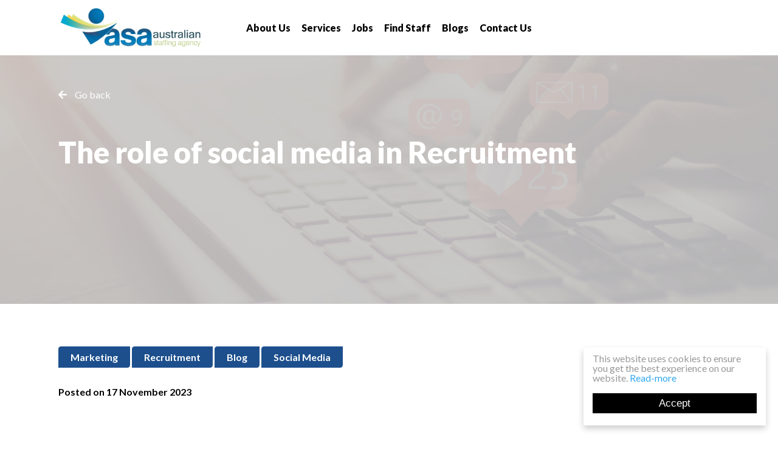

--- FILE ---
content_type: text/html; charset=utf-8
request_url: https://www.austaff.com.au/blog/2023/11/the-role-of-social-media-in-recruitment
body_size: 102184
content:
<!DOCTYPE html>
<html lang="en" class="no-js" data-theme="Harpenden">
<head>
	<meta content="width=device-width, initial-scale=1.0, maximum-scale=1.0, user-scalable=no" name="viewport"/>

<script type="text/javascript">window.NREUM||(NREUM={});NREUM.info={"beacon":"bam.eu01.nr-data.net","errorBeacon":"bam.eu01.nr-data.net","licenseKey":"NRJS-60d294c280022ff686b","applicationID":"508967412","transactionName":"JhpeRQoXWVpTQB4BVAoSQx4aFFpRRR1CC1cS","queueTime":1,"applicationTime":77,"agent":""}</script>
<script type="text/javascript">(window.NREUM||(NREUM={})).init={privacy:{cookies_enabled:true},ajax:{deny_list:["bam.eu01.nr-data.net"]},feature_flags:["soft_nav"],distributed_tracing:{enabled:true}};(window.NREUM||(NREUM={})).loader_config={agentID:"538764182",accountID:"7081083",trustKey:"6503853",xpid:"UwYPUFZbCxAFVFlbAQYDV1Y=",licenseKey:"NRJS-60d294c280022ff686b",applicationID:"508967412",browserID:"538764182"};;/*! For license information please see nr-loader-spa-1.308.0.min.js.LICENSE.txt */
(()=>{var e,t,r={384:(e,t,r)=>{"use strict";r.d(t,{NT:()=>a,US:()=>u,Zm:()=>o,bQ:()=>d,dV:()=>c,pV:()=>l});var n=r(6154),i=r(1863),s=r(1910);const a={beacon:"bam.nr-data.net",errorBeacon:"bam.nr-data.net"};function o(){return n.gm.NREUM||(n.gm.NREUM={}),void 0===n.gm.newrelic&&(n.gm.newrelic=n.gm.NREUM),n.gm.NREUM}function c(){let e=o();return e.o||(e.o={ST:n.gm.setTimeout,SI:n.gm.setImmediate||n.gm.setInterval,CT:n.gm.clearTimeout,XHR:n.gm.XMLHttpRequest,REQ:n.gm.Request,EV:n.gm.Event,PR:n.gm.Promise,MO:n.gm.MutationObserver,FETCH:n.gm.fetch,WS:n.gm.WebSocket},(0,s.i)(...Object.values(e.o))),e}function d(e,t){let r=o();r.initializedAgents??={},t.initializedAt={ms:(0,i.t)(),date:new Date},r.initializedAgents[e]=t}function u(e,t){o()[e]=t}function l(){return function(){let e=o();const t=e.info||{};e.info={beacon:a.beacon,errorBeacon:a.errorBeacon,...t}}(),function(){let e=o();const t=e.init||{};e.init={...t}}(),c(),function(){let e=o();const t=e.loader_config||{};e.loader_config={...t}}(),o()}},782:(e,t,r)=>{"use strict";r.d(t,{T:()=>n});const n=r(860).K7.pageViewTiming},860:(e,t,r)=>{"use strict";r.d(t,{$J:()=>u,K7:()=>c,P3:()=>d,XX:()=>i,Yy:()=>o,df:()=>s,qY:()=>n,v4:()=>a});const n="events",i="jserrors",s="browser/blobs",a="rum",o="browser/logs",c={ajax:"ajax",genericEvents:"generic_events",jserrors:i,logging:"logging",metrics:"metrics",pageAction:"page_action",pageViewEvent:"page_view_event",pageViewTiming:"page_view_timing",sessionReplay:"session_replay",sessionTrace:"session_trace",softNav:"soft_navigations",spa:"spa"},d={[c.pageViewEvent]:1,[c.pageViewTiming]:2,[c.metrics]:3,[c.jserrors]:4,[c.spa]:5,[c.ajax]:6,[c.sessionTrace]:7,[c.softNav]:8,[c.sessionReplay]:9,[c.logging]:10,[c.genericEvents]:11},u={[c.pageViewEvent]:a,[c.pageViewTiming]:n,[c.ajax]:n,[c.spa]:n,[c.softNav]:n,[c.metrics]:i,[c.jserrors]:i,[c.sessionTrace]:s,[c.sessionReplay]:s,[c.logging]:o,[c.genericEvents]:"ins"}},944:(e,t,r)=>{"use strict";r.d(t,{R:()=>i});var n=r(3241);function i(e,t){"function"==typeof console.debug&&(console.debug("New Relic Warning: https://github.com/newrelic/newrelic-browser-agent/blob/main/docs/warning-codes.md#".concat(e),t),(0,n.W)({agentIdentifier:null,drained:null,type:"data",name:"warn",feature:"warn",data:{code:e,secondary:t}}))}},993:(e,t,r)=>{"use strict";r.d(t,{A$:()=>s,ET:()=>a,TZ:()=>o,p_:()=>i});var n=r(860);const i={ERROR:"ERROR",WARN:"WARN",INFO:"INFO",DEBUG:"DEBUG",TRACE:"TRACE"},s={OFF:0,ERROR:1,WARN:2,INFO:3,DEBUG:4,TRACE:5},a="log",o=n.K7.logging},1541:(e,t,r)=>{"use strict";r.d(t,{U:()=>i,f:()=>n});const n={MFE:"MFE",BA:"BA"};function i(e,t){if(2!==t?.harvestEndpointVersion)return{};const r=t.agentRef.runtime.appMetadata.agents[0].entityGuid;return e?{"source.id":e.id,"source.name":e.name,"source.type":e.type,"parent.id":e.parent?.id||r,"parent.type":e.parent?.type||n.BA}:{"entity.guid":r,appId:t.agentRef.info.applicationID}}},1687:(e,t,r)=>{"use strict";r.d(t,{Ak:()=>d,Ze:()=>h,x3:()=>u});var n=r(3241),i=r(7836),s=r(3606),a=r(860),o=r(2646);const c={};function d(e,t){const r={staged:!1,priority:a.P3[t]||0};l(e),c[e].get(t)||c[e].set(t,r)}function u(e,t){e&&c[e]&&(c[e].get(t)&&c[e].delete(t),p(e,t,!1),c[e].size&&f(e))}function l(e){if(!e)throw new Error("agentIdentifier required");c[e]||(c[e]=new Map)}function h(e="",t="feature",r=!1){if(l(e),!e||!c[e].get(t)||r)return p(e,t);c[e].get(t).staged=!0,f(e)}function f(e){const t=Array.from(c[e]);t.every(([e,t])=>t.staged)&&(t.sort((e,t)=>e[1].priority-t[1].priority),t.forEach(([t])=>{c[e].delete(t),p(e,t)}))}function p(e,t,r=!0){const a=e?i.ee.get(e):i.ee,c=s.i.handlers;if(!a.aborted&&a.backlog&&c){if((0,n.W)({agentIdentifier:e,type:"lifecycle",name:"drain",feature:t}),r){const e=a.backlog[t],r=c[t];if(r){for(let t=0;e&&t<e.length;++t)g(e[t],r);Object.entries(r).forEach(([e,t])=>{Object.values(t||{}).forEach(t=>{t[0]?.on&&t[0]?.context()instanceof o.y&&t[0].on(e,t[1])})})}}a.isolatedBacklog||delete c[t],a.backlog[t]=null,a.emit("drain-"+t,[])}}function g(e,t){var r=e[1];Object.values(t[r]||{}).forEach(t=>{var r=e[0];if(t[0]===r){var n=t[1],i=e[3],s=e[2];n.apply(i,s)}})}},1738:(e,t,r)=>{"use strict";r.d(t,{U:()=>f,Y:()=>h});var n=r(3241),i=r(9908),s=r(1863),a=r(944),o=r(5701),c=r(3969),d=r(8362),u=r(860),l=r(4261);function h(e,t,r,s){const h=s||r;!h||h[e]&&h[e]!==d.d.prototype[e]||(h[e]=function(){(0,i.p)(c.xV,["API/"+e+"/called"],void 0,u.K7.metrics,r.ee),(0,n.W)({agentIdentifier:r.agentIdentifier,drained:!!o.B?.[r.agentIdentifier],type:"data",name:"api",feature:l.Pl+e,data:{}});try{return t.apply(this,arguments)}catch(e){(0,a.R)(23,e)}})}function f(e,t,r,n,a){const o=e.info;null===r?delete o.jsAttributes[t]:o.jsAttributes[t]=r,(a||null===r)&&(0,i.p)(l.Pl+n,[(0,s.t)(),t,r],void 0,"session",e.ee)}},1741:(e,t,r)=>{"use strict";r.d(t,{W:()=>s});var n=r(944),i=r(4261);class s{#e(e,...t){if(this[e]!==s.prototype[e])return this[e](...t);(0,n.R)(35,e)}addPageAction(e,t){return this.#e(i.hG,e,t)}register(e){return this.#e(i.eY,e)}recordCustomEvent(e,t){return this.#e(i.fF,e,t)}setPageViewName(e,t){return this.#e(i.Fw,e,t)}setCustomAttribute(e,t,r){return this.#e(i.cD,e,t,r)}noticeError(e,t){return this.#e(i.o5,e,t)}setUserId(e,t=!1){return this.#e(i.Dl,e,t)}setApplicationVersion(e){return this.#e(i.nb,e)}setErrorHandler(e){return this.#e(i.bt,e)}addRelease(e,t){return this.#e(i.k6,e,t)}log(e,t){return this.#e(i.$9,e,t)}start(){return this.#e(i.d3)}finished(e){return this.#e(i.BL,e)}recordReplay(){return this.#e(i.CH)}pauseReplay(){return this.#e(i.Tb)}addToTrace(e){return this.#e(i.U2,e)}setCurrentRouteName(e){return this.#e(i.PA,e)}interaction(e){return this.#e(i.dT,e)}wrapLogger(e,t,r){return this.#e(i.Wb,e,t,r)}measure(e,t){return this.#e(i.V1,e,t)}consent(e){return this.#e(i.Pv,e)}}},1863:(e,t,r)=>{"use strict";function n(){return Math.floor(performance.now())}r.d(t,{t:()=>n})},1910:(e,t,r)=>{"use strict";r.d(t,{i:()=>s});var n=r(944);const i=new Map;function s(...e){return e.every(e=>{if(i.has(e))return i.get(e);const t="function"==typeof e?e.toString():"",r=t.includes("[native code]"),s=t.includes("nrWrapper");return r||s||(0,n.R)(64,e?.name||t),i.set(e,r),r})}},2555:(e,t,r)=>{"use strict";r.d(t,{D:()=>o,f:()=>a});var n=r(384),i=r(8122);const s={beacon:n.NT.beacon,errorBeacon:n.NT.errorBeacon,licenseKey:void 0,applicationID:void 0,sa:void 0,queueTime:void 0,applicationTime:void 0,ttGuid:void 0,user:void 0,account:void 0,product:void 0,extra:void 0,jsAttributes:{},userAttributes:void 0,atts:void 0,transactionName:void 0,tNamePlain:void 0};function a(e){try{return!!e.licenseKey&&!!e.errorBeacon&&!!e.applicationID}catch(e){return!1}}const o=e=>(0,i.a)(e,s)},2614:(e,t,r)=>{"use strict";r.d(t,{BB:()=>a,H3:()=>n,g:()=>d,iL:()=>c,tS:()=>o,uh:()=>i,wk:()=>s});const n="NRBA",i="SESSION",s=144e5,a=18e5,o={STARTED:"session-started",PAUSE:"session-pause",RESET:"session-reset",RESUME:"session-resume",UPDATE:"session-update"},c={SAME_TAB:"same-tab",CROSS_TAB:"cross-tab"},d={OFF:0,FULL:1,ERROR:2}},2646:(e,t,r)=>{"use strict";r.d(t,{y:()=>n});class n{constructor(e){this.contextId=e}}},2843:(e,t,r)=>{"use strict";r.d(t,{G:()=>s,u:()=>i});var n=r(3878);function i(e,t=!1,r,i){(0,n.DD)("visibilitychange",function(){if(t)return void("hidden"===document.visibilityState&&e());e(document.visibilityState)},r,i)}function s(e,t,r){(0,n.sp)("pagehide",e,t,r)}},3241:(e,t,r)=>{"use strict";r.d(t,{W:()=>s});var n=r(6154);const i="newrelic";function s(e={}){try{n.gm.dispatchEvent(new CustomEvent(i,{detail:e}))}catch(e){}}},3304:(e,t,r)=>{"use strict";r.d(t,{A:()=>s});var n=r(7836);const i=()=>{const e=new WeakSet;return(t,r)=>{if("object"==typeof r&&null!==r){if(e.has(r))return;e.add(r)}return r}};function s(e){try{return JSON.stringify(e,i())??""}catch(e){try{n.ee.emit("internal-error",[e])}catch(e){}return""}}},3333:(e,t,r)=>{"use strict";r.d(t,{$v:()=>u,TZ:()=>n,Xh:()=>c,Zp:()=>i,kd:()=>d,mq:()=>o,nf:()=>a,qN:()=>s});const n=r(860).K7.genericEvents,i=["auxclick","click","copy","keydown","paste","scrollend"],s=["focus","blur"],a=4,o=1e3,c=2e3,d=["PageAction","UserAction","BrowserPerformance"],u={RESOURCES:"experimental.resources",REGISTER:"register"}},3434:(e,t,r)=>{"use strict";r.d(t,{Jt:()=>s,YM:()=>d});var n=r(7836),i=r(5607);const s="nr@original:".concat(i.W),a=50;var o=Object.prototype.hasOwnProperty,c=!1;function d(e,t){return e||(e=n.ee),r.inPlace=function(e,t,n,i,s){n||(n="");const a="-"===n.charAt(0);for(let o=0;o<t.length;o++){const c=t[o],d=e[c];l(d)||(e[c]=r(d,a?c+n:n,i,c,s))}},r.flag=s,r;function r(t,r,n,c,d){return l(t)?t:(r||(r=""),nrWrapper[s]=t,function(e,t,r){if(Object.defineProperty&&Object.keys)try{return Object.keys(e).forEach(function(r){Object.defineProperty(t,r,{get:function(){return e[r]},set:function(t){return e[r]=t,t}})}),t}catch(e){u([e],r)}for(var n in e)o.call(e,n)&&(t[n]=e[n])}(t,nrWrapper,e),nrWrapper);function nrWrapper(){var s,o,l,h;let f;try{o=this,s=[...arguments],l="function"==typeof n?n(s,o):n||{}}catch(t){u([t,"",[s,o,c],l],e)}i(r+"start",[s,o,c],l,d);const p=performance.now();let g;try{return h=t.apply(o,s),g=performance.now(),h}catch(e){throw g=performance.now(),i(r+"err",[s,o,e],l,d),f=e,f}finally{const e=g-p,t={start:p,end:g,duration:e,isLongTask:e>=a,methodName:c,thrownError:f};t.isLongTask&&i("long-task",[t,o],l,d),i(r+"end",[s,o,h],l,d)}}}function i(r,n,i,s){if(!c||t){var a=c;c=!0;try{e.emit(r,n,i,t,s)}catch(t){u([t,r,n,i],e)}c=a}}}function u(e,t){t||(t=n.ee);try{t.emit("internal-error",e)}catch(e){}}function l(e){return!(e&&"function"==typeof e&&e.apply&&!e[s])}},3606:(e,t,r)=>{"use strict";r.d(t,{i:()=>s});var n=r(9908);s.on=a;var i=s.handlers={};function s(e,t,r,s){a(s||n.d,i,e,t,r)}function a(e,t,r,i,s){s||(s="feature"),e||(e=n.d);var a=t[s]=t[s]||{};(a[r]=a[r]||[]).push([e,i])}},3738:(e,t,r)=>{"use strict";r.d(t,{He:()=>i,Kp:()=>o,Lc:()=>d,Rz:()=>u,TZ:()=>n,bD:()=>s,d3:()=>a,jx:()=>l,sl:()=>h,uP:()=>c});const n=r(860).K7.sessionTrace,i="bstResource",s="resource",a="-start",o="-end",c="fn"+a,d="fn"+o,u="pushState",l=1e3,h=3e4},3785:(e,t,r)=>{"use strict";r.d(t,{R:()=>c,b:()=>d});var n=r(9908),i=r(1863),s=r(860),a=r(3969),o=r(993);function c(e,t,r={},c=o.p_.INFO,d=!0,u,l=(0,i.t)()){(0,n.p)(a.xV,["API/logging/".concat(c.toLowerCase(),"/called")],void 0,s.K7.metrics,e),(0,n.p)(o.ET,[l,t,r,c,d,u],void 0,s.K7.logging,e)}function d(e){return"string"==typeof e&&Object.values(o.p_).some(t=>t===e.toUpperCase().trim())}},3878:(e,t,r)=>{"use strict";function n(e,t){return{capture:e,passive:!1,signal:t}}function i(e,t,r=!1,i){window.addEventListener(e,t,n(r,i))}function s(e,t,r=!1,i){document.addEventListener(e,t,n(r,i))}r.d(t,{DD:()=>s,jT:()=>n,sp:()=>i})},3962:(e,t,r)=>{"use strict";r.d(t,{AM:()=>a,O2:()=>l,OV:()=>s,Qu:()=>h,TZ:()=>c,ih:()=>f,pP:()=>o,t1:()=>u,tC:()=>i,wD:()=>d});var n=r(860);const i=["click","keydown","submit"],s="popstate",a="api",o="initialPageLoad",c=n.K7.softNav,d=5e3,u=500,l={INITIAL_PAGE_LOAD:"",ROUTE_CHANGE:1,UNSPECIFIED:2},h={INTERACTION:1,AJAX:2,CUSTOM_END:3,CUSTOM_TRACER:4},f={IP:"in progress",PF:"pending finish",FIN:"finished",CAN:"cancelled"}},3969:(e,t,r)=>{"use strict";r.d(t,{TZ:()=>n,XG:()=>o,rs:()=>i,xV:()=>a,z_:()=>s});const n=r(860).K7.metrics,i="sm",s="cm",a="storeSupportabilityMetrics",o="storeEventMetrics"},4234:(e,t,r)=>{"use strict";r.d(t,{W:()=>s});var n=r(7836),i=r(1687);class s{constructor(e,t){this.agentIdentifier=e,this.ee=n.ee.get(e),this.featureName=t,this.blocked=!1}deregisterDrain(){(0,i.x3)(this.agentIdentifier,this.featureName)}}},4261:(e,t,r)=>{"use strict";r.d(t,{$9:()=>u,BL:()=>c,CH:()=>p,Dl:()=>R,Fw:()=>w,PA:()=>v,Pl:()=>n,Pv:()=>A,Tb:()=>h,U2:()=>a,V1:()=>E,Wb:()=>T,bt:()=>y,cD:()=>b,d3:()=>x,dT:()=>d,eY:()=>g,fF:()=>f,hG:()=>s,hw:()=>i,k6:()=>o,nb:()=>m,o5:()=>l});const n="api-",i=n+"ixn-",s="addPageAction",a="addToTrace",o="addRelease",c="finished",d="interaction",u="log",l="noticeError",h="pauseReplay",f="recordCustomEvent",p="recordReplay",g="register",m="setApplicationVersion",v="setCurrentRouteName",b="setCustomAttribute",y="setErrorHandler",w="setPageViewName",R="setUserId",x="start",T="wrapLogger",E="measure",A="consent"},5205:(e,t,r)=>{"use strict";r.d(t,{j:()=>S});var n=r(384),i=r(1741);var s=r(2555),a=r(3333);const o=e=>{if(!e||"string"!=typeof e)return!1;try{document.createDocumentFragment().querySelector(e)}catch{return!1}return!0};var c=r(2614),d=r(944),u=r(8122);const l="[data-nr-mask]",h=e=>(0,u.a)(e,(()=>{const e={feature_flags:[],experimental:{allow_registered_children:!1,resources:!1},mask_selector:"*",block_selector:"[data-nr-block]",mask_input_options:{color:!1,date:!1,"datetime-local":!1,email:!1,month:!1,number:!1,range:!1,search:!1,tel:!1,text:!1,time:!1,url:!1,week:!1,textarea:!1,select:!1,password:!0}};return{ajax:{deny_list:void 0,block_internal:!0,enabled:!0,autoStart:!0},api:{get allow_registered_children(){return e.feature_flags.includes(a.$v.REGISTER)||e.experimental.allow_registered_children},set allow_registered_children(t){e.experimental.allow_registered_children=t},duplicate_registered_data:!1},browser_consent_mode:{enabled:!1},distributed_tracing:{enabled:void 0,exclude_newrelic_header:void 0,cors_use_newrelic_header:void 0,cors_use_tracecontext_headers:void 0,allowed_origins:void 0},get feature_flags(){return e.feature_flags},set feature_flags(t){e.feature_flags=t},generic_events:{enabled:!0,autoStart:!0},harvest:{interval:30},jserrors:{enabled:!0,autoStart:!0},logging:{enabled:!0,autoStart:!0},metrics:{enabled:!0,autoStart:!0},obfuscate:void 0,page_action:{enabled:!0},page_view_event:{enabled:!0,autoStart:!0},page_view_timing:{enabled:!0,autoStart:!0},performance:{capture_marks:!1,capture_measures:!1,capture_detail:!0,resources:{get enabled(){return e.feature_flags.includes(a.$v.RESOURCES)||e.experimental.resources},set enabled(t){e.experimental.resources=t},asset_types:[],first_party_domains:[],ignore_newrelic:!0}},privacy:{cookies_enabled:!0},proxy:{assets:void 0,beacon:void 0},session:{expiresMs:c.wk,inactiveMs:c.BB},session_replay:{autoStart:!0,enabled:!1,preload:!1,sampling_rate:10,error_sampling_rate:100,collect_fonts:!1,inline_images:!1,fix_stylesheets:!0,mask_all_inputs:!0,get mask_text_selector(){return e.mask_selector},set mask_text_selector(t){o(t)?e.mask_selector="".concat(t,",").concat(l):""===t||null===t?e.mask_selector=l:(0,d.R)(5,t)},get block_class(){return"nr-block"},get ignore_class(){return"nr-ignore"},get mask_text_class(){return"nr-mask"},get block_selector(){return e.block_selector},set block_selector(t){o(t)?e.block_selector+=",".concat(t):""!==t&&(0,d.R)(6,t)},get mask_input_options(){return e.mask_input_options},set mask_input_options(t){t&&"object"==typeof t?e.mask_input_options={...t,password:!0}:(0,d.R)(7,t)}},session_trace:{enabled:!0,autoStart:!0},soft_navigations:{enabled:!0,autoStart:!0},spa:{enabled:!0,autoStart:!0},ssl:void 0,user_actions:{enabled:!0,elementAttributes:["id","className","tagName","type"]}}})());var f=r(6154),p=r(9324);let g=0;const m={buildEnv:p.F3,distMethod:p.Xs,version:p.xv,originTime:f.WN},v={consented:!1},b={appMetadata:{},get consented(){return this.session?.state?.consent||v.consented},set consented(e){v.consented=e},customTransaction:void 0,denyList:void 0,disabled:!1,harvester:void 0,isolatedBacklog:!1,isRecording:!1,loaderType:void 0,maxBytes:3e4,obfuscator:void 0,onerror:void 0,ptid:void 0,releaseIds:{},session:void 0,timeKeeper:void 0,registeredEntities:[],jsAttributesMetadata:{bytes:0},get harvestCount(){return++g}},y=e=>{const t=(0,u.a)(e,b),r=Object.keys(m).reduce((e,t)=>(e[t]={value:m[t],writable:!1,configurable:!0,enumerable:!0},e),{});return Object.defineProperties(t,r)};var w=r(5701);const R=e=>{const t=e.startsWith("http");e+="/",r.p=t?e:"https://"+e};var x=r(7836),T=r(3241);const E={accountID:void 0,trustKey:void 0,agentID:void 0,licenseKey:void 0,applicationID:void 0,xpid:void 0},A=e=>(0,u.a)(e,E),_=new Set;function S(e,t={},r,a){let{init:o,info:c,loader_config:d,runtime:u={},exposed:l=!0}=t;if(!c){const e=(0,n.pV)();o=e.init,c=e.info,d=e.loader_config}e.init=h(o||{}),e.loader_config=A(d||{}),c.jsAttributes??={},f.bv&&(c.jsAttributes.isWorker=!0),e.info=(0,s.D)(c);const p=e.init,g=[c.beacon,c.errorBeacon];_.has(e.agentIdentifier)||(p.proxy.assets&&(R(p.proxy.assets),g.push(p.proxy.assets)),p.proxy.beacon&&g.push(p.proxy.beacon),e.beacons=[...g],function(e){const t=(0,n.pV)();Object.getOwnPropertyNames(i.W.prototype).forEach(r=>{const n=i.W.prototype[r];if("function"!=typeof n||"constructor"===n)return;let s=t[r];e[r]&&!1!==e.exposed&&"micro-agent"!==e.runtime?.loaderType&&(t[r]=(...t)=>{const n=e[r](...t);return s?s(...t):n})})}(e),(0,n.US)("activatedFeatures",w.B)),u.denyList=[...p.ajax.deny_list||[],...p.ajax.block_internal?g:[]],u.ptid=e.agentIdentifier,u.loaderType=r,e.runtime=y(u),_.has(e.agentIdentifier)||(e.ee=x.ee.get(e.agentIdentifier),e.exposed=l,(0,T.W)({agentIdentifier:e.agentIdentifier,drained:!!w.B?.[e.agentIdentifier],type:"lifecycle",name:"initialize",feature:void 0,data:e.config})),_.add(e.agentIdentifier)}},5270:(e,t,r)=>{"use strict";r.d(t,{Aw:()=>a,SR:()=>s,rF:()=>o});var n=r(384),i=r(7767);function s(e){return!!(0,n.dV)().o.MO&&(0,i.V)(e)&&!0===e?.session_trace.enabled}function a(e){return!0===e?.session_replay.preload&&s(e)}function o(e,t){try{if("string"==typeof t?.type){if("password"===t.type.toLowerCase())return"*".repeat(e?.length||0);if(void 0!==t?.dataset?.nrUnmask||t?.classList?.contains("nr-unmask"))return e}}catch(e){}return"string"==typeof e?e.replace(/[\S]/g,"*"):"*".repeat(e?.length||0)}},5289:(e,t,r)=>{"use strict";r.d(t,{GG:()=>a,Qr:()=>c,sB:()=>o});var n=r(3878),i=r(6389);function s(){return"undefined"==typeof document||"complete"===document.readyState}function a(e,t){if(s())return e();const r=(0,i.J)(e),a=setInterval(()=>{s()&&(clearInterval(a),r())},500);(0,n.sp)("load",r,t)}function o(e){if(s())return e();(0,n.DD)("DOMContentLoaded",e)}function c(e){if(s())return e();(0,n.sp)("popstate",e)}},5607:(e,t,r)=>{"use strict";r.d(t,{W:()=>n});const n=(0,r(9566).bz)()},5701:(e,t,r)=>{"use strict";r.d(t,{B:()=>s,t:()=>a});var n=r(3241);const i=new Set,s={};function a(e,t){const r=t.agentIdentifier;s[r]??={},e&&"object"==typeof e&&(i.has(r)||(t.ee.emit("rumresp",[e]),s[r]=e,i.add(r),(0,n.W)({agentIdentifier:r,loaded:!0,drained:!0,type:"lifecycle",name:"load",feature:void 0,data:e})))}},6154:(e,t,r)=>{"use strict";r.d(t,{OF:()=>d,RI:()=>i,WN:()=>h,bv:()=>s,eN:()=>f,gm:()=>a,lR:()=>l,m:()=>c,mw:()=>o,sb:()=>u});var n=r(1863);const i="undefined"!=typeof window&&!!window.document,s="undefined"!=typeof WorkerGlobalScope&&("undefined"!=typeof self&&self instanceof WorkerGlobalScope&&self.navigator instanceof WorkerNavigator||"undefined"!=typeof globalThis&&globalThis instanceof WorkerGlobalScope&&globalThis.navigator instanceof WorkerNavigator),a=i?window:"undefined"!=typeof WorkerGlobalScope&&("undefined"!=typeof self&&self instanceof WorkerGlobalScope&&self||"undefined"!=typeof globalThis&&globalThis instanceof WorkerGlobalScope&&globalThis),o=Boolean("hidden"===a?.document?.visibilityState),c=""+a?.location,d=/iPad|iPhone|iPod/.test(a.navigator?.userAgent),u=d&&"undefined"==typeof SharedWorker,l=(()=>{const e=a.navigator?.userAgent?.match(/Firefox[/\s](\d+\.\d+)/);return Array.isArray(e)&&e.length>=2?+e[1]:0})(),h=Date.now()-(0,n.t)(),f=()=>"undefined"!=typeof PerformanceNavigationTiming&&a?.performance?.getEntriesByType("navigation")?.[0]?.responseStart},6344:(e,t,r)=>{"use strict";r.d(t,{BB:()=>u,Qb:()=>l,TZ:()=>i,Ug:()=>a,Vh:()=>s,_s:()=>o,bc:()=>d,yP:()=>c});var n=r(2614);const i=r(860).K7.sessionReplay,s="errorDuringReplay",a=.12,o={DomContentLoaded:0,Load:1,FullSnapshot:2,IncrementalSnapshot:3,Meta:4,Custom:5},c={[n.g.ERROR]:15e3,[n.g.FULL]:3e5,[n.g.OFF]:0},d={RESET:{message:"Session was reset",sm:"Reset"},IMPORT:{message:"Recorder failed to import",sm:"Import"},TOO_MANY:{message:"429: Too Many Requests",sm:"Too-Many"},TOO_BIG:{message:"Payload was too large",sm:"Too-Big"},CROSS_TAB:{message:"Session Entity was set to OFF on another tab",sm:"Cross-Tab"},ENTITLEMENTS:{message:"Session Replay is not allowed and will not be started",sm:"Entitlement"}},u=5e3,l={API:"api",RESUME:"resume",SWITCH_TO_FULL:"switchToFull",INITIALIZE:"initialize",PRELOAD:"preload"}},6389:(e,t,r)=>{"use strict";function n(e,t=500,r={}){const n=r?.leading||!1;let i;return(...r)=>{n&&void 0===i&&(e.apply(this,r),i=setTimeout(()=>{i=clearTimeout(i)},t)),n||(clearTimeout(i),i=setTimeout(()=>{e.apply(this,r)},t))}}function i(e){let t=!1;return(...r)=>{t||(t=!0,e.apply(this,r))}}r.d(t,{J:()=>i,s:()=>n})},6630:(e,t,r)=>{"use strict";r.d(t,{T:()=>n});const n=r(860).K7.pageViewEvent},6774:(e,t,r)=>{"use strict";r.d(t,{T:()=>n});const n=r(860).K7.jserrors},7295:(e,t,r)=>{"use strict";r.d(t,{Xv:()=>a,gX:()=>i,iW:()=>s});var n=[];function i(e){if(!e||s(e))return!1;if(0===n.length)return!0;if("*"===n[0].hostname)return!1;for(var t=0;t<n.length;t++){var r=n[t];if(r.hostname.test(e.hostname)&&r.pathname.test(e.pathname))return!1}return!0}function s(e){return void 0===e.hostname}function a(e){if(n=[],e&&e.length)for(var t=0;t<e.length;t++){let r=e[t];if(!r)continue;if("*"===r)return void(n=[{hostname:"*"}]);0===r.indexOf("http://")?r=r.substring(7):0===r.indexOf("https://")&&(r=r.substring(8));const i=r.indexOf("/");let s,a;i>0?(s=r.substring(0,i),a=r.substring(i)):(s=r,a="*");let[c]=s.split(":");n.push({hostname:o(c),pathname:o(a,!0)})}}function o(e,t=!1){const r=e.replace(/[.+?^${}()|[\]\\]/g,e=>"\\"+e).replace(/\*/g,".*?");return new RegExp((t?"^":"")+r+"$")}},7485:(e,t,r)=>{"use strict";r.d(t,{D:()=>i});var n=r(6154);function i(e){if(0===(e||"").indexOf("data:"))return{protocol:"data"};try{const t=new URL(e,location.href),r={port:t.port,hostname:t.hostname,pathname:t.pathname,search:t.search,protocol:t.protocol.slice(0,t.protocol.indexOf(":")),sameOrigin:t.protocol===n.gm?.location?.protocol&&t.host===n.gm?.location?.host};return r.port&&""!==r.port||("http:"===t.protocol&&(r.port="80"),"https:"===t.protocol&&(r.port="443")),r.pathname&&""!==r.pathname?r.pathname.startsWith("/")||(r.pathname="/".concat(r.pathname)):r.pathname="/",r}catch(e){return{}}}},7699:(e,t,r)=>{"use strict";r.d(t,{It:()=>s,KC:()=>o,No:()=>i,qh:()=>a});var n=r(860);const i=16e3,s=1e6,a="SESSION_ERROR",o={[n.K7.logging]:!0,[n.K7.genericEvents]:!1,[n.K7.jserrors]:!1,[n.K7.ajax]:!1}},7767:(e,t,r)=>{"use strict";r.d(t,{V:()=>i});var n=r(6154);const i=e=>n.RI&&!0===e?.privacy.cookies_enabled},7836:(e,t,r)=>{"use strict";r.d(t,{P:()=>o,ee:()=>c});var n=r(384),i=r(8990),s=r(2646),a=r(5607);const o="nr@context:".concat(a.W),c=function e(t,r){var n={},a={},u={},l=!1;try{l=16===r.length&&d.initializedAgents?.[r]?.runtime.isolatedBacklog}catch(e){}var h={on:p,addEventListener:p,removeEventListener:function(e,t){var r=n[e];if(!r)return;for(var i=0;i<r.length;i++)r[i]===t&&r.splice(i,1)},emit:function(e,r,n,i,s){!1!==s&&(s=!0);if(c.aborted&&!i)return;t&&s&&t.emit(e,r,n);var o=f(n);g(e).forEach(e=>{e.apply(o,r)});var d=v()[a[e]];d&&d.push([h,e,r,o]);return o},get:m,listeners:g,context:f,buffer:function(e,t){const r=v();if(t=t||"feature",h.aborted)return;Object.entries(e||{}).forEach(([e,n])=>{a[n]=t,t in r||(r[t]=[])})},abort:function(){h._aborted=!0,Object.keys(h.backlog).forEach(e=>{delete h.backlog[e]})},isBuffering:function(e){return!!v()[a[e]]},debugId:r,backlog:l?{}:t&&"object"==typeof t.backlog?t.backlog:{},isolatedBacklog:l};return Object.defineProperty(h,"aborted",{get:()=>{let e=h._aborted||!1;return e||(t&&(e=t.aborted),e)}}),h;function f(e){return e&&e instanceof s.y?e:e?(0,i.I)(e,o,()=>new s.y(o)):new s.y(o)}function p(e,t){n[e]=g(e).concat(t)}function g(e){return n[e]||[]}function m(t){return u[t]=u[t]||e(h,t)}function v(){return h.backlog}}(void 0,"globalEE"),d=(0,n.Zm)();d.ee||(d.ee=c)},8122:(e,t,r)=>{"use strict";r.d(t,{a:()=>i});var n=r(944);function i(e,t){try{if(!e||"object"!=typeof e)return(0,n.R)(3);if(!t||"object"!=typeof t)return(0,n.R)(4);const r=Object.create(Object.getPrototypeOf(t),Object.getOwnPropertyDescriptors(t)),s=0===Object.keys(r).length?e:r;for(let a in s)if(void 0!==e[a])try{if(null===e[a]){r[a]=null;continue}Array.isArray(e[a])&&Array.isArray(t[a])?r[a]=Array.from(new Set([...e[a],...t[a]])):"object"==typeof e[a]&&"object"==typeof t[a]?r[a]=i(e[a],t[a]):r[a]=e[a]}catch(e){r[a]||(0,n.R)(1,e)}return r}catch(e){(0,n.R)(2,e)}}},8139:(e,t,r)=>{"use strict";r.d(t,{u:()=>h});var n=r(7836),i=r(3434),s=r(8990),a=r(6154);const o={},c=a.gm.XMLHttpRequest,d="addEventListener",u="removeEventListener",l="nr@wrapped:".concat(n.P);function h(e){var t=function(e){return(e||n.ee).get("events")}(e);if(o[t.debugId]++)return t;o[t.debugId]=1;var r=(0,i.YM)(t,!0);function h(e){r.inPlace(e,[d,u],"-",p)}function p(e,t){return e[1]}return"getPrototypeOf"in Object&&(a.RI&&f(document,h),c&&f(c.prototype,h),f(a.gm,h)),t.on(d+"-start",function(e,t){var n=e[1];if(null!==n&&("function"==typeof n||"object"==typeof n)&&"newrelic"!==e[0]){var i=(0,s.I)(n,l,function(){var e={object:function(){if("function"!=typeof n.handleEvent)return;return n.handleEvent.apply(n,arguments)},function:n}[typeof n];return e?r(e,"fn-",null,e.name||"anonymous"):n});this.wrapped=e[1]=i}}),t.on(u+"-start",function(e){e[1]=this.wrapped||e[1]}),t}function f(e,t,...r){let n=e;for(;"object"==typeof n&&!Object.prototype.hasOwnProperty.call(n,d);)n=Object.getPrototypeOf(n);n&&t(n,...r)}},8362:(e,t,r)=>{"use strict";r.d(t,{d:()=>s});var n=r(9566),i=r(1741);class s extends i.W{agentIdentifier=(0,n.LA)(16)}},8374:(e,t,r)=>{r.nc=(()=>{try{return document?.currentScript?.nonce}catch(e){}return""})()},8990:(e,t,r)=>{"use strict";r.d(t,{I:()=>i});var n=Object.prototype.hasOwnProperty;function i(e,t,r){if(n.call(e,t))return e[t];var i=r();if(Object.defineProperty&&Object.keys)try{return Object.defineProperty(e,t,{value:i,writable:!0,enumerable:!1}),i}catch(e){}return e[t]=i,i}},9119:(e,t,r)=>{"use strict";r.d(t,{L:()=>s});var n=/([^?#]*)[^#]*(#[^?]*|$).*/,i=/([^?#]*)().*/;function s(e,t){return e?e.replace(t?n:i,"$1$2"):e}},9300:(e,t,r)=>{"use strict";r.d(t,{T:()=>n});const n=r(860).K7.ajax},9324:(e,t,r)=>{"use strict";r.d(t,{AJ:()=>a,F3:()=>i,Xs:()=>s,Yq:()=>o,xv:()=>n});const n="1.308.0",i="PROD",s="CDN",a="@newrelic/rrweb",o="1.0.1"},9566:(e,t,r)=>{"use strict";r.d(t,{LA:()=>o,ZF:()=>c,bz:()=>a,el:()=>d});var n=r(6154);const i="xxxxxxxx-xxxx-4xxx-yxxx-xxxxxxxxxxxx";function s(e,t){return e?15&e[t]:16*Math.random()|0}function a(){const e=n.gm?.crypto||n.gm?.msCrypto;let t,r=0;return e&&e.getRandomValues&&(t=e.getRandomValues(new Uint8Array(30))),i.split("").map(e=>"x"===e?s(t,r++).toString(16):"y"===e?(3&s()|8).toString(16):e).join("")}function o(e){const t=n.gm?.crypto||n.gm?.msCrypto;let r,i=0;t&&t.getRandomValues&&(r=t.getRandomValues(new Uint8Array(e)));const a=[];for(var o=0;o<e;o++)a.push(s(r,i++).toString(16));return a.join("")}function c(){return o(16)}function d(){return o(32)}},9908:(e,t,r)=>{"use strict";r.d(t,{d:()=>n,p:()=>i});var n=r(7836).ee.get("handle");function i(e,t,r,i,s){s?(s.buffer([e],i),s.emit(e,t,r)):(n.buffer([e],i),n.emit(e,t,r))}}},n={};function i(e){var t=n[e];if(void 0!==t)return t.exports;var s=n[e]={exports:{}};return r[e](s,s.exports,i),s.exports}i.m=r,i.d=(e,t)=>{for(var r in t)i.o(t,r)&&!i.o(e,r)&&Object.defineProperty(e,r,{enumerable:!0,get:t[r]})},i.f={},i.e=e=>Promise.all(Object.keys(i.f).reduce((t,r)=>(i.f[r](e,t),t),[])),i.u=e=>({212:"nr-spa-compressor",249:"nr-spa-recorder",478:"nr-spa"}[e]+"-1.308.0.min.js"),i.o=(e,t)=>Object.prototype.hasOwnProperty.call(e,t),e={},t="NRBA-1.308.0.PROD:",i.l=(r,n,s,a)=>{if(e[r])e[r].push(n);else{var o,c;if(void 0!==s)for(var d=document.getElementsByTagName("script"),u=0;u<d.length;u++){var l=d[u];if(l.getAttribute("src")==r||l.getAttribute("data-webpack")==t+s){o=l;break}}if(!o){c=!0;var h={478:"sha512-RSfSVnmHk59T/uIPbdSE0LPeqcEdF4/+XhfJdBuccH5rYMOEZDhFdtnh6X6nJk7hGpzHd9Ujhsy7lZEz/ORYCQ==",249:"sha512-ehJXhmntm85NSqW4MkhfQqmeKFulra3klDyY0OPDUE+sQ3GokHlPh1pmAzuNy//3j4ac6lzIbmXLvGQBMYmrkg==",212:"sha512-B9h4CR46ndKRgMBcK+j67uSR2RCnJfGefU+A7FrgR/k42ovXy5x/MAVFiSvFxuVeEk/pNLgvYGMp1cBSK/G6Fg=="};(o=document.createElement("script")).charset="utf-8",i.nc&&o.setAttribute("nonce",i.nc),o.setAttribute("data-webpack",t+s),o.src=r,0!==o.src.indexOf(window.location.origin+"/")&&(o.crossOrigin="anonymous"),h[a]&&(o.integrity=h[a])}e[r]=[n];var f=(t,n)=>{o.onerror=o.onload=null,clearTimeout(p);var i=e[r];if(delete e[r],o.parentNode&&o.parentNode.removeChild(o),i&&i.forEach(e=>e(n)),t)return t(n)},p=setTimeout(f.bind(null,void 0,{type:"timeout",target:o}),12e4);o.onerror=f.bind(null,o.onerror),o.onload=f.bind(null,o.onload),c&&document.head.appendChild(o)}},i.r=e=>{"undefined"!=typeof Symbol&&Symbol.toStringTag&&Object.defineProperty(e,Symbol.toStringTag,{value:"Module"}),Object.defineProperty(e,"__esModule",{value:!0})},i.p="https://js-agent.newrelic.com/",(()=>{var e={38:0,788:0};i.f.j=(t,r)=>{var n=i.o(e,t)?e[t]:void 0;if(0!==n)if(n)r.push(n[2]);else{var s=new Promise((r,i)=>n=e[t]=[r,i]);r.push(n[2]=s);var a=i.p+i.u(t),o=new Error;i.l(a,r=>{if(i.o(e,t)&&(0!==(n=e[t])&&(e[t]=void 0),n)){var s=r&&("load"===r.type?"missing":r.type),a=r&&r.target&&r.target.src;o.message="Loading chunk "+t+" failed: ("+s+": "+a+")",o.name="ChunkLoadError",o.type=s,o.request=a,n[1](o)}},"chunk-"+t,t)}};var t=(t,r)=>{var n,s,[a,o,c]=r,d=0;if(a.some(t=>0!==e[t])){for(n in o)i.o(o,n)&&(i.m[n]=o[n]);if(c)c(i)}for(t&&t(r);d<a.length;d++)s=a[d],i.o(e,s)&&e[s]&&e[s][0](),e[s]=0},r=self["webpackChunk:NRBA-1.308.0.PROD"]=self["webpackChunk:NRBA-1.308.0.PROD"]||[];r.forEach(t.bind(null,0)),r.push=t.bind(null,r.push.bind(r))})(),(()=>{"use strict";i(8374);var e=i(8362),t=i(860);const r=Object.values(t.K7);var n=i(5205);var s=i(9908),a=i(1863),o=i(4261),c=i(1738);var d=i(1687),u=i(4234),l=i(5289),h=i(6154),f=i(944),p=i(5270),g=i(7767),m=i(6389),v=i(7699);class b extends u.W{constructor(e,t){super(e.agentIdentifier,t),this.agentRef=e,this.abortHandler=void 0,this.featAggregate=void 0,this.loadedSuccessfully=void 0,this.onAggregateImported=new Promise(e=>{this.loadedSuccessfully=e}),this.deferred=Promise.resolve(),!1===e.init[this.featureName].autoStart?this.deferred=new Promise((t,r)=>{this.ee.on("manual-start-all",(0,m.J)(()=>{(0,d.Ak)(e.agentIdentifier,this.featureName),t()}))}):(0,d.Ak)(e.agentIdentifier,t)}importAggregator(e,t,r={}){if(this.featAggregate)return;const n=async()=>{let n;await this.deferred;try{if((0,g.V)(e.init)){const{setupAgentSession:t}=await i.e(478).then(i.bind(i,8766));n=t(e)}}catch(e){(0,f.R)(20,e),this.ee.emit("internal-error",[e]),(0,s.p)(v.qh,[e],void 0,this.featureName,this.ee)}try{if(!this.#t(this.featureName,n,e.init))return(0,d.Ze)(this.agentIdentifier,this.featureName),void this.loadedSuccessfully(!1);const{Aggregate:i}=await t();this.featAggregate=new i(e,r),e.runtime.harvester.initializedAggregates.push(this.featAggregate),this.loadedSuccessfully(!0)}catch(e){(0,f.R)(34,e),this.abortHandler?.(),(0,d.Ze)(this.agentIdentifier,this.featureName,!0),this.loadedSuccessfully(!1),this.ee&&this.ee.abort()}};h.RI?(0,l.GG)(()=>n(),!0):n()}#t(e,r,n){if(this.blocked)return!1;switch(e){case t.K7.sessionReplay:return(0,p.SR)(n)&&!!r;case t.K7.sessionTrace:return!!r;default:return!0}}}var y=i(6630),w=i(2614),R=i(3241);class x extends b{static featureName=y.T;constructor(e){var t;super(e,y.T),this.setupInspectionEvents(e.agentIdentifier),t=e,(0,c.Y)(o.Fw,function(e,r){"string"==typeof e&&("/"!==e.charAt(0)&&(e="/"+e),t.runtime.customTransaction=(r||"http://custom.transaction")+e,(0,s.p)(o.Pl+o.Fw,[(0,a.t)()],void 0,void 0,t.ee))},t),this.importAggregator(e,()=>i.e(478).then(i.bind(i,2467)))}setupInspectionEvents(e){const t=(t,r)=>{t&&(0,R.W)({agentIdentifier:e,timeStamp:t.timeStamp,loaded:"complete"===t.target.readyState,type:"window",name:r,data:t.target.location+""})};(0,l.sB)(e=>{t(e,"DOMContentLoaded")}),(0,l.GG)(e=>{t(e,"load")}),(0,l.Qr)(e=>{t(e,"navigate")}),this.ee.on(w.tS.UPDATE,(t,r)=>{(0,R.W)({agentIdentifier:e,type:"lifecycle",name:"session",data:r})})}}var T=i(384);class E extends e.d{constructor(e){var t;(super(),h.gm)?(this.features={},(0,T.bQ)(this.agentIdentifier,this),this.desiredFeatures=new Set(e.features||[]),this.desiredFeatures.add(x),(0,n.j)(this,e,e.loaderType||"agent"),t=this,(0,c.Y)(o.cD,function(e,r,n=!1){if("string"==typeof e){if(["string","number","boolean"].includes(typeof r)||null===r)return(0,c.U)(t,e,r,o.cD,n);(0,f.R)(40,typeof r)}else(0,f.R)(39,typeof e)},t),function(e){(0,c.Y)(o.Dl,function(t,r=!1){if("string"!=typeof t&&null!==t)return void(0,f.R)(41,typeof t);const n=e.info.jsAttributes["enduser.id"];r&&null!=n&&n!==t?(0,s.p)(o.Pl+"setUserIdAndResetSession",[t],void 0,"session",e.ee):(0,c.U)(e,"enduser.id",t,o.Dl,!0)},e)}(this),function(e){(0,c.Y)(o.nb,function(t){if("string"==typeof t||null===t)return(0,c.U)(e,"application.version",t,o.nb,!1);(0,f.R)(42,typeof t)},e)}(this),function(e){(0,c.Y)(o.d3,function(){e.ee.emit("manual-start-all")},e)}(this),function(e){(0,c.Y)(o.Pv,function(t=!0){if("boolean"==typeof t){if((0,s.p)(o.Pl+o.Pv,[t],void 0,"session",e.ee),e.runtime.consented=t,t){const t=e.features.page_view_event;t.onAggregateImported.then(e=>{const r=t.featAggregate;e&&!r.sentRum&&r.sendRum()})}}else(0,f.R)(65,typeof t)},e)}(this),this.run()):(0,f.R)(21)}get config(){return{info:this.info,init:this.init,loader_config:this.loader_config,runtime:this.runtime}}get api(){return this}run(){try{const e=function(e){const t={};return r.forEach(r=>{t[r]=!!e[r]?.enabled}),t}(this.init),n=[...this.desiredFeatures];n.sort((e,r)=>t.P3[e.featureName]-t.P3[r.featureName]),n.forEach(r=>{if(!e[r.featureName]&&r.featureName!==t.K7.pageViewEvent)return;if(r.featureName===t.K7.spa)return void(0,f.R)(67);const n=function(e){switch(e){case t.K7.ajax:return[t.K7.jserrors];case t.K7.sessionTrace:return[t.K7.ajax,t.K7.pageViewEvent];case t.K7.sessionReplay:return[t.K7.sessionTrace];case t.K7.pageViewTiming:return[t.K7.pageViewEvent];default:return[]}}(r.featureName).filter(e=>!(e in this.features));n.length>0&&(0,f.R)(36,{targetFeature:r.featureName,missingDependencies:n}),this.features[r.featureName]=new r(this)})}catch(e){(0,f.R)(22,e);for(const e in this.features)this.features[e].abortHandler?.();const t=(0,T.Zm)();delete t.initializedAgents[this.agentIdentifier]?.features,delete this.sharedAggregator;return t.ee.get(this.agentIdentifier).abort(),!1}}}var A=i(2843),_=i(782);class S extends b{static featureName=_.T;constructor(e){super(e,_.T),h.RI&&((0,A.u)(()=>(0,s.p)("docHidden",[(0,a.t)()],void 0,_.T,this.ee),!0),(0,A.G)(()=>(0,s.p)("winPagehide",[(0,a.t)()],void 0,_.T,this.ee)),this.importAggregator(e,()=>i.e(478).then(i.bind(i,9917))))}}var O=i(3969);class I extends b{static featureName=O.TZ;constructor(e){super(e,O.TZ),h.RI&&document.addEventListener("securitypolicyviolation",e=>{(0,s.p)(O.xV,["Generic/CSPViolation/Detected"],void 0,this.featureName,this.ee)}),this.importAggregator(e,()=>i.e(478).then(i.bind(i,6555)))}}var N=i(6774),P=i(3878),k=i(3304);class D{constructor(e,t,r,n,i){this.name="UncaughtError",this.message="string"==typeof e?e:(0,k.A)(e),this.sourceURL=t,this.line=r,this.column=n,this.__newrelic=i}}function C(e){return M(e)?e:new D(void 0!==e?.message?e.message:e,e?.filename||e?.sourceURL,e?.lineno||e?.line,e?.colno||e?.col,e?.__newrelic,e?.cause)}function j(e){const t="Unhandled Promise Rejection: ";if(!e?.reason)return;if(M(e.reason)){try{e.reason.message.startsWith(t)||(e.reason.message=t+e.reason.message)}catch(e){}return C(e.reason)}const r=C(e.reason);return(r.message||"").startsWith(t)||(r.message=t+r.message),r}function L(e){if(e.error instanceof SyntaxError&&!/:\d+$/.test(e.error.stack?.trim())){const t=new D(e.message,e.filename,e.lineno,e.colno,e.error.__newrelic,e.cause);return t.name=SyntaxError.name,t}return M(e.error)?e.error:C(e)}function M(e){return e instanceof Error&&!!e.stack}function H(e,r,n,i,o=(0,a.t)()){"string"==typeof e&&(e=new Error(e)),(0,s.p)("err",[e,o,!1,r,n.runtime.isRecording,void 0,i],void 0,t.K7.jserrors,n.ee),(0,s.p)("uaErr",[],void 0,t.K7.genericEvents,n.ee)}var B=i(1541),K=i(993),W=i(3785);function U(e,{customAttributes:t={},level:r=K.p_.INFO}={},n,i,s=(0,a.t)()){(0,W.R)(n.ee,e,t,r,!1,i,s)}function F(e,r,n,i,c=(0,a.t)()){(0,s.p)(o.Pl+o.hG,[c,e,r,i],void 0,t.K7.genericEvents,n.ee)}function V(e,r,n,i,c=(0,a.t)()){const{start:d,end:u,customAttributes:l}=r||{},h={customAttributes:l||{}};if("object"!=typeof h.customAttributes||"string"!=typeof e||0===e.length)return void(0,f.R)(57);const p=(e,t)=>null==e?t:"number"==typeof e?e:e instanceof PerformanceMark?e.startTime:Number.NaN;if(h.start=p(d,0),h.end=p(u,c),Number.isNaN(h.start)||Number.isNaN(h.end))(0,f.R)(57);else{if(h.duration=h.end-h.start,!(h.duration<0))return(0,s.p)(o.Pl+o.V1,[h,e,i],void 0,t.K7.genericEvents,n.ee),h;(0,f.R)(58)}}function G(e,r={},n,i,c=(0,a.t)()){(0,s.p)(o.Pl+o.fF,[c,e,r,i],void 0,t.K7.genericEvents,n.ee)}function z(e){(0,c.Y)(o.eY,function(t){return Y(e,t)},e)}function Y(e,r,n){(0,f.R)(54,"newrelic.register"),r||={},r.type=B.f.MFE,r.licenseKey||=e.info.licenseKey,r.blocked=!1,r.parent=n||{},Array.isArray(r.tags)||(r.tags=[]);const i={};r.tags.forEach(e=>{"name"!==e&&"id"!==e&&(i["source.".concat(e)]=!0)}),r.isolated??=!0;let o=()=>{};const c=e.runtime.registeredEntities;if(!r.isolated){const e=c.find(({metadata:{target:{id:e}}})=>e===r.id&&!r.isolated);if(e)return e}const d=e=>{r.blocked=!0,o=e};function u(e){return"string"==typeof e&&!!e.trim()&&e.trim().length<501||"number"==typeof e}e.init.api.allow_registered_children||d((0,m.J)(()=>(0,f.R)(55))),u(r.id)&&u(r.name)||d((0,m.J)(()=>(0,f.R)(48,r)));const l={addPageAction:(t,n={})=>g(F,[t,{...i,...n},e],r),deregister:()=>{d((0,m.J)(()=>(0,f.R)(68)))},log:(t,n={})=>g(U,[t,{...n,customAttributes:{...i,...n.customAttributes||{}}},e],r),measure:(t,n={})=>g(V,[t,{...n,customAttributes:{...i,...n.customAttributes||{}}},e],r),noticeError:(t,n={})=>g(H,[t,{...i,...n},e],r),register:(t={})=>g(Y,[e,t],l.metadata.target),recordCustomEvent:(t,n={})=>g(G,[t,{...i,...n},e],r),setApplicationVersion:e=>p("application.version",e),setCustomAttribute:(e,t)=>p(e,t),setUserId:e=>p("enduser.id",e),metadata:{customAttributes:i,target:r}},h=()=>(r.blocked&&o(),r.blocked);h()||c.push(l);const p=(e,t)=>{h()||(i[e]=t)},g=(r,n,i)=>{if(h())return;const o=(0,a.t)();(0,s.p)(O.xV,["API/register/".concat(r.name,"/called")],void 0,t.K7.metrics,e.ee);try{if(e.init.api.duplicate_registered_data&&"register"!==r.name){let e=n;if(n[1]instanceof Object){const t={"child.id":i.id,"child.type":i.type};e="customAttributes"in n[1]?[n[0],{...n[1],customAttributes:{...n[1].customAttributes,...t}},...n.slice(2)]:[n[0],{...n[1],...t},...n.slice(2)]}r(...e,void 0,o)}return r(...n,i,o)}catch(e){(0,f.R)(50,e)}};return l}class Z extends b{static featureName=N.T;constructor(e){var t;super(e,N.T),t=e,(0,c.Y)(o.o5,(e,r)=>H(e,r,t),t),function(e){(0,c.Y)(o.bt,function(t){e.runtime.onerror=t},e)}(e),function(e){let t=0;(0,c.Y)(o.k6,function(e,r){++t>10||(this.runtime.releaseIds[e.slice(-200)]=(""+r).slice(-200))},e)}(e),z(e);try{this.removeOnAbort=new AbortController}catch(e){}this.ee.on("internal-error",(t,r)=>{this.abortHandler&&(0,s.p)("ierr",[C(t),(0,a.t)(),!0,{},e.runtime.isRecording,r],void 0,this.featureName,this.ee)}),h.gm.addEventListener("unhandledrejection",t=>{this.abortHandler&&(0,s.p)("err",[j(t),(0,a.t)(),!1,{unhandledPromiseRejection:1},e.runtime.isRecording],void 0,this.featureName,this.ee)},(0,P.jT)(!1,this.removeOnAbort?.signal)),h.gm.addEventListener("error",t=>{this.abortHandler&&(0,s.p)("err",[L(t),(0,a.t)(),!1,{},e.runtime.isRecording],void 0,this.featureName,this.ee)},(0,P.jT)(!1,this.removeOnAbort?.signal)),this.abortHandler=this.#r,this.importAggregator(e,()=>i.e(478).then(i.bind(i,2176)))}#r(){this.removeOnAbort?.abort(),this.abortHandler=void 0}}var q=i(8990);let X=1;function J(e){const t=typeof e;return!e||"object"!==t&&"function"!==t?-1:e===h.gm?0:(0,q.I)(e,"nr@id",function(){return X++})}function Q(e){if("string"==typeof e&&e.length)return e.length;if("object"==typeof e){if("undefined"!=typeof ArrayBuffer&&e instanceof ArrayBuffer&&e.byteLength)return e.byteLength;if("undefined"!=typeof Blob&&e instanceof Blob&&e.size)return e.size;if(!("undefined"!=typeof FormData&&e instanceof FormData))try{return(0,k.A)(e).length}catch(e){return}}}var ee=i(8139),te=i(7836),re=i(3434);const ne={},ie=["open","send"];function se(e){var t=e||te.ee;const r=function(e){return(e||te.ee).get("xhr")}(t);if(void 0===h.gm.XMLHttpRequest)return r;if(ne[r.debugId]++)return r;ne[r.debugId]=1,(0,ee.u)(t);var n=(0,re.YM)(r),i=h.gm.XMLHttpRequest,s=h.gm.MutationObserver,a=h.gm.Promise,o=h.gm.setInterval,c="readystatechange",d=["onload","onerror","onabort","onloadstart","onloadend","onprogress","ontimeout"],u=[],l=h.gm.XMLHttpRequest=function(e){const t=new i(e),s=r.context(t);try{r.emit("new-xhr",[t],s),t.addEventListener(c,(a=s,function(){var e=this;e.readyState>3&&!a.resolved&&(a.resolved=!0,r.emit("xhr-resolved",[],e)),n.inPlace(e,d,"fn-",y)}),(0,P.jT)(!1))}catch(e){(0,f.R)(15,e);try{r.emit("internal-error",[e])}catch(e){}}var a;return t};function p(e,t){n.inPlace(t,["onreadystatechange"],"fn-",y)}if(function(e,t){for(var r in e)t[r]=e[r]}(i,l),l.prototype=i.prototype,n.inPlace(l.prototype,ie,"-xhr-",y),r.on("send-xhr-start",function(e,t){p(e,t),function(e){u.push(e),s&&(g?g.then(b):o?o(b):(m=-m,v.data=m))}(t)}),r.on("open-xhr-start",p),s){var g=a&&a.resolve();if(!o&&!a){var m=1,v=document.createTextNode(m);new s(b).observe(v,{characterData:!0})}}else t.on("fn-end",function(e){e[0]&&e[0].type===c||b()});function b(){for(var e=0;e<u.length;e++)p(0,u[e]);u.length&&(u=[])}function y(e,t){return t}return r}var ae="fetch-",oe=ae+"body-",ce=["arrayBuffer","blob","json","text","formData"],de=h.gm.Request,ue=h.gm.Response,le="prototype";const he={};function fe(e){const t=function(e){return(e||te.ee).get("fetch")}(e);if(!(de&&ue&&h.gm.fetch))return t;if(he[t.debugId]++)return t;function r(e,r,n){var i=e[r];"function"==typeof i&&(e[r]=function(){var e,r=[...arguments],s={};t.emit(n+"before-start",[r],s),s[te.P]&&s[te.P].dt&&(e=s[te.P].dt);var a=i.apply(this,r);return t.emit(n+"start",[r,e],a),a.then(function(e){return t.emit(n+"end",[null,e],a),e},function(e){throw t.emit(n+"end",[e],a),e})})}return he[t.debugId]=1,ce.forEach(e=>{r(de[le],e,oe),r(ue[le],e,oe)}),r(h.gm,"fetch",ae),t.on(ae+"end",function(e,r){var n=this;if(r){var i=r.headers.get("content-length");null!==i&&(n.rxSize=i),t.emit(ae+"done",[null,r],n)}else t.emit(ae+"done",[e],n)}),t}var pe=i(7485),ge=i(9566);class me{constructor(e){this.agentRef=e}generateTracePayload(e){const t=this.agentRef.loader_config;if(!this.shouldGenerateTrace(e)||!t)return null;var r=(t.accountID||"").toString()||null,n=(t.agentID||"").toString()||null,i=(t.trustKey||"").toString()||null;if(!r||!n)return null;var s=(0,ge.ZF)(),a=(0,ge.el)(),o=Date.now(),c={spanId:s,traceId:a,timestamp:o};return(e.sameOrigin||this.isAllowedOrigin(e)&&this.useTraceContextHeadersForCors())&&(c.traceContextParentHeader=this.generateTraceContextParentHeader(s,a),c.traceContextStateHeader=this.generateTraceContextStateHeader(s,o,r,n,i)),(e.sameOrigin&&!this.excludeNewrelicHeader()||!e.sameOrigin&&this.isAllowedOrigin(e)&&this.useNewrelicHeaderForCors())&&(c.newrelicHeader=this.generateTraceHeader(s,a,o,r,n,i)),c}generateTraceContextParentHeader(e,t){return"00-"+t+"-"+e+"-01"}generateTraceContextStateHeader(e,t,r,n,i){return i+"@nr=0-1-"+r+"-"+n+"-"+e+"----"+t}generateTraceHeader(e,t,r,n,i,s){if(!("function"==typeof h.gm?.btoa))return null;var a={v:[0,1],d:{ty:"Browser",ac:n,ap:i,id:e,tr:t,ti:r}};return s&&n!==s&&(a.d.tk=s),btoa((0,k.A)(a))}shouldGenerateTrace(e){return this.agentRef.init?.distributed_tracing?.enabled&&this.isAllowedOrigin(e)}isAllowedOrigin(e){var t=!1;const r=this.agentRef.init?.distributed_tracing;if(e.sameOrigin)t=!0;else if(r?.allowed_origins instanceof Array)for(var n=0;n<r.allowed_origins.length;n++){var i=(0,pe.D)(r.allowed_origins[n]);if(e.hostname===i.hostname&&e.protocol===i.protocol&&e.port===i.port){t=!0;break}}return t}excludeNewrelicHeader(){var e=this.agentRef.init?.distributed_tracing;return!!e&&!!e.exclude_newrelic_header}useNewrelicHeaderForCors(){var e=this.agentRef.init?.distributed_tracing;return!!e&&!1!==e.cors_use_newrelic_header}useTraceContextHeadersForCors(){var e=this.agentRef.init?.distributed_tracing;return!!e&&!!e.cors_use_tracecontext_headers}}var ve=i(9300),be=i(7295);function ye(e){return"string"==typeof e?e:e instanceof(0,T.dV)().o.REQ?e.url:h.gm?.URL&&e instanceof URL?e.href:void 0}var we=["load","error","abort","timeout"],Re=we.length,xe=(0,T.dV)().o.REQ,Te=(0,T.dV)().o.XHR;const Ee="X-NewRelic-App-Data";class Ae extends b{static featureName=ve.T;constructor(e){super(e,ve.T),this.dt=new me(e),this.handler=(e,t,r,n)=>(0,s.p)(e,t,r,n,this.ee);try{const e={xmlhttprequest:"xhr",fetch:"fetch",beacon:"beacon"};h.gm?.performance?.getEntriesByType("resource").forEach(r=>{if(r.initiatorType in e&&0!==r.responseStatus){const n={status:r.responseStatus},i={rxSize:r.transferSize,duration:Math.floor(r.duration),cbTime:0};_e(n,r.name),this.handler("xhr",[n,i,r.startTime,r.responseEnd,e[r.initiatorType]],void 0,t.K7.ajax)}})}catch(e){}fe(this.ee),se(this.ee),function(e,r,n,i){function o(e){var t=this;t.totalCbs=0,t.called=0,t.cbTime=0,t.end=T,t.ended=!1,t.xhrGuids={},t.lastSize=null,t.loadCaptureCalled=!1,t.params=this.params||{},t.metrics=this.metrics||{},t.latestLongtaskEnd=0,e.addEventListener("load",function(r){E(t,e)},(0,P.jT)(!1)),h.lR||e.addEventListener("progress",function(e){t.lastSize=e.loaded},(0,P.jT)(!1))}function c(e){this.params={method:e[0]},_e(this,e[1]),this.metrics={}}function d(t,r){e.loader_config.xpid&&this.sameOrigin&&r.setRequestHeader("X-NewRelic-ID",e.loader_config.xpid);var n=i.generateTracePayload(this.parsedOrigin);if(n){var s=!1;n.newrelicHeader&&(r.setRequestHeader("newrelic",n.newrelicHeader),s=!0),n.traceContextParentHeader&&(r.setRequestHeader("traceparent",n.traceContextParentHeader),n.traceContextStateHeader&&r.setRequestHeader("tracestate",n.traceContextStateHeader),s=!0),s&&(this.dt=n)}}function u(e,t){var n=this.metrics,i=e[0],s=this;if(n&&i){var o=Q(i);o&&(n.txSize=o)}this.startTime=(0,a.t)(),this.body=i,this.listener=function(e){try{"abort"!==e.type||s.loadCaptureCalled||(s.params.aborted=!0),("load"!==e.type||s.called===s.totalCbs&&(s.onloadCalled||"function"!=typeof t.onload)&&"function"==typeof s.end)&&s.end(t)}catch(e){try{r.emit("internal-error",[e])}catch(e){}}};for(var c=0;c<Re;c++)t.addEventListener(we[c],this.listener,(0,P.jT)(!1))}function l(e,t,r){this.cbTime+=e,t?this.onloadCalled=!0:this.called+=1,this.called!==this.totalCbs||!this.onloadCalled&&"function"==typeof r.onload||"function"!=typeof this.end||this.end(r)}function f(e,t){var r=""+J(e)+!!t;this.xhrGuids&&!this.xhrGuids[r]&&(this.xhrGuids[r]=!0,this.totalCbs+=1)}function p(e,t){var r=""+J(e)+!!t;this.xhrGuids&&this.xhrGuids[r]&&(delete this.xhrGuids[r],this.totalCbs-=1)}function g(){this.endTime=(0,a.t)()}function m(e,t){t instanceof Te&&"load"===e[0]&&r.emit("xhr-load-added",[e[1],e[2]],t)}function v(e,t){t instanceof Te&&"load"===e[0]&&r.emit("xhr-load-removed",[e[1],e[2]],t)}function b(e,t,r){t instanceof Te&&("onload"===r&&(this.onload=!0),("load"===(e[0]&&e[0].type)||this.onload)&&(this.xhrCbStart=(0,a.t)()))}function y(e,t){this.xhrCbStart&&r.emit("xhr-cb-time",[(0,a.t)()-this.xhrCbStart,this.onload,t],t)}function w(e){var t,r=e[1]||{};if("string"==typeof e[0]?0===(t=e[0]).length&&h.RI&&(t=""+h.gm.location.href):e[0]&&e[0].url?t=e[0].url:h.gm?.URL&&e[0]&&e[0]instanceof URL?t=e[0].href:"function"==typeof e[0].toString&&(t=e[0].toString()),"string"==typeof t&&0!==t.length){t&&(this.parsedOrigin=(0,pe.D)(t),this.sameOrigin=this.parsedOrigin.sameOrigin);var n=i.generateTracePayload(this.parsedOrigin);if(n&&(n.newrelicHeader||n.traceContextParentHeader))if(e[0]&&e[0].headers)o(e[0].headers,n)&&(this.dt=n);else{var s={};for(var a in r)s[a]=r[a];s.headers=new Headers(r.headers||{}),o(s.headers,n)&&(this.dt=n),e.length>1?e[1]=s:e.push(s)}}function o(e,t){var r=!1;return t.newrelicHeader&&(e.set("newrelic",t.newrelicHeader),r=!0),t.traceContextParentHeader&&(e.set("traceparent",t.traceContextParentHeader),t.traceContextStateHeader&&e.set("tracestate",t.traceContextStateHeader),r=!0),r}}function R(e,t){this.params={},this.metrics={},this.startTime=(0,a.t)(),this.dt=t,e.length>=1&&(this.target=e[0]),e.length>=2&&(this.opts=e[1]);var r=this.opts||{},n=this.target;_e(this,ye(n));var i=(""+(n&&n instanceof xe&&n.method||r.method||"GET")).toUpperCase();this.params.method=i,this.body=r.body,this.txSize=Q(r.body)||0}function x(e,r){if(this.endTime=(0,a.t)(),this.params||(this.params={}),(0,be.iW)(this.params))return;let i;this.params.status=r?r.status:0,"string"==typeof this.rxSize&&this.rxSize.length>0&&(i=+this.rxSize);const s={txSize:this.txSize,rxSize:i,duration:(0,a.t)()-this.startTime};n("xhr",[this.params,s,this.startTime,this.endTime,"fetch"],this,t.K7.ajax)}function T(e){const r=this.params,i=this.metrics;if(!this.ended){this.ended=!0;for(let t=0;t<Re;t++)e.removeEventListener(we[t],this.listener,!1);r.aborted||(0,be.iW)(r)||(i.duration=(0,a.t)()-this.startTime,this.loadCaptureCalled||4!==e.readyState?null==r.status&&(r.status=0):E(this,e),i.cbTime=this.cbTime,n("xhr",[r,i,this.startTime,this.endTime,"xhr"],this,t.K7.ajax))}}function E(e,n){e.params.status=n.status;var i=function(e,t){var r=e.responseType;return"json"===r&&null!==t?t:"arraybuffer"===r||"blob"===r||"json"===r?Q(e.response):"text"===r||""===r||void 0===r?Q(e.responseText):void 0}(n,e.lastSize);if(i&&(e.metrics.rxSize=i),e.sameOrigin&&n.getAllResponseHeaders().indexOf(Ee)>=0){var a=n.getResponseHeader(Ee);a&&((0,s.p)(O.rs,["Ajax/CrossApplicationTracing/Header/Seen"],void 0,t.K7.metrics,r),e.params.cat=a.split(", ").pop())}e.loadCaptureCalled=!0}r.on("new-xhr",o),r.on("open-xhr-start",c),r.on("open-xhr-end",d),r.on("send-xhr-start",u),r.on("xhr-cb-time",l),r.on("xhr-load-added",f),r.on("xhr-load-removed",p),r.on("xhr-resolved",g),r.on("addEventListener-end",m),r.on("removeEventListener-end",v),r.on("fn-end",y),r.on("fetch-before-start",w),r.on("fetch-start",R),r.on("fn-start",b),r.on("fetch-done",x)}(e,this.ee,this.handler,this.dt),this.importAggregator(e,()=>i.e(478).then(i.bind(i,3845)))}}function _e(e,t){var r=(0,pe.D)(t),n=e.params||e;n.hostname=r.hostname,n.port=r.port,n.protocol=r.protocol,n.host=r.hostname+":"+r.port,n.pathname=r.pathname,e.parsedOrigin=r,e.sameOrigin=r.sameOrigin}const Se={},Oe=["pushState","replaceState"];function Ie(e){const t=function(e){return(e||te.ee).get("history")}(e);return!h.RI||Se[t.debugId]++||(Se[t.debugId]=1,(0,re.YM)(t).inPlace(window.history,Oe,"-")),t}var Ne=i(3738);function Pe(e){(0,c.Y)(o.BL,function(r=Date.now()){const n=r-h.WN;n<0&&(0,f.R)(62,r),(0,s.p)(O.XG,[o.BL,{time:n}],void 0,t.K7.metrics,e.ee),e.addToTrace({name:o.BL,start:r,origin:"nr"}),(0,s.p)(o.Pl+o.hG,[n,o.BL],void 0,t.K7.genericEvents,e.ee)},e)}const{He:ke,bD:De,d3:Ce,Kp:je,TZ:Le,Lc:Me,uP:He,Rz:Be}=Ne;class Ke extends b{static featureName=Le;constructor(e){var r;super(e,Le),r=e,(0,c.Y)(o.U2,function(e){if(!(e&&"object"==typeof e&&e.name&&e.start))return;const n={n:e.name,s:e.start-h.WN,e:(e.end||e.start)-h.WN,o:e.origin||"",t:"api"};n.s<0||n.e<0||n.e<n.s?(0,f.R)(61,{start:n.s,end:n.e}):(0,s.p)("bstApi",[n],void 0,t.K7.sessionTrace,r.ee)},r),Pe(e);if(!(0,g.V)(e.init))return void this.deregisterDrain();const n=this.ee;let d;Ie(n),this.eventsEE=(0,ee.u)(n),this.eventsEE.on(He,function(e,t){this.bstStart=(0,a.t)()}),this.eventsEE.on(Me,function(e,r){(0,s.p)("bst",[e[0],r,this.bstStart,(0,a.t)()],void 0,t.K7.sessionTrace,n)}),n.on(Be+Ce,function(e){this.time=(0,a.t)(),this.startPath=location.pathname+location.hash}),n.on(Be+je,function(e){(0,s.p)("bstHist",[location.pathname+location.hash,this.startPath,this.time],void 0,t.K7.sessionTrace,n)});try{d=new PerformanceObserver(e=>{const r=e.getEntries();(0,s.p)(ke,[r],void 0,t.K7.sessionTrace,n)}),d.observe({type:De,buffered:!0})}catch(e){}this.importAggregator(e,()=>i.e(478).then(i.bind(i,6974)),{resourceObserver:d})}}var We=i(6344);class Ue extends b{static featureName=We.TZ;#n;recorder;constructor(e){var r;let n;super(e,We.TZ),r=e,(0,c.Y)(o.CH,function(){(0,s.p)(o.CH,[],void 0,t.K7.sessionReplay,r.ee)},r),function(e){(0,c.Y)(o.Tb,function(){(0,s.p)(o.Tb,[],void 0,t.K7.sessionReplay,e.ee)},e)}(e);try{n=JSON.parse(localStorage.getItem("".concat(w.H3,"_").concat(w.uh)))}catch(e){}(0,p.SR)(e.init)&&this.ee.on(o.CH,()=>this.#i()),this.#s(n)&&this.importRecorder().then(e=>{e.startRecording(We.Qb.PRELOAD,n?.sessionReplayMode)}),this.importAggregator(this.agentRef,()=>i.e(478).then(i.bind(i,6167)),this),this.ee.on("err",e=>{this.blocked||this.agentRef.runtime.isRecording&&(this.errorNoticed=!0,(0,s.p)(We.Vh,[e],void 0,this.featureName,this.ee))})}#s(e){return e&&(e.sessionReplayMode===w.g.FULL||e.sessionReplayMode===w.g.ERROR)||(0,p.Aw)(this.agentRef.init)}importRecorder(){return this.recorder?Promise.resolve(this.recorder):(this.#n??=Promise.all([i.e(478),i.e(249)]).then(i.bind(i,4866)).then(({Recorder:e})=>(this.recorder=new e(this),this.recorder)).catch(e=>{throw this.ee.emit("internal-error",[e]),this.blocked=!0,e}),this.#n)}#i(){this.blocked||(this.featAggregate?this.featAggregate.mode!==w.g.FULL&&this.featAggregate.initializeRecording(w.g.FULL,!0,We.Qb.API):this.importRecorder().then(()=>{this.recorder.startRecording(We.Qb.API,w.g.FULL)}))}}var Fe=i(3962);class Ve extends b{static featureName=Fe.TZ;constructor(e){if(super(e,Fe.TZ),function(e){const r=e.ee.get("tracer");function n(){}(0,c.Y)(o.dT,function(e){return(new n).get("object"==typeof e?e:{})},e);const i=n.prototype={createTracer:function(n,i){var o={},c=this,d="function"==typeof i;return(0,s.p)(O.xV,["API/createTracer/called"],void 0,t.K7.metrics,e.ee),function(){if(r.emit((d?"":"no-")+"fn-start",[(0,a.t)(),c,d],o),d)try{return i.apply(this,arguments)}catch(e){const t="string"==typeof e?new Error(e):e;throw r.emit("fn-err",[arguments,this,t],o),t}finally{r.emit("fn-end",[(0,a.t)()],o)}}}};["actionText","setName","setAttribute","save","ignore","onEnd","getContext","end","get"].forEach(r=>{c.Y.apply(this,[r,function(){return(0,s.p)(o.hw+r,[performance.now(),...arguments],this,t.K7.softNav,e.ee),this},e,i])}),(0,c.Y)(o.PA,function(){(0,s.p)(o.hw+"routeName",[performance.now(),...arguments],void 0,t.K7.softNav,e.ee)},e)}(e),!h.RI||!(0,T.dV)().o.MO)return;const r=Ie(this.ee);try{this.removeOnAbort=new AbortController}catch(e){}Fe.tC.forEach(e=>{(0,P.sp)(e,e=>{l(e)},!0,this.removeOnAbort?.signal)});const n=()=>(0,s.p)("newURL",[(0,a.t)(),""+window.location],void 0,this.featureName,this.ee);r.on("pushState-end",n),r.on("replaceState-end",n),(0,P.sp)(Fe.OV,e=>{l(e),(0,s.p)("newURL",[e.timeStamp,""+window.location],void 0,this.featureName,this.ee)},!0,this.removeOnAbort?.signal);let d=!1;const u=new((0,T.dV)().o.MO)((e,t)=>{d||(d=!0,requestAnimationFrame(()=>{(0,s.p)("newDom",[(0,a.t)()],void 0,this.featureName,this.ee),d=!1}))}),l=(0,m.s)(e=>{"loading"!==document.readyState&&((0,s.p)("newUIEvent",[e],void 0,this.featureName,this.ee),u.observe(document.body,{attributes:!0,childList:!0,subtree:!0,characterData:!0}))},100,{leading:!0});this.abortHandler=function(){this.removeOnAbort?.abort(),u.disconnect(),this.abortHandler=void 0},this.importAggregator(e,()=>i.e(478).then(i.bind(i,4393)),{domObserver:u})}}var Ge=i(3333),ze=i(9119);const Ye={},Ze=new Set;function qe(e){return"string"==typeof e?{type:"string",size:(new TextEncoder).encode(e).length}:e instanceof ArrayBuffer?{type:"ArrayBuffer",size:e.byteLength}:e instanceof Blob?{type:"Blob",size:e.size}:e instanceof DataView?{type:"DataView",size:e.byteLength}:ArrayBuffer.isView(e)?{type:"TypedArray",size:e.byteLength}:{type:"unknown",size:0}}class Xe{constructor(e,t){this.timestamp=(0,a.t)(),this.currentUrl=(0,ze.L)(window.location.href),this.socketId=(0,ge.LA)(8),this.requestedUrl=(0,ze.L)(e),this.requestedProtocols=Array.isArray(t)?t.join(","):t||"",this.openedAt=void 0,this.protocol=void 0,this.extensions=void 0,this.binaryType=void 0,this.messageOrigin=void 0,this.messageCount=0,this.messageBytes=0,this.messageBytesMin=0,this.messageBytesMax=0,this.messageTypes=void 0,this.sendCount=0,this.sendBytes=0,this.sendBytesMin=0,this.sendBytesMax=0,this.sendTypes=void 0,this.closedAt=void 0,this.closeCode=void 0,this.closeReason="unknown",this.closeWasClean=void 0,this.connectedDuration=0,this.hasErrors=void 0}}class $e extends b{static featureName=Ge.TZ;constructor(e){super(e,Ge.TZ);const r=e.init.feature_flags.includes("websockets"),n=[e.init.page_action.enabled,e.init.performance.capture_marks,e.init.performance.capture_measures,e.init.performance.resources.enabled,e.init.user_actions.enabled,r];var d;let u,l;if(d=e,(0,c.Y)(o.hG,(e,t)=>F(e,t,d),d),function(e){(0,c.Y)(o.fF,(t,r)=>G(t,r,e),e)}(e),Pe(e),z(e),function(e){(0,c.Y)(o.V1,(t,r)=>V(t,r,e),e)}(e),r&&(l=function(e){if(!(0,T.dV)().o.WS)return e;const t=e.get("websockets");if(Ye[t.debugId]++)return t;Ye[t.debugId]=1,(0,A.G)(()=>{const e=(0,a.t)();Ze.forEach(r=>{r.nrData.closedAt=e,r.nrData.closeCode=1001,r.nrData.closeReason="Page navigating away",r.nrData.closeWasClean=!1,r.nrData.openedAt&&(r.nrData.connectedDuration=e-r.nrData.openedAt),t.emit("ws",[r.nrData],r)})});class r extends WebSocket{static name="WebSocket";static toString(){return"function WebSocket() { [native code] }"}toString(){return"[object WebSocket]"}get[Symbol.toStringTag](){return r.name}#a(e){(e.__newrelic??={}).socketId=this.nrData.socketId,this.nrData.hasErrors??=!0}constructor(...e){super(...e),this.nrData=new Xe(e[0],e[1]),this.addEventListener("open",()=>{this.nrData.openedAt=(0,a.t)(),["protocol","extensions","binaryType"].forEach(e=>{this.nrData[e]=this[e]}),Ze.add(this)}),this.addEventListener("message",e=>{const{type:t,size:r}=qe(e.data);this.nrData.messageOrigin??=(0,ze.L)(e.origin),this.nrData.messageCount++,this.nrData.messageBytes+=r,this.nrData.messageBytesMin=Math.min(this.nrData.messageBytesMin||1/0,r),this.nrData.messageBytesMax=Math.max(this.nrData.messageBytesMax,r),(this.nrData.messageTypes??"").includes(t)||(this.nrData.messageTypes=this.nrData.messageTypes?"".concat(this.nrData.messageTypes,",").concat(t):t)}),this.addEventListener("close",e=>{this.nrData.closedAt=(0,a.t)(),this.nrData.closeCode=e.code,e.reason&&(this.nrData.closeReason=e.reason),this.nrData.closeWasClean=e.wasClean,this.nrData.connectedDuration=this.nrData.closedAt-this.nrData.openedAt,Ze.delete(this),t.emit("ws",[this.nrData],this)})}addEventListener(e,t,...r){const n=this,i="function"==typeof t?function(...e){try{return t.apply(this,e)}catch(e){throw n.#a(e),e}}:t?.handleEvent?{handleEvent:function(...e){try{return t.handleEvent.apply(t,e)}catch(e){throw n.#a(e),e}}}:t;return super.addEventListener(e,i,...r)}send(e){if(this.readyState===WebSocket.OPEN){const{type:t,size:r}=qe(e);this.nrData.sendCount++,this.nrData.sendBytes+=r,this.nrData.sendBytesMin=Math.min(this.nrData.sendBytesMin||1/0,r),this.nrData.sendBytesMax=Math.max(this.nrData.sendBytesMax,r),(this.nrData.sendTypes??"").includes(t)||(this.nrData.sendTypes=this.nrData.sendTypes?"".concat(this.nrData.sendTypes,",").concat(t):t)}try{return super.send(e)}catch(e){throw this.#a(e),e}}close(...e){try{super.close(...e)}catch(e){throw this.#a(e),e}}}return h.gm.WebSocket=r,t}(this.ee)),h.RI){if(fe(this.ee),se(this.ee),u=Ie(this.ee),e.init.user_actions.enabled){function f(t){const r=(0,pe.D)(t);return e.beacons.includes(r.hostname+":"+r.port)}function p(){u.emit("navChange")}Ge.Zp.forEach(e=>(0,P.sp)(e,e=>(0,s.p)("ua",[e],void 0,this.featureName,this.ee),!0)),Ge.qN.forEach(e=>{const t=(0,m.s)(e=>{(0,s.p)("ua",[e],void 0,this.featureName,this.ee)},500,{leading:!0});(0,P.sp)(e,t)}),h.gm.addEventListener("error",()=>{(0,s.p)("uaErr",[],void 0,t.K7.genericEvents,this.ee)},(0,P.jT)(!1,this.removeOnAbort?.signal)),this.ee.on("open-xhr-start",(e,r)=>{f(e[1])||r.addEventListener("readystatechange",()=>{2===r.readyState&&(0,s.p)("uaXhr",[],void 0,t.K7.genericEvents,this.ee)})}),this.ee.on("fetch-start",e=>{e.length>=1&&!f(ye(e[0]))&&(0,s.p)("uaXhr",[],void 0,t.K7.genericEvents,this.ee)}),u.on("pushState-end",p),u.on("replaceState-end",p),window.addEventListener("hashchange",p,(0,P.jT)(!0,this.removeOnAbort?.signal)),window.addEventListener("popstate",p,(0,P.jT)(!0,this.removeOnAbort?.signal))}if(e.init.performance.resources.enabled&&h.gm.PerformanceObserver?.supportedEntryTypes.includes("resource")){new PerformanceObserver(e=>{e.getEntries().forEach(e=>{(0,s.p)("browserPerformance.resource",[e],void 0,this.featureName,this.ee)})}).observe({type:"resource",buffered:!0})}}r&&l.on("ws",e=>{(0,s.p)("ws-complete",[e],void 0,this.featureName,this.ee)});try{this.removeOnAbort=new AbortController}catch(g){}this.abortHandler=()=>{this.removeOnAbort?.abort(),this.abortHandler=void 0},n.some(e=>e)?this.importAggregator(e,()=>i.e(478).then(i.bind(i,8019))):this.deregisterDrain()}}var Je=i(2646);const Qe=new Map;function et(e,t,r,n,i=!0){if("object"!=typeof t||!t||"string"!=typeof r||!r||"function"!=typeof t[r])return(0,f.R)(29);const s=function(e){return(e||te.ee).get("logger")}(e),a=(0,re.YM)(s),o=new Je.y(te.P);o.level=n.level,o.customAttributes=n.customAttributes,o.autoCaptured=i;const c=t[r]?.[re.Jt]||t[r];return Qe.set(c,o),a.inPlace(t,[r],"wrap-logger-",()=>Qe.get(c)),s}var tt=i(1910);class rt extends b{static featureName=K.TZ;constructor(e){var t;super(e,K.TZ),t=e,(0,c.Y)(o.$9,(e,r)=>U(e,r,t),t),function(e){(0,c.Y)(o.Wb,(t,r,{customAttributes:n={},level:i=K.p_.INFO}={})=>{et(e.ee,t,r,{customAttributes:n,level:i},!1)},e)}(e),z(e);const r=this.ee;["log","error","warn","info","debug","trace"].forEach(e=>{(0,tt.i)(h.gm.console[e]),et(r,h.gm.console,e,{level:"log"===e?"info":e})}),this.ee.on("wrap-logger-end",function([e]){const{level:t,customAttributes:n,autoCaptured:i}=this;(0,W.R)(r,e,n,t,i)}),this.importAggregator(e,()=>i.e(478).then(i.bind(i,5288)))}}new E({features:[Ae,x,S,Ke,Ue,I,Z,$e,rt,Ve],loaderType:"spa"})})()})();</script>
<title>The role of social media in · Australian Staffing Agency (ASA)</title>
<meta name="description" content="​​Social Media in Modern RecruitmentSocial media plays a significant role in modern recruitment, transforming traditional hiring processes and providing new ...">
<link rel="canonical" href="https://www.austaff.com.au/blog/2023/11/the-role-of-social-media-in-recruitment">
<meta name="twitter:card" content="summary_large_image">
<meta name="twitter:title" content="The role of social media in Recruitment">
<meta name="twitter:description" content="​​Social Media in Modern RecruitmentSocial media plays a significant role in modern recruitment, transforming traditional hiring processes and providing new avenues for both employers and job seeke...">
<meta name="twitter:image" content="https://www.austaff.com.au/rails/active_storage/blobs/redirect/eyJfcmFpbHMiOnsibWVzc2FnZSI6IkJBaHBBNEtOSUE9PSIsImV4cCI6bnVsbCwicHVyIjoiYmxvYl9pZCJ9fQ==--80b8987012e672895539197e93e177c7ae11548b/www.austaff.com.au%20(8).png">
<meta property="og:title" content="The role of social media in Recruitment">
<meta property="og:url" content="https://www.austaff.com.au/blog/2023/11/the-role-of-social-media-in-recruitment">
<meta property="og:description" content="​​Social Media in Modern RecruitmentSocial media plays a significant role in modern recruitment, transforming traditional hiring processes and providing new avenues for both employers and job seekers. Here are some key aspects of the role of social media in modern recruitment:Job Postings and Advertising:Wide Reach: Platforms like LinkedIn, Twitter, and Facebook allow companies to reach a large audience quickly, increasing the visibility of job openings.Targeted Advertising: Social media platforms provide tools for targeted job advertisements, allowing employers to reach specific demographics based on factors such as location, skills, and interests.Employer Branding:Showcasing Company Culture: Social media provides a platform for companies to showcase their culture, values, and workplace environment. This can attract candidates who align with the company&#39;s ethos.Employee Testimonials: Companies can share employee testimonials and success stories, providing a more authentic view of the workplace.Candidate Research:Social Media Profiles: Recruiters often research candidates&#39; social media profiles to gain additional insights into their personalities, interests, and professionalism.Skills and Endorsements: Platforms like LinkedIn allow candidates to list their skills and receive endorsements, giving recruiters a more comprehensive view of a candidate&#39;s capabilities.Networking and Relationship Building:Connectivity: Social media enables recruiters to connect with potential candidates directly, creating a network of professionals for future opportunities.Engagement: Regular engagement with industry professionals on platforms like LinkedIn helps recruiters stay informed about industry trends and identify potential candidates.Recruitment Tools and Platforms:LinkedIn: Often considered the professional networking platform, LinkedIn is a primary tool for recruiters to find, connect with, and assess potential candidates.Job Boards on Social Media: Many social media platforms have integrated job boards or career pages where companies can post openings and candidates can apply directly.Screening and Assessment:Content Analysis: Recruiters may analyze a candidate&#39;s social media activity to assess communication skills, cultural fit, and professionalism.Portfolio Display: Candidates can showcase their work, projects, and achievements on platforms like GitHub, Behance, or Dribbble.Real-Time Interaction:Chat and Messaging: Some platforms offer real-time communication features, allowing recruiters to engage with candidates more quickly and efficiently.Live Video Interviews: Platforms like Zoom, Skype, or even Instagram and Facebook allow for live video interviews, reducing the need for in-person meetings.Talent Pools:Building Networks: Recruiters can use social media to build talent pools and pipelines for future hiring needs.Passive Candidate Engagement: Social media facilitates engagement with passive candidates who may not be actively seeking jobs but could be open to new opportunities.Data Analytics:Insights and Analytics: Social media platforms provide analytics tools that allow recruiters to measure the effectiveness of their recruitment strategies and adjust them accordingly.Performance Metrics: Recruiters can track metrics such as the number of views, clicks, and applications to evaluate the success of their job postings.While social media offers numerous benefits in modern recruitment, it&#39;s important for recruiters and employers to use these platforms ethically and comply with privacy regulations. Additionally, a balanced approach that combines social media with traditional recruitment methods often yields the best results.​">
<meta property="og:image" content="https://www.austaff.com.au/rails/active_storage/blobs/redirect/eyJfcmFpbHMiOnsibWVzc2FnZSI6IkJBaHBBNEtOSUE9PSIsImV4cCI6bnVsbCwicHVyIjoiYmxvYl9pZCJ9fQ==--80b8987012e672895539197e93e177c7ae11548b/www.austaff.com.au%20(8).png">
<!-- Google tag (gtag.js) -->
<script async src="https://www.googletagmanager.com/gtag/js?id=G-P2M41N5PGL"></script>
<script>
  window.dataLayer = window.dataLayer || [];
  function gtag(){dataLayer.push(arguments);}
  gtag('js', new Date());

  gtag('config', 'G-P2M41N5PGL');
</script>
<!-- Start of LiveChat (www.livechat.com) code -->
<script>
window.__lc = window.__lc || {};
window.__lc.license = 16811487;
;(function(n,t,c){function i(n){return e._h?e._h.apply(null,n):e._q.push(n)}var e={_q:[],_h:null,_v:"2.0",on:function(){i(["on",c.call(arguments)])},once:function(){i(["once",c.call(arguments)])},off:function(){i(["off",c.call(arguments)])},get:function(){if(!e._h)throw new Error("[LiveChatWidget] You can't use getters before load.");return i(["get",c.call(arguments)])},call:function(){i(["call",c.call(arguments)])},init:function(){var n=t.createElement("script");n.async=!0,n.type="text/javascript",n.src="https://cdn.livechatinc.com/tracking.js",t.head.appendChild(n)}};!n.__lc.asyncInit&&e.init(),n.LiveChatWidget=n.LiveChatWidget||e}(window,document,[].slice))
</script>
<noscript><a href="https://www.livechat.com/chat-with/16811487/" rel="nofollow">Chat with us</a>, powered by <a href="https://www.livechat.com/?welcome" rel="noopener nofollow" target="_blank">LiveChat</a></noscript>
<!-- End of LiveChat code -->

<!-- Meta Pixel Code -->
<script>
!function(f,b,e,v,n,t,s)
{if(f.fbq)return;n=f.fbq=function(){n.callMethod?
n.callMethod.apply(n,arguments):n.queue.push(arguments)};
if(!f._fbq)f._fbq=n;n.push=n;n.loaded=!0;n.version='2.0';
n.queue=[];t=b.createElement(e);t.async=!0;
t.src=v;s=b.getElementsByTagName(e)[0];
s.parentNode.insertBefore(t,s)}(window, document,'script',
'https://connect.facebook.net/en_US/fbevents.js');
fbq('init', '1522107178423752');
fbq('track', 'PageView');
</script>
<noscript><img height="1" width="1" style="display:none"
src="https://www.facebook.com/tr?id=1522107178423752&ev=PageView&noscript=1"
/></noscript>
<!-- End Meta Pixel Code -->



<link href='https://www.austaff.com.au/blog/2023/11/the-role-of-social-media-in-recruitment' hreflang='en' rel='alternate'>



    <link rel="stylesheet" media="screen" href="/db_assets/production/772/application_universal.css?t=1749041761" />
	<style>.container-fluid{max-width:1800px}

.container-fluid{max-width:1800px}#template-consultant-112{position:relative;overflow:hidden;padding:50px 0}#template-consultant-112 a{text-decoration:none}#template-consultant-112 #profile-specialisation{width:100%;margin-top:3rem}#template-consultant-112 #profile-specialisation .discipline-wrapper{display:-webkit-box;display:-moz-box;display:-ms-flexbox;display:-webkit-flex;display:flex;-webkit-box-direction:normal;-webkit-box-orient:vertical;-webkit-flex-direction:column;-moz-flex-direction:column;-ms-flex-direction:column;flex-direction:column;flex:3;-ms-flex:3}#template-consultant-112 #profile-specialisation .discipline-wrapper.title-centered{-webkit-box-align:center;-ms-flex-align:center;-webkit-align-items:center;-moz-align-items:center;align-items:center}#template-consultant-112 #profile-specialisation .discipline-wrapper ul{width:100%;text-align:left;list-style:none;display:-webkit-box;display:-moz-box;display:-ms-flexbox;display:-webkit-flex;display:flex;-webkit-box-align:start;-ms-flex-align:start;-webkit-align-items:flex-start;-moz-align-items:flex-start;align-items:flex-start;-webkit-box-pack:start;-ms-flex-pack:start;-webkit-justify-content:flex-start;-moz-justify-content:flex-start;justify-content:flex-start;-webkit-flex-wrap:wrap;-moz-flex-wrap:wrap;-ms-flex-wrap:wrap;flex-wrap:wrap}#template-consultant-112 #profile-specialisation .discipline-wrapper ul li{flex:0 0 50%;max-width:50%;padding:0 5px 0 15px}#template-consultant-112 #profile-specialisation .discipline-wrapper ul li p{margin:0}#template-consultant-112 #profile-specialisation .discipline-wrapper ul li:before{content:"";background:#adb571;margin-right:1rem;position:absolute;display:inline-block;width:20px;height:2px;top:12px;left:-20px}@media (max-width: 450px){#template-consultant-112 #profile-specialisation .discipline-wrapper ul li{flex:0 0 100%;max-width:100%}}@media (max-width: 450px){#template-consultant-112 #profile-specialisation .discipline-wrapper ul{-webkit-box-align:center;-ms-flex-align:center;-webkit-align-items:center;-moz-align-items:center;align-items:center;-webkit-box-pack:center;-ms-flex-pack:center;-webkit-justify-content:center;-moz-justify-content:center;justify-content:center;-webkit-box-direction:normal;-webkit-box-orient:vertical;-webkit-flex-direction:column;-moz-flex-direction:column;-ms-flex-direction:column;flex-direction:column}}#template-consultant-112 #profile-specialisation .profile-bottom{flex:1;-ms-flex:1}@media (max-width: 991px){#template-consultant-112 #profile-specialisation{text-align:center}}#template-consultant-112 #profile-social{flex:1;background:#fff;padding:20px}#template-consultant-112 #profile-social ul{display:-webkit-box;display:-moz-box;display:-ms-flexbox;display:-webkit-flex;display:flex;-webkit-box-align:center;-ms-flex-align:center;-webkit-align-items:center;-moz-align-items:center;align-items:center;-webkit-box-direction:normal;-webkit-box-orient:vertical;-webkit-flex-direction:column;-moz-flex-direction:column;-ms-flex-direction:column;flex-direction:column;-webkit-box-pack:start;-ms-flex-pack:start;-webkit-justify-content:flex-start;-moz-justify-content:flex-start;justify-content:flex-start}#template-consultant-112 #profile-social ul li{width:100%;display:-webkit-box;display:-moz-box;display:-ms-flexbox;display:-webkit-flex;display:flex;-webkit-box-align:center;-ms-flex-align:center;-webkit-align-items:center;-moz-align-items:center;align-items:center;-webkit-box-pack:start;-ms-flex-pack:start;-webkit-justify-content:flex-start;-moz-justify-content:flex-start;justify-content:flex-start;overflow-wrap:anywhere;word-break:break-all}#template-consultant-112 #profile-social ul li:before{display:none}#template-consultant-112 #profile-social ul li i{display:-webkit-box;display:-moz-box;display:-ms-flexbox;display:-webkit-flex;display:flex;-webkit-box-align:center;-ms-flex-align:center;-webkit-align-items:center;-moz-align-items:center;align-items:center;-webkit-box-pack:center;-ms-flex-pack:center;-webkit-justify-content:center;-moz-justify-content:center;justify-content:center;-webkit-transition:all .3s linear 0s;-o-transition:all .3s linear 0s;-moz-transition:all .3s linear 0s;transition:all .3s linear 0s;height:29px;margin-right:10px}#template-consultant-112 #profile-social ul li:hover i{color:#1d4f8d}#template-consultant-112 #profile-social ul li:hover a{color:unset}@media (max-width: 991px){#template-consultant-112 #profile-social{text-align:center}}@media (max-width: 768px){#template-consultant-112 #profile-social,#template-consultant-112 #profile-main-content,#template-consultant-112 #profile-specialisation{text-align:center}#template-consultant-112 #profile-main-content ul li{display:-webkit-box;display:-moz-box;display:-ms-flexbox;display:-webkit-flex;display:flex;-webkit-box-align:center;-ms-flex-align:center;-webkit-align-items:center;-moz-align-items:center;align-items:center;-webkit-box-pack:center;-ms-flex-pack:center;-webkit-justify-content:center;-moz-justify-content:center;justify-content:center}#template-consultant-112 #profile-main-content ul li p{margin:0}#template-consultant-112 #profile-main-content ul li:before{position:relative;margin-left:0;margin-right:1rem}#template-consultant-112 #profile-social ul li{-webkit-box-align:start;-ms-flex-align:start;-webkit-align-items:flex-start;-moz-align-items:flex-start;align-items:flex-start;-webkit-box-pack:start;-ms-flex-pack:start;-webkit-justify-content:flex-start;-moz-justify-content:flex-start;justify-content:flex-start;text-align:left}}@media (max-width: 568px){#template-consultant-112 #profile-specialisation{-webkit-box-direction:normal;-webkit-box-orient:vertical;-webkit-flex-direction:column;-moz-flex-direction:column;-ms-flex-direction:column;flex-direction:column}#template-consultant-112 #profile-specialisation .discipline-wrapper,#template-consultant-112 #profile-specialisation .profile-bottom{width:100%}}.container-fluid{max-width:1800px}#jobs-latest-100{background:#fbfbfb;padding:20px;border-bottom:1px solid #e2e2e2;margin:20px 0 0}#jobs-latest-100 .latest-jobs-wrapper{padding:10px 0 0}#jobs-latest-100 h4{font-weight:600;text-transform:uppercase;margin:0;letter-spacing:0.1rem;color:#aaa}#jobs-latest-100 ol{list-style:none;padding:0;margin:10px 0 0 0}#jobs-latest-100 ol li{display:inline-block;margin:10px 3px;text-align:center;width:50px}#jobs-latest-100 ol li a{position:relative;background:#1d4f8d;border-radius:50%;width:40px;height:40px;display:-webkit-box;display:-moz-box;display:-ms-flexbox;display:-webkit-flex;display:flex;align-items:center;justify-content:center}#jobs-latest-100 ol li a:after{content:"";background:none;width:100%;height:100%;z-index:0;display:block;position:absolute;left:0;right:0;top:0;bottom:0px;border-radius:50%;transition:0.3s ease}#jobs-latest-100 ol li a:hover:after{background:#adb571}#jobs-latest-100 ol li a:hover .fa{color:#fff}#jobs-latest-100 ol li i{color:#fff;font-size:16px;position:relative;z-index:1;-webkit-transition:all .3s linear 0s;-o-transition:all .3s linear 0s;-moz-transition:all .3s linear 0s;transition:all .3s linear 0s}#jobs-latest-100 .panel-body{padding:15px 0}#jobs-latest-100 .form-control,#jobs-latest-100 .btn{border-radius:0}#jobs-latest-100 .btn-primary{background-color:#1d4f8d;border-color:#1d4f8d;border-radius:30px}#jobs-latest-100 .btn-primary:hover{-webkit-transition:all .3s linear 0s;-o-transition:all .3s linear 0s;-moz-transition:all .3s linear 0s;transition:all .3s linear 0s;background-color:#194378;border-color:#194378}#jobs-latest-100 a{color:#1d4f8d;-webkit-transition:all .3s linear 0s;-o-transition:all .3s linear 0s;-moz-transition:all .3s linear 0s;transition:all .3s linear 0s}#jobs-latest-100 a dl{position:relative;border-bottom:1px solid #e2e2e2;margin:0;padding:15px 10px}#jobs-latest-100 a dl dt{font-size:16px;font-weight:600;text-transform:capitalize}#jobs-latest-100 a dl dd{font-size:14px;font-weight:200}#jobs-latest-100 a dl .job-desc{padding:10px 0}#jobs-latest-100 a dl:after{display:inline-block;font-family:FontAwesome;text-rendering:auto;-webkit-font-smoothing:antialiased;-moz-osx-font-smoothing:grayscale;transform:translate(0, 0);position:absolute;color:#194378;top:calc(50% - 10px);right:5px;font-size:20px;content:"\f105";margin:4px 0 0 15px}#jobs-latest-100 a:last-of-type dl{border-bottom:none}#jobs-latest-100 a:last-of-type.list-group-item{border:none}#jobs-latest-100 a.list-group-item{background:none;border:0;border-bottom:1px solid #e2e2e2;margin:0;padding:15px 10px}#jobs-latest-100 a.list-group-item:after{display:inline-block;font-family:FontAwesome;text-rendering:auto;-webkit-font-smoothing:antialiased;-moz-osx-font-smoothing:grayscale;transform:translate(0, 0);position:absolute;top:calc(50% - 10px);right:5px;font-size:20px;content:"\f105";margin:4px 0 0 15px}#jobs-latest-100 a:hover{background:none}#jobs-latest-100 a:hover dt,#jobs-latest-100 a:hover.list-group-item{-webkit-transition:all .3s linear 0s;-o-transition:all .3s linear 0s;-moz-transition:all .3s linear 0s;transition:all .3s linear 0s;color:#adb571}#jobs-latest-100 a:hover dl:after{-webkit-transition:all .3s linear 0s;-o-transition:all .3s linear 0s;-moz-transition:all .3s linear 0s;transition:all .3s linear 0s;color:#adb571;right:0}#jobs-latest-100 .text-muted{color:#1d4f8d}#jobs-latest-100 .text-muted a{color:#adb571}#jobs-latest-100 .text-muted a:hover{-webkit-transition:all .3s linear 0s;-o-transition:all .3s linear 0s;-moz-transition:all .3s linear 0s;transition:all .3s linear 0s;color:#99a15d}.container-fluid{max-width:1800px}#job-shared-100 header .title{font-size:25px;color:#1d4f8d;text-transform:capitalize}#job-shared-100{background:#fbfbfb;padding:20px;border-bottom:1px solid #e2e2e2;margin:20px 0 0}#job-shared-100 h4{font-weight:600;text-transform:uppercase;margin:0;letter-spacing:0.1rem;color:#aaa}#job-shared-100 ol{list-style:none;padding:0;margin:10px 0 0 0}#job-shared-100 ol li{display:inline-block;margin:10px 3px;text-align:center;width:50px}#job-shared-100 ol li a{position:relative;background:#1d4f8d;border-radius:50%;width:40px;height:40px;display:-webkit-box;display:-moz-box;display:-ms-flexbox;display:-webkit-flex;display:flex;align-items:center;justify-content:center}#job-shared-100 ol li a:after{content:"";background:none;width:100%;height:100%;z-index:0;display:block;position:absolute;left:0;right:0;top:0;bottom:0px;border-radius:50%;transition:0.3s ease}#job-shared-100 ol li a:hover:after{background:#adb571}#job-shared-100 ol li a:hover .fa{color:#fff}#job-shared-100 ol li i{color:#fff;font-size:16px;position:relative;z-index:1;-webkit-transition:all .3s linear 0s;-o-transition:all .3s linear 0s;-moz-transition:all .3s linear 0s;transition:all .3s linear 0s}#job-shared-100 .panel-body{padding:15px 0}#job-shared-100 .form-control,#job-shared-100 .btn{border-radius:0}#job-shared-100 .btn-primary{background-color:#1d4f8d;border-color:#1d4f8d;border-radius:30px}#job-shared-100 .btn-primary:hover{-webkit-transition:all .3s linear 0s;-o-transition:all .3s linear 0s;-moz-transition:all .3s linear 0s;transition:all .3s linear 0s;background-color:#194378;border-color:#194378}#job-shared-100 a{color:#1d4f8d;-webkit-transition:all .3s linear 0s;-o-transition:all .3s linear 0s;-moz-transition:all .3s linear 0s;transition:all .3s linear 0s}#job-shared-100 a dl{position:relative;border-bottom:1px solid #e2e2e2;margin:0;padding:15px 10px}#job-shared-100 a dl dt{font-size:16px;font-weight:600;text-transform:capitalize}#job-shared-100 a dl dd{font-size:14px;font-weight:200}#job-shared-100 a dl .job-desc{padding:10px 0}#job-shared-100 a dl:after{display:inline-block;font-family:FontAwesome;text-rendering:auto;-webkit-font-smoothing:antialiased;-moz-osx-font-smoothing:grayscale;transform:translate(0, 0);position:absolute;color:#194378;top:calc(50% - 10px);right:5px;font-size:20px;content:"\f105";margin:4px 0 0 15px}#job-shared-100 a:last-of-type dl{border-bottom:none}#job-shared-100 a:last-of-type.list-group-item{border:none}#job-shared-100 a.list-group-item{background:none;border:0;border-bottom:1px solid #e2e2e2;margin:0;padding:15px 10px}#job-shared-100 a.list-group-item:after{display:inline-block;font-family:FontAwesome;text-rendering:auto;-webkit-font-smoothing:antialiased;-moz-osx-font-smoothing:grayscale;transform:translate(0, 0);position:absolute;top:calc(50% - 10px);right:5px;font-size:20px;content:"\f105";margin:4px 0 0 15px}#job-shared-100 a:hover{background:none}#job-shared-100 a:hover dt,#job-shared-100 a:hover.list-group-item{-webkit-transition:all .3s linear 0s;-o-transition:all .3s linear 0s;-moz-transition:all .3s linear 0s;transition:all .3s linear 0s;color:#adb571}#job-shared-100 a:hover dl:after{-webkit-transition:all .3s linear 0s;-o-transition:all .3s linear 0s;-moz-transition:all .3s linear 0s;transition:all .3s linear 0s;color:#adb571;right:0}#job-shared-100 .text-muted{color:#1d4f8d}#job-shared-100 .text-muted a{color:#adb571}#job-shared-100 .text-muted a:hover{-webkit-transition:all .3s linear 0s;-o-transition:all .3s linear 0s;-moz-transition:all .3s linear 0s;transition:all .3s linear 0s;color:#99a15d}@media (max-width: 768px){#job-shared-100 ol li{width:40px}}.container-fluid{max-width:1800px}#side-blogs-100 .latest-blogs-wrapper li a{-webkit-transition:all .3s linear 0s;-o-transition:all .3s linear 0s;-moz-transition:all .3s linear 0s;transition:all .3s linear 0s}#side-blogs-100 .latest-blogs-wrapper li a .blog-title{-webkit-transition:all .3s linear 0s;-o-transition:all .3s linear 0s;-moz-transition:all .3s linear 0s;transition:all .3s linear 0s;font-size:16px;line-height:1.618 !important;display:block;display:-webkit-box;height:51.776px;-webkit-line-clamp:2;-webkit-box-orient:vertical;overflow:hidden;text-overflow:ellipsis;margin:0.2rem 0 !important}#side-blogs-100 .latest-blogs-wrapper li a .latest-blog-info{-webkit-transition:all .3s linear 0s;-o-transition:all .3s linear 0s;-moz-transition:all .3s linear 0s;transition:all .3s linear 0s;font-weight:normal;letter-spacing:none}#side-blogs-100 .latest-blogs-wrapper li a:hover .blog-title{color:#1d4f8d}#side-blogs-100 #highlight-blogs figure img{width:100%;height:250px;object-fit:cover}#side-blogs-100 #highlight-blogs article{bottom:0}.container-fluid{max-width:1800px}#cta-general-101{position:relative;overflow:hidden;height:500px}#cta-general-101 figure{position:absolute;top:0;width:100%;height:100%;background:#fff;z-index:0}#cta-general-101 figure img{position:relative;width:100%;height:100%;margin:0 auto;object-fit:cover;opacity:0.5}#cta-general-101 .container-fluid{z-index:1}#cta-general-101 .half-width{width:50%}#cta-general-101 .cta_btn p{margin:0}#cta-general-101 .cta_btn.rounded a{border-radius:0.5rem}#cta-general-101 .cta_btn.rounded-circle a{border-radius:1.5rem}@media (max-width: 991px){#cta-general-101{height:100%;padding:50px 0}#cta-general-101 .container-fluid{width:100%}#cta-general-101 .half-width{width:100%}}.container-fluid{max-width:1800px}#general-content-104 .content-wrapper .content-split figure img{font-family:"object-fit: cover; object-position: 50% 50%;";object-fit:cover;min-height:initial !important;max-height:none !important;height:100%;width:100%}#general-content-104 .column{-webkit-column-count:2;-moz-column-count:2;column-count:2;-webkit-column-gap:25px;-moz-column-gap:25px;column-gap:25px}.container-fluid{max-width:1800px}#general-content-102{position:relative;overflow:hidden}#general-content-102 figure{position:relative;display:block}#general-content-102 figure img{font-family:"object-fit: cover; object-position: 50% 50%;";object-fit:cover;min-height:initial !important;max-height:none !important;height:200px;width:200px}#general-content-102 figure.rounded img{border-radius:255px 25px 225px 25px/25px 225px 25px 255px !important}#general-content-102 figure.rounded-circle img{border-radius:50% !important}#general-content-102 article{position:relative;width:100%;overflow-wrap:break-word}#general-content-102 article table{width:100%;display:block;position:relative;overflow-x:scroll}#general-content-102 article table tbody tr td{width:calc(100% / 3 - 5px);display:inline-block}.container-fluid{max-width:1800px}#template-contact-101 #map-box .position-absolute{left:50%;top:50%;bottom:auto;right:auto;-webkit-transform:translateX(-50%) translateY(-50%);-moz-transform:translateX(-50%) translateY(-50%);-ms-transform:translateX(-50%) translateY(-50%);-o-transform:translateX(-50%) translateY(-50%);transform:translateX(-50%) translateY(-50%)}#template-contact-101 #map-box .position-absolute .embeded{height:100%}#template-contact-101 #map-box .position-absolute .embeded iframe{width:100%;height:100%}#template-contact-101 #map-box img{height:500px;width:100%;font-family:"object-fit: cover; object-position: 50% 50%;";object-fit:cover;min-height:initial !important;max-height:none !important}#template-contact-101 #form-box{background:#eee}#template-contact-101 #contact-details li a.sm-btn{padding:0}#template-contact-101 #contact-details li a.rounded{border-radius:255px 25px 225px 25px/25px 225px 25px 255px !important}#template-contact-101 #contact-details li a.rounded-circle{border-radius:50% !important}#template-contact-101 #social-contact li a.sm-btn{padding:0}#template-contact-101 #social-contact li a.rounded{border-radius:255px 25px 225px 25px/25px 225px 25px 255px !important}#template-contact-101 #social-contact li a.rounded-circle{border-radius:50% !important}.container-fluid{max-width:1800px}#cta-blocks-100{position:relative;overflow:hidden;height:500px}#cta-blocks-100 figure{z-index:0}#cta-blocks-100 figure img{position:relative;width:100%;height:500px;background:#fff;opacity:0.3;margin:0 auto;object-fit:cover}#cta-blocks-100 .container-fluid{z-index:1;top:0}#cta-blocks-100 .half-width{width:50%}#cta-blocks-100 .cta{justify-content:flex-start}#cta-blocks-100 .cta a{color:#fff;background:#1b4273}@media (max-width: 991px){#cta-blocks-100 .half-width{width:100%}}.container-fluid{max-width:1800px}#social-links_101{position:relative;margin:0;display:-webkit-box;display:-moz-box;display:-ms-flexbox;display:-webkit-flex;display:flex;z-index:3}#social-links_101 header .title{color:#fff;font-size:16px}#social-links_101 header.inline{margin-right:15px}#social-links_101.fixed{position:fixed;z-index:5;top:50%;bottom:auto;-webkit-transform:translateY(-50%);-moz-transform:translateY(-50%);-ms-transform:translateY(-50%);-o-transform:translateY(-50%);transform:translateY(-50%)}@media (max-width: 767px){#social-links_101.fixed{display:none !important}}#social-links_101 .social-icons{list-style:none;margin:0;padding:0;display:-webkit-box;display:-moz-box;display:-ms-flexbox;display:-webkit-flex;display:flex;-webkit-box-direction:normal;-webkit-box-orient:horizontal;-webkit-flex-direction:row;-moz-flex-direction:row;-ms-flex-direction:row;flex-direction:row;-webkit-flex-wrap:wrap;-moz-flex-wrap:wrap;-ms-flex-wrap:wrap;flex-wrap:wrap;-webkit-box-align:center;-ms-flex-align:center;-webkit-align-items:center;-moz-align-items:center;align-items:center;position:relative}#social-links_101 .social-icons.spacer-reset{left:0;right:0}#social-links_101 .social-icons.spacer__left{left:15px}#social-links_101 .social-icons.spacer__right{right:15px}#social-links_101 .social-icons.dark li a{color:#000;border-color:#000}#social-links_101 .social-icons.dark li a i,#social-links_101 .social-icons.dark li a:before{color:#000}#social-links_101 .social-icons.dark li a:hover{border-color:none}#social-links_101 .social-icons.dark li a:hover:before{color:#fff}#social-links_101 .social-icons li{display:inline-block;margin:10px 5px;height:35px;width:35px;line-height:35px;vertical-align:middle}#social-links_101 .social-icons li.fb a:before{content:"\f09a"}#social-links_101 .social-icons li.fb a:hover{background:#3b5998}#social-links_101 .social-icons li.tw a:before{content:"\f099"}#social-links_101 .social-icons li.tw a:hover{background:#1da1f2}#social-links_101 .social-icons li.ln a:before{content:"\f0e1"}#social-links_101 .social-icons li.ln a:hover{background:#007bb5}#social-links_101 .social-icons li.yt a:before{content:"\f16a"}#social-links_101 .social-icons li.yt a:hover{background:red}#social-links_101 .social-icons li.ig a:before{content:"\f16d"}#social-links_101 .social-icons li.ig a:hover{background:#c32aa3}#social-links_101 .social-icons li.gplus a:before{content:"\f0d5"}#social-links_101 .social-icons li.gplus a:hover{background:#db4437}#social-links_101 .social-icons li.pin a:before{content:"\f231"}#social-links_101 .social-icons li.pin a:hover{background:#bd081c}#social-links_101 .social-icons li.skype a:before{content:"\f17e"}#social-links_101 .social-icons li.skype a:hover{background:#00aff0}#social-links_101 .social-icons li.rss a:before{content:"\f09e"}#social-links_101 .social-icons li.rss a:hover{background:#f26522}#social-links_101 .social-icons li.wechat a:before{content:"\f231"}#social-links_101 .social-icons li.wechat a:hover{background:#7bb32e}#social-links_101 .social-icons li.glassdoor a:before{content:"\f231"}#social-links_101 .social-icons li.glassdoor a:hover{background:#0caa41}#social-links_101 .social-icons li.xing a:before{content:"\f168"}#social-links_101 .social-icons li.xing a:hover{background:#026466}#social-links_101 .social-icons li a{color:#fff;-webkit-transition:all .3s linear 0s;-o-transition:all .3s linear 0s;-moz-transition:all .3s linear 0s;transition:all .3s linear 0s;display:block;height:100%;width:100%;padding:0;text-align:center;border:1px solid #e6e6e6;background:transparent;-webkit-border-radius:50%;-moz-border-radius:50%;-ms-border-radius:50%;border-radius:50%}#social-links_101 .social-icons li a:before{display:inline-block;font-family:FontAwesome;text-rendering:auto;-webkit-font-smoothing:antialiased;-moz-osx-font-smoothing:grayscale;transform:translate(0, 0);display:inline-block;color:#e6e6e6}#social-links_101 .social-icons li a:hover{border:none}#social-links_101.vertical{-webkit-box-direction:normal;-webkit-box-orient:vertical;-webkit-flex-direction:column;-moz-flex-direction:column;-ms-flex-direction:column;flex-direction:column}#social-links_101.vertical .social-icons{-webkit-box-direction:normal;-webkit-box-orient:vertical;-webkit-flex-direction:column;-moz-flex-direction:column;-ms-flex-direction:column;flex-direction:column}#social-links_101.vertical .social-icons li{margin:6px 0}#volcanic-logo{display:inline-block}#volcanic-logo svg,#volcanic-logo #volcanic_logo{height:50px}#volcanic-logo.light svg path,#volcanic-logo.light #volcanic_logo path{fill:#fff}.container-fluid{max-width:1800px}#footer_102 .footer{background:#1b4273;position:relative;padding:1em 0}#footer_102 .footer .footer__info{position:relative;display:-webkit-box;display:-moz-box;display:-ms-flexbox;display:-webkit-flex;display:flex;-webkit-box-direction:normal;-webkit-box-orient:horizontal;-webkit-flex-direction:row;-moz-flex-direction:row;-ms-flex-direction:row;flex-direction:row;-webkit-flex-wrap:wrap;-moz-flex-wrap:wrap;-ms-flex-wrap:wrap;flex-wrap:wrap;-webkit-box-pack:justify;-ms-flex-pack:justify;-webkit-justify-content:space-between;-moz-justify-content:space-between;justify-content:space-between;-webkit-box-align:center;-ms-flex-align:center;-webkit-align-items:center;-moz-align-items:center;align-items:center}#footer_102 .footer .footer__info .footer__tagline{padding:2.5em 0 1em}#footer_102 .footer .footer__info .col{flex-basis:55%}#footer_102 .footer .footer__info .col:first-of-type{flex-basis:45%}@media (max-width: 767px){#footer_102 .footer .footer__info .col{flex-basis:100%}#footer_102 .footer .footer__info .col:first-of-type{flex-basis:100%}}#footer_102 .footer .footer__info #logo{display:block;margin:20px 0}#footer_102 .footer .footer__info #logo a{display:block;width:120px;height:70px;text-indent:-9999px;background:url(https://image-assets.aus-2.volcanic.cloud/api/v1/assets/images/e5a81dcfaf7a9372599b2b4bb3e24176?t=1690261074) center center no-repeat;background-size:contain;-webkit-transition:all .3s linear 0s;-o-transition:all .3s linear 0s;-moz-transition:all .3s linear 0s;transition:all .3s linear 0s}#footer_102 .footer .footer__info #logo a img{display:block;width:auto;height:100%}#footer_102 .footer--nav{position:relative;padding:20px 0;display:-webkit-box;display:-moz-box;display:-ms-flexbox;display:-webkit-flex;display:flex;-webkit-box-align:start;-ms-flex-align:start;-webkit-align-items:flex-start;-moz-align-items:flex-start;align-items:flex-start;-webkit-box-direction:normal;-webkit-box-orient:horizontal;-webkit-flex-direction:row;-moz-flex-direction:row;-ms-flex-direction:row;flex-direction:row;-webkit-flex-wrap:wrap;-moz-flex-wrap:wrap;-ms-flex-wrap:wrap;flex-wrap:wrap;-webkit-box-pack:justify;-ms-flex-pack:justify;-webkit-justify-content:space-between;-moz-justify-content:space-between;justify-content:space-between;width:100%;border-top:1px solid #afafaf}#footer_102 .footer--nav .nav-1 h4,#footer_102 .footer--nav .nav-2 h4,#footer_102 .footer--nav .nav-3 h4,#footer_102 .footer--nav .footer-copyright h4{color:#afafaf}#footer_102 .footer--nav .nav-1 ul,#footer_102 .footer--nav .nav-1 p,#footer_102 .footer--nav .nav-2 ul,#footer_102 .footer--nav .nav-2 p,#footer_102 .footer--nav .nav-3 ul,#footer_102 .footer--nav .nav-3 p,#footer_102 .footer--nav .footer-copyright ul,#footer_102 .footer--nav .footer-copyright p{color:#fff;list-style:none;padding:0;font-size:14px;line-height:1.34294;font-weight:100}#footer_102 .footer--nav .nav-1 ul a,#footer_102 .footer--nav .nav-1 p a,#footer_102 .footer--nav .nav-2 ul a,#footer_102 .footer--nav .nav-2 p a,#footer_102 .footer--nav .nav-3 ul a,#footer_102 .footer--nav .nav-3 p a,#footer_102 .footer--nav .footer-copyright ul a,#footer_102 .footer--nav .footer-copyright p a{color:#fff}#footer_102 .footer--nav .nav-1 ul a:hover,#footer_102 .footer--nav .nav-1 p a:hover,#footer_102 .footer--nav .nav-2 ul a:hover,#footer_102 .footer--nav .nav-2 p a:hover,#footer_102 .footer--nav .nav-3 ul a:hover,#footer_102 .footer--nav .nav-3 p a:hover,#footer_102 .footer--nav .footer-copyright ul a:hover,#footer_102 .footer--nav .footer-copyright p a:hover{color:#afafaf}#footer_102 .footer--nav .nav-1 ul li a,#footer_102 .footer--nav .nav-1 p li a,#footer_102 .footer--nav .nav-2 ul li a,#footer_102 .footer--nav .nav-2 p li a,#footer_102 .footer--nav .nav-3 ul li a,#footer_102 .footer--nav .nav-3 p li a,#footer_102 .footer--nav .footer-copyright ul li a,#footer_102 .footer--nav .footer-copyright p li a{color:#fff}#footer_102 .footer--nav .nav-1 ul li a:hover,#footer_102 .footer--nav .nav-1 p li a:hover,#footer_102 .footer--nav .nav-2 ul li a:hover,#footer_102 .footer--nav .nav-2 p li a:hover,#footer_102 .footer--nav .nav-3 ul li a:hover,#footer_102 .footer--nav .nav-3 p li a:hover,#footer_102 .footer--nav .footer-copyright ul li a:hover,#footer_102 .footer--nav .footer-copyright p li a:hover{color:#afafaf}#footer_102 .footer--notice{display:-webkit-box;display:-moz-box;display:-ms-flexbox;display:-webkit-flex;display:flex;-webkit-box-direction:normal;-webkit-box-orient:vertical;-webkit-flex-direction:column;-moz-flex-direction:column;-ms-flex-direction:column;flex-direction:column;-webkit-box-pack:justify;-ms-flex-pack:justify;-webkit-justify-content:space-between;-moz-justify-content:space-between;justify-content:space-between;padding:1em 0;text-align:right;font-size:13px}#footer_102 .footer--notice .col{flex-basis:50%}#footer_102 .footer--notice p{font-size:13px;display:inline-block;color:#fff;letter-spacing:1px}#footer_102 .footer--notice #volcanic-logo{display:inline-block;width:70px;padding-left:10px;color:#fff;letter-spacing:1px}#footer_102 .footer--notice #volcanic-logo span,#footer_102 .footer--notice #volcanic-logo p{color:#fff}#footer_102 .footer--notice #volcanic-logo svg{height:12px}#footer_102 .footer--notice #volcanic-logo svg path{fill:#fff}@media (max-width: 767px){#footer_102 .footer--notice{-webkit-box-direction:normal;-webkit-box-orient:vertical;-webkit-flex-direction:column;-moz-flex-direction:column;-ms-flex-direction:column;flex-direction:column}#footer_102 .footer--notice .col{flex-basis:100%}}#footer_102 .policy-nav{width:100%;display:-webkit-box;display:-moz-box;display:-ms-flexbox;display:-webkit-flex;display:flex;-webkit-box-pack:end;-ms-flex-pack:end;-webkit-justify-content:flex-end;-moz-justify-content:flex-end;justify-content:flex-end}#footer_102 .policy-nav ul li{display:inline-block;font-size:13px;width:auto;padding:0}#footer_102 .policy-nav ul li:hover{background:none}#footer_102 .policy-nav ul li a{padding:0 5px;color:#fff}#footer_102 .policy-nav ul li a:hover{color:#1d4f8d;background:none}#footer_102 .policy-nav ul li a:after{content:".";display:inline-block;color:#fff;padding:0 0 0 1em}#footer_102 .policy-nav ul li:last-child a{border-right:none;padding:0}#footer_102 .policy-nav ul li:last-child a:after{display:none}.container-fluid{max-width:1800px}#template-404_100.page-404{text-align:center;padding:8rem 0 4rem 0}#template-404_100.page-404 h1{font-size:50px;font-family:"Lato",sans-serif;color:#1d4f8d;font-weight:700;text-transform:uppercase;position:relative}#template-404_100.page-404 h1 .err{display:block;color:#ebebeb;font-size:200px;font-size:20rem;position:absolute;font-weight:800;top:50%;left:50%;transform:translate(-50%, -50%);width:100%;z-index:-1}@media (max-width: 767px){#template-404_100.page-404 h1{font-size:30px;line-height:1.2}#template-404_100.page-404 h1 .err{font-size:12rem;font-size:120px}}#template-404_100.page-404 .links a:first-of-type{padding-right:10px;border-right:1px solid #eee}#template-404_100.page-404 .links .go-back,#template-404_100.page-404 .links .return-to{display:inline-block;padding:0 10px;color:#000}#template-404_100.page-404 .links .return-to:after{display:inline-block;font-family:FontAwesome;text-rendering:auto;-webkit-font-smoothing:antialiased;-moz-osx-font-smoothing:grayscale;transform:translate(0, 0);content:"\f015";color:#000;margin-left:15px}#template-404_100.page-404 h2{color:#000;margin:2em 0 0.85em}.container-fluid{max-width:1800px}#job-application_100{overflow-x:hidden}#job-application_100 .go-back{padding:0 20px 0 0}#job-application_100 #focus-header #logo{margin:0 auto;padding:0 0 10px}#job-application_100 #focus-header #logo a{margin:0 auto;height:70px;width:140px;background-size:contain}#job-application_100 #new_job_application{padding:1em;width:100%;margin:0 auto}#job-application_100 #new_job_application input{font-size:14px}#job-application_100 #new_job_application label{font-weight:400}#job-application_100 #new_job_application input[type="text"]{padding:1.5em}#job-application_100 #new_job_application .form-group{padding:0}#job-application_100 #new_job_application p{font-size:14px}#job-application_100 #new_job_application .actions{margin:1em auto 0;text-align:center;width:100%}#job-application_100 #new_job_application .actions input{position:relative;display:inline-block;font-size:20px;font-size:16px;line-height:1.618;padding:25px 50px;cursor:pointer;color:#fff;background:#1d4f8d;border:1px solid #1d4f8d;border-radius:50px;font-weight:800;text-decoration:none;-webkit-transition:all .3s linear 0s;-o-transition:all .3s linear 0s;-moz-transition:all .3s linear 0s;transition:all .3s linear 0s;width:100%;margin:0 auto}#job-application_100 #new_job_application .actions input:hover{color:#fff !important;background:#3163a1 !important;border:1px solid #1d4f8d !important}#job-application_100 #new_job_application .actions input:active{color:#fff;background:#3163a1;border:1px solid #1d4f8d}#job-application_100 #new_job_application .actions input.disabled{color:#d5d5d5;background:#efefef;border:#efefef}#job-application_100 .job-apply{display:-webkit-box;display:-moz-box;display:-ms-flexbox;display:-webkit-flex;display:flex;-webkit-box-direction:normal;-webkit-box-orient:horizontal;-webkit-flex-direction:row;-moz-flex-direction:row;-ms-flex-direction:row;flex-direction:row;-webkit-flex-wrap:wrap;-moz-flex-wrap:wrap;-ms-flex-wrap:wrap;flex-wrap:wrap;-webkit-box-pack:justify;-ms-flex-pack:justify;-webkit-justify-content:space-between;-moz-justify-content:space-between;justify-content:space-between;flex:1}#job-application_100 .job-apply__form,#job-application_100 .job-apply__details{width:48%;display:inline-flex}#job-application_100 .job-apply__form .job-title,#job-application_100 .job-apply__details .job-title{font-size:46px;line-height:1.2}#job-application_100 .job-apply__form ul li,#job-application_100 .job-apply__form ul dd,#job-application_100 .job-apply__form dl li,#job-application_100 .job-apply__form dl dd,#job-application_100 .job-apply__details ul li,#job-application_100 .job-apply__details ul dd,#job-application_100 .job-apply__details dl li,#job-application_100 .job-apply__details dl dd{padding:8px 0;display:inline-flex;-webkit-flex-wrap:wrap;-moz-flex-wrap:wrap;-ms-flex-wrap:wrap;flex-wrap:wrap}#job-application_100 .job-apply__form ul li span,#job-application_100 .job-apply__form ul dd span,#job-application_100 .job-apply__form dl li span,#job-application_100 .job-apply__form dl dd span,#job-application_100 .job-apply__details ul li span,#job-application_100 .job-apply__details ul dd span,#job-application_100 .job-apply__details dl li span,#job-application_100 .job-apply__details dl dd span{color:#000;padding:0 15px 0 0;width:100px}#job-application_100 .job-apply__form ul li .list a,#job-application_100 .job-apply__form ul dd .list a,#job-application_100 .job-apply__form dl li .list a,#job-application_100 .job-apply__form dl dd .list a,#job-application_100 .job-apply__details ul li .list a,#job-application_100 .job-apply__details ul dd .list a,#job-application_100 .job-apply__details dl li .list a,#job-application_100 .job-apply__details dl dd .list a{line-height:1.4}#job-application_100 .job-apply__form{background-color:#f5f5f5;-webkit-flex-wrap:wrap;-moz-flex-wrap:wrap;-ms-flex-wrap:wrap;flex-wrap:wrap;margin:0;padding:2em;position:relative}#job-application_100 .job-apply__form .bg_img{position:absolute;left:50%;top:50%;bottom:auto;right:auto;-webkit-transform:translateX(-50%) translateY(-50%);-moz-transform:translateX(-50%) translateY(-50%);-ms-transform:translateX(-50%) translateY(-50%);-o-transform:translateX(-50%) translateY(-50%);transform:translateX(-50%) translateY(-50%);width:100%}#job-application_100 .job-apply__form .bg_img img{font-family:"object-fit: cover; object-position: 50% 50%;";object-fit:cover;min-height:initial !important;max-height:none !important;height:100%;width:100%}#job-application_100 .job-apply__details{padding:0 1em 2em 0}@media (max-width: 736px){#job-application_100 .job-apply__form,#job-application_100 .job-apply__details{width:100%;margin:0 auto}#job-application_100 .job-apply__form .job-title,#job-application_100 .job-apply__details .job-title{font-size:30px}#job-application_100 .job-apply__form{padding:1em}}#job-application_100 .line-divider{line-height:0.5;text-align:center;position:relative;width:100%;color:#d2d2d2;margin:1em auto}#job-application_100 .line-divider span{display:inline-block;position:relative}#job-application_100 .line-divider span:before,#job-application_100 .line-divider span:after{content:"";position:absolute;height:5px;background:#ebebeb;top:0;width:calc(90% - 1px)}#job-application_100 .line-divider span:before{right:100%;margin-right:15px}#job-application_100 .line-divider span:after{left:100%;margin-left:15px}#job-application_100 #social-login{margin:0 auto}#job-application_100 #social-login .social-login{padding:15px;margin:5px auto;display:block;text-align:center}#job-application_100 #social-login .social-login.linkedin{background-color:#007bb5;color:#fff;border-radius:5px;display:-webkit-box;display:-moz-box;display:-ms-flexbox;display:-webkit-flex;display:flex;-webkit-box-align:center;-ms-flex-align:center;-webkit-align-items:center;-moz-align-items:center;align-items:center;-webkit-box-pack:center;-ms-flex-pack:center;-webkit-justify-content:center;-moz-justify-content:center;justify-content:center;-webkit-flex-wrap:wrap;-moz-flex-wrap:wrap;-ms-flex-wrap:wrap;flex-wrap:wrap;font-size:18px;letter-spacing:0.5px}#job-application_100 #social-login .social-login.linkedin .linkedin__logo{background:url(https://image-assets.aus-2.volcanic.cloud/api/v1/assets/images/8b81f7587edc3b03e8800d63263622b5?t=1690261074) no-repeat;width:80px;height:20px;margin-bottom:3px;margin-left:6px;display:inline-block;background-size:contain}#job-application_100 #social-login .social-login.seek{background-color:#e60278;color:#fff;border-radius:5px;display:-webkit-box;display:-moz-box;display:-ms-flexbox;display:-webkit-flex;display:flex;-webkit-box-align:center;-ms-flex-align:center;-webkit-align-items:center;-moz-align-items:center;align-items:center;-webkit-box-pack:center;-ms-flex-pack:center;-webkit-justify-content:center;-moz-justify-content:center;justify-content:center;-webkit-flex-wrap:wrap;-moz-flex-wrap:wrap;-ms-flex-wrap:wrap;flex-wrap:wrap;font-size:18px;letter-spacing:0.5px}#job-application_100 #social-login .social-login.seek .seek__logo{background:url(/images/seek.png) no-repeat;width:75px;height:30px;margin-left:6px;display:inline-block;background-size:contain}.job-apply__form{background-color:#e50b0b}.container-fluid{max-width:1800px}#e-side-jobs-01{margin:20px 0;background:#fafafa}#e-side-jobs-01 header{background:#fff;display:block}#e-side-jobs-01 header h4{margin:0;padding:0 20px;text-transform:none;color:#000;font-weight:800}#e-side-jobs-01 a.item{color:#000;display:block;padding:15px 20px 8px}#e-side-jobs-01 a.item .job-title{color:#000;font-weight:600}#e-side-jobs-01 a.item>article{padding:0 0 10px}#e-side-jobs-01 a.item .item-date{color:#000;font-size:80%;margin-bottom:20px;display:block}#e-side-jobs-01 a.item .item-date:before{display:inline-block;font-family:FontAwesome;text-rendering:auto;-webkit-font-smoothing:antialiased;-moz-osx-font-smoothing:grayscale;transform:translate(0, 0);content:"\f017";padding-right:6px;vertical-align:middle}#e-side-jobs-01 a.item .item-date:after{background:#1b4273;content:"";display:block;height:2px;margin:10px 0;width:70px;-webkit-transition:all .3s linear 0s;-o-transition:all .3s linear 0s;-moz-transition:all .3s linear 0s;transition:all .3s linear 0s}#e-side-jobs-01 a.item:hover{background:#f7f7f7}#e-side-jobs-01 a.item:hover .item-date:after{-webkit-transition:all .3s linear 0s;-o-transition:all .3s linear 0s;-moz-transition:all .3s linear 0s;transition:all .3s linear 0s;width:100%;background:#1d4f8d}#e-side-jobs-01 .cta-link{color:#1d4f8d;display:block;padding:10px 15px 25px;letter-spacing:0.5px;-webkit-transition:all .3s linear 0s;-o-transition:all .3s linear 0s;-moz-transition:all .3s linear 0s;transition:all .3s linear 0s}#e-side-jobs-01 .cta-link:after{display:inline-block;font-family:FontAwesome;text-rendering:auto;-webkit-font-smoothing:antialiased;-moz-osx-font-smoothing:grayscale;transform:translate(0, 0);content:"\f105";color:#000;padding-left:10px;opacity:0}#e-side-jobs-01 .cta-link:hover{color:#000;background:transparent}#e-side-jobs-01 .cta-link:hover:after{opacity:1}#e-side-jobs-01 .link{padding:5px 15px}.container-fluid{max-width:1800px}#inline-search-101{position:relative}#inline-search-101.inline_search_101.sticky{top:100px;position:fixed;width:100%}#inline-search-101.inline_search_101 .form{padding:0;position:relative;margin:0;display:-webkit-box;display:-moz-box;display:-ms-flexbox;display:-webkit-flex;display:flex;-webkit-box-pack:center;-ms-flex-pack:center;-webkit-justify-content:center;-moz-justify-content:center;justify-content:center}#inline-search-101.inline_search_101 .form form{width:100%}#inline-search-101.inline_search_101 .form dl{padding:25px 0 10px;margin:0 auto;text-align:left;display:-webkit-box;display:-moz-box;display:-ms-flexbox;display:-webkit-flex;display:flex;-webkit-flex-wrap:wrap;-moz-flex-wrap:wrap;-ms-flex-wrap:wrap;flex-wrap:wrap;-webkit-box-direction:normal;-webkit-box-orient:horizontal;-webkit-flex-direction:row;-moz-flex-direction:row;-ms-flex-direction:row;flex-direction:row;-webkit-box-pack:center;-ms-flex-pack:center;-webkit-justify-content:center;-moz-justify-content:center;justify-content:center;-webkit-box-align:center;-ms-flex-align:center;-webkit-align-items:center;-moz-align-items:center;align-items:center}#inline-search-101.inline_search_101 .form dl.f-left{-webkit-box-pack:start;-ms-flex-pack:start;-webkit-justify-content:flex-start;-moz-justify-content:flex-start;justify-content:flex-start}#inline-search-101.inline_search_101 .form dl.f-right{-webkit-box-pack:end;-ms-flex-pack:end;-webkit-justify-content:flex-end;-moz-justify-content:flex-end;justify-content:flex-end}#inline-search-101.inline_search_101 .form dl input{padding:12px 15px;margin:2px 0;height:100%;width:100%;color:#adb571;-webkit-transition:all .3s linear 0s;-o-transition:all .3s linear 0s;-moz-transition:all .3s linear 0s;transition:all .3s linear 0s}#inline-search-101.inline_search_101 .form dl .selectize-input{background:transparent;border:none;border-radius:0;box-shadow:none;padding:14px 15px 9px;font-size:16px;line-height:1;color:#adb571}#inline-search-101.inline_search_101 .form dl .selectize-input>input{-webkit-transition:all .3s linear 0s;-o-transition:all .3s linear 0s;-moz-transition:all .3s linear 0s;transition:all .3s linear 0s;width:100% !important;font-size:16px;line-height:1.618}#inline-search-101.inline_search_101 .form dl .selectize-input>input:focus,#inline-search-101.inline_search_101 .form dl .selectize-input>input:active{color:#000}#inline-search-101.inline_search_101 .form dl .selectize-control{line-height:1}#inline-search-101.inline_search_101 .form dl>dd{vertical-align:bottom;font-size:1rem;display:inline-block;background:transparent}#inline-search-101.inline_search_101 .form button i{padding:0 5px;color:#fff}#inline-search-101.inline_search_101 .form button:hover i{color:#fff}#inline-search-101.inline_search_101 .form.rounded button{border-radius:255px 25px 225px 25px/25px 225px 25px 255px !important}#inline-search-101 dl{margin:0 0 20px 0}#inline-search-101 dl dd{position:relative;display:inline-block;margin:0 15px 0 0;vertical-align:top;text-align:left;-webkit-transition:all .3s linear 0s;-o-transition:all .3s linear 0s;-moz-transition:all .3s linear 0s;transition:all .3s linear 0s}@media (max-width: 768px){#inline-search-101 dl>dd{font-size:1rem;width:100% !important;margin:0}#inline-search-101 dl>dd input{font-size:1rem}#inline-search-101 button{width:100%}}.container-fluid{max-width:1800px}#template-events-100 .events-wrapper li{flex-basis:30%}#template-events-100 .events-wrapper li figure img{width:100%;height:300px;object-fit:cover}#template-events-100 .events-wrapper li a{color:#000}#template-events-100 .events-wrapper li a:hover{color:#1d4f8d}#template-events-100 .events-wrapper li.overlay-on-hover a{height:400px}#template-events-100 .events-wrapper li.overlay-on-hover a figure{width:100%;height:100%}#template-events-100 .events-wrapper li.overlay-on-hover a figure img{height:100%}#template-events-100 .events-wrapper li.overlay-on-hover a .event-details{padding:2em 3em 3em 2em;position:absolute;bottom:0;left:0;width:100%;height:0;opacity:0;-webkit-transition:.5s all ease 0s;-o-transition:.5s all ease 0s;-moz-transition:.5s all ease 0s;transition:.5s all ease 0s;overflow:hidden}#template-events-100 .events-wrapper li.overlay-on-hover:hover a .event-details{height:auto;opacity:1}@media (max-width: 991px){#template-events-100 .events-wrapper li{flex-basis:47%}}@media (max-width: 568px){#template-events-100 .events-wrapper li{flex-basis:100%}}.container-fluid{max-width:1800px}#general-content-101 .col-md-3{padding:0 2px}#general-content-101 .clickable{cursor:pointer}#general-content-101 .panel{padding:10px 20px;border-top:1px solid;border-color:#d4d4d4}#general-content-101 .content-split{column-count:2}#general-content-101 .collapsed-bg{background:#d4d4d4}#general-content-101 .panel-body{display:none}.container-fluid{max-width:1800px}#share-blogs-100 h4{transform:rotate(90deg);width:500px}#share-blogs-100 li a{background:#1d4f8d;border-color:#1d4f8d;color:#fff;-webkit-transition:all .3s linear 0s;-o-transition:all .3s linear 0s;-moz-transition:all .3s linear 0s;transition:all .3s linear 0s}#share-blogs-100 li:hover a{background:#adb571;border-color:#adb571;color:#fff}.container-fluid{max-width:1800px}#template-job-100{position:relative;padding:50px 0}#template-job-100 .job-alert-panel{background:rgba(255,255,255,0.1)}#template-job-100 .job-alert-panel.panel{margin:50px auto 0 !important}#template-job-100 .job-alert-panel .panel-heading .panel-title{color:#000}#template-job-100 .main-content{background:#fbfbfb;display:block}#template-job-100 .main-content header{padding:10px 30px}#template-job-100 .main-content header h2{font-weight:700}#template-job-100 .main-content figure>img{max-width:100%}#template-job-100 .main-content .row{margin:0}#template-job-100 .main-content .table{margin:0}#template-job-100 .main-content .table tr{border-bottom:1px solid #e6e6e6}#template-job-100 .main-content .table tr:last-child{border:0}#template-job-100 .main-content .table tr>td{padding:8px 15px 8px 30px;border:0;font-weight:200;color:#000;font-size:14px;word-break:break-word}#template-job-100 .main-content .table tr>td p{display:none}#template-job-100 .main-content .table tr>td a{color:#1d4f8d}#template-job-100 .side-job-image{height:100px}#template-job-100 .side-job-image img{width:100%;height:100%;font-family:"object-fit: contain; object-position: 50% 50%;";object-fit:contain;min-height:initial !important;max-height:none !important}#template-job-100 .job-info{background:#f9f9f9}#template-job-100 .job-info figure img{max-width:100%;max-height:150px}#template-job-100 .job-info #consultant-info>a{color:#1d4f8d;display:inline-block;padding:8px 15px 8px 30px}#template-job-100 .job-info #consultant-info>a:hover{color:#3d3d3d}#template-job-100 .job-info #consultant-info i{color:#194378;margin-right:8px}#template-job-100 .desc{padding:20px 30px;word-break:break-word}#template-job-100 .desc article[data-rdb]{white-space:pre-line}#template-job-100 .desc .meet-the-team>h2,#template-job-100 .desc .meet-the-team>h3,#template-job-100 .desc .meet-the-team>h4{margin:0 0 20px;font-weight:bold}#template-job-100 .branch-list ul{list-style:none;padding:4px;margin:0;background:#f8f8f8}#template-job-100 .branch-list ul .child-branches{float:left;margin:4px 6px;padding:10px 20px;width:calc(100% / 2 - 12px);background:#fff;cursor:pointer;-webkit-transition:all .3s linear 0s;-o-transition:all .3s linear 0s;-moz-transition:all .3s linear 0s;transition:all .3s linear 0s}#template-job-100 .branch-list ul .child-branches h4>a{color:#1d4f8d}#template-job-100 .branch-list ul .child-branches h4>a:hover{color:#1d4f8d}#template-job-100 .branch-list ul .child-branches .items{border:1px solid #f8f8f8;border-right:0;border-left:0;padding:5px}#template-job-100 .branch-list ul .child-branches .items span{width:49%;display:inline-block;padding:5px}#template-job-100 .branch-list ul .child-branches:hover{background:#fff}@media (max-width: 1170px){#template-job-100 .branch-list ul .child-branches{width:100%}}@media (max-width: 767px){#template-job-100 .branch-list ul .child-branches .items>span{width:100%}}#template-job-100 #job-share-links-100{background:#fbfbfb;padding:20px;border-bottom:1px solid #e2e2e2;margin:20px 0 0}#template-job-100 #job-share-links-100 h4{font-weight:600;text-transform:capitalize;margin:0;letter-spacing:0.1rem;color:#aaa}#template-job-100 #job-share-links-100 ol{list-style:none;padding:0;margin:10px 0 0 0;display:-webkit-box;display:-moz-box;display:-ms-flexbox;display:-webkit-flex;display:flex;-ms-flex-pack:distribute;-webkit-justify-content:space-evenly;-moz-justify-content:space-evenly;justify-content:space-evenly;-webkit-box-align:center;-ms-flex-align:center;-webkit-align-items:center;-moz-align-items:center;align-items:center}#template-job-100 #job-share-links-100 ol li{display:inline-block;margin:10px 3px;text-align:center;width:100%}#template-job-100 #job-share-links-100 ol li a{position:relative;background:#1d4f8d;border-radius:50%;width:40px;height:40px;display:-webkit-box;display:-moz-box;display:-ms-flexbox;display:-webkit-flex;display:flex;align-items:center;justify-content:center}#template-job-100 #job-share-links-100 ol li a i{color:#fff;font-size:16px;position:relative;z-index:1;-webkit-transition:all .3s linear 0s;-o-transition:all .3s linear 0s;-moz-transition:all .3s linear 0s;transition:all .3s linear 0s}#template-job-100 #job-share-links-100 ol li a:hover{background:var(--icon-hover-bg, #adb571) !important}#template-job-100 #job-share-links-100 ol li a:hover i{color:#ffffff !important}#template-job-100 #job-share-links-100 .panel-body{padding:15px 0}#template-job-100 #job-share-links-100 .form-control,#template-job-100 #job-share-links-100 .btn{border-radius:0}#template-job-100 #job-share-links-100 .btn-primary{background-color:#1d4f8d;border-color:#1d4f8d;border-radius:30px}#template-job-100 #job-share-links-100 .btn-primary:hover{-webkit-transition:all .3s linear 0s;-o-transition:all .3s linear 0s;-moz-transition:all .3s linear 0s;transition:all .3s linear 0s;background-color:#194378;border-color:#194378}#template-job-100 #job-share-links-100 a{color:#1d4f8d;-webkit-transition:all .3s linear 0s;-o-transition:all .3s linear 0s;-moz-transition:all .3s linear 0s;transition:all .3s linear 0s}#template-job-100 #job-share-links-100 a dl{position:relative;border-bottom:1px solid #e2e2e2;margin:0;padding:15px 10px}#template-job-100 #job-share-links-100 a dl dt{font-size:16px;font-weight:600;text-transform:capitalize}#template-job-100 #job-share-links-100 a dl dd{font-size:14px}#template-job-100 #job-share-links-100 a dl .job-desc{padding:10px 0}#template-job-100 #job-share-links-100 a dl:after{display:inline-block;font-family:FontAwesome;text-rendering:auto;-webkit-font-smoothing:antialiased;-moz-osx-font-smoothing:grayscale;transform:translate(0, 0);position:absolute;color:#194378;top:calc(50% - 10px);right:5px;font-size:20px;content:"\f105";margin:4px 0 0 15px}#template-job-100 #job-share-links-100 a:last-of-type dl{border-bottom:none}#template-job-100 #job-share-links-100 a:last-of-type.list-group-item{border:none}#template-job-100 #job-share-links-100 a.list-group-item{background:none;border:0;border-bottom:1px solid #e2e2e2;margin:0;padding:15px 10px}#template-job-100 #job-share-links-100 a.list-group-item:after{display:inline-block;font-family:FontAwesome;text-rendering:auto;-webkit-font-smoothing:antialiased;-moz-osx-font-smoothing:grayscale;transform:translate(0, 0);position:absolute;top:calc(50% - 10px);right:5px;font-size:20px;content:"\f105";margin:4px 0 0 15px}#template-job-100 #job-share-links-100 a:hover{background:none}#template-job-100 #job-share-links-100 a:hover dt,#template-job-100 #job-share-links-100 a:hover.list-group-item{-webkit-transition:all .3s linear 0s;-o-transition:all .3s linear 0s;-moz-transition:all .3s linear 0s;transition:all .3s linear 0s;color:#adb571}#template-job-100 #job-share-links-100 a:hover dl:after{-webkit-transition:all .3s linear 0s;-o-transition:all .3s linear 0s;-moz-transition:all .3s linear 0s;transition:all .3s linear 0s;color:#adb571;right:0}#template-job-100 #job-share-links-100 .text-muted{color:#1d4f8d}#template-job-100 #job-share-links-100 .text-muted a{color:#adb571}#template-job-100 #job-share-links-100 .text-muted a:hover{-webkit-transition:all .3s linear 0s;-o-transition:all .3s linear 0s;-moz-transition:all .3s linear 0s;transition:all .3s linear 0s;color:#99a15d}@media (max-width: 768px){#template-job-100 #job-share-links-100 ol li{width:40px}}#template-job-100 #side-jobs-100{background:#fbfbfb;padding:20px;border-bottom:1px solid #e2e2e2;margin:20px 0 0}#template-job-100 #side-jobs-100 .latest-jobs-wrapper{padding:10px 0 0}#template-job-100 #side-jobs-100 h4{font-weight:600;text-transform:capitalize;margin:0;letter-spacing:0.1rem;color:#aaa}#template-job-100 #side-jobs-100 ol{list-style:none;padding:0;margin:10px 0 0 0}#template-job-100 #side-jobs-100 ol li{display:inline-block;margin:10px 3px;text-align:center;width:50px}#template-job-100 #side-jobs-100 ol li a{position:relative;background:#1d4f8d;border-radius:50%;width:40px;height:40px;display:-webkit-box;display:-moz-box;display:-ms-flexbox;display:-webkit-flex;display:flex;align-items:center;justify-content:center}#template-job-100 #side-jobs-100 ol li a:after{content:"";background:none;width:100%;height:100%;z-index:0;display:block;position:absolute;left:0;right:0;top:0;bottom:0px;border-radius:50%;transition:0.3s ease}#template-job-100 #side-jobs-100 ol li a:hover{text-decoration:none}#template-job-100 #side-jobs-100 ol li a:hover:after{background:#adb571}#template-job-100 #side-jobs-100 ol li a:hover .fa{color:#fff}#template-job-100 #side-jobs-100 ol li i{color:#fff;font-size:16px;position:relative;z-index:1;-webkit-transition:all .3s linear 0s;-o-transition:all .3s linear 0s;-moz-transition:all .3s linear 0s;transition:all .3s linear 0s}#template-job-100 #side-jobs-100 .panel-body{padding:15px 0}#template-job-100 #side-jobs-100 .form-control,#template-job-100 #side-jobs-100 .btn{border-radius:0}#template-job-100 #side-jobs-100 .btn-primary{background-color:#1d4f8d;border-color:#1d4f8d;border-radius:30px}#template-job-100 #side-jobs-100 .btn-primary:hover{-webkit-transition:all .3s linear 0s;-o-transition:all .3s linear 0s;-moz-transition:all .3s linear 0s;transition:all .3s linear 0s;background-color:#194378;border-color:#194378}#template-job-100 #side-jobs-100 a{color:#1d4f8d;-webkit-transition:all .3s linear 0s;-o-transition:all .3s linear 0s;-moz-transition:all .3s linear 0s;transition:all .3s linear 0s}#template-job-100 #side-jobs-100 a dl{position:relative;border-bottom:1px solid #e2e2e2;margin:0;padding:15px 10px}#template-job-100 #side-jobs-100 a dl dt{font-size:16px;font-weight:600;text-transform:capitalize}#template-job-100 #side-jobs-100 a dl dd{font-size:14px;color:#000;padding-right:20px}#template-job-100 #side-jobs-100 a dl .job-desc{padding:10px 0;word-break:break-word}#template-job-100 #side-jobs-100 a dl:after{display:inline-block;font-family:FontAwesome;text-rendering:auto;-webkit-font-smoothing:antialiased;-moz-osx-font-smoothing:grayscale;transform:translate(0, 0);position:absolute;color:#194378;top:calc(50% - 10px);right:5px;font-size:20px;content:"\f105";margin:4px 0 0 15px}#template-job-100 #side-jobs-100 a:last-of-type dl{border-bottom:none}#template-job-100 #side-jobs-100 a:last-of-type.list-group-item{border:none}#template-job-100 #side-jobs-100 a.list-group-item{background:none;border:0;border-bottom:1px solid #e2e2e2;margin:0;padding:15px 10px}#template-job-100 #side-jobs-100 a.list-group-item:after{display:inline-block;font-family:FontAwesome;text-rendering:auto;-webkit-font-smoothing:antialiased;-moz-osx-font-smoothing:grayscale;transform:translate(0, 0);position:absolute;top:calc(50% - 10px);right:5px;font-size:20px;content:"\f105";margin:4px 0 0 15px}#template-job-100 #side-jobs-100 a:hover{background:none;text-decoration:none}#template-job-100 #side-jobs-100 a:hover dt,#template-job-100 #side-jobs-100 a:hover.list-group-item{-webkit-transition:all .3s linear 0s;-o-transition:all .3s linear 0s;-moz-transition:all .3s linear 0s;transition:all .3s linear 0s;color:#adb571}#template-job-100 #side-jobs-100 a:hover dl:after{-webkit-transition:all .3s linear 0s;-o-transition:all .3s linear 0s;-moz-transition:all .3s linear 0s;transition:all .3s linear 0s;color:#adb571;right:0}#template-job-100 #side-jobs-100 .text-muted{color:#1d4f8d}#template-job-100 #side-jobs-100 .text-muted a{color:#adb571}#template-job-100 #side-jobs-100 .text-muted a:hover{-webkit-transition:all .3s linear 0s;-o-transition:all .3s linear 0s;-moz-transition:all .3s linear 0s;transition:all .3s linear 0s;color:#99a15d}@media (max-width: 767px){#template-job-100 .desc{padding:20px}#template-job-100 .main-content header{padding:10px 20px}#template-job-100 .main-content table tr{display:-webkit-box;display:-moz-box;display:-ms-flexbox;display:-webkit-flex;display:flex;-webkit-box-direction:normal;-webkit-box-orient:vertical;-webkit-flex-direction:column;-moz-flex-direction:column;-ms-flex-direction:column;flex-direction:column}#template-job-100 .job-info #consultant-info .col-sm-8{padding:0}#template-job-100 .job-info #consultant-info .col-sm-8 .table tr>td{padding:8px 30px}}.job-apply .alert h5{margin:10px 0}.job-apply .is-top{top:0}.job-apply .is-top.sticky{position:fixed;display:none;z-index:2;width:20%;top:150px}@media (max-width: 899px){.job-apply .is-top.sticky{top:120px;width:100%;margin:0 auto;text-align:center;padding:10px 0;left:0;background:rgba(255,255,255,0.6)}.job-apply .is-top.sticky .apply-now,.job-apply .is-top.sticky .save-job{width:auto;padding:15px;font-size:14px}.job-apply .is-top.sticky .apply-now{margin-bottom:0 !important}}.job-apply .is-top.social_share{position:relative;width:100%;top:unset;z-index:0;padding:0 10px}.job-apply .is-top.social_share .social-share{-webkit-box-pack:center;-ms-flex-pack:center;-webkit-justify-content:center;-moz-justify-content:center;justify-content:center}.job-apply .apply-now{padding:20px 20px;background:#1d4f8d;color:#fff;-webkit-transition:all .3s linear 0s;-o-transition:all .3s linear 0s;-moz-transition:all .3s linear 0s;transition:all .3s linear 0s;display:block;margin-bottom:10px;border:1px solid #1d4f8d;text-align:center;width:100%}.job-apply .apply-now:after{display:inline-block;font-family:FontAwesome;text-rendering:auto;-webkit-font-smoothing:antialiased;-moz-osx-font-smoothing:grayscale;transform:translate(0, 0);color:inherit;content:"\f105";float:right;padding-left:10px}.job-apply .apply-now:hover{background:#215ba2;color:#fff}.job-apply .alert-success{display:block;margin:0 auto 15px;padding:15px 0;text-align:center;text-transform:capitalize}.job-apply .alert-success h4{padding:0}.go-back{color:#000;display:block;margin-bottom:15px;padding:0 20px}.go-back:hover{color:#adb571}.go-back:before{display:inline-block;font-family:FontAwesome;text-rendering:auto;-webkit-font-smoothing:antialiased;-moz-osx-font-smoothing:grayscale;transform:translate(0, 0);content:"\f104";padding-right:10px}.job-expired{background:#16365e;display:block;margin:0 auto 15px;padding:15px 0;text-align:center;text-transform:capitalize}.job-expired h4{padding:0;color:#fff}.job-expired p{color:#fff}.save-job{background:#fff;border:1px solid #1d4f8d;color:#1d4f8d;-webkit-transition:all .3s linear 0s;-o-transition:all .3s linear 0s;-moz-transition:all .3s linear 0s;transition:all .3s linear 0s;display:block;margin-bottom:20px;padding:20px;text-align:center;width:100%}.save-job:hover{background:#1b4273;color:#fff;border-color:#1b4273}.job-consultant{background:#fbfbfb;padding:20px;border-bottom:1px solid #e2e2e2;margin:20px 0 0}.job-consultant header h4{font-size:25px;color:#1d4f8d;text-transform:capitalize;font-weight:600;text-transform:capitalize;margin:0;letter-spacing:0.1rem;color:#aaa}.job-consultant figure{width:100%;height:100%}.job-consultant figure img{width:100%;height:100%}.job-consultant ol{list-style:none;padding:0;margin:10px 0 0 0;display:-webkit-box;display:-moz-box;display:-ms-flexbox;display:-webkit-flex;display:flex}.job-consultant ol li{display:inline-block;margin:0 3px 10px;text-align:center;padding:0}.job-consultant ol li a{position:relative;background:#1d4f8d;border-radius:50%;width:40px;height:40px;display:-webkit-box;display:-moz-box;display:-ms-flexbox;display:-webkit-flex;display:flex;align-items:center;justify-content:center}.job-consultant ol li a:after{content:"";background:none;width:100%;height:100%;z-index:0;display:block;position:absolute;left:0;right:0;top:0;bottom:0px;border-radius:50%;transition:0.3s ease}.job-consultant ol li a:hover:after{background:#adb571}.job-consultant ol li a:hover .fa{color:#fff}.job-consultant ol li i{color:#fff;font-size:16px;position:relative;z-index:1;-webkit-transition:all .3s linear 0s;-o-transition:all .3s linear 0s;-moz-transition:all .3s linear 0s;transition:all .3s linear 0s}.job-consultant ol li:before{display:none}.job-consultant .panel-body{padding:15px 0}.job-consultant .panel-body h4{font-weight:600}.job-consultant .panel-body h4,.job-consultant .panel-body h5{color:#1d4f8d}.job-consultant .form-control,.job-consultant .btn{border-radius:0}.job-consultant .btn-primary{background-color:#1d4f8d;border-color:#1d4f8d;border-radius:30px}.job-consultant .btn-primary:hover{-webkit-transition:all .3s linear 0s;-o-transition:all .3s linear 0s;-moz-transition:all .3s linear 0s;transition:all .3s linear 0s;background-color:#194378;border-color:#194378}.job-consultant a{color:#1d4f8d;-webkit-transition:all .3s linear 0s;-o-transition:all .3s linear 0s;-moz-transition:all .3s linear 0s;transition:all .3s linear 0s}.job-consultant a dl{position:relative;border-bottom:1px solid #e2e2e2;margin:0;padding:15px 10px}.job-consultant a dl dt{font-size:16px;font-weight:600;text-transform:capitalize}.job-consultant a dl dd{font-size:14px;font-weight:200}.job-consultant a dl .job-desc{padding:10px 0}.job-consultant a dl:after{display:inline-block;font-family:FontAwesome;text-rendering:auto;-webkit-font-smoothing:antialiased;-moz-osx-font-smoothing:grayscale;transform:translate(0, 0);position:absolute;color:#194378;top:calc(50% - 10px);right:5px;font-size:20px;content:"\f105";margin:4px 0 0 15px}.job-consultant a:last-of-type dl{border-bottom:none}.job-consultant a:last-of-type.list-group-item{border:none}.job-consultant a.list-group-item{background:none;border:0;border-bottom:1px solid #e2e2e2;margin:0;padding:15px 10px}.job-consultant a.list-group-item:after{display:inline-block;font-family:FontAwesome;text-rendering:auto;-webkit-font-smoothing:antialiased;-moz-osx-font-smoothing:grayscale;transform:translate(0, 0);position:absolute;top:calc(50% - 10px);right:5px;font-size:20px;content:"\f105";margin:4px 0 0 15px}.job-consultant a:hover{background:none}.job-consultant a:hover dt,.job-consultant a:hover.list-group-item{-webkit-transition:all .3s linear 0s;-o-transition:all .3s linear 0s;-moz-transition:all .3s linear 0s;transition:all .3s linear 0s;color:#adb571}.job-consultant a:hover dl:after{-webkit-transition:all .3s linear 0s;-o-transition:all .3s linear 0s;-moz-transition:all .3s linear 0s;transition:all .3s linear 0s;color:#adb571;right:0}@media (max-width: 768px){.job-consultant ol li{width:40px}}.container-fluid{max-width:1800px}#template-testimonials-112{background:#fff;position:relative}#template-testimonials-112 a{text-decoration:none}#template-testimonials-112 figure.bg-img{position:absolute;top:0;width:100%;height:100%;background:#fff;z-index:0}#template-testimonials-112 figure.bg-img img{position:relative;width:100%;height:100%;margin:0 auto;font-family:"object-fit: cover; object-position: 50% 50%;";object-fit:cover;min-height:initial !important;max-height:none !important;opacity:0.2}#template-testimonials-112 .testimonials-wrapper{padding-top:20px}#template-testimonials-112 .testimonials-wrapper .testimonial-item{margin-bottom:2rem;padding:0 15px}#template-testimonials-112 .testimonials-wrapper .testimonial-item #testimonial-details{width:100%;height:100%}#template-testimonials-112 .testimonials-wrapper .testimonial-item #testimonial-details figure{width:250px;height:300px}#template-testimonials-112 .testimonials-wrapper .testimonial-item #testimonial-details figure img{width:100%;height:300px;font-family:"object-fit: cover; object-position: 50% 50%;";object-fit:cover;min-height:initial !important;max-height:none !important;object-position:top center}#template-testimonials-112 .testimonials-wrapper .testimonial-item #testimonial-details figure.rounded{width:250px;height:250px}#template-testimonials-112 .testimonials-wrapper .testimonial-item #testimonial-details figure.rounded img{border-radius:0.25rem !important;width:100%;height:100%}#template-testimonials-112 .testimonials-wrapper .testimonial-item #testimonial-details figure.square-image img{width:100%;height:100%}#template-testimonials-112 .testimonials-wrapper .testimonial-item #testimonial-details figure.rounded-circle{width:250px;height:250px}#template-testimonials-112 .testimonials-wrapper .testimonial-item #testimonial-details figure.rounded-circle img{border-radius:50% !important;width:100%;height:100%}#template-testimonials-112 .testimonials-wrapper .testimonial-item #testimonial-details article{flex:1;padding:40px;margin-left:1.5rem}#template-testimonials-112 .testimonials-wrapper .testimonial-item #testimonial-details article.border{border:1px solid #606060}#template-testimonials-112 .testimonials-wrapper .testimonial-item #testimonial-details article svg{width:40px;height:40px}@media (max-width: 768px){#template-testimonials-112 .testimonials-wrapper .testimonial-item #testimonial-details article{margin-left:0}}.container-fluid{max-width:1800px}#latest-testimonials-108{position:relative;background:#fff;overflow:hidden}#latest-testimonials-108 a{text-decoration:none}#latest-testimonials-108 figure{width:200px;height:200px}#latest-testimonials-108 figure img{width:100%;height:100%;font-family:"object-fit: cover; object-position: 50% 50%;";object-fit:cover;min-height:initial !important;max-height:none !important}#latest-testimonials-108 .toggleOwl{position:relative;bottom:0;width:100%}#latest-testimonials-108 .toggleOwl .testimonials-wrapper{height:auto !important}#latest-testimonials-108 .toggleOwl .tab-content{position:relative;padding:0 20px}#latest-testimonials-108 .toggleOwl .tab-content .testimonials-content-wrapper ul li{display:block}#latest-testimonials-108 .toggleOwl .tab-content .testimonials-content-wrapper ul li .testimonial-item figure.rounded{width:195px;height:150px !important}#latest-testimonials-108 .toggleOwl .tab-content .testimonials-content-wrapper ul li .testimonial-item figure.rounded img{border-radius:0.25rem !important}#latest-testimonials-108 .toggleOwl .tab-content .testimonials-content-wrapper ul li .testimonial-item figure.rounded-circle{width:195px;height:150px !important}#latest-testimonials-108 .toggleOwl .tab-content .testimonials-content-wrapper ul li .testimonial-item figure.rounded-circle img{border-radius:50% !important}#latest-testimonials-108 .toggleOwl .tab-content .testimonials-content-wrapper ul li .testimonial-item .testimonial-details{width:100%;background:#d7d7d7;padding:20px 40px}#latest-testimonials-108 .toggleOwl .tab-content .testimonials-content-wrapper ul li .testimonial-item .testimonial-details article .quote-icon{position:relative;width:60px;height:60px}#latest-testimonials-108 .toggleOwl .tab-content .testimonials-content-wrapper ul li .testimonial-item .testimonial-details article .quote-icon svg{width:60px;height:60px;margin-bottom:1rem}#latest-testimonials-108 .owl-controls.none{display:none}#latest-testimonials-108 .owl-controls.bottom,#latest-testimonials-108 .owl-controls.right,#latest-testimonials-108 .owl-controls.left{position:relative;width:100%;text-align:center;padding:0 10px;margin:40px auto 0 auto;right:unset;left:unset}#latest-testimonials-108 .owl-controls.bottom .owl-dots,#latest-testimonials-108 .owl-controls.right .owl-dots,#latest-testimonials-108 .owl-controls.left .owl-dots{display:flex;justify-content:center;align-items:center}#latest-testimonials-108 .owl-controls.bottom .owl-dots .owl-dot,#latest-testimonials-108 .owl-controls.right .owl-dots .owl-dot,#latest-testimonials-108 .owl-controls.left .owl-dots .owl-dot{display:inline-block;height:10px;width:10px;cursor:pointer;border-radius:50px;margin:0 5px;background:#bcbcbc}#latest-testimonials-108 .owl-controls.bottom .owl-dots .owl-dot.active,#latest-testimonials-108 .owl-controls.right .owl-dots .owl-dot.active,#latest-testimonials-108 .owl-controls.left .owl-dots .owl-dot.active{background:#797979}@media (max-width: 991px){#latest-testimonials-108 .owl-controls.bottom,#latest-testimonials-108 .owl-controls.right,#latest-testimonials-108 .owl-controls.left{position:relative;width:100%;text-align:center;padding:0 10px;margin:40px auto 0 auto;right:unset;left:unset}#latest-testimonials-108 .owl-controls.bottom .owl-dots,#latest-testimonials-108 .owl-controls.right .owl-dots,#latest-testimonials-108 .owl-controls.left .owl-dots{display:flex;justify-content:center}#latest-testimonials-108 .owl-controls.bottom .owl-dots .owl-dot,#latest-testimonials-108 .owl-controls.right .owl-dots .owl-dot,#latest-testimonials-108 .owl-controls.left .owl-dots .owl-dot{display:inline-block}}@media (max-width: 768px){#latest-testimonials-108 header{text-align:center}#latest-testimonials-108 header .sub-title{display:-webkit-box;display:-moz-box;display:-ms-flexbox;display:-webkit-flex;display:flex;-webkit-box-pack:center;-ms-flex-pack:center;-webkit-justify-content:center;-moz-justify-content:center;justify-content:center;text-align:center}#latest-testimonials-108 figure{width:160px !important;height:150px !important}}.container-fluid{max-width:1800px}#latest-blogs-115{position:relative}#latest-blogs-115 a{text-decoration:none;height:100%}#latest-blogs-115 .blog__tag{position:absolute;margin:0;left:0;top:0}#latest-blogs-115 .blog__img{margin:0;width:100%;height:100%}#latest-blogs-115 .blog__img img{width:100%;height:100%;font-family:"object-fit: cover; object-position: 50% 50%;";object-fit:cover;min-height:initial !important;max-height:none !important}#latest-blogs-115 .blog__info{background:rgba(1,1,1,0.5);position:absolute;bottom:0;padding:20px;width:100%;height:100%;display:flex;-webkit-box-direction:normal;-webkit-box-orient:vertical;-webkit-flex-direction:column;-moz-flex-direction:column;-ms-flex-direction:column;flex-direction:column;-webkit-box-align:start;-ms-flex-align:start;-webkit-align-items:flex-start;-moz-align-items:flex-start;align-items:flex-start;-webkit-box-pack:end;-ms-flex-pack:end;-webkit-justify-content:flex-end;-moz-justify-content:flex-end;justify-content:flex-end}#latest-blogs-115 #latest-blogs-115-featured-list-parent{-webkit-box-align:start;-ms-flex-align:start;-webkit-align-items:flex-start;-moz-align-items:flex-start;align-items:flex-start;-webkit-box-pack:justify;-ms-flex-pack:justify;-webkit-justify-content:space-between;-moz-justify-content:space-between;justify-content:space-between}#latest-blogs-115 #latest-blogs-115-featured-list-parent .template-blogs-115-list-item{width:100%;height:600px;position:relative}#latest-blogs-115 #latest-blogs-115-featured-list-parent .template-blogs-115-list-item figure.rounded{border-radius:0.25rem !important}#latest-blogs-115 #latest-blogs-115-featured-list-parent .template-blogs-115-list-item figure.rounded img{border-radius:0.25rem !important}#latest-blogs-115 #latest-blogs-115-featured-list-parent .small-wrapper{width:100%;margin-left:10px}#latest-blogs-115 #latest-blogs-115-featured-list-parent .small-wrapper .template-blogs-115-list-item-small{position:relative;height:290px}#latest-blogs-115 #latest-blogs-115-featured-list-parent .small-wrapper .template-blogs-115-list-item-small:first-child{margin:0 0 20px 0}#latest-blogs-115 #latest-blogs-115-featured-list-parent li{position:relative}#latest-blogs-115 #latest-blogs-115-featured-list-parent li.bottom-line-hover:after{position:absolute;display:block;bottom:0px;content:" ";width:100%;background:#1d4f8d;height:5px;left:0;border-radius:5px;transform:scaleX(0);transition:transform 250ms ease}#latest-blogs-115 #latest-blogs-115-featured-list-parent li.top-line-hover:after{border-radius:5px;position:absolute;display:block;bottom:0px;content:" ";width:100%;background:#1d4f8d;height:5px;left:0;transform:scaleX(0);transition:transform 250ms ease}#latest-blogs-115 #latest-blogs-115-featured-list-parent li .read-more,#latest-blogs-115 #latest-blogs-115-featured-list-parent li .blog__desc{opacity:0;height:0;-webkit-transition:all .3s linear 0s;-o-transition:all .3s linear 0s;-moz-transition:all .3s linear 0s;transition:all .3s linear 0s;z-index:1}#latest-blogs-115 #latest-blogs-115-featured-list-parent li:hover .read-more,#latest-blogs-115 #latest-blogs-115-featured-list-parent li:hover .blog__desc{opacity:1;height:auto}#latest-blogs-115 #latest-blogs-115-featured-list-parent li:hover.bottom-line-hover:after,#latest-blogs-115 #latest-blogs-115-featured-list-parent li:hover.top-line-hover:after{transform:scaleX(1);transform-origin:0% 100%}#latest-blogs-115 #latest-blogs-115-featured-list-parent li:hover .blog__tag .tag{background:#1d4f8d;border-color:#1d4f8d;color:#fff}#latest-blogs-115 #latest-blogs-115-featured-list-parent li:hover .primary-link{color:#1d4f8d}#latest-blogs-115 #latest-blogs-115-featured-list-parent li:hover .primary-link:after{color:inherit}@media (max-width: 991px){#latest-blogs-115 #latest-blogs-115-featured-list-parent{-webkit-box-direction:normal;-webkit-box-orient:vertical;-webkit-flex-direction:column;-moz-flex-direction:column;-ms-flex-direction:column;flex-direction:column}#latest-blogs-115 #latest-blogs-115-featured-list-parent .template-blogs-115-list-item{height:290px}#latest-blogs-115 #latest-blogs-115-featured-list-parent .small-wrapper{margin-left:0;margin:20px 0 0}}@media (max-width: 768px){#latest-blogs-115 header{text-align:center}#latest-blogs-115 header p{text-align:center}#latest-blogs-115 header .sub-title{display:-webkit-box;display:-moz-box;display:-ms-flexbox;display:-webkit-flex;display:flex;-webkit-box-pack:center;-ms-flex-pack:center;-webkit-justify-content:center;-moz-justify-content:center;justify-content:center;text-align:center}}.container-fluid{max-width:1800px}.user-profile{text-align:center}.user-profile figure{position:relative;display:inline-block;margin-bottom:30px;border-radius:50%;width:200px;height:200px;background:#adb571}.user-profile figure img{width:100%;height:100%;border-radius:50%;font-family:"object-fit: cover; object-position: 50% 50%;";object-fit:cover;min-height:initial !important;max-height:none !important}.user-profile figure svg{position:absolute;top:calc(50% - 50px);left:calc(50% - 50px);width:100px;height:100px;overflow:visible}.user-profile figure svg g{fill:#fff;stroke:#fff}.user-profile #profile-pic{position:absolute;right:0;top:10%}.user-profile #profile-pic .camera-upload{position:absolute;background:#1d4f8d;right:0;top:0;width:40px;height:40px;border-radius:50%;cursor:pointer}.user-profile #profile-pic .camera-upload i{color:#fff;position:absolute;top:50%;left:50%;-webkit-transform:translate(-50%, -50%);-moz-transform:translate(-50%, -50%);-o-transform:translate(-50%, -50%);-ms-transform:translate(-50%, -50%);transform:translate(-50%, -50%)}.user-profile h3{color:#1d4f8d;font-weight:600;margin-bottom:0;font-size:22px}.user-profile .position{font-size:20px;font-weight:400;text-transform:uppercase}.user-profile .user-email{padding-top:8px}.user-profile .set-pw{margin-top:20px}.user-profile .sm-btn{margin-top:20px}.user-profile .db-link{display:block;margin-top:20px}@media (max-width: 500px){.user-profile h3{font-size:20px}.user-profile figure{width:180px;height:180px}.user-profile figure img{width:180px;height:180px}.user-profile .position{font-size:18px}}.container-fluid{max-width:1800px}#my-data .platform-form h4{font-size:24px;font-family:"Lato",sans-serif;color:#adb571;font-weight:500;border-top:30px solid #f5f5f5;margin:0px -30px 15px;padding:20px 30px 10px}#my-data .platform-form h4:after{content:"";position:absolute;bottom:15px;left:15px;right:15px;height:2px;background:rgba(173,181,113,0.1)}#my-data{order:2;text-align:left}#my-data h2{text-align:left;margin-bottom:0;position:relative}#my-data h2 .edit-icon{position:absolute;background:url(/images/edit-icon.png) no-repeat;background-size:16px 16px;width:16px;height:16px;top:-5px;right:0}#my-data span.checkbox{margin:0 5px 0 19px;min-height:25px}#my-data span.checkbox label{vertical-align:middle}#my-data abbr[title="required"]{display:none}#my-data ::-webkit-input-placeholder{color:#182848}#my-data :-moz-placeholder{color:#182848}#my-data ::-moz-placeholder{color:#182848}#my-data :-ms-input-placeholder{color:#182848}#my-data p{width:calc(50% - 10px);display:inline-block;float:left;margin-right:10px}#my-data p:before{content:attr(type);display:block;margin:28px 0 0;font-size:14px;color:rgba(24,40,72,0.3)}#my-data button{border:none;background:#1d4f8d;color:#fff;padding:15px 20px;margin-top:40px;font-size:14px;float:right;-webkit-transition:all .3s linear 0s;-o-transition:all .3s linear 0s;-moz-transition:all .3s linear 0s;transition:all .3s linear 0s}#my-data button:hover{background:#adb571;color:#fff}@media (max-width: 500px){#my-data p{width:100%}}.container-fluid{max-width:1800px}#my-documents{order:3}#my-documents .documents-nav{border-bottom:solid 2px rgba(51,51,51,0.1);display:-webkit-box;display:-moz-box;display:-ms-flexbox;display:-webkit-flex;display:flex;-webkit-flex-wrap:wrap;-moz-flex-wrap:wrap;-ms-flex-wrap:wrap;flex-wrap:wrap}#my-documents .documents-nav li a{padding:0;border:0}#my-documents .documents-nav li a h2{border-bottom:0;margin-bottom:0;-webkit-transition:all .3s linear 0s;-o-transition:all .3s linear 0s;-moz-transition:all .3s linear 0s;transition:all .3s linear 0s}#my-documents .documents-nav li a:hover{background:transparent}#my-documents .documents-nav li a:hover h2{color:#1d4f8d}#my-documents .documents-nav li:first-of-type{margin-right:1.2rem}#my-documents .documents-nav li.active a h2{color:#1d4f8d}#my-documents .pull-right{position:absolute;right:10px;top:50%;-webkit-transform:translateY(-50%);-moz-transform:translateY(-50%);-ms-transform:translateY(-50%);-o-transform:translateY(-50%);transform:translateY(-50%)}#my-documents .documents-uploaded{max-height:150px;overflow-y:auto;margin-bottom:0.5rem}#my-documents.my-cl{margin-top:13px;margin-bottom:0}#my-documents .drag-drop{text-align:center;border:solid 1px rgba(0,0,0,0.2);border-style:dashed;padding:20px 0;cursor:copy}#my-documents .drag-drop p{font-size:12px;color:#182848}#my-documents .drag-drop .dropzone{min-height:auto}#my-documents .drag-drop .dz-default.dz-message{display:none}#my-documents .drag-drop .dropzone{background:none;border:none;padding:0}#my-documents .db-cv-upload{position:relative;border:solid 2px rgba(29,79,141,0.1);padding:10px 23px 10px 50px;margin:0 10px 10px 0;cursor:pointer;-webkit-transition:all .3s linear 0s;-o-transition:all .3s linear 0s;-moz-transition:all .3s linear 0s;transition:all .3s linear 0s}#my-documents .db-cv-upload svg{position:absolute;left:15px;top:50%;-webkit-transform:translateY(-50%);-moz-transform:translateY(-50%);-ms-transform:translateY(-50%);-o-transform:translateY(-50%);transform:translateY(-50%)}#my-documents .db-cv-upload svg g{fill:black}#my-documents .db-cv-upload span{font-size:14px}#my-documents .db-cv-upload span.times{float:right}#my-documents .db-cv-upload:hover{border:solid 2px #adb571}#my-documents .db-cv-upload:hover svg g{fill:#adb571}#my-documents .dz-processing .dz-success-mark,#my-documents .dz-processing .dz-error-mark{display:none}#my-documents #cv-loader{display:none;position:absolute;top:calc(50% - 16px);right:calc(50% - 16px)}#my-documents .dz-started{opacity:0.7;pointer-events:none;position:relative}#my-documents .dz-started #cv-loader{display:block}#my-documents .dz-started .dz-message{opacity:0.1}.container-fluid{max-width:1800px}#set-up-job-alert{position:relative;order:4}#set-up-job-alert h2{margin:0;position:relative;display:inline-block;border-bottom:none}#set-up-job-alert h2.title{margin:0 !important}#set-up-job-alert p{text-align:left;margin-top:20px}#set-up-job-alert p.freq{font-size:18px;margin-right:20px}#set-up-job-alert .sm-btn{padding:15px 20px}#set-up-job-alert .alert-tag{display:-webkit-box;display:-moz-box;display:-ms-flexbox;display:-webkit-flex;display:flex;-webkit-flex-wrap:wrap;-moz-flex-wrap:wrap;-ms-flex-wrap:wrap;flex-wrap:wrap}#set-up-job-alert .alert-tag .card-alert{margin:0 0.5rem 0.5rem 0}#set-up-job-alert .alert-tag .card-alert a{margin:0;padding:10px;font-size:0.8rem}#set-up-job-alert .alert-tag .card-alert a:hover{background:#1d4f8d}#set-up-job-alert .alert-tag .card-alert a.cross-delete{padding:10px 10px 10px 5px}#set-up-job-alert .alert-tag .card-alert a.cross-delete:hover{color:#1d4f8d}#set-up-job-alert .alert-tag .card-alert:hover a{background:#adb571}#set-up-job-alert .unsubscribed-notifications{position:relative;border-bottom:solid 1px rgba(0,0,0,0.1);padding:20px 0 20px}#set-up-job-alert .job-alerts-mail{position:relative;border-bottom:solid 1px rgba(0,0,0,0.1);padding:0 0 20px}#set-up-job-alert .job-alerts-mail .unsubscribed-message{display:inline-block;width:70%;position:relative;border:solid 1px #1d4f8d;padding:10px 20px}#set-up-job-alert .job-alerts-mail .unsubscribed-message p{margin:0;font-size:18px;color:#1d4f8d;text-align:center}#set-up-job-alert .job-alerts-mail #myForm{display:inline-block;width:70%;position:relative;margin-bottom:15px}#set-up-job-alert .job-alerts-mail #myForm input{width:100%;padding:10px 0 10px 20px;box-sizing:border-box;background:none;outline:none;resize:none;border:0;-webkit-transition:all .3s linear 0s;-o-transition:all .3s linear 0s;-moz-transition:all .3s linear 0s;transition:all .3s linear 0s;display:inline-block;border:solid 1px #1d4f8d}#set-up-job-alert .job-alerts-mail #myForm input.reset-form{border:none;position:absolute;display:inline-block;width:auto;right:10px;top:-3px;font-size:20px}#set-up-job-alert .job-alerts-mail .enable-notifications{display:inline-block;width:29%;text-align:right}#set-up-job-alert .job-alerts-mail .enable-notifications a{color:#1d4f8d;border-bottom:solid 1px #1d4f8d}#set-up-job-alert .job-alerts-mail .enable-notifications a:hover{border-bottom:solid 1px #adb571}#set-up-job-alert .job-alerts-mail span{position:absolute;top:3px;right:3px;color:#1d4f8d;font-size:18px}#set-up-job-alert .job-alerts-mail .frequency-flex{display:-webkit-box;display:-moz-box;display:-ms-flexbox;display:-webkit-flex;display:flex;justify-content:space-between}#set-up-job-alert .job-alerts-mail .alert-freq{position:relative;display:inline-block;padding-right:30px;margin-right:50px}#set-up-job-alert .job-alerts{padding:0 0 20px;border-bottom:solid 1px rgba(0,0,0,0.1)}#set-up-job-alert .job-alerts p{font-size:18px}#set-up-job-alert .alert-frequency input#daily,#set-up-job-alert .alert-frequency input#weekly,#set-up-job-alert .alert-frequency input#unsubscribe{position:absolute;opacity:0;display:none}#set-up-job-alert .alert-frequency input#daily:checked+label svg path,#set-up-job-alert .alert-frequency input#weekly:checked+label svg path,#set-up-job-alert .alert-frequency input#unsubscribe:checked+label svg path{stroke-dashoffset:0}#set-up-job-alert .alert-frequency #daily+label,#set-up-job-alert .alert-frequency #weekly+label,#set-up-job-alert .alert-frequency #unsubscribe+label{position:absolute;right:0;top:50%;display:block;width:15px;height:15px;border-radius:2px;background-color:transparent;border:solid 1px #adb571;cursor:pointer;transform:translateY(-50%);-ms-transform:translateY(-50%);-webkit-transform:translateY(-50%);-webkit-transition:all .3s linear 0s;-o-transition:all .3s linear 0s;-moz-transition:all .3s linear 0s;transition:all .3s linear 0s}#set-up-job-alert .alert-frequency #daily+label.active,#set-up-job-alert .alert-frequency #weekly+label.active,#set-up-job-alert .alert-frequency #unsubscribe+label.active{pointer-events:none}#set-up-job-alert .alert-frequency #daily+label:active,#set-up-job-alert .alert-frequency #weekly+label:active,#set-up-job-alert .alert-frequency #unsubscribe+label:active{transform:scale(1.05)}#set-up-job-alert .alert-frequency #daily+label svg,#set-up-job-alert .alert-frequency #weekly+label svg,#set-up-job-alert .alert-frequency #unsubscribe+label svg{pointer-events:none;position:absolute;left:2px;width:9px;height:9px;top:2px}#set-up-job-alert .alert-frequency #daily+label svg path,#set-up-job-alert .alert-frequency #weekly+label svg path,#set-up-job-alert .alert-frequency #unsubscribe+label svg path{fill:none;stroke:#adb571;stroke-width:7px;stroke-linecap:round;stroke-linejoin:round;stroke-dasharray:100;stroke-dashoffset:101;transition:all 350ms cubic-bezier(1, 0, 0.37, 0.91)}@media (max-width: 1440px){#set-up-job-alert form{display:block}#set-up-job-alert .job-alerts-mail .enable-notifications{width:100%}#set-up-job-alert p.freq{margin-bottom:0}#set-up-job-alert .sm-btn{margin-top:15px}}@media (max-width: 999px){#set-up-job-alert .job-alerts-mail .alert-freq{display:block;margin:0}}.container-fluid{max-width:1800px}#suggested-jobs-section{position:relative;order:6}#suggested-jobs-section.job-tab{order:5}#suggested-jobs-section .card{padding-bottom:39px}#suggested-jobs-section h2{margin:0;position:relative;display:inline-block;border-bottom:none}#suggested-jobs-section h2.title{margin:0 !important}#suggested-jobs-section .job-arrow{position:absolute;top:40%;right:0;fill:#182848;width:16px;height:16px;background:url(/images/right-arrow.png);background-size:16px 16px}#suggested-jobs-section .bx-wrapper{position:relative;padding:20px 0 10px 0}#suggested-jobs-section .bx-wrapper dl{position:relative;padding:10px;margin:0;display:inline-block;overflow:hidden;width:100%;border-bottom:solid 1px rgba(0,0,0,0.1);-webkit-transition:all .3s linear 0s;-o-transition:all .3s linear 0s;-moz-transition:all .3s linear 0s;transition:all .3s linear 0s}#suggested-jobs-section .bx-wrapper dl dt{position:relative;font-size:16px;margin:0;font-family:"Lato",sans-serif;font-weight:400;color:#1d4f8d;display:block;white-space:nowrap;width:100%;overflow:hidden;text-overflow:ellipsis;-webkit-transition:all .3s linear 0s;-o-transition:all .3s linear 0s;-moz-transition:all .3s linear 0s;transition:all .3s linear 0s}#suggested-jobs-section .bx-wrapper dl dd{margin:0;padding:0;position:relative;display:block;font-size:12px;width:100%;font-weight:300}#suggested-jobs-section .bx-wrapper dl dd span.info{display:inline-block;width:calc(50% - 2px);margin:0 0 10px 0;font-size:16px;white-space:nowrap;overflow:hidden;text-overflow:ellipsis}#suggested-jobs-section .bx-wrapper dl dd p{position:relative;margin:5px 0 15px 0;opacity:0.7;word-break:break-word;display:-webkit-box;-webkit-line-clamp:2;-webkit-box-orient:vertical;overflow:hidden;-webkit-transition:all .3s linear 0s;-o-transition:all .3s linear 0s;-moz-transition:all .3s linear 0s;transition:all .3s linear 0s}#suggested-jobs-section .bx-wrapper a{display:inline;width:100%;height:100%}#suggested-jobs-section .bx-wrapper a:hover .job-arrow{position:absolute;top:40%;right:0;fill:#182848;width:16px;height:16px;background:url(/images/right-arrow-hover.png);background-size:16px 16px}#suggested-jobs-section .bx-wrapper a:hover dl{border-bottom:solid 1px #adb571 !important}#suggested-jobs-section .bx-wrapper a:hover dl .apply{background:#adb571}#suggested-jobs-section .bx-wrapper a:hover dl .apply p{color:#fff}#suggested-jobs-section .bx-wrapper a:hover dl dt{color:#adb571}#suggested-jobs-section .bx-wrapper a:nth-child(4) dl{border-bottom:solid 1px transparent}#suggested-jobs-section .bx-wrapper a:last-child dl{border-bottom:solid 1px transparent}#suggested-jobs-section .bx-controls{position:absolute;right:0;left:0;bottom:-30px;text-align:center}#suggested-jobs-section .bx-controls .bx-controls-direction a{display:inline-block}#suggested-jobs-section .bx-controls .bx-pager-item{display:inline-block;margin:0 5px;width:10px;height:10px}#suggested-jobs-section .bx-controls a.bx-pager-link{background:transparent;color:transparent;background:rgba(29,79,141,0.1);border-radius:50%;display:block}#suggested-jobs-section .bx-controls a.bx-pager-link.active{background:#1d4f8d}.container-fluid{max-width:1800px}#saved-jobs-section{position:relative;order:6}#saved-jobs-section.job-tab{order:5}#saved-jobs-section .card{padding-bottom:39px}#saved-jobs-section h2{margin:0;position:relative;display:inline-block;border-bottom:none}#saved-jobs-section h2.title{margin:0 !important}#saved-jobs-section .job-arrow{position:absolute;top:40%;right:0;fill:#182848;width:16px;height:16px;background:url(/images/right-arrow.png);background-size:16px 16px}#saved-jobs-section .bx-wrapper{position:relative;padding:20px 0 10px 0}#saved-jobs-section .bx-wrapper dl{position:relative;padding:10px;margin:0;display:inline-block;overflow:hidden;width:100%;border-bottom:solid 1px rgba(0,0,0,0.1);-webkit-transition:all .3s linear 0s;-o-transition:all .3s linear 0s;-moz-transition:all .3s linear 0s;transition:all .3s linear 0s}#saved-jobs-section .bx-wrapper dl dt{position:relative;font-size:16px;margin:0;font-family:"Lato",sans-serif;font-weight:400;color:#1d4f8d;display:block;white-space:nowrap;width:100%;overflow:hidden;text-overflow:ellipsis;-webkit-transition:all .3s linear 0s;-o-transition:all .3s linear 0s;-moz-transition:all .3s linear 0s;transition:all .3s linear 0s}#saved-jobs-section .bx-wrapper dl dd{margin:0;padding:0;position:relative;display:block;font-size:12px;width:100%;font-weight:300}#saved-jobs-section .bx-wrapper dl dd span.info{display:inline-block;width:calc(50% - 2px);margin:0 0 10px 0;font-size:16px;white-space:nowrap;overflow:hidden;text-overflow:ellipsis}#saved-jobs-section .bx-wrapper dl dd p{position:relative;margin:5px 0 15px 0;opacity:0.7;word-break:break-word;display:-webkit-box;-webkit-line-clamp:2;-webkit-box-orient:vertical;overflow:hidden;-webkit-transition:all .3s linear 0s;-o-transition:all .3s linear 0s;-moz-transition:all .3s linear 0s;transition:all .3s linear 0s}#saved-jobs-section .bx-wrapper a{display:inline;width:100%;height:100%}#saved-jobs-section .bx-wrapper a:hover .job-arrow{position:absolute;top:40%;right:0;fill:#182848;width:16px;height:16px;background:url(/images/right-arrow-hover.png);background-size:16px 16px}#saved-jobs-section .bx-wrapper a:hover dl{border-bottom:solid 1px #adb571 !important}#saved-jobs-section .bx-wrapper a:hover dl .apply{background:#adb571}#saved-jobs-section .bx-wrapper a:hover dl .apply p{color:#fff}#saved-jobs-section .bx-wrapper a:hover dl dt{color:#adb571}#saved-jobs-section .bx-wrapper a:nth-child(3) dl{border-bottom:solid 1px transparent}#saved-jobs-section .bx-wrapper a:last-child dl{border-bottom:solid 1px transparent}#saved-jobs-section .bx-controls{position:absolute;right:0;left:0;bottom:-30px;text-align:center}#saved-jobs-section .bx-controls .bx-controls-direction a{display:inline-block}#saved-jobs-section .bx-controls .bx-pager-item{display:inline-block;margin:0 5px;width:10px;height:10px}#saved-jobs-section .bx-controls a.bx-pager-link{background:transparent;color:transparent;background:rgba(29,79,141,0.1);border-radius:50%;display:block}#saved-jobs-section .bx-controls a.bx-pager-link.active{background:#1d4f8d}.container-fluid{max-width:1800px}#applications-section{position:relative;order:6}#applications-section.job-tab{order:5}#applications-section .card{padding-bottom:39px}#applications-section h2{margin:0;position:relative;display:inline-block;border-bottom:none}#applications-section h2.title{margin:0 !important}#applications-section .job-arrow{position:absolute;top:40%;right:0;fill:#182848;width:16px;height:16px;background:url(/images/right-arrow.png);background-size:16px 16px}#applications-section .bx-wrapper{position:relative;padding:20px 0 10px 0;background:#fff}#applications-section .bx-wrapper dl{position:relative;padding:10px;margin:0;display:inline-block;overflow:hidden;width:100%;border-bottom:solid 1px rgba(0,0,0,0.1);-webkit-transition:all .3s linear 0s;-o-transition:all .3s linear 0s;-moz-transition:all .3s linear 0s;transition:all .3s linear 0s}#applications-section .bx-wrapper dl dt{position:relative;font-size:16px;margin:0;font-family:"Lato",sans-serif;font-weight:400;color:#1d4f8d;display:block;white-space:nowrap;width:100%;overflow:hidden;text-overflow:ellipsis;-webkit-transition:all .3s linear 0s;-o-transition:all .3s linear 0s;-moz-transition:all .3s linear 0s;transition:all .3s linear 0s}#applications-section .bx-wrapper dl dd{margin:0;padding:0;position:relative;display:block;font-size:12px;width:100%;font-weight:300}#applications-section .bx-wrapper dl dd span.info{display:inline-block;width:calc(50% - 2px);margin:0 0 10px 0;font-size:16px;white-space:nowrap;overflow:hidden;text-overflow:ellipsis}#applications-section .bx-wrapper dl dd p{position:relative;margin:5px 0 15px 0;opacity:0.7;word-break:break-word;display:-webkit-box;-webkit-line-clamp:2;-webkit-box-orient:vertical;overflow:hidden;-webkit-transition:all .3s linear 0s;-o-transition:all .3s linear 0s;-moz-transition:all .3s linear 0s;transition:all .3s linear 0s}#applications-section .bx-wrapper a{display:inline;width:100%;height:100%}#applications-section .bx-wrapper a:hover .job-arrow{position:absolute;top:40%;right:0;fill:#182848;width:16px;height:16px;background:url(/images/right-arrow-hover.png);background-size:16px 16px}#applications-section .bx-wrapper a:hover dl{border-bottom:solid 1px #adb571 !important}#applications-section .bx-wrapper a:hover dl .apply{background:#adb571}#applications-section .bx-wrapper a:hover dl .apply p{color:#fff}#applications-section .bx-wrapper a:hover dl dt{color:#adb571}#applications-section .bx-wrapper a:nth-child(3) dl{border-bottom:solid 1px transparent}#applications-section .bx-wrapper a:last-child dl{border-bottom:solid 1px transparent}#applications-section .bx-controls{position:absolute;right:0;left:0;bottom:-30px;text-align:center}#applications-section .bx-controls .bx-controls-direction a{display:inline-block}#applications-section .bx-controls .bx-pager-item{display:inline-block;margin:0 5px;width:10px;height:10px}#applications-section .bx-controls a.bx-pager-link{background:transparent;color:transparent;background:rgba(29,79,141,0.1);border-radius:50%;display:block}#applications-section .bx-controls a.bx-pager-link.active{background:#1d4f8d}.container-fluid{max-width:1800px}#job-alert{text-align:right;margin-right:0}#job-alert h2{text-align:left}#job-alert .alert-tag{display:-webkit-box;display:-moz-box;display:-ms-flexbox;display:-webkit-flex;display:flex;-webkit-flex-wrap:wrap;-moz-flex-wrap:wrap;-ms-flex-wrap:wrap;flex-wrap:wrap}#job-alert .alert-tag .card-alert{margin:0 0.5rem 0.5rem 0}#job-alert .alert-tag .card-alert a{margin:0;padding:10px;font-size:0.8rem}#job-alert .alert-tag .card-alert a:hover{background:#1d4f8d}#job-alert .alert-tag .card-alert a.cross-delete{padding:10px 10px 10px 5px}#job-alert .alert-tag .card-alert a.cross-delete:hover{color:#1d4f8d}#job-alert .alert-tag .card-alert:hover a{background:#adb571}#job-alert .create-alert{text-align:right;font-size:16px;display:inline-block;margin-top:15px;position:relative}#job-alert .create-alert span,#job-alert .create-alert i{color:#1d4f8d}#job-alert .flash-notice{margin:0.5rem auto;max-width:600px;margin:1rem auto;padding:0.5rem 1rem;background-color:#f37120;border-radius:5px;text-align:center;opacity:0.85}#job-alert .flash-notice p{margin:0;color:#fff;font-size:0.9rem}@media (max-width: 1280px){#job-alert.data{margin-right:0 !important}}.container-fluid{max-width:1800px}#consents{order:4}#consents .consent-list{border-bottom:solid 1px rgba(29,79,141,0.1);padding:15px 0 15px;position:relative}#consents .consent-list.terms{border-bottom:none;padding-bottom:0}#consents .consent-list select,#consents .consent-list input{border:solid 1px #1d4f8d;padding:20px}#consents .consent-list h5{font-size:18px;font-weight:400;margin-bottom:5px;color:#1d4f8d}#consents .consent-list p{font-size:15px;font-weight:400;margin-top:0;margin-bottom:0;display:inline-block}#consents .consent-list p i{margin-left:10px;color:#1d4f8d}#consents .consent-list .form{position:absolute;bottom:0;right:0}#consents .consent-list label{margin-bottom:20px;cursor:pointer}#consents .consent-list label input{display:none}#consents .consent-list label span{height:13px;width:13px;border:1px solid #1d4f8d;display:inline-block;position:relative}#consents .consent-list [type="checkbox"]:checked+span:before{content:"\2714";position:absolute;color:#1d4f8d;top:-3px;left:0;font-size:12px}#candidate-dash #my-data-short h2{margin:0;position:relative;display:inline-block;border-bottom:none}#candidate-dash #my-data-short .notifications{top:-15px;right:-40px;width:35px;height:35px}.container-fluid{max-width:1800px}.lg-btn{position:relative;display:inline-block;font-size:20px;font-size:16px;line-height:1.618;padding:25px 50px;cursor:pointer;color:#fff;background:#1d4f8d;border:1px solid #1d4f8d;border-radius:50px;font-weight:800;text-decoration:none;-webkit-transition:all .3s linear 0s;-o-transition:all .3s linear 0s;-moz-transition:all .3s linear 0s;transition:all .3s linear 0s}.lg-btn:hover{color:#fff !important;background:#3163a1 !important;border:1px solid #1d4f8d !important}.lg-btn:active{color:#fff;background:#3163a1;border:1px solid #1d4f8d}.lg-btn.disabled{color:#d5d5d5;background:#efefef;border:#efefef}.sm-btn,.btns{position:relative;display:inline-block;font-size:16px;line-height:1.618;padding:12px 25px;cursor:pointer;color:#fff;background:#1d4f8d;border:1px solid #1d4f8d;border-radius:50px;font-weight:800;text-decoration:none;-webkit-transition:all .3s linear 0s;-o-transition:all .3s linear 0s;-moz-transition:all .3s linear 0s;transition:all .3s linear 0s}.sm-btn:hover,.sm-btn:active,.btns:hover,.btns:active{color:#fff !important;background:#093b79 !important;border:1px solid #1d4f8d !important}.sm-btn.disabled,.btns.disabled{color:#d5d5d5;background:#efefef;border:#efefef}.cards{display:-webkit-box;display:-moz-box;display:-ms-flexbox;display:-webkit-flex;display:flex;-webkit-box-direction:normal;-webkit-box-orient:vertical;-webkit-flex-direction:column;-moz-flex-direction:column;-ms-flex-direction:column;flex-direction:column}.data{display:-webkit-box;display:-moz-box;display:-ms-flexbox;display:-webkit-flex;display:flex;display:block;-webkit-box-direction:normal;-webkit-box-orient:horizontal;-webkit-flex-direction:row;-moz-flex-direction:row;-ms-flex-direction:row;flex-direction:row;flex-grow:1;-webkit-box-pack:justify;-ms-flex-pack:justify;-webkit-justify-content:space-between;-moz-justify-content:space-between;justify-content:space-between}.data:last-child{margin-right:0}.data:nth-child(3n){margin-right:0}@media (max-width: 1599px){.data:nth-child(3n){margin-right:13px}}.card_i{display:-webkit-box;display:-moz-box;display:-ms-flexbox;display:-webkit-flex;display:flex;display:block;flex-grow:1;justify-content:center;align-items:center}a{color:#1d4f8d;-webkit-transition:all .3s linear 0s;-o-transition:all .3s linear 0s;-moz-transition:all .3s linear 0s;transition:all .3s linear 0s}a:hover{color:#adb571}.sm-btn a,.lg-btn a{color:#fff}#candidate-dash{width:100%;margin:0 auto;background:#f5f5f5}#candidate-dash #flash-notice{margin:2em auto 0}#candidate-dash a.set-pw{margin-top:20px;display:block}#candidate-dash h2{font-size:24px;font-weight:700;font-family:"Lato",sans-serif;color:#1d4f8d;border-bottom:solid 2px rgba(0,0,0,0.1)}#candidate-dash .card{background:#fff;padding:30px;margin-bottom:15px;align-content:flex-start}#candidate-dash .card .title{margin:0 0 15px;padding:0 0 10px}#candidate-dash .card .flash-notice{max-width:600px;margin:2.5rem auto;padding:0.5rem 1rem;background-color:#1d4f8d;border-radius:5px;text-align:center;opacity:0.75}#candidate-dash .card .flash-notice p{margin:0;color:#fff;font-size:0.9rem}#candidate-dash .card .flash-link{float:right;font-size:16px;display:inline-block;margin-top:30px;position:relative}#candidate-dash .card .flash-link span,#candidate-dash .card .flash-link i{color:#1d4f8d}@media (max-width: 500px){#candidate-dash .card{padding:30px 6% !important}}#candidate-dash .location>p{width:310px}#candidate-dash .dash-tab{padding:2em}#candidate-dash .dash-tab .inline-form input{width:100%}#candidate-dash .dash-tab .inline-form .button.primary{width:20%}#candidate-dash .form-control{font-size:18px;border-color:#aaa}#candidate-dash .threecard{order:5;display:-webkit-box;display:-moz-box;display:-ms-flexbox;display:-webkit-flex;display:flex;justify-content:space-between}#candidate-dash .twocard{order:6}#candidate-dash .twocard.doc{order:3}#candidate-dash #inline-search{position:relative;padding:0;margin-bottom:20px}#candidate-dash #inline-search .form{width:100%;padding:0}#candidate-dash #inline-search .form dl{padding:0}#candidate-dash #inline-search .form dl dd{width:calc(50% - 91px)}#candidate-dash #inline-search input{background:#fff !important;color:#858585;font-size:16px;padding:18px 50px 15px !important;border-bottom:solid 5px transparent;-webkit-transition:all .3s linear 0s;-o-transition:all .3s linear 0s;-moz-transition:all .3s linear 0s;transition:all .3s linear 0s}#candidate-dash #inline-search input:active,#candidate-dash #inline-search input:focus{border-bottom:solid 5px #adb571}#candidate-dash #inline-search .btns{width:auto;padding:23px 40px}#candidate-dash #inline-search span:actve{border-bottom:solid 5px black}#candidate-dash #inline-search ::-webkit-input-placeholder{color:#858585}#candidate-dash #inline-search :-moz-placeholder{color:#858585}#candidate-dash #inline-search ::-moz-placeholder{color:#858585}#candidate-dash #inline-search :-ms-input-placeholder{color:#858585}#candidate-dash .modal-content{overflow-y:auto;border-radius:0}#candidate-dash .modal-dialog{width:65%;overflow-y:auto}@media (max-width: 737px){#candidate-dash .modal-dialog{width:95%}}#candidate-dash .modal-body{padding:2rem 3rem}#candidate-dash .one-col{order:5;margin-right:13px}#candidate-dash .alert-tag{text-align:left}#candidate-dash .alert-tag a{margin-right:15px;position:relative;background-color:#1d4f8d;font-size:11px;padding:5px 20px 5px 5px;margin-bottom:5px;line-height:15px;display:inline-block;color:#fff;-webkit-transition:all .3s linear 0s;-o-transition:all .3s linear 0s;-moz-transition:all .3s linear 0s;transition:all .3s linear 0s}#candidate-dash .alert-tag a span{font-size:18px;position:absolute;right:5px;top:50%;-webkit-transform:translateY(-50%);-moz-transform:translateY(-50%);-ms-transform:translateY(-50%);-o-transform:translateY(-50%);transform:translateY(-50%)}#candidate-dash .alert-tag a:hover{background-color:#adb571}#candidate-dash .notifications{color:#fff;display:inline-block;border-radius:50%;font-size:12px;background:#adb571;position:absolute;top:-10px;right:-35px;width:25px;height:25px;font-weight:500}#candidate-dash .notifications span{position:absolute;top:50%;left:50%;-webkit-transform:translate(-50%, -50%);-moz-transform:translate(-50%, -50%);-o-transform:translate(-50%, -50%);-ms-transform:translate(-50%, -50%);transform:translate(-50%, -50%)}#candidate-dash .notify-card-title{border-bottom:solid 2px rgba(0,0,0,0.1);margin-bottom:5px}#candidate-dash .overlay-content{position:relative;top:25%;width:100%;text-align:center;margin-top:30px;padding:0 30px 0 30px}#candidate-dash .overlay{width:0;position:absolute;z-index:1;right:0;overflow-x:hidden;background:#fff;-webkit-box-shadow:0px 2px 6px #ececec;-moz-box-shadow:0px 2px 6px #ececec;box-shadow:0px 2px 6px #ececec;-webkit-transition:all .3s linear 0s;-o-transition:all .3s linear 0s;-moz-transition:all .3s linear 0s;transition:all .3s linear 0s}#candidate-dash .overlay .closebtn{position:absolute;top:15px;right:30px;font-size:20px;z-index:999;padding:0;color:#1d4f8d}#candidate-dash .overlay .closebtn:hover:after{display:none}#candidate-dash .overlay a.add-dropdown{padding:15px 100px 18px 10px;text-decoration:none;font-size:16px;font-weight:600;color:#1d4f8d;display:block;position:relative;text-align:left;-webkit-transition:all .3s linear 0s;-o-transition:all .3s linear 0s;-moz-transition:all .3s linear 0s;transition:all .3s linear 0s}#candidate-dash .overlay a.add-dropdown:last-child:after{opacity:0}#candidate-dash .overlay a.add-dropdown:hover:after,#candidate-dash .overlay a.add-dropdown:focus:after{background:#adb571;opacity:1}#candidate-dash .overlay a.add-dropdown:after{content:"";position:absolute;display:block;bottom:0;left:0;right:0;margin:auto;width:100%;height:1px;opacity:1;background:rgba(29,79,141,0.2);-webkit-transition:all .3s linear 0s;-o-transition:all .3s linear 0s;-moz-transition:all .3s linear 0s;transition:all .3s linear 0s}#candidate-dash .overlay .create-blank{font-size:16px;margin:10px 20px 20px 20px;text-align:right;cursor:pointer;color:#adb571;-webkit-transition:all .3s linear 0s;-o-transition:all .3s linear 0s;-moz-transition:all .3s linear 0s;transition:all .3s linear 0s}#candidate-dash .overlay .create-blank i{margin-right:5px}#candidate-dash .overlay .create-blank:hover{color:#1d4f8d}#candidate-dash .box-wrapper{position:absolute;width:100%}#candidate-dash .box-wrapper .box{padding:30px 15px}#candidate-dash .box-wrapper .box p br{display:none}#candidate-dash .box-wrapper .box a{color:#1d4f8d;text-decoration:underline;font-size:1.8rem;font-size:18px;letter-spacing:1px;font-weight:700;text-transform:uppercase;margin-bottom:15px;position:relative;z-index:1}#candidate-dash .box-wrapper .box a:hover{color:#adb571}#candidate-dash .box-wrapper .box a:after{content:"\f178";padding-left:5px}#candidate-dash .box-wrapper .box a:after:hover{padding-left:15px}@media (max-width: 737px){#candidate-dash .box-wrapper .box a{font-size:1.6rem;font-size:16px}}#candidate-dash .container .tiny.heading .sub-title{font-size:2.0rem}#candidate-dash .container .tiny.heading .title{font-size:2.4rem;padding-bottom:0}@media (max-width: 1599px){#candidate-dash .dash-tab{padding:1rem}#candidate-dash .row{margin-bottom:1rem}#candidate-dash .col-md-4,#candidate-dash .col-md-8{padding-right:0.5rem;padding-left:0.5rem}}.no-list{list-style:none}.no-list li{display:inline-block}.tes .tab-pane{padding:15px 5px}.tes .responsive-tabs.nav-tabs{position:relative;z-index:10;height:42px;overflow:visible;border-bottom:none}@media (min-width: 768px){.tes .responsive-tabs.nav-tabs{border-bottom:1px solid #ddd}}.tes .responsive-tabs.nav-tabs span.glyphicon{position:absolute;top:14px;right:22px}.tes .responsive-tabs.nav-tabs span.glyphicon.glyphicon-triangle-top{display:none}@media (min-width: 768px){.tes .responsive-tabs.nav-tabs span.glyphicon{display:none}}.tes .responsive-tabs.nav-tabs>li{display:none;float:none;text-align:center}.tes .responsive-tabs.nav-tabs>li:last-of-type>a{margin-right:0}.tes .responsive-tabs.nav-tabs>li>a{margin-right:0;background:#fff;border:1px solid #DDDDDD}@media (min-width: 768px){.tes .responsive-tabs.nav-tabs>li>a{margin-right:4px}}.tes .responsive-tabs.nav-tabs>li.active{display:block}.tes .responsive-tabs.nav-tabs>li.active a{border:1px solid #DDDDDD;border-radius:2px}@media (min-width: 768px){.tes .responsive-tabs.nav-tabs>li.active a{border-bottom-color:transparent}}@media (min-width: 768px){.tes .responsive-tabs.nav-tabs>li{display:block;float:left}}.tes .responsive-tabs.nav-tabs.open span.glyphicon.glyphicon-triangle-top{display:block}@media (min-width: 768px){.tes .responsive-tabs.nav-tabs.open span.glyphicon.glyphicon-triangle-top{display:none}}.tes .responsive-tabs.nav-tabs.open span.glyphicon.glyphicon-triangle-bottom{display:none}.tes .responsive-tabs.nav-tabs.open>li{display:block}.tes .responsive-tabs.nav-tabs.open>li a{border-radius:0}.tes .responsive-tabs.nav-tabs.open>li:first-of-type a{border-radius:2px 2px 0 0}.tes .responsive-tabs.nav-tabs.open>li:last-of-type a{border-radius:0 0 2px 2px}#drop-area{border:2px dashed #ccc;border-radius:20px;margin:50px auto;padding:20px}#drop-area.highlight{border-color:purple}p{margin-top:0}.my-form{margin-bottom:10px}#gallery{margin-top:10px}#gallery img{width:150px;margin-bottom:10px;margin-right:10px;vertical-align:middle}.button{display:inline-block;padding:10px;background:#ccc;cursor:pointer;border-radius:5px;border:1px solid #ccc}.button:hover{background:#ddd}#fileElem{display:none}#candidate-dash .sm-btn{border-radius:2px}#candidate-dash h2{color:#adb571;border-bottom:solid 2px rgba(173,181,113,0.1);font-weight:500}#candidate-dash #profile-progress #registration,#candidate-dash #profile-progress #consents{color:#1d4f8d}#candidate-dash #profile-progress #registration svg g,#candidate-dash #profile-progress #consents svg g{fill:#adb571}#candidate-dash .profile-bar{padding:80px 0 70px 0}#candidate-dash .profile-bar #percent,#candidate-dash .profile-bar #bar{background-color:#1d4f8d}#candidate-dash .profile-bar #bar{height:5px;background-color:#1d4f8d}#candidate-dash .profile-bar #percent{position:absolute;left:50%;top:-35px;padding:8px 10px;background-color:#1d4f8d;color:#fff;font-size:12px;-webkit-transform:translateX(-50%);-moz-transform:translateX(-50%);-ms-transform:translateX(-50%);-o-transform:translateX(-50%);transform:translateX(-50%)}#candidate-dash .profile-bar #percent:after{position:absolute;content:"";display:block;bottom:-7px;left:49%;width:0px;height:0px;border-left:8px solid transparent;border-right:8px solid transparent;border-top:8px solid #1d4f8d;transform:translateX(-50%);-ms-transform:translateX(-50%);-webkit-transform:translateX(-50%)}#candidate-dash .profile-bar #progress{width:100%;position:relative;display:inline-block;background-color:rgba(29,79,141,0.2)}#candidate-dash .user-profile h3{color:#adb571}#candidate-dash .user-email a{color:#adb571}#candidate-dash .cv-and-letter .twocard:first-of-type{padding-bottom:15px}#candidate-dash #my-docs{width:auto !important}#candidate-dash #my-docs .cvs{height:auto}#candidate-dash .inline-form form .select2-container--default .select2-selection--single{padding:8px 20px;border-radius:4px;box-shadow:0 3px 2px -2px #bbb}#candidate-dash .inline-form form .select2-container--default .select2-selection--single[aria-expanded="true"]{box-shadow:none;border-color:#1d4f8d}#candidate-dash .inline-form form .select2-container--default .select2-selection--single .select2-selection__rendered{line-height:normal}#candidate-dash .inline-form form .select2-container--default .select2-selection--single .select2-selection__rendered .select2-selection__placeholder{font-weight:400}#candidate-dash .inline-form form .location-select{font-size:16px;border:1px solid #c3c4c9;position:relative;overflow:hidden;margin-right:8px;margin-left:8px;color:#c3c4c9;width:10%;border-radius:4px}#candidate-dash .inline-form form .location-select select[name="radius"]{-webkit-appearance:none;appearance:none;padding:9px 15px 8px;border:none;font-weight:400;font-size:16px;background-color:#fff;box-shadow:0 3px 2px -2px #bbb}#candidate-dash .inline-form form .location-select select[name="radius"]::placeholder{color:#c3c4c9}@media (max-width: 767px){#candidate-dash .inline-form form .location-select{margin:5px 0}}#candidate-dash .inline-form form button[type="submit"]{min-width:120px;box-shadow:none;padding:9px 20px;font-size:16px;border:solid 1px #1d4f8d;font-weight:400;box-shadow:0 3px 2px -2px #bbb}#candidate-dash .inline-form form button[type="submit"]:hover{border:solid 1px #d3680e}#candidate-dash .inline-form form input{padding:8px 20px;font-size:16px;border:solid 1px #c3c4c9;margin-right:8px;width:45% !important;font-weight:400;border-radius:4px;box-shadow:0 3px 2px -2px #bbb}#candidate-dash .inline-form form input::placeholder{color:#c3c4c9}#candidate-dash #my-data{position:relative}#candidate-dash #my-data button{float:none}#candidate-dash #my-data .cv-parsing-overlay{content:'';position:absolute;top:0;right:0;bottom:0;left:0;background:rgba(0,0,0,0.9);z-index:1;display:none}#candidate-dash #my-data .cv-parsing-overlay .cv-parsing-modal{top:30px;z-index:2;color:#578fca;padding:50px;background:white;font-size:16px;border-radius:3px;position:sticky;width:50%;margin:0 auto;text-align:center;margin-top:50px;margin-bottom:50px}#candidate-dash #my-data .cv-parsing-overlay .cv-parsing-modal span{margin:0}#candidate-dash .row{margin-bottom:30px}#candidate-dash .pt15{padding-top:15px}#candidate-dash .card{border-radius:3px;margin-bottom:0;height:100%}.container-fluid{max-width:1800px}#latest-blogs_116{overflow:hidden;position:relative;width:100%;padding:0 0 3em}#latest-blogs_116 a{text-decoration:none}#latest-blogs_116 header.half-line h2{position:relative}#latest-blogs_116 header.half-line h2:after{position:absolute;display:block;bottom:-5px;content:" ";width:50px;background:#adb571;height:1px;left:50%;right:auto;-webkit-transform:translateX(-50%);-moz-transform:translateX(-50%);-ms-transform:translateX(-50%);-o-transform:translateX(-50%);transform:translateX(-50%)}#latest-blogs_116 header.half-line-left h2{position:relative}#latest-blogs_116 header.half-line-left h2:after{position:absolute;display:block;bottom:-5px;content:" ";width:50px;background:#adb571;height:1px;left:0}#latest-blogs_116 header.half-line-right h2{position:relative}#latest-blogs_116 header.half-line-right h2:after{position:absolute;display:block;bottom:-5px;content:" ";width:50px;background:#adb571;height:1px;right:0}#latest-blogs_116 .bg_img{position:absolute;height:100%;width:100%;top:0;background:#fff}#latest-blogs_116 .bg_img img{font-family:"object-fit: cover; object-position: 50% 50%;";object-fit:cover;min-height:initial !important;max-height:none !important;height:100%;width:100%;opacity:0.2}#latest-blogs_116 .blog{display:-webkit-box;display:-moz-box;display:-ms-flexbox;display:-webkit-flex;display:flex;-webkit-box-direction:normal;-webkit-box-orient:horizontal;-webkit-flex-direction:row;-moz-flex-direction:row;-ms-flex-direction:row;flex-direction:row;-webkit-flex-wrap:wrap;-moz-flex-wrap:wrap;-ms-flex-wrap:wrap;flex-wrap:wrap;-webkit-box-pack:justify;-ms-flex-pack:justify;-webkit-justify-content:space-between;-moz-justify-content:space-between;justify-content:space-between;-webkit-box-align:start;-ms-flex-align:start;-webkit-align-items:flex-start;-moz-align-items:flex-start;align-items:flex-start}#latest-blogs_116 .blog .items{width:calc(100% / 3 - 20px);margin-bottom:2em;position:relative;background:#fff}#latest-blogs_116 .blog .items a{color:var(--text-color, #000)}#latest-blogs_116 .blog .items__secondary{width:calc(100% / 2 - 20px)}#latest-blogs_116 .blog .items__secondary .blog__item{height:300px}#latest-blogs_116 .blog .items__secondary .blog__img,#latest-blogs_116 .blog .items__secondary .blog__info{width:50%}#latest-blogs_116 .blog .items__secondary .blog__img{height:100%}#latest-blogs_116 .blog .items__secondary .blog__img a{height:100%}#latest-blogs_116 .blog .items__secondary .blog__info{height:100%;display:-webkit-box;display:-moz-box;display:-ms-flexbox;display:-webkit-flex;display:flex;-webkit-box-direction:normal;-webkit-box-orient:vertical;-webkit-flex-direction:column;-moz-flex-direction:column;-ms-flex-direction:column;flex-direction:column;-webkit-box-pack:center;-ms-flex-pack:center;-webkit-justify-content:center;-moz-justify-content:center;justify-content:center}#latest-blogs_116 .blog .items__secondary .blog__info .blog__desc{line-height:1.618 !important;display:block;display:-webkit-box;-webkit-line-clamp:5;-webkit-box-orient:vertical;overflow:hidden;text-overflow:ellipsis}@media (max-width: 768px){#latest-blogs_116 .blog .items__secondary .blog__item{-webkit-box-direction:normal;-webkit-box-orient:vertical;-webkit-flex-direction:column;-moz-flex-direction:column;-ms-flex-direction:column;flex-direction:column;height:auto}#latest-blogs_116 .blog .items__secondary .blog__img,#latest-blogs_116 .blog .items__secondary .blog__info{width:100%}}#latest-blogs_116 .blog .items .blog__tag{margin:10px 0}#latest-blogs_116 .blog .items .blog__tag .tag{position:relative;display:inline-block;cursor:pointer;color:#fff;border-radius:0.25rem 0 0.25rem 0;font-weight:800;text-decoration:none;-webkit-transition:all .3s linear 0s;-o-transition:all .3s linear 0s;-moz-transition:all .3s linear 0s;transition:all .3s linear 0s;background:#adb571;padding:5px 20px}#latest-blogs_116 .blog .items .blog__tag.on_img{margin:0;position:absolute;left:0;top:0}#latest-blogs_116 .blog .items .blog__img{margin:0}#latest-blogs_116 .blog .items .blog__info{background:#fff}#latest-blogs_116 .blog .items.hover-line-bottom:after{position:absolute;display:block;bottom:0px;content:" ";width:0;background:#1d4f8d;height:5px;left:0;-webkit-transition:all .3s linear 0s;-o-transition:all .3s linear 0s;-moz-transition:all .3s linear 0s;transition:all .3s linear 0s}#latest-blogs_116 .blog .items.hover-line-bottom:hover:after{width:100%}#latest-blogs_116 .blog .items.rounded{border-radius:10px !important;overflow:hidden}#latest-blogs_116 .blog .items:hover{background:var(--hover-desc-bg-color, #fff) !important}#latest-blogs_116 .blog .items:hover a{color:var(--hover-text-color, #000) !important}#latest-blogs_116 .blog .items:hover a .blog__title,#latest-blogs_116 .blog .items:hover a .read-more{color:#1d4f8d}#latest-blogs_116 .blog .items:hover a .read-more:after{color:inherit}#latest-blogs_116 .blog__slider{display:block}#latest-blogs_116 .blog__slider .items{display:block}#latest-blogs_116 .blog__slider.blog-overflow .slick-list{padding:0 40% 0 0}#latest-blogs_116 .blog__slider.blog-overflow .slick-list .slick-slide{opacity:0.55}#latest-blogs_116 .blog__slider.blog-overflow .slick-list .slick-slide.slick-active{opacity:1}@media (max-width: 991px){#latest-blogs_116 .blog__slider.blog-overflow .slick-list{padding:0 0 0 0}}#latest-blogs_116 .blog__item{display:-webkit-box;display:-moz-box;display:-ms-flexbox;display:-webkit-flex;display:flex;-webkit-box-direction:normal;-webkit-box-orient:horizontal;-webkit-flex-direction:row;-moz-flex-direction:row;-ms-flex-direction:row;flex-direction:row;-webkit-flex-wrap:wrap;-moz-flex-wrap:wrap;-ms-flex-wrap:wrap;flex-wrap:wrap;position:relative;overflow:hidden}#latest-blogs_116 .blog__item:hover .blog__img{background:#fff}#latest-blogs_116 .blog__item:hover .blog__info .blog__title{color:#000}#latest-blogs_116 .blog__img{height:200px;width:100%;overflow:hidden}#latest-blogs_116 .blog__img.circle{background:#000}#latest-blogs_116 .blog__img img{font-family:"object-fit: cover; object-position: 50% 50%;";object-fit:cover;min-height:initial !important;max-height:none !important;width:100%;height:100%}#latest-blogs_116 .blog__info{position:relative;-webkit-transition:all .3s linear 0s;-o-transition:all .3s linear 0s;-moz-transition:all .3s linear 0s;transition:all .3s linear 0s;padding:1em 1.5em;order:2}#latest-blogs_116 .blog__info .blog__title{line-height:1.25 !important;display:block;display:-webkit-box;-webkit-line-clamp:2;-webkit-box-orient:vertical;overflow:hidden;text-overflow:ellipsis;margin:0.6em 0}#latest-blogs_116 .blog__info .read-more{float:right}#latest-blogs_116 .blog__info .blog__desc,#latest-blogs_116 .blog__info .read-more{-webkit-transition:all .3s linear 0s;-o-transition:all .3s linear 0s;-moz-transition:all .3s linear 0s;transition:all .3s linear 0s}#latest-blogs_116 .blog__img__desc,#latest-blogs_116 .blog__info__desc{padding:10px 0 20px;line-height:1.618 !important;display:block;display:-webkit-box;-webkit-line-clamp:4;-webkit-box-orient:vertical;overflow:hidden;text-overflow:ellipsis;opacity:0;background:rgba(255,255,255,0.65)}@media (max-width: 768px){#latest-blogs_116 header{text-align:center}#latest-blogs_116 header p{text-align:center}#latest-blogs_116 header .sub-title{display:-webkit-box;display:-moz-box;display:-ms-flexbox;display:-webkit-flex;display:flex;-webkit-box-pack:center;-ms-flex-pack:center;-webkit-justify-content:center;-moz-justify-content:center;justify-content:center;text-align:center}}body.edit #latest-blogs_116 .bg_img{position:relative}body.edit #latest-blogs_116 .bg_img.img__half{position:relative;right:0}body.edit #latest-blogs_116 .bg_img.img__half img{width:50%;position:relative}.container-fluid{max-width:1800px}.user-profile{text-align:center}.user-profile figure{position:relative;display:inline-block;margin-bottom:20px;border-radius:50%;width:200px;height:200px;background:#adb571;margin:0 auto 1em}.user-profile figure img{width:100%;height:100%;border-radius:50%;font-family:"object-fit: cover; object-position: 50% 50%;";object-fit:cover;min-height:initial !important;max-height:none !important}.user-profile figure svg{position:absolute;top:calc(50% - 50px);left:calc(50% - 50px);width:100px;height:100px;overflow:visible}.user-profile figure svg g{fill:#fff;stroke:#fff}.user-profile #profile-pic{position:absolute;right:0;top:10%}.user-profile #profile-pic .camera-upload{position:absolute;background:#1d4f8d;right:0px;top:0px;width:40px;height:40px;border-radius:50%;cursor:pointer}.user-profile #profile-pic .camera-upload i{color:#fff;position:absolute;top:50%;left:50%;-webkit-transform:translate(-50%, -50%);-moz-transform:translate(-50%, -50%);-o-transform:translate(-50%, -50%);-ms-transform:translate(-50%, -50%);transform:translate(-50%, -50%)}.user-profile .profile-bar{padding:40px 0 31px 0}.user-profile .profile-bar #percent,.user-profile .profile-bar #bar{background-color:#1d4f8d}.user-profile .profile-bar #bar{height:5px;background-color:#1d4f8d}.user-profile .profile-bar #percent{position:absolute;left:50%;top:-40px;padding:8px 10px;background-color:#1d4f8d;color:#fff;font-size:12px;-webkit-transform:translateX(-50%);-moz-transform:translateX(-50%);-ms-transform:translateX(-50%);-o-transform:translateX(-50%);transform:translateX(-50%)}.user-profile .profile-bar #percent:after{position:absolute;content:"";display:block;bottom:-7px;left:49%;width:0px;height:0px;border-left:8px solid transparent;border-right:8px solid transparent;border-top:8px solid #1d4f8d;transform:translateX(-50%);-ms-transform:translateX(-50%);-webkit-transform:translateX(-50%)}.user-profile .profile-bar #progress{width:90%;position:relative;display:inline-block;background-color:rgba(29,79,141,0.2)}.user-profile h3{color:#adb571;font-weight:600;margin-bottom:0;font-size:20px}.user-profile .position{font-size:20px;font-weight:400;text-transform:uppercase}.user-profile .user-email{margin:10px 0}.user-profile .user-email a{color:#adb571}.user-profile .user-email a:hover{color:#1d4f8d}.user-profile .set-pw{display:inline-block;margin-top:5px;font-size:15px}.user-profile .set-pw a{color:#adb571}.user-profile .set-pw a:hover{color:#1d4f8d}.user-profile .sm-btn{margin-top:10px}.user-profile .gdpr-rights{display:block;margin-top:10px;font-size:15px}.user-profile .gdpr-rights a{color:#adb571}.user-profile .gdpr-rights a:hover{color:#1d4f8d}.container-fluid{max-width:1800px}#my-data{order:2;text-align:left}#my-data h2{text-align:left;margin-bottom:0;position:relative}#my-data h2 .edit-icon{position:absolute;background:url(/images/edit-icon.png) no-repeat;background-size:16px 16px;width:16px;height:16px;top:-5px;right:0}#my-data form .form-group{padding:0 8px}#my-data span.checkbox,#my-data span.radio{margin:0 5px 0 19px;min-height:25px}#my-data span.checkbox label,#my-data span.radio label{vertical-align:middle;padding-left:10px}#my-data .character-counter{display:inline-block;position:relative;top:5px;float:right}#my-data abbr[title="required"]{display:none}#my-data ::-webkit-input-placeholder{color:#182848}#my-data :-moz-placeholder{color:#182848}#my-data ::-moz-placeholder{color:#182848}#my-data :-ms-input-placeholder{color:#182848}#my-data p{width:calc(50% - 10px);display:inline-block;float:left;margin-right:10px}#my-data p:before{content:attr(type);display:block;margin:28px 0 0;font-size:14px;color:rgba(24,40,72,0.3)}#my-data button{border:none;background:#1d4f8d;color:#fff;padding:15px 20px;margin-top:15px;font-size:14px;float:right;-webkit-transition:all .3s linear 0s;-o-transition:all .3s linear 0s;-moz-transition:all .3s linear 0s;transition:all .3s linear 0s}#my-data button:hover{background:#adb571;color:#fff}#my-data form .form-group{margin-bottom:30px}#my-data .platform-form{margin-bottom:0}#my-data .platform-form h4{font-size:24px;font-family:"Lato",sans-serif;color:#adb571;font-weight:500;border-top:15px solid #f5f5f5;margin:0px -30px 15px;padding:20px 30px 10px}#my-data .platform-form h4:after{content:"";position:absolute;bottom:15px;left:15px;right:15px;height:2px;background:rgba(173,181,113,0.1)}@media (max-width: 1170px){#my-data .platform-form h4{border-top-width:10px}#my-data .platform-form h4:after{bottom:0}}@media (max-width: 767px){#my-data p{width:100%}}.container-fluid{max-width:1800px}#my-docs{order:3}#my-docs .pull-right{position:absolute;right:10px;top:50%;-webkit-transform:translateY(-50%);-moz-transform:translateY(-50%);-ms-transform:translateY(-50%);-o-transform:translateY(-50%);transform:translateY(-50%)}#my-docs .cvs{max-height:150px;overflow-y:auto}#my-docs.my-cl{margin-top:13px;margin-bottom:0}#my-docs .drag-drop{text-align:center;border:solid 1px rgba(0,0,0,0.2);border-style:dashed;padding:20px 0;cursor:copy}#my-docs .drag-drop p{font-size:12px;color:#182848}#my-docs .drag-drop .dropzone{min-height:auto}#my-docs .drag-drop .dz-default.dz-message{display:none}#my-docs .drag-drop .dropzone{background:none;border:none;padding:0}#my-docs .db-cv-upload{position:relative;border:solid 2px rgba(29,79,141,0.1);padding:10px 23px 10px 50px;margin-bottom:10px;cursor:pointer;-webkit-transition:all .3s linear 0s;-o-transition:all .3s linear 0s;-moz-transition:all .3s linear 0s;transition:all .3s linear 0s}#my-docs .db-cv-upload svg{position:absolute;left:15px;top:50%;-webkit-transform:translateY(-50%);-moz-transform:translateY(-50%);-ms-transform:translateY(-50%);-o-transform:translateY(-50%);transform:translateY(-50%)}#my-docs .db-cv-upload svg g{fill:black}#my-docs .db-cv-upload span{font-size:14px}#my-docs .db-cv-upload span.times{float:right}#my-docs .db-cv-upload:hover{border:solid 2px #adb571}#my-docs .db-cv-upload:hover svg g{fill:#adb571}#my-docs .dz-processing .dz-success-mark,#my-docs .dz-processing .dz-error-mark{display:none}#my-docs #cv-loader{display:none;position:absolute;top:calc(50% - 16px);right:calc(50% - 16px)}#my-docs .dz-started{opacity:0.7;pointer-events:none;position:relative}#my-docs .dz-started #cv-loader{display:block}#my-docs .dz-started .dz-message{opacity:0.1}.container-fluid{max-width:1800px}#consents{order:4}#consents .consent-list{border-bottom:solid 1px rgba(29,79,141,0.1);padding:15px 0 15px;position:relative}#consents .consent-list.terms{border-bottom:none;padding-bottom:0}#consents .consent-list select,#consents .consent-list input{border:solid 1px #1d4f8d;padding:20px}#consents .consent-list h5{font-size:18px;font-weight:400;margin-bottom:5px;color:#1d4f8d}#consents .consent-list p{font-size:15px;font-weight:400;margin-top:0;margin-bottom:0;display:inline-block}#consents .consent-list p i{margin-left:10px;color:#1d4f8d}#consents .consent-list .form{position:absolute;bottom:0;right:0}#consents .consent-list label{margin-bottom:20px;cursor:pointer}#consents .consent-list label input{display:none}#consents .consent-list label span{height:13px;width:13px;border:1px solid #1d4f8d;display:inline-block;position:relative}#consents .consent-list [type="checkbox"]:checked+span:before{content:"\2714";position:absolute;color:#1d4f8d;top:-3px;left:0;font-size:12px}.container-fluid{max-width:1800px}#create-job-alert form>.row{margin-left:0;margin-right:0}.container-fluid{max-width:1800px}#suggested-jobs-section{position:relative;order:6}#suggested-jobs-section.job-tab{order:5}#suggested-jobs-section .card{padding-bottom:39px}#suggested-jobs-section h2{margin:0;position:relative;display:inline-block;border-bottom:none}#suggested-jobs-section h2.title{margin:0 !important}#suggested-jobs-section .job-arrow{position:absolute;top:40%;right:0;fill:#182848;width:16px;height:16px;background:url(/images/right-arrow.png);background-size:16px 16px}#suggested-jobs-section .suggested-jobs-wrapper{margin:0}#suggested-jobs-section dl{position:relative;padding:10px;margin:0;display:inline-block;overflow:hidden;width:100%;border-bottom:solid 1px rgba(0,0,0,0.1);-webkit-transition:all .3s linear 0s;-o-transition:all .3s linear 0s;-moz-transition:all .3s linear 0s;transition:all .3s linear 0s}#suggested-jobs-section dl dt{position:relative;font-size:16px;margin:0;font-family:"Lato",sans-serif;font-weight:400;color:#1d4f8d;display:block;white-space:nowrap;width:100%;overflow:hidden;text-overflow:ellipsis;-webkit-transition:all .3s linear 0s;-o-transition:all .3s linear 0s;-moz-transition:all .3s linear 0s;transition:all .3s linear 0s}#suggested-jobs-section dl dd{margin:0;padding:0;position:relative;display:block;font-size:12px;width:100%;font-weight:300}#suggested-jobs-section dl dd span.info{display:inline-block;width:calc(50% - 2px);margin:0 0 10px 0;font-size:16px;white-space:nowrap;overflow:hidden;text-overflow:ellipsis}#suggested-jobs-section dl dd p{position:relative;margin:5px 0 0 0;opacity:0.7;word-break:break-word;display:-webkit-box;-webkit-line-clamp:2;-webkit-box-orient:vertical;overflow:hidden;-webkit-transition:all .3s linear 0s;-o-transition:all .3s linear 0s;-moz-transition:all .3s linear 0s;transition:all .3s linear 0s}#suggested-jobs-section a{display:inline;width:100%;height:100%}#suggested-jobs-section a:hover .job-arrow{position:absolute;top:40%;right:0;fill:#182848;width:16px;height:16px;background:url(/images/right-arrow-hover.png);background-size:16px 16px}#suggested-jobs-section a:hover dl{border-bottom:solid 1px #adb571 !important}#suggested-jobs-section a:hover dl .apply{background:#adb571}#suggested-jobs-section a:hover dl .apply p{color:#fff}#suggested-jobs-section a:hover dl dt{color:#adb571}#suggested-jobs-section a:nth-child(4) dl{border-bottom:solid 1px transparent}#suggested-jobs-section a:last-child dl{border-bottom:solid 1px transparent}#suggested-jobs-section .slick-dots>li>button:before{font-size:20px}.container-fluid{max-width:1800px}#set-up-job-alert{position:relative;order:4}#set-up-job-alert h2{margin:0;position:relative;display:inline-block;border-bottom:none}#set-up-job-alert h2.title{margin:0 !important}#set-up-job-alert p{text-align:left;margin-top:20px;margin-bottom:0}#set-up-job-alert p.freq{font-size:18px;margin-right:20px}#set-up-job-alert .sm-btn{padding:15px 20px}#set-up-job-alert .alert-tag{display:-webkit-box;display:-moz-box;display:-ms-flexbox;display:-webkit-flex;display:flex;-webkit-flex-wrap:wrap;-moz-flex-wrap:wrap;-ms-flex-wrap:wrap;flex-wrap:wrap}#set-up-job-alert .alert-tag .card-alert{margin:0 0.5rem 0.5rem 0;max-width:100%;display:-webkit-box;display:-moz-box;display:-ms-flexbox;display:-webkit-flex;display:flex}#set-up-job-alert .alert-tag .card-alert a{margin:0;padding:10px;font-size:14px}#set-up-job-alert .alert-tag .card-alert a:not(.cross-delete){overflow-wrap:break-word;white-space:nowrap;overflow:hidden;text-overflow:ellipsis;position:relative;width:100%}#set-up-job-alert .alert-tag .card-alert a:hover{background:#1d4f8d}#set-up-job-alert .alert-tag .card-alert a.cross-delete{padding:10px 10px 10px 5px}#set-up-job-alert .alert-tag .card-alert a.cross-delete:hover{color:#1d4f8d}#set-up-job-alert .alert-tag .card-alert:hover a{background:#adb571}#set-up-job-alert .unsubscribed-notifications{position:relative;border-bottom:solid 1px rgba(0,0,0,0.1);padding:20px 0 20px}#set-up-job-alert .job-alerts-mail{position:relative;border-bottom:solid 1px rgba(0,0,0,0.1);padding:0 0 25px}#set-up-job-alert .job-alerts-mail .unsubscribed-message{display:inline-block;width:70%;position:relative;border:solid 1px #1d4f8d;padding:10px 20px}#set-up-job-alert .job-alerts-mail .unsubscribed-message p{margin:0;font-size:18px;color:#1d4f8d;text-align:center}#set-up-job-alert .job-alerts-mail #myForm{display:inline-block;width:70%;position:relative;margin-bottom:15px}#set-up-job-alert .job-alerts-mail #myForm input{width:100%;padding:10px 0 10px 20px;box-sizing:border-box;background:none;outline:none;resize:none;border:0;-webkit-transition:all .3s linear 0s;-o-transition:all .3s linear 0s;-moz-transition:all .3s linear 0s;transition:all .3s linear 0s;display:inline-block;border:solid 1px #1d4f8d}#set-up-job-alert .job-alerts-mail #myForm input.reset-form{border:none;position:absolute;display:inline-block;width:auto;right:10px;top:-3px;font-size:20px}#set-up-job-alert .job-alerts-mail .enable-notifications{display:inline-block;width:29%;text-align:right}#set-up-job-alert .job-alerts-mail .enable-notifications a{color:#1d4f8d;border-bottom:solid 1px #1d4f8d}#set-up-job-alert .job-alerts-mail .enable-notifications a:hover{border-bottom:solid 1px #adb571}#set-up-job-alert .job-alerts-mail span{position:absolute;top:3px;right:3px;color:#1d4f8d;font-size:18px}#set-up-job-alert .job-alerts-mail .frequency-flex{display:-webkit-box;display:-moz-box;display:-ms-flexbox;display:-webkit-flex;display:flex;-webkit-box-pack:justify;-ms-flex-pack:justify;-webkit-justify-content:space-between;-moz-justify-content:space-between;justify-content:space-between;-webkit-flex-wrap:wrap;-moz-flex-wrap:wrap;-ms-flex-wrap:wrap;flex-wrap:wrap}#set-up-job-alert .job-alerts-mail .alert-freq{position:relative;display:inline-block;padding-right:30px;margin-right:50px}#set-up-job-alert .job-alerts{padding:0 0 26px;border-bottom:solid 1px rgba(0,0,0,0.1)}#set-up-job-alert .job-alerts p{font-size:18px}#set-up-job-alert .alert-frequency input#daily,#set-up-job-alert .alert-frequency input#weekly,#set-up-job-alert .alert-frequency input#unsubscribe{position:absolute;opacity:0;display:none}#set-up-job-alert .alert-frequency input#daily:checked+label svg path,#set-up-job-alert .alert-frequency input#weekly:checked+label svg path,#set-up-job-alert .alert-frequency input#unsubscribe:checked+label svg path{stroke-dashoffset:0}#set-up-job-alert .alert-frequency #daily+label,#set-up-job-alert .alert-frequency #weekly+label,#set-up-job-alert .alert-frequency #unsubscribe+label{position:absolute;right:0;top:50%;display:block;width:15px;height:15px;border-radius:2px;background-color:transparent;border:solid 1px #adb571;cursor:pointer;transform:translateY(-50%);-ms-transform:translateY(-50%);-webkit-transform:translateY(-50%);-webkit-transition:all .3s linear 0s;-o-transition:all .3s linear 0s;-moz-transition:all .3s linear 0s;transition:all .3s linear 0s}#set-up-job-alert .alert-frequency #daily+label.active,#set-up-job-alert .alert-frequency #weekly+label.active,#set-up-job-alert .alert-frequency #unsubscribe+label.active{pointer-events:none}#set-up-job-alert .alert-frequency #daily+label:active,#set-up-job-alert .alert-frequency #weekly+label:active,#set-up-job-alert .alert-frequency #unsubscribe+label:active{transform:scale(1.05)}#set-up-job-alert .alert-frequency #daily+label svg,#set-up-job-alert .alert-frequency #weekly+label svg,#set-up-job-alert .alert-frequency #unsubscribe+label svg{pointer-events:none;position:absolute;left:2px;width:9px;height:9px;top:2px}#set-up-job-alert .alert-frequency #daily+label svg path,#set-up-job-alert .alert-frequency #weekly+label svg path,#set-up-job-alert .alert-frequency #unsubscribe+label svg path{fill:none;stroke:#adb571;stroke-width:7px;stroke-linecap:round;stroke-linejoin:round;stroke-dasharray:100;stroke-dashoffset:101;transition:all 350ms cubic-bezier(1, 0, 0.37, 0.91)}@media (max-width: 1440px){#set-up-job-alert form{display:block}#set-up-job-alert .job-alerts-mail .enable-notifications{width:100%}#set-up-job-alert p.freq{margin-bottom:0}#set-up-job-alert .sm-btn{margin-top:15px}}@media (max-width: 999px){#set-up-job-alert .job-alerts-mail .alert-freq{display:block;margin:0}}@media (max-width: 767px){#set-up-job-alert .job-alerts-mail .frequency-flex{display:block}}.container-fluid{max-width:1800px}#saved-jobs-section{position:relative;order:6}#saved-jobs-section.job-tab{order:5}#saved-jobs-section .card{padding-bottom:39px}#saved-jobs-section h2{margin:0;position:relative;display:inline-block;border-bottom:none}#saved-jobs-section h2.title{margin:0 !important}#saved-jobs-section .job-arrow{position:absolute;top:40%;right:0;fill:#182848;width:16px;height:16px;background:url(/images/right-arrow.png);background-size:16px 16px}#saved-jobs-section .saved-jobs-wrapper{margin:0}#saved-jobs-section dl{position:relative;padding:10px;margin:0;display:inline-block;overflow:hidden;width:100%;border-bottom:solid 1px rgba(0,0,0,0.1);-webkit-transition:all .3s linear 0s;-o-transition:all .3s linear 0s;-moz-transition:all .3s linear 0s;transition:all .3s linear 0s}#saved-jobs-section dl dt{position:relative;font-size:16px;margin:0;font-family:"Lato",sans-serif;font-weight:400;color:#1d4f8d;display:block;white-space:nowrap;width:100%;overflow:hidden;text-overflow:ellipsis;-webkit-transition:all .3s linear 0s;-o-transition:all .3s linear 0s;-moz-transition:all .3s linear 0s;transition:all .3s linear 0s}#saved-jobs-section dl dd{margin:0;padding:0;position:relative;display:block;font-size:12px;width:100%;font-weight:300}#saved-jobs-section dl dd span.info{display:inline-block;width:calc(50% - 2px);margin:0 0 10px 0;font-size:16px;white-space:nowrap;overflow:hidden;text-overflow:ellipsis}#saved-jobs-section dl dd p{position:relative;margin:5px 0 0 0;opacity:0.7;word-break:break-word;display:-webkit-box;-webkit-line-clamp:2;-webkit-box-orient:vertical;overflow:hidden;-webkit-transition:all .3s linear 0s;-o-transition:all .3s linear 0s;-moz-transition:all .3s linear 0s;transition:all .3s linear 0s}#saved-jobs-section a{display:block;width:100%;height:100%}#saved-jobs-section a:hover .job-arrow{position:absolute;top:40%;right:0;fill:#182848;width:16px;height:16px;background:url(/images/right-arrow-hover.png);background-size:16px 16px}#saved-jobs-section a:hover dl{border-bottom:solid 1px #adb571 !important}#saved-jobs-section a:hover dl .apply{background:#adb571}#saved-jobs-section a:hover dl .apply p{color:#fff}#saved-jobs-section a:hover dl dt{color:#adb571}#saved-jobs-section a:nth-child(3) dl{border-bottom:solid 1px transparent}#saved-jobs-section a:last-child dl{border-bottom:solid 1px transparent}#saved-jobs-section .slick-dots>li>button:before{font-size:20px}.container-fluid{max-width:1800px}#job-alert{text-align:right;margin-right:0}#job-alert h2{text-align:left}#job-alert .alert-tag{display:-webkit-box;display:-moz-box;display:-ms-flexbox;display:-webkit-flex;display:flex;-webkit-flex-wrap:wrap;-moz-flex-wrap:wrap;-ms-flex-wrap:wrap;flex-wrap:wrap}#job-alert .alert-tag .card-alert{display:-webkit-box;display:-moz-box;display:-ms-flexbox;display:-webkit-flex;display:flex;margin:0 0.5rem 0.5rem 0;max-width:100%}#job-alert .alert-tag .card-alert a{margin:0;padding:10px;font-size:14px}#job-alert .alert-tag .card-alert a:not(.cross-delete){overflow-wrap:break-word;white-space:nowrap;overflow:hidden;text-overflow:ellipsis;position:relative;width:100%}#job-alert .alert-tag .card-alert a:hover{background:#1d4f8d}#job-alert .alert-tag .card-alert a.cross-delete{padding:10px 10px 10px 5px}#job-alert .alert-tag .card-alert a.cross-delete:hover{color:#1d4f8d}#job-alert .alert-tag .card-alert:hover a{background:#adb571}#job-alert .job-alert-link{float:right;font-size:16px;display:inline-block;margin-top:10px;position:relative}#job-alert .job-alert-link span,#job-alert .job-alert-link i{color:#1d4f8d}#job-alert .create-alert{text-align:right;font-size:16px;display:inline-block;margin-top:15px;position:relative}#job-alert .create-alert span,#job-alert .create-alert i{color:#1d4f8d}@media (max-width: 1280px){#job-alert.data{margin-right:0 !important}}.container-fluid{max-width:1800px}#candidate-dash #my-data-short h2{margin:0;position:relative;display:inline-block;border-bottom:none}#candidate-dash #my-data-short .notifications{top:-5px;right:-50px;width:35px;height:35px}#candidate-dash #my-data-short .user-email a{color:#adb571;-webkit-transition:all .3s linear 0s;-o-transition:all .3s linear 0s;-moz-transition:all .3s linear 0s;transition:all .3s linear 0s}#candidate-dash #my-data-short .user-email a:hover{color:#1d4f8d}.container-fluid{max-width:1800px}#candidate-dash .dashboard-navigation{background:#adb571}#candidate-dash .dashboard-navigation .topnav a{position:relative;display:inline-block;padding:1.4rem 1.5rem;font-size:1.2rem;color:#fff;cursor:pointer;text-transform:uppercase;-webkit-transition:all .3s linear 0s;-o-transition:all .3s linear 0s;-moz-transition:all .3s linear 0s;transition:all .3s linear 0s}#candidate-dash .dashboard-navigation .topnav a:after{content:"";position:absolute;display:block;bottom:0;left:0;height:5px;width:0;background:#1d4f8d;-webkit-transition:all .3s linear 0s;-o-transition:all .3s linear 0s;-moz-transition:all .3s linear 0s;transition:all .3s linear 0s}#candidate-dash .dashboard-navigation .topnav a.active{font-weight:400}#candidate-dash .dashboard-navigation .topnav a:hover,#candidate-dash .dashboard-navigation .topnav a.active{text-decoration:none}#candidate-dash .dashboard-navigation .topnav a:hover:after,#candidate-dash .dashboard-navigation .topnav a.active:after{width:100%}#candidate-dash .dashboard-navigation .topnav a.soon-tab:hover:after,#candidate-dash .dashboard-navigation .topnav a.soon-tab .active:after{opacity:0}#candidate-dash .dashboard-navigation .topnav a.icon{display:none;background:transparent}#candidate-dash .dashboard-navigation .topnav a.icon:after{opacity:0}#candidate-dash .dashboard-navigation .topnav a.onboarding{display:none}#candidate-dash .dashboard-navigation .topnav a.payslips{display:none}#candidate-dash .dashboard-navigation .topnav a.scheduling{display:none}@media (max-width: 767px){#candidate-dash .dashboard-navigation .topnav{display:-webkit-box;display:-moz-box;display:-ms-flexbox;display:-webkit-flex;display:flex;-webkit-flex-wrap:wrap;-moz-flex-wrap:wrap;-ms-flex-wrap:wrap;flex-wrap:wrap;-ms-flex-pack:distribute;-webkit-justify-content:space-around;-moz-justify-content:space-around;justify-content:space-around}}.container-fluid{max-width:1800px}#candidate-dash{font-size:14px;width:100%;margin:0 auto;background:#f5f5f5}#candidate-dash #flash-notice{margin:2rem auto 0}#candidate-dash .dash-tab{padding:2rem}#candidate-dash .dash-tab .inline-form input{width:100%}#candidate-dash .dash-tab .inline-form .button.primary{width:20%}#candidate-dash .row{margin-bottom:15px}#candidate-dash .mt30{margin-top:15px !important}#candidate-dash .card{position:relative;background:#fff;padding:30px;margin-bottom:15px;border-radius:3px;margin-bottom:0;height:100%;-webkit-align-content:flex-start;-moz-align-content:flex-start;-ms-flex-line-pack:start;align-content:flex-start}#candidate-dash .card.user-profile{height:initial}#candidate-dash .card .title{font-size:24px;color:#adb571;margin:0 0 15px;padding:0 0 10px;font-weight:500}#candidate-dash .card .notify-card-title{border-bottom:solid 2px rgba(173,181,113,0.1);margin-bottom:15px;text-align:left}#candidate-dash .card .notify-card-title h2,#candidate-dash .card .notify-card-title h2.title{margin:0;position:relative;display:inline-block}#candidate-dash .card .flash-notice{max-width:600px;margin:1.2rem auto;padding:0.5rem 1rem;background-color:#1d4f8d;border-radius:5px;text-align:center;opacity:0.75}#candidate-dash .card .flash-notice p{margin:0;color:#fff;font-size:15px}#candidate-dash .card .flash-link{float:right;font-size:16px;display:inline-block;margin-top:30px;position:relative}#candidate-dash .card .flash-link span,#candidate-dash .card .flash-link i{color:#1d4f8d}#candidate-dash .card .notifications{position:absolute;color:#fff;border-radius:50%;font-size:12px;background:#adb571;top:0;right:-35px;width:25px;height:25px;font-weight:500;display:-webkit-box;display:-moz-box;display:-ms-flexbox;display:-webkit-flex;display:flex;-webkit-box-pack:center;-ms-flex-pack:center;-webkit-justify-content:center;-moz-justify-content:center;justify-content:center;-webkit-box-align:center;-ms-flex-align:center;-webkit-align-items:center;-moz-align-items:center;align-items:center}#candidate-dash .location>p{width:310px}#candidate-dash .form-control{border-color:#aaa}@media (max-width: 767px){#candidate-dash .dash-tab{padding:1rem}#candidate-dash .card{padding:30px 6%}#candidate-dash .mt30{margin-top:10px !important}#candidate-dash .row{margin-left:-5px;margin-right:-5px}}#candidate-dash .select2-container .select2-selection--single{height:34px}#candidate-dash .select2-container .select2-selection--single .select2-selection__rendered{padding-left:12px;line-height:34px}#candidate-dash .select2-container .select2-selection--single .select2-selection__placeholder{color:#444}#candidate-dash .select2-container .select2-selection--single .select2-selection__arrow{height:30px;right:5px}#candidate-dash a{color:#1d4f8d;-webkit-transition:all .3s linear 0s;-o-transition:all .3s linear 0s;-moz-transition:all .3s linear 0s;transition:all .3s linear 0s}#candidate-dash a:hover{color:#adb571}#candidate-dash .lg-btn{position:relative;display:inline-block;font-size:20px;font-size:16px;line-height:1.618;padding:25px 50px;cursor:pointer;color:#fff;background:#1d4f8d;border:1px solid #1d4f8d;border-radius:50px;font-weight:800;text-decoration:none;-webkit-transition:all .3s linear 0s;-o-transition:all .3s linear 0s;-moz-transition:all .3s linear 0s;transition:all .3s linear 0s}#candidate-dash .lg-btn:hover{color:#fff !important;background:#3163a1 !important;border:1px solid #1d4f8d !important}#candidate-dash .lg-btn:active{color:#fff;background:#3163a1;border:1px solid #1d4f8d}#candidate-dash .lg-btn.disabled{color:#d5d5d5;background:#efefef;border:#efefef}#candidate-dash .lg-btn a{color:#fff}#candidate-dash .sm-btn,#candidate-dash .btns{position:relative;display:inline-block;font-size:16px;line-height:1.618;padding:12px 25px;cursor:pointer;color:#fff;background:#1d4f8d;border:1px solid #1d4f8d;border-radius:50px;font-weight:800;text-decoration:none;-webkit-transition:all .3s linear 0s;-o-transition:all .3s linear 0s;-moz-transition:all .3s linear 0s;transition:all .3s linear 0s}#candidate-dash .sm-btn:hover,#candidate-dash .sm-btn:active,#candidate-dash .btns:hover,#candidate-dash .btns:active{color:#fff !important;background:#093b79 !important;border:1px solid #1d4f8d !important}#candidate-dash .sm-btn.disabled,#candidate-dash .btns.disabled{color:#d5d5d5;background:#efefef;border:#efefef}#candidate-dash .sm-btn a,#candidate-dash .btns a{color:#fff}#candidate-dash .cv-parsing-alert{display:none}#candidate-dash .threecard{order:5;display:-webkit-box;display:-moz-box;display:-ms-flexbox;display:-webkit-flex;display:flex;justify-content:space-between}#candidate-dash .twocard{order:6}#candidate-dash .twocard.doc{order:3}#candidate-dash #inline-search{position:relative;padding:0;margin-bottom:20px}#candidate-dash #inline-search .form{width:100%;padding:0}#candidate-dash #inline-search .form dl{padding:0}#candidate-dash #inline-search .form dl dd{width:calc(50% - 91px)}#candidate-dash #inline-search input{background:#fff !important;color:#858585;font-size:16px;padding:18px 50px 15px !important;border-bottom:solid 5px transparent;-webkit-transition:all .3s linear 0s;-o-transition:all .3s linear 0s;-moz-transition:all .3s linear 0s;transition:all .3s linear 0s}#candidate-dash #inline-search input:active,#candidate-dash #inline-search input:focus{border-bottom:solid 5px #adb571}#candidate-dash #inline-search .btns{width:auto;padding:23px 40px}#candidate-dash #inline-search span:actve{border-bottom:solid 5px black}#candidate-dash #inline-search ::-webkit-input-placeholder{color:#858585}#candidate-dash #inline-search :-moz-placeholder{color:#858585}#candidate-dash #inline-search ::-moz-placeholder{color:#858585}#candidate-dash #inline-search :-ms-input-placeholder{color:#858585}#candidate-dash .modal-content{overflow-y:auto;border-radius:0}#candidate-dash .modal-dialog{width:65%;overflow-y:auto}@media (max-width: 737px){#candidate-dash .modal-dialog{width:95%}}#candidate-dash .modal-body{padding:2rem 3rem}#candidate-dash .one-col{order:5;margin-right:13px}#candidate-dash .alert-tag{text-align:left}#candidate-dash .alert-tag a{margin-right:15px;position:relative;background-color:#1d4f8d;font-size:11px;padding:5px 20px 5px 5px;margin-bottom:5px;line-height:15px;display:inline-block;color:#fff;-webkit-transition:all .3s linear 0s;-o-transition:all .3s linear 0s;-moz-transition:all .3s linear 0s;transition:all .3s linear 0s}#candidate-dash .alert-tag a span{font-size:18px;position:absolute;right:5px;top:50%;-webkit-transform:translateY(-50%);-moz-transform:translateY(-50%);-ms-transform:translateY(-50%);-o-transform:translateY(-50%);transform:translateY(-50%)}#candidate-dash .alert-tag a:hover{background-color:#adb571}#candidate-dash .overlay-content{position:relative;top:25%;width:100%;text-align:center;margin-top:30px;padding:0 30px 0 30px}#candidate-dash .overlay{width:0;position:absolute;z-index:1;right:0;overflow-x:hidden;background:#fff;-webkit-box-shadow:0px 2px 6px #ececec;-moz-box-shadow:0px 2px 6px #ececec;box-shadow:0px 2px 6px #ececec;-webkit-transition:all .3s linear 0s;-o-transition:all .3s linear 0s;-moz-transition:all .3s linear 0s;transition:all .3s linear 0s}#candidate-dash .overlay .closebtn{position:absolute;top:15px;right:30px;font-size:20px;z-index:999;padding:0;color:#1d4f8d}#candidate-dash .overlay .closebtn:hover:after{display:none}#candidate-dash .overlay a.add-dropdown{padding:15px 100px 18px 10px;text-decoration:none;font-size:16px;font-weight:600;color:#1d4f8d;display:block;position:relative;text-align:left;-webkit-transition:all .3s linear 0s;-o-transition:all .3s linear 0s;-moz-transition:all .3s linear 0s;transition:all .3s linear 0s}#candidate-dash .overlay a.add-dropdown:last-child:after{opacity:0}#candidate-dash .overlay a.add-dropdown:hover:after,#candidate-dash .overlay a.add-dropdown:focus:after{background:#adb571;opacity:1}#candidate-dash .overlay a.add-dropdown:after{content:"";position:absolute;display:block;bottom:0;left:0;right:0;margin:auto;width:100%;height:1px;opacity:1;background:rgba(29,79,141,0.2);-webkit-transition:all .3s linear 0s;-o-transition:all .3s linear 0s;-moz-transition:all .3s linear 0s;transition:all .3s linear 0s}#candidate-dash .overlay .create-blank{font-size:16px;margin:10px 20px 20px 20px;text-align:right;cursor:pointer;color:#adb571;-webkit-transition:all .3s linear 0s;-o-transition:all .3s linear 0s;-moz-transition:all .3s linear 0s;transition:all .3s linear 0s}#candidate-dash .overlay .create-blank i{margin-right:5px}#candidate-dash .overlay .create-blank:hover{color:#1d4f8d}#candidate-dash .box-wrapper{position:absolute;width:100%}#candidate-dash .box-wrapper .box{padding:30px 15px}#candidate-dash .box-wrapper .box p br{display:none}#candidate-dash .box-wrapper .box a{color:#1d4f8d;text-decoration:underline;font-size:1.8rem;font-size:18px;letter-spacing:1px;font-weight:700;text-transform:uppercase;margin-bottom:15px;position:relative;z-index:1}#candidate-dash .box-wrapper .box a:hover{color:#adb571}#candidate-dash .box-wrapper .box a:after{content:"\f178";padding-left:5px}#candidate-dash .box-wrapper .box a:after:hover{padding-left:15px}@media (max-width: 737px){#candidate-dash .box-wrapper .box a{font-size:1.6rem;font-size:16px}}@media (max-width: 1280px){#candidate-dash .f-col-2{width:28%}#candidate-dash .f-col-3{width:28%}#candidate-dash .f-col-4{width:38%}#candidate-dash .f-col-7{width:68%}}@media (max-width: 1000px){#candidate-dash .f-col-2{width:48%}#candidate-dash .f-col-3{width:38%}#candidate-dash .f-col-7{width:58%}}@media (max-width: 768px){#candidate-dash .f-col-2,#candidate-dash .f-col-3,#candidate-dash .f-col-4,#candidate-dash .f-col-7,#candidate-dash .f-col-8{width:100%}#candidate-dash .data{margin-right:0 !important}#candidate-dash .sm-btn{padding:13px 16px}#candidate-dash #inline-search.e_inline_search input{padding:16px 30px 13px !important;margin-bottom:10px !important}#candidate-dash #inline-search.e_inline_search .form dl{display:block;text-align:center}#candidate-dash #inline-search.e_inline_search .form dl dd{width:100%}#candidate-dash #inline-search.e_inline_search .btns{padding:13px 40px}}@media (max-width: 500px){#candidate-dash h2{font-size:20px}}#candidate-dash .no-list{list-style:none}#candidate-dash .no-list li{display:inline-block}#candidate-dash .tes .tab-pane{padding:15px 5px}#candidate-dash .tes .responsive-tabs.nav-tabs{position:relative;z-index:10;height:42px;overflow:visible;border-bottom:none}@media (min-width: 768px){#candidate-dash .tes .responsive-tabs.nav-tabs{border-bottom:1px solid #ddd}}#candidate-dash .tes .responsive-tabs.nav-tabs span.glyphicon{position:absolute;top:14px;right:22px}#candidate-dash .tes .responsive-tabs.nav-tabs span.glyphicon.glyphicon-triangle-top{display:none}@media (min-width: 768px){#candidate-dash .tes .responsive-tabs.nav-tabs span.glyphicon{display:none}}#candidate-dash .tes .responsive-tabs.nav-tabs>li{display:none;float:none;text-align:center}#candidate-dash .tes .responsive-tabs.nav-tabs>li:last-of-type>a{margin-right:0}#candidate-dash .tes .responsive-tabs.nav-tabs>li>a{margin-right:0;background:#fff;border:1px solid #dddddd}@media (min-width: 768px){#candidate-dash .tes .responsive-tabs.nav-tabs>li>a{margin-right:4px}}#candidate-dash .tes .responsive-tabs.nav-tabs>li.active{display:block}#candidate-dash .tes .responsive-tabs.nav-tabs>li.active a{border:1px solid #dddddd;border-radius:2px}@media (min-width: 768px){#candidate-dash .tes .responsive-tabs.nav-tabs>li.active a{border-bottom-color:transparent}}@media (min-width: 768px){#candidate-dash .tes .responsive-tabs.nav-tabs>li{display:block;float:left}}#candidate-dash .tes .responsive-tabs.nav-tabs.open span.glyphicon.glyphicon-triangle-top{display:block}@media (min-width: 768px){#candidate-dash .tes .responsive-tabs.nav-tabs.open span.glyphicon.glyphicon-triangle-top{display:none}}#candidate-dash .tes .responsive-tabs.nav-tabs.open span.glyphicon.glyphicon-triangle-bottom{display:none}#candidate-dash .tes .responsive-tabs.nav-tabs.open>li{display:block}#candidate-dash .tes .responsive-tabs.nav-tabs.open>li a{border-radius:0}#candidate-dash .tes .responsive-tabs.nav-tabs.open>li:first-of-type a{border-radius:2px 2px 0 0}#candidate-dash .tes .responsive-tabs.nav-tabs.open>li:last-of-type a{border-radius:0 0 2px 2px}#candidate-dash #drop-area{border:2px dashed #ccc;border-radius:20px;margin:50px auto;padding:20px}#candidate-dash #drop-area.highlight{border-color:purple}#candidate-dash p{margin-top:0}#candidate-dash .my-form{margin-bottom:10px}#candidate-dash #gallery{margin-top:10px}#candidate-dash #gallery img{width:150px;margin-bottom:10px;margin-right:10px;vertical-align:middle}#candidate-dash #fileElem{display:none}.container-fluid{max-width:1800px}#latest-testimonials-109{background:#fff;position:relative;overflow:hidden}#latest-testimonials-109 a{text-decoration:none}#latest-testimonials-109 figure.bg-img{position:absolute;top:0;width:100%;height:100%;background:#fff;z-index:0}#latest-testimonials-109 figure.bg-img img{position:relative;width:100%;height:100%;margin:0 auto;font-family:"object-fit: cover; object-position: 50% 50%;";object-fit:cover;min-height:initial !important;max-height:none !important;opacity:0.2}#latest-testimonials-109 .testimonials-wrapper{height:100% !important}#latest-testimonials-109 .testimonials-wrapper.overflow-right{position:relative}#latest-testimonials-109 .testimonials-wrapper.overflow-right:before{clip-path:polygon(0 1%, 100% 1%, 100% 100%, 0% 100%);position:absolute;left:-50%;content:"";top:0;height:100%;width:50%;z-index:9;background:#fff}#latest-testimonials-109 .testimonials-wrapper.overflow-right .slick-list{overflow:visible;padding:0 11% 0 0}@media (max-width: 768px){#latest-testimonials-109 .testimonials-wrapper.overflow-right .slick-list{overflow:hidden;padding:0}}#latest-testimonials-109 .testimonials-wrapper .testimonial-item{height:300px}#latest-testimonials-109 .testimonials-wrapper .testimonial-item .testimonial-details .testimonial-img{width:70%;max-width:220px;min-width:220px;height:220px}#latest-testimonials-109 .testimonials-wrapper .testimonial-item .testimonial-details .testimonial-img img{width:100%;height:100%;font-family:"object-fit: cover; object-position: 50% 50%;";object-fit:cover;min-height:initial !important;max-height:none !important}#latest-testimonials-109 .testimonials-wrapper .testimonial-item .testimonial-details .testimonial-img.rounded img{border-radius:50px;font-family:"object-fit: cover; object-position: 50% 50%;";object-fit:cover;min-height:initial !important;max-height:none !important}#latest-testimonials-109 .testimonials-wrapper .testimonial-item .testimonial-details .testimonial-img.square-image img{font-family:"object-fit: cover; object-position: 50% 50%;";object-fit:cover;min-height:initial !important;max-height:none !important}#latest-testimonials-109 .testimonials-wrapper .testimonial-item .testimonial-details .testimonial-img.rounded-circle img{border-radius:50% !important;object-position:center}#latest-testimonials-109 .testimonials-wrapper .testimonial-item .testimonial-details article{width:100%;padding:0 20px}#latest-testimonials-109 .testimonials-wrapper .testimonial-item .testimonial-details article p{line-height:1.618 !important;display:block;display:-webkit-box;-webkit-line-clamp:4;-webkit-box-orient:vertical;overflow:hidden;text-overflow:ellipsis}#latest-testimonials-109 .testimonials-wrapper .testimonial-item .testimonial-details article .position{line-height:1.618 !important;display:block;display:-webkit-box;-webkit-line-clamp:2;-webkit-box-orient:vertical;overflow:hidden;text-overflow:ellipsis}#latest-testimonials-109 .testimonials-wrapper .testimonial-item .testimonial-details article .quote-icon{position:relative;width:30px;height:30px;margin-bottom:0.5rem}#latest-testimonials-109 .testimonials-wrapper .testimonial-item .testimonial-details article .quote-icon svg{width:30px;height:30px}#latest-testimonials-109.hide ul.slick-dots{display:none}#latest-testimonials-109.right ul.slick-dots{transform:rotate(90deg);position:absolute;bottom:50%;width:20%;right:-10%}#latest-testimonials-109.left ul.slick-dots{transform:rotate(90deg);position:absolute;bottom:50%;width:20%;left:-10%}@media (max-width: 767px){#latest-testimonials-109 .testimonials-wrapper .testimonial-item{height:auto}#latest-testimonials-109 .testimonials-wrapper .testimonial-item .testimonial-details article{text-align:center}#latest-testimonials-109 .testimonials-wrapper .testimonial-item .testimonial-details article .quote-icon{margin:0 auto 0.5rem}#latest-testimonials-109 header{text-align:center}#latest-testimonials-109 header .sub-title{display:-webkit-box;display:-moz-box;display:-ms-flexbox;display:-webkit-flex;display:flex;-webkit-box-pack:center;-ms-flex-pack:center;-webkit-justify-content:center;-moz-justify-content:center;justify-content:center;text-align:center}}.container-fluid{max-width:1800px}#general-content-121{padding:50px 0}#general-content-121 .general-img img{height:400px;width:100%;object-fit:cover}#general-content-121 #content-box{flex-basis:70%}#general-content-121 #content-box.full-width{flex-basis:100%}#general-content-121 #side-box{flex-basis:30%;padding-right:1rem}#general-content-121 #side-box .sub-pages header{background:#000;color:#fff;padding:10px 20px}#general-content-121 #side-box .sub-pages header h4{margin:0}#general-content-121 #side-box .sub-pages ul li{padding:0.5rem 1.5rem;border:1px solid #f7f7f7}#general-content-121 #side-box .sub-pages ul li a{color:#000}#general-content-121 #side-box .sub-pages ul li a h5{-webkit-transition:all .3s linear 0s;-o-transition:all .3s linear 0s;-moz-transition:all .3s linear 0s;transition:all .3s linear 0s;line-height:1.25 !important;display:block;display:-webkit-box;-webkit-line-clamp:2;-webkit-box-orient:vertical;overflow:hidden;text-overflow:ellipsis;margin:0.2rem 0 !important}#general-content-121 #side-box .sub-pages ul li a p{-webkit-transition:all .3s linear 0s;-o-transition:all .3s linear 0s;-moz-transition:all .3s linear 0s;transition:all .3s linear 0s}#general-content-121 #side-box .sub-pages ul li a:hover h5{color:#1d4f8d}.container-fluid{max-width:1800px}#sub-banner-100{min-height:450px;background:#1d4f8d;position:relative;display:flex}#sub-banner-100>figure.position-absolute{top:0;left:0;bottom:0;right:0;background:#000}#sub-banner-100>figure.position-absolute img{font-family:"object-fit: cover; object-position: 50% 50%;";object-fit:cover;min-height:initial !important;max-height:none !important;width:100%;height:100%;opacity:0.65}#sub-banner-100 header h1{color:#fff}.container-fluid{max-width:1800px}#template-blogs-111{position:relative;overflow:hidden}#template-blogs-111 a{text-decoration:none}#template-blogs-111 .pagination{-webkit-box-align:center;-ms-flex-align:center;-webkit-align-items:center;-moz-align-items:center;align-items:center;-webkit-box-pack:end;-ms-flex-pack:end;-webkit-justify-content:flex-end;-moz-justify-content:flex-end;justify-content:flex-end}#template-blogs-111 .filter-by p,#template-blogs-111 .filter-by h5,#template-blogs-111 .filter-by h4{margin:0}#template-blogs-111 .latest-blogs-wrapper{position:relative}#template-blogs-111 .latest-blogs-wrapper ul{list-style:none;width:100%}#template-blogs-111 .latest-blogs-wrapper ul.default-layout{display:-webkit-box;display:-moz-box;display:-ms-flexbox;display:-webkit-flex;display:flex;-webkit-flex-wrap:wrap;-moz-flex-wrap:wrap;-ms-flex-wrap:wrap;flex-wrap:wrap;-webkit-box-pack:start;-ms-flex-pack:start;-webkit-justify-content:flex-start;-moz-justify-content:flex-start;justify-content:flex-start;-webkit-box-align:inherit;-ms-flex-align:inherit;-webkit-align-items:inherit;-moz-align-items:inherit;align-items:inherit}#template-blogs-111 .latest-blogs-wrapper ul.default-layout li{position:relative;margin:0;width:30%;margin:1rem 0.5rem}#template-blogs-111 .latest-blogs-wrapper ul.default-layout li article{height:auto}#template-blogs-111 .latest-blogs-wrapper ul.stack-layout{display:grid;grid-template-columns:1fr 1fr 1fr;grid-template-rows:250px 250px;grid-gap:15px;grid-template-areas:"b a a" "c a a" "d e f"}#template-blogs-111 .latest-blogs-wrapper ul.stack-layout li{float:none;width:100%;height:100%;margin-left:0;margin-bottom:0}#template-blogs-111 .latest-blogs-wrapper ul.stack-layout li.blog-overlay.border-radius figure{border-radius:25px !important}#template-blogs-111 .latest-blogs-wrapper ul.stack-layout li.blog-overlay.border-radius figure img{border-radius:25px !important}#template-blogs-111 .latest-blogs-wrapper ul.stack-layout li.blog-overlay.border-radius article{border-radius:25px !important}#template-blogs-111 .latest-blogs-wrapper ul.stack-layout li.blog-overlay article h5{line-height:1.25 !important;display:block;display:-webkit-box;-webkit-line-clamp:2;-webkit-box-orient:vertical;overflow:hidden;text-overflow:ellipsis}#template-blogs-111 .latest-blogs-wrapper ul.stack-layout li:first-child{width:100%;grid-area:a;height:100%}#template-blogs-111 .latest-blogs-wrapper ul.stack-layout li:first-child article{height:100%}#template-blogs-111 .latest-blogs-wrapper ul.stack-layout li:nth-child(2){grid-area:b}#template-blogs-111 .latest-blogs-wrapper ul.stack-layout li:nth-child(2) article{height:250px;min-height:unset}#template-blogs-111 .latest-blogs-wrapper ul.stack-layout li:nth-child(3){grid-area:c}#template-blogs-111 .latest-blogs-wrapper ul.stack-layout li:nth-child(3) article{height:250px;min-height:unset}@media (max-width: 768px){#template-blogs-111 .latest-blogs-wrapper ul.stack-layout{display:block}#template-blogs-111 .latest-blogs-wrapper ul.stack-layout li,#template-blogs-111 .latest-blogs-wrapper ul.stack-layout li:first-child,#template-blogs-111 .latest-blogs-wrapper ul.stack-layout li:nth-child(2),#template-blogs-111 .latest-blogs-wrapper ul.stack-layout li:nth-child(3){margin:10px 0;height:400px}#template-blogs-111 .latest-blogs-wrapper ul.stack-layout li article,#template-blogs-111 .latest-blogs-wrapper ul.stack-layout li:first-child article,#template-blogs-111 .latest-blogs-wrapper ul.stack-layout li:nth-child(2) article,#template-blogs-111 .latest-blogs-wrapper ul.stack-layout li:nth-child(3) article{height:400px}}#template-blogs-111 .latest-blogs-wrapper ul.stack-layout-reverse{display:grid;grid-template-columns:1fr 1fr 1fr;grid-template-rows:250px 250px;grid-gap:40px;grid-template-areas:"a a b" "a a c" "d e f"}#template-blogs-111 .latest-blogs-wrapper ul.stack-layout-reverse li{float:none;width:100%;height:100%;margin-left:0;margin-bottom:0}#template-blogs-111 .latest-blogs-wrapper ul.stack-layout-reverse li.blog-overlay.border-radius figure{border-radius:25px !important}#template-blogs-111 .latest-blogs-wrapper ul.stack-layout-reverse li.blog-overlay.border-radius figure img{border-radius:25px !important}#template-blogs-111 .latest-blogs-wrapper ul.stack-layout-reverse li.blog-overlay.border-radius article{border-radius:25px !important}#template-blogs-111 .latest-blogs-wrapper ul.stack-layout-reverse li.blog-overlay article h5{height:auto}#template-blogs-111 .latest-blogs-wrapper ul.stack-layout-reverse li:first-child{width:100%;grid-area:a;height:100%}#template-blogs-111 .latest-blogs-wrapper ul.stack-layout-reverse li:first-child article{height:100%}#template-blogs-111 .latest-blogs-wrapper ul.stack-layout-reverse li:nth-child(2){grid-area:b}#template-blogs-111 .latest-blogs-wrapper ul.stack-layout-reverse li:nth-child(2) article{height:250px;min-height:unset}#template-blogs-111 .latest-blogs-wrapper ul.stack-layout-reverse li:nth-child(3){grid-area:c}#template-blogs-111 .latest-blogs-wrapper ul.stack-layout-reverse li:nth-child(3) article{height:250px;min-height:unset}@media (max-width: 768px){#template-blogs-111 .latest-blogs-wrapper ul.stack-layout-reverse{display:block}#template-blogs-111 .latest-blogs-wrapper ul.stack-layout-reverse li,#template-blogs-111 .latest-blogs-wrapper ul.stack-layout-reverse li:first-child,#template-blogs-111 .latest-blogs-wrapper ul.stack-layout-reverse li:nth-child(2),#template-blogs-111 .latest-blogs-wrapper ul.stack-layout-reverse li:nth-child(3){margin:10px 0;height:400px}#template-blogs-111 .latest-blogs-wrapper ul.stack-layout-reverse li article,#template-blogs-111 .latest-blogs-wrapper ul.stack-layout-reverse li:first-child article,#template-blogs-111 .latest-blogs-wrapper ul.stack-layout-reverse li:nth-child(2) article,#template-blogs-111 .latest-blogs-wrapper ul.stack-layout-reverse li:nth-child(3) article{height:400px}}#template-blogs-111 .latest-blogs-wrapper ul li{position:relative;margin:0}#template-blogs-111 .latest-blogs-wrapper ul li.blog-overlay figure{position:absolute;margin:0;width:100%;height:100%}#template-blogs-111 .latest-blogs-wrapper ul li.blog-overlay figure img{width:100%;height:100%;object-fit:cover}#template-blogs-111 .latest-blogs-wrapper ul li.blog-overlay figure.rounded{border-radius:25px !important}#template-blogs-111 .latest-blogs-wrapper ul li.blog-overlay figure.rounded img{border-radius:25px !important}#template-blogs-111 .latest-blogs-wrapper ul li.blog-overlay article{position:relative;display:inline-block;padding:50px 20px 20px 20px;min-height:270px;display:-webkit-box;display:-moz-box;display:-ms-flexbox;display:-webkit-flex;display:flex;-webkit-box-direction:normal;-webkit-box-orient:vertical;-webkit-flex-direction:column;-moz-flex-direction:column;-ms-flex-direction:column;flex-direction:column;-webkit-box-align:start;-ms-flex-align:start;-webkit-align-items:flex-start;-moz-align-items:flex-start;align-items:flex-start;-webkit-box-pack:end;-ms-flex-pack:end;-webkit-justify-content:flex-end;-moz-justify-content:flex-end;justify-content:flex-end;width:100%;z-index:1;-webkit-transition:all .3s linear 0s;-o-transition:all .3s linear 0s;-moz-transition:all .3s linear 0s;transition:all .3s linear 0s}#template-blogs-111 .latest-blogs-wrapper ul li.blog-overlay article .blog-desc{display:block}#template-blogs-111 .latest-blogs-wrapper ul li.blog-overlay article .blog-desc.show-hover{display:none}#template-blogs-111 .latest-blogs-wrapper ul li.blog-overlay article h5{line-height:1.25 !important;display:block;display:-webkit-box;-webkit-line-clamp:2;-webkit-box-orient:vertical;overflow:hidden;text-overflow:ellipsis}#template-blogs-111 .latest-blogs-wrapper ul li.blog-overlay:hover article .blog-desc.show-hover{display:block}#template-blogs-111 .latest-blogs-wrapper ul li.blog-overlay.hover-line-bottom figure{overflow:hidden}#template-blogs-111 .latest-blogs-wrapper ul li.blog-overlay.hover-line-bottom figure:after{position:absolute;display:block;bottom:0px;content:" ";width:0%;background:#1d4f8d;height:5px;left:0;-webkit-transition:all .3s linear 0s;-o-transition:all .3s linear 0s;-moz-transition:all .3s linear 0s;transition:all .3s linear 0s}#template-blogs-111 .latest-blogs-wrapper ul li.blog-overlay.hover-line-bottom:hover figure:after{width:100%}#template-blogs-111 .latest-blogs-wrapper ul li.card-layout .blog-item{display:-webkit-box;display:-moz-box;display:-ms-flexbox;display:-webkit-flex;display:flex;-webkit-box-direction:normal;-webkit-box-orient:vertical;-webkit-flex-direction:column;-moz-flex-direction:column;-ms-flex-direction:column;flex-direction:column;height:100%}#template-blogs-111 .latest-blogs-wrapper ul li.card-layout article{height:auto}#template-blogs-111 .latest-blogs-wrapper ul li.card-layout.hover-line-bottom figure{overflow:hidden}#template-blogs-111 .latest-blogs-wrapper ul li.card-layout.hover-line-bottom figure:after{position:absolute;display:block;bottom:0px;content:" ";width:0%;background:#1d4f8d;height:5px;left:0;-webkit-transition:all .3s linear 0s;-o-transition:all .3s linear 0s;-moz-transition:all .3s linear 0s;transition:all .3s linear 0s}#template-blogs-111 .latest-blogs-wrapper ul li.card-layout.hover-line-bottom:hover figure:after{width:100%}#template-blogs-111 .latest-blogs-wrapper ul li.list-layout{width:48%}#template-blogs-111 .latest-blogs-wrapper ul li.list-layout .blog-item{display:-webkit-box;display:-moz-box;display:-ms-flexbox;display:-webkit-flex;display:flex;-webkit-box-direction:normal;-webkit-box-orient:horizontal;-webkit-flex-direction:row;-moz-flex-direction:row;-ms-flex-direction:row;flex-direction:row}#template-blogs-111 .latest-blogs-wrapper ul li.list-layout.hover-line-bottom:after{position:absolute;display:block;bottom:0px;content:" ";width:0%;background:#1d4f8d;height:5px;left:0;z-index:1;-webkit-transition:all .3s linear 0s;-o-transition:all .3s linear 0s;-moz-transition:all .3s linear 0s;transition:all .3s linear 0s}#template-blogs-111 .latest-blogs-wrapper ul li.list-layout.hover-line-bottom:hover:after{width:100%}#template-blogs-111 .latest-blogs-wrapper ul li.border-radius figure{border-radius:25px 25px 0 0 !important}#template-blogs-111 .latest-blogs-wrapper ul li.border-radius figure img{border-radius:25px 25px 0 0 !important}#template-blogs-111 .latest-blogs-wrapper ul li.border-radius article{border-radius:0 0 25px 25px !important}#template-blogs-111 .latest-blogs-wrapper ul li.edge-radius figure{border-radius:0.25rem !important}#template-blogs-111 .latest-blogs-wrapper ul li.edge-radius figure img{border-radius:0.25rem !important}#template-blogs-111 .latest-blogs-wrapper ul li.edge-radius figure.rounded{border-radius:0.25rem !important}#template-blogs-111 .latest-blogs-wrapper ul li.edge-radius figure.rounded img{border-radius:0.25rem !important}#template-blogs-111 .latest-blogs-wrapper ul li.edge-radius article{border-radius:0.25rem !important}#template-blogs-111 .latest-blogs-wrapper ul li.rounded{border-radius:10px !important;overflow:hidden}#template-blogs-111 .latest-blogs-wrapper ul li figure{position:relative;margin:0;width:100%;height:270px;-webkit-transition:all .3s linear 0s;-o-transition:all .3s linear 0s;-moz-transition:all .3s linear 0s;transition:all .3s linear 0s}#template-blogs-111 .latest-blogs-wrapper ul li figure img{-webkit-transition:all .3s linear 0s;-o-transition:all .3s linear 0s;-moz-transition:all .3s linear 0s;transition:all .3s linear 0s;width:100%;height:100%;font-family:"object-fit: cover; object-position: 50% 50%;";object-fit:cover;min-height:initial !important;max-height:none !important}#template-blogs-111 .latest-blogs-wrapper ul li figure .blog__tag{position:absolute;top:5%;right:5%}#template-blogs-111 .latest-blogs-wrapper ul li figure .blog__tag.left{left:5%;right:unset}#template-blogs-111 .latest-blogs-wrapper ul li figure .blog__tag.left-corner{left:0;top:0;right:unset}#template-blogs-111 .latest-blogs-wrapper ul li figure .blog__tag.bottom{left:5%;right:unset;top:unset;bottom:-6%;z-index:2}#template-blogs-111 .latest-blogs-wrapper ul li figure .blog__tag.black-color span{color:#000}#template-blogs-111 .latest-blogs-wrapper ul li figure .blog__tag.white-color span{color:#fff}#template-blogs-111 .latest-blogs-wrapper ul li figure .blog__tag span{position:relative;display:inline-block;cursor:pointer;color:#fff;border-radius:0.25rem 0 0.25rem 0;font-weight:800;text-decoration:none;-webkit-transition:all .3s linear 0s;-o-transition:all .3s linear 0s;-moz-transition:all .3s linear 0s;transition:all .3s linear 0s;background:#adb571;padding:5px 20px}#template-blogs-111 .latest-blogs-wrapper ul li figure .blog__tag span p{font-weight:600;margin:0;text-transform:capitalize}#template-blogs-111 .latest-blogs-wrapper ul li figure.square-image{border-radius:0}#template-blogs-111 .latest-blogs-wrapper ul li figure.square-image img{border-radius:0}#template-blogs-111 .latest-blogs-wrapper ul li figure.square-image .blog__tag span{border-radius:0}#template-blogs-111 .latest-blogs-wrapper ul li figure.edge{border-radius:0.25rem}#template-blogs-111 .latest-blogs-wrapper ul li figure.edge img{border-radius:0.25rem}#template-blogs-111 .latest-blogs-wrapper ul li figure.rounded{border-radius:25px}#template-blogs-111 .latest-blogs-wrapper ul li figure.rounded img{border-radius:25px}#template-blogs-111 .latest-blogs-wrapper ul li article{position:relative;display:-webkit-box;display:-moz-box;display:-ms-flexbox;display:-webkit-flex;display:flex;-webkit-box-direction:normal;-webkit-box-orient:vertical;-webkit-flex-direction:column;-moz-flex-direction:column;-ms-flex-direction:column;flex-direction:column;-webkit-box-pack:justify;-ms-flex-pack:justify;-webkit-justify-content:space-between;-moz-justify-content:space-between;justify-content:space-between;-webkit-box-align:start;-ms-flex-align:start;-webkit-align-items:flex-start;-moz-align-items:flex-start;align-items:flex-start;padding:30px;z-index:1;width:100%;height:100%;-webkit-transition:all .3s linear 0s;-o-transition:all .3s linear 0s;-moz-transition:all .3s linear 0s;transition:all .3s linear 0s}#template-blogs-111 .latest-blogs-wrapper ul li article .blog-desc{display:block}#template-blogs-111 .latest-blogs-wrapper ul li article .blog-desc p{margin:0}#template-blogs-111 .latest-blogs-wrapper ul li article .read-more{margin-left:0;margin-right:0}#template-blogs-111 .latest-blogs-wrapper ul li article.show-hover .blog-desc,#template-blogs-111 .latest-blogs-wrapper ul li article.show-hover .primary-link,#template-blogs-111 .latest-blogs-wrapper ul li article.show-hover .primary-link_inverse{display:none}#template-blogs-111 .latest-blogs-wrapper ul li:hover article.show-hover .blog-desc,#template-blogs-111 .latest-blogs-wrapper ul li:hover article.show-hover .primary-link,#template-blogs-111 .latest-blogs-wrapper ul li:hover article.show-hover .primary-link_inverse{display:block}#template-blogs-111 .latest-blogs-wrapper ul li:hover article .primary-link,#template-blogs-111 .latest-blogs-wrapper ul li:hover article .primary-link_inverse{color:#1d4f8d}#template-blogs-111 .latest-blogs-wrapper ul li:hover article .primary-link:after,#template-blogs-111 .latest-blogs-wrapper ul li:hover article .primary-link_inverse:after{color:inherit}#template-blogs-111 .latest-blogs-wrapper.hide ul.slick-dots{display:none}#template-blogs-111 .latest-blogs-wrapper.right ul.slick-dots{transform:rotate(90deg);position:absolute;bottom:50%;width:20%;right:-10%}#template-blogs-111 .latest-blogs-wrapper.left ul.slick-dots{transform:rotate(90deg);position:absolute;bottom:50%;width:20%;left:-10%}#template-blogs-111 .latest-blogs-wrapper.bottom ul.slick-dots{bottom:-45px}@media (max-width: 991px){#template-blogs-111 .latest-blogs-wrapper{position:relative}#template-blogs-111 .latest-blogs-wrapper ul.default-layout li{width:46.5%}}@media (max-width: 768px){#template-blogs-111 header>div{text-align:center}#template-blogs-111 header .cta-btn{display:-webkit-box;display:-moz-box;display:-ms-flexbox;display:-webkit-flex;display:flex;-webkit-box-align:center;-ms-flex-align:center;-webkit-align-items:center;-moz-align-items:center;align-items:center;-webkit-box-pack:center;-ms-flex-pack:center;-webkit-justify-content:center;-moz-justify-content:center;justify-content:center}#template-blogs-111 .latest-blogs-wrapper ul.default-layout li{width:100%}}.container-fluid{max-width:1800px}#template-blog-111{position:relative;padding:50px 0}#template-blog-111 a{text-decoration:none}#template-blog-111 .author-img-wrap{display:-webkit-box;display:-moz-box;display:-ms-flexbox;display:-webkit-flex;display:flex;-webkit-box-direction:normal;-webkit-box-orient:vertical;-webkit-flex-direction:column;-moz-flex-direction:column;-ms-flex-direction:column;flex-direction:column;-webkit-box-align:start;-ms-flex-align:start;-webkit-align-items:flex-start;-moz-align-items:flex-start;align-items:flex-start;-webkit-box-pack:start;-ms-flex-pack:start;-webkit-justify-content:flex-start;-moz-justify-content:flex-start;justify-content:flex-start}#template-blog-111 .author-img-wrap .blog-author-date{display:-webkit-box;display:-moz-box;display:-ms-flexbox;display:-webkit-flex;display:flex;-webkit-box-align:center;-ms-flex-align:center;-webkit-align-items:center;-moz-align-items:center;align-items:center;-webkit-box-pack:start;-ms-flex-pack:start;-webkit-justify-content:flex-start;-moz-justify-content:flex-start;justify-content:flex-start}#template-blog-111 .author-img-wrap .blog-author-date figure{width:50px;height:50px;margin-right:10px}#template-blog-111 .author-img-wrap .blog-author-date figure img{width:100%;height:100%;font-family:"object-fit: cover; object-position: 50% 50%;";object-fit:cover;min-height:initial !important;max-height:none !important;border-radius:50%}#template-blog-111 article.column-list ul{list-style:none;display:-webkit-box;display:-moz-box;display:-ms-flexbox;display:-webkit-flex;display:flex;-webkit-box-align:start;-ms-flex-align:start;-webkit-align-items:flex-start;-moz-align-items:flex-start;align-items:flex-start;-webkit-box-pack:start;-ms-flex-pack:start;-webkit-justify-content:flex-start;-moz-justify-content:flex-start;justify-content:flex-start;-webkit-flex-wrap:wrap;-moz-flex-wrap:wrap;-ms-flex-wrap:wrap;flex-wrap:wrap}#template-blog-111 article.column-list ul li{flex:0 0 25%;max-width:25%;padding:0 20px 0 0}#template-blog-111 article.column-list ul li p{margin:0}@media (max-width: 991px){#template-blog-111 article.column-list ul li{flex:0 0 30%;max-width:30%}}@media (max-width: 768px){#template-blog-111 article.column-list ul li{flex:0 0 50%;max-width:50%}}@media (max-width: 450px){#template-blog-111 article.column-list ul li{flex:0 0 100%;max-width:100%}}#template-blog-111 .blog-share{display:-webkit-box;display:-moz-box;display:-ms-flexbox;display:-webkit-flex;display:flex;-webkit-box-direction:normal;-webkit-box-orient:vertical;-webkit-flex-direction:column;-moz-flex-direction:column;-ms-flex-direction:column;flex-direction:column;-webkit-box-align:start;-ms-flex-align:start;-webkit-align-items:flex-start;-moz-align-items:flex-start;align-items:flex-start}#template-blog-111 .blog-share h5 i{color:#1d4f8d}#template-blog-111 .blog-share a{width:40px;height:40px;margin:0}#template-blog-111 .blog-body img{padding:30px 0;width:auto;height:auto;font-family:"object-fit: cover; object-position: 50% 50%;";object-fit:cover;min-height:initial !important;max-height:none !important;object-position:center}#template-blog-111 .blog-body img.blog-img{height:450px}#template-blog-111 .tags-list{margin:0 0 20px 0}#template-blog-111 .tags-list span,#template-blog-111 .tags-list a{position:relative;display:inline-block;cursor:pointer;color:#fff;border-radius:0.25rem 0 0.25rem 0;font-weight:800;text-decoration:none;-webkit-transition:all .3s linear 0s;-o-transition:all .3s linear 0s;-moz-transition:all .3s linear 0s;transition:all .3s linear 0s;background:#adb571;padding:5px 20px}#template-blog-111 .tags-list span.label_inverse,#template-blog-111 .tags-list a.label_inverse{position:relative;display:inline-block;cursor:pointer;color:#fff;border-radius:0.25rem 0 0.25rem 0;font-weight:800;text-decoration:none;-webkit-transition:all .3s linear 0s;-o-transition:all .3s linear 0s;-moz-transition:all .3s linear 0s;transition:all .3s linear 0s;background:#adb571;padding:5px 20px;background:#1d4f8d;border-color:#fff}#template-blog-111 .tags-list span p,#template-blog-111 .tags-list a p{font-weight:600;margin:0;text-transform:capitalize}.container-fluid{max-width:1800px}#template-disciplines-111{position:relative;top:0;overflow:hidden;padding:50px 0}#template-disciplines-111 .disabled{pointer-events:none;cursor:none}#template-disciplines-111 .disciplines-wrapper{position:relative;display:block;width:100%}#template-disciplines-111 .disciplines-wrapper ul{position:relative;display:block;list-style:none;padding:0;text-align:center}#template-disciplines-111 .disciplines-wrapper ul.discipline-box .discipline-box{display:inline-block;padding-bottom:50px}#template-disciplines-111 .disciplines-wrapper ul.discipline-box .discipline-box.three{width:calc(100% / 3 - 5px)}#template-disciplines-111 .disciplines-wrapper ul.discipline-box .discipline-box.three:nth-of-type(3n) a{padding-right:0px}#template-disciplines-111 .disciplines-wrapper ul.discipline-box .discipline-box.four{width:calc(100% / 4 - 5px)}#template-disciplines-111 .disciplines-wrapper ul.discipline-box .discipline-box.four:nth-of-type(4n) a{padding-right:0px}#template-disciplines-111 .disciplines-wrapper ul li.discipline-box{display:inline-block;vertical-align:top}#template-disciplines-111 .disciplines-wrapper ul li a{text-decoration:none;position:relative;display:block;overflow:hidden;text-align:center;padding-right:30px;-webkit-transition:all .3s linear 0s;-o-transition:all .3s linear 0s;-moz-transition:all .3s linear 0s;transition:all .3s linear 0s}#template-disciplines-111 .disciplines-wrapper ul li a .img-title-wrapper{display:-webkit-box;display:-moz-box;display:-ms-flexbox;display:-webkit-flex;display:flex;-webkit-box-align:center;-ms-flex-align:center;-webkit-align-items:center;-moz-align-items:center;align-items:center;-webkit-box-pack:start;-ms-flex-pack:start;-webkit-justify-content:flex-start;-moz-justify-content:flex-start;justify-content:flex-start;overflow-wrap:break-word}#template-disciplines-111 .disciplines-wrapper ul li a .img-title-wrapper h5{color:#000;line-height:1.618 !important;display:block;margin:0 0 0 10px;display:-webkit-box;max-height:87.000205px;-webkit-line-clamp:2;-webkit-box-orient:vertical;overflow:hidden;text-overflow:ellipsis;width:70%;-webkit-transition:all .3s linear 0s;-o-transition:all .3s linear 0s;-moz-transition:all .3s linear 0s;transition:all .3s linear 0s}#template-disciplines-111 .disciplines-wrapper ul li a .img-title-wrapper h5.left{text-align:left}#template-disciplines-111 .disciplines-wrapper ul li a .img-title-wrapper h5.right{text-align:right}#template-disciplines-111 .disciplines-wrapper ul li a .img-title-wrapper h5.center{text-align:center}#template-disciplines-111 .disciplines-wrapper ul li a .img-title-wrapper figure{margin:0 !important;position:relative;width:100%;height:100%;overflow:hidden;background:#fff;-webkit-transition:all .3s linear 0s;-o-transition:all .3s linear 0s;-moz-transition:all .3s linear 0s;transition:all .3s linear 0s}#template-disciplines-111 .disciplines-wrapper ul li a .img-title-wrapper figure.rounded{border-radius:255px 25px 225px 25px/25px 225px 25px 255px !important}#template-disciplines-111 .disciplines-wrapper ul li a .img-title-wrapper figure.edge{border-radius:0.25rem !important}#template-disciplines-111 .disciplines-wrapper ul li a .img-title-wrapper figure.rounded-circle{border-radius:50% !important}#template-disciplines-111 .disciplines-wrapper ul li a .img-title-wrapper figure.rounded-circle.icon .has_icon img{border-radius:unset !important}#template-disciplines-111 .disciplines-wrapper ul li a .img-title-wrapper figure.icon{position:relative;width:30%;min-width:100px;max-width:100px;max-height:100px;height:100px;margin:0;display:-webkit-box;display:-moz-box;display:-ms-flexbox;display:-webkit-flex;display:flex;-webkit-box-align:center;-ms-flex-align:center;-webkit-align-items:center;-moz-align-items:center;align-items:center;-webkit-box-pack:center;-ms-flex-pack:center;-webkit-justify-content:center;-moz-justify-content:center;justify-content:center;-webkit-transition:all .3s linear 0s;-o-transition:all .3s linear 0s;-moz-transition:all .3s linear 0s;transition:all .3s linear 0s}#template-disciplines-111 .disciplines-wrapper ul li a .img-title-wrapper figure.icon .has_icon{-webkit-transition:all .3s linear 0s;-o-transition:all .3s linear 0s;-moz-transition:all .3s linear 0s;transition:all .3s linear 0s;background:none !important}#template-disciplines-111 .disciplines-wrapper ul li a .img-title-wrapper figure.icon .has_icon svg{height:50px;width:50px;font-family:"object-fit: contain; object-position: 50% 50%;";object-fit:contain;min-height:initial !important;max-height:none !important;-webkit-transition:all .3s linear 0s;-o-transition:all .3s linear 0s;-moz-transition:all .3s linear 0s;transition:all .3s linear 0s}#template-disciplines-111 .disciplines-wrapper ul li a .img-title-wrapper figure.icon .has_icon img{height:50px;width:100%;margin:0 auto;-webkit-transition:all .3s linear 0s;-o-transition:all .3s linear 0s;-moz-transition:all .3s linear 0s;transition:all .3s linear 0s;font-family:"object-fit: contain; object-position: 50% 50%;";object-fit:contain;min-height:initial !important;max-height:none !important}#template-disciplines-111 .disciplines-wrapper ul li a .img-title-wrapper figure.image img{-webkit-transition:all .3s linear 0s;-o-transition:all .3s linear 0s;-moz-transition:all .3s linear 0s;transition:all .3s linear 0s;font-family:"object-fit: cover; object-position: 50% 50%;";object-fit:cover;min-height:initial !important;max-height:none !important;width:100%;height:220px;opacity:0.8;filter:contrast(1);-webkit-filter:contrast(1);-moz-filter:contrast(1);-o-filter:contrast(1);-ms-filter:contrast(1)}#template-disciplines-111 .disciplines-wrapper ul li a .disc-button{margin-top:1rem}#template-disciplines-111 .disciplines-wrapper ul li a article{position:relative;padding:20px 0 0 0}#template-disciplines-111 .disciplines-wrapper ul li a article p{color:#000;font-size:16px;line-height:1.618 !important;display:block;display:-webkit-box;height:77.664px;-webkit-line-clamp:3;-webkit-box-orient:vertical;overflow:hidden;text-overflow:ellipsis}#template-disciplines-111 .disciplines-wrapper ul li a:hover figure.icon{background:var(--bg-dark, #fff) !important}#template-disciplines-111 .disciplines-wrapper ul li a:hover .has_icon img{-webkit-transition:all .3s linear 0s;-o-transition:all .3s linear 0s;-moz-transition:all .3s linear 0s;transition:all .3s linear 0s;opacity:0.45}#template-disciplines-111 .disciplines-wrapper ul li a:hover img{-webkit-transition:all .3s linear 0s;-o-transition:all .3s linear 0s;-moz-transition:all .3s linear 0s;transition:all .3s linear 0s;opacity:0.45 !important}#template-disciplines-111 .disciplines-wrapper ul li a:hover .primary-link{color:#1d4f8d !important}#template-disciplines-111 .disciplines-wrapper ul li a:hover .primary-link span{color:#1d4f8d !important}#template-disciplines-111 .disciplines-wrapper ul li a:hover .primary-link:after{color:#1d4f8d !important}#template-disciplines-111 .disciplines-wrapper ul li a:hover .primary-link_inverse{color:#adb571 !important}#template-disciplines-111 .disciplines-wrapper ul li a:hover .primary-link_inverse span{color:#adb571 !important}#template-disciplines-111 .disciplines-wrapper ul li a:hover .primary-link_inverse:after{color:#adb571 !important}@media (max-width: 991px){#template-disciplines-111 .disciplines-wrapper ul.discipline-box .discipline-box{width:calc(100% / 2 - 5px) !important}#template-disciplines-111 .disciplines-wrapper ul li{padding:10px 0}#template-disciplines-111 .disciplines-wrapper ul li a{text-align:center !important;padding:0 15px}#template-disciplines-111 .disciplines-wrapper ul li a .img-title-wrapper h5.left,#template-disciplines-111 .disciplines-wrapper ul li a .img-title-wrapper h5.right{text-align:center}#template-disciplines-111 .disciplines-wrapper ul li a .img-title-wrapper h5{margin:10px 0 0}#template-disciplines-111 .disciplines-wrapper ul li a .img-title-wrapper figure.image{width:auto}#template-disciplines-111 .disciplines-wrapper ul li a .img-title-wrapper figure.image img{width:auto;font-family:"object-fit: contain; object-position: 50% 50%;";object-fit:contain;min-height:initial !important;max-height:none !important}#template-disciplines-111 .disciplines-wrapper ul li .discipline-box{width:calc(100% / 2 - 5px) !important}}@media (max-width: 767px){#template-disciplines-111{padding-bottom:80px !important}#template-disciplines-111 .disciplines-wrapper ul{margin:0 !important}#template-disciplines-111 .disciplines-wrapper ul.discipline-box .discipline-box{width:100% !important}#template-disciplines-111 .disciplines-wrapper ul li{padding:10px 0}#template-disciplines-111 .disciplines-wrapper ul li a .img-title-wrapper h5{line-height:unset !important;display:block !important;height:unset !important;-webkit-line-clamp:unset !important;-webkit-box-orient:unset;overflow:visible;text-overflow:unset}#template-disciplines-111 .disciplines-wrapper ul li .discipline-box{width:100% !important}}.container-fluid{max-width:1800px}#cta-general-108{position:relative;overflow:hidden}#cta-general-108 .bg-img{position:absolute;top:0;width:100%;height:100%;background:#fff;z-index:0}#cta-general-108 .bg-img img{position:relative;width:100%;height:100%;margin:0 auto;object-fit:cover;opacity:var(--img-opacity, 0.6) !important}#cta-general-108 article .sub-title.half-line h2{position:relative}#cta-general-108 article .sub-title.half-line h2:after{position:absolute;display:block;bottom:-5px;content:" ";width:50px;background:#adb571;height:1px;left:50%;right:auto;-webkit-transform:translateX(-50%);-moz-transform:translateX(-50%);-ms-transform:translateX(-50%);-o-transform:translateX(-50%);transform:translateX(-50%)}#cta-general-108 article .sub-title.half-line-left h2{position:relative}#cta-general-108 article .sub-title.half-line-left h2:after{position:absolute;display:block;bottom:-5px;content:" ";width:50px;background:#adb571;height:1px;left:0}#cta-general-108 article .sub-title.half-line-right h2{position:relative}#cta-general-108 article .sub-title.half-line-right h2:after{position:absolute;display:block;bottom:-5px;content:" ";width:50px;background:#adb571;height:1px;right:0}#cta-general-108 .half-width{width:50%}#cta-general-108 .cta_btn.rounded a{border-radius:0.5rem}#cta-general-108 .cta_btn.rounded-circle a{border-radius:1.5rem}body.edit #cta-general-108{height:100%;background:#d7d7d7 !important}body.edit #cta-general-108 figure{position:relative;background:transparent !important;z-index:1}body.edit #cta-general-108 figure img{height:250px;opacity:1 !important}@media (max-width: 991px){#cta-general-108 figure img{height:100%}#cta-general-108 article{align-items:center !important;text-align:center}#cta-general-108 .half-width{width:100%}}.container-fluid{max-width:1800px}#template-discipline-111{position:relative;padding:50px 0;background:#fff}#template-discipline-111 figure{width:100%;height:350px}#template-discipline-111 figure.icon{position:relative;width:120px;height:120px;margin:0;display:-webkit-box;display:-moz-box;display:-ms-flexbox;display:-webkit-flex;display:flex;-webkit-box-align:center;-ms-flex-align:center;-webkit-align-items:center;-moz-align-items:center;align-items:center;-webkit-box-pack:center;-ms-flex-pack:center;-webkit-justify-content:center;-moz-justify-content:center;justify-content:center;-webkit-transition:all .3s linear 0s;-o-transition:all .3s linear 0s;-moz-transition:all .3s linear 0s;transition:all .3s linear 0s}#template-discipline-111 figure.icon .has_icon{-webkit-transition:all .3s linear 0s;-o-transition:all .3s linear 0s;-moz-transition:all .3s linear 0s;transition:all .3s linear 0s;background:none !important;display:-webkit-box;display:-moz-box;display:-ms-flexbox;display:-webkit-flex;display:flex;-webkit-box-align:center;-ms-flex-align:center;-webkit-align-items:center;-moz-align-items:center;align-items:center;-webkit-box-pack:center;-ms-flex-pack:center;-webkit-justify-content:center;-moz-justify-content:center;justify-content:center;height:100%;width:100%}#template-discipline-111 figure.icon .has_icon svg{height:80px;width:80px;font-family:"object-fit: contain; object-position: 50% 50%;";object-fit:contain;min-height:initial !important;max-height:none !important;-webkit-transition:all .3s linear 0s;-o-transition:all .3s linear 0s;-moz-transition:all .3s linear 0s;transition:all .3s linear 0s}#template-discipline-111 figure.icon .has_icon img{height:80px;width:100%;margin:0 auto;-webkit-transition:all .3s linear 0s;-o-transition:all .3s linear 0s;-moz-transition:all .3s linear 0s;transition:all .3s linear 0s;font-family:"object-fit: contain; object-position: 50% 50%;";object-fit:contain;min-height:initial !important;max-height:none !important}#template-discipline-111 figure.edge{border-radius:0.25rem !important}#template-discipline-111 figure.rounded{border-radius:25px !important}#template-discipline-111 figure.rounded img{border-radius:0}#template-discipline-111 figure.rounded-circle{border-radius:50%}#template-discipline-111 figure.rounded-circle img{border-radius:0}#template-discipline-111 figure img{width:100%;height:100%;font-family:"object-fit: cover; object-position: 50% 50%;";object-fit:cover;min-height:initial !important;max-height:none !important;object-position:center}@media (max-width: 991px){#template-discipline-111 figure{width:100% !important;height:auto}#template-discipline-111 figure.icon{width:120px !important;height:120px}}#template-discipline-111 .content article.circle ul li{list-style:disc}#template-discipline-111 .content article.circle ul li p{padding-left:0.5rem}#template-discipline-111 .content article.circle ul li p:before{display:none}#template-discipline-111 .content article.circle ul li p[align="center"]{padding-left:0}#template-discipline-111 .content article.circle ul li p[align="center"]:before{display:none}@media (max-width: 991px){#template-discipline-111 .content{width:100% !important;text-align:center;padding:0 !important}}#template-discipline-111 article ul{list-style:none;display:-webkit-box;display:-moz-box;display:-ms-flexbox;display:-webkit-flex;display:flex;-webkit-box-align:start;-ms-flex-align:start;-webkit-align-items:flex-start;-moz-align-items:flex-start;align-items:flex-start;-webkit-box-pack:start;-ms-flex-pack:start;-webkit-justify-content:flex-start;-moz-justify-content:flex-start;justify-content:flex-start;-webkit-flex-wrap:wrap;-moz-flex-wrap:wrap;-ms-flex-wrap:wrap;flex-wrap:wrap}#template-discipline-111 article ul li{flex:0 0 25%;max-width:25%;padding:0 25px 0 0}#template-discipline-111 article ul li:before{left:0}#template-discipline-111 article ul li p{margin:0}@media (max-width: 991px){#template-discipline-111 article ul li{flex:0 0 30%;max-width:30%}}@media (max-width: 768px){#template-discipline-111 article ul li{flex:0 0 50%;max-width:50%}}@media (max-width: 450px){#template-discipline-111 article ul li{flex:0 0 100%;max-width:100%;padding:0}#template-discipline-111 article ul li p{text-align:left}}@media (max-width: 450px){#template-discipline-111 article ul{-webkit-box-align:start;-ms-flex-align:start;-webkit-align-items:flex-start;-moz-align-items:flex-start;align-items:flex-start;-webkit-box-pack:center;-ms-flex-pack:center;-webkit-justify-content:center;-moz-justify-content:center;justify-content:center;-webkit-box-direction:normal;-webkit-box-orient:vertical;-webkit-flex-direction:column;-moz-flex-direction:column;-ms-flex-direction:column;flex-direction:column}}@media (max-width: 991px){#template-discipline-111 article{text-align:center}}.container-fluid{max-width:1800px}#timeline-111{position:relative;overflow:hidden}#timeline-111 .wrapper>header{display:-webkit-box;display:-moz-box;display:-ms-flexbox;display:-webkit-flex;display:flex;-webkit-box-align:end;-ms-flex-align:end;-webkit-align-items:flex-end;-moz-align-items:flex-end;align-items:flex-end;-webkit-box-pack:center;-ms-flex-pack:center;-webkit-justify-content:center;-moz-justify-content:center;justify-content:center;-webkit-flex-wrap:wrap;-moz-flex-wrap:wrap;-ms-flex-wrap:wrap;flex-wrap:wrap}#timeline-111 .wrapper>header h3{text-transform:uppercase;margin-right:10px}#timeline-111 .wrapper>header h3:first-child{font-weight:400}#timeline-111 .wrapper>header h3:nth-child(2){font-weight:700}#timeline-111 .testimonial-nav{margin-top:20px}#timeline-111 .testimonial-nav.rounded li h5{border-radius:0.25rem !important}#timeline-111 .testimonial-nav.rounded .slick-arrow{border-radius:0.25rem !important}#timeline-111 .testimonial-nav li{cursor:pointer;position:relative;display:-webkit-box;display:-moz-box;display:-ms-flexbox;display:-webkit-flex;display:flex;-webkit-box-align:center;-ms-flex-align:center;-webkit-align-items:center;-moz-align-items:center;align-items:center;padding:10px 0;text-align:center}#timeline-111 .testimonial-nav li:after{content:"";position:absolute;opacity:0;-webkit-transition:all .3s linear 0s;-o-transition:all .3s linear 0s;-moz-transition:all .3s linear 0s;transition:all .3s linear 0s;bottom:0;width:0;height:0;left:50%;right:auto;-webkit-transform:translateX(-50%);-moz-transform:translateX(-50%);-ms-transform:translateX(-50%);-o-transform:translateX(-50%);transform:translateX(-50%);border-left:10px solid transparent;border-right:10px solid transparent;border-top:10px solid #fff}#timeline-111 .testimonial-nav li h5{-webkit-transition:all .3s linear 0s;-o-transition:all .3s linear 0s;-moz-transition:all .3s linear 0s;transition:all .3s linear 0s;background:#fff;padding:20px;margin:0}#timeline-111 .testimonial-nav li:focus{outline:none}#timeline-111 .testimonial-nav li:hover:after{opacity:1;border-top:10px solid #1d4f8d}#timeline-111 .testimonial-nav li:hover h5{background:#1d4f8d}#timeline-111 .testimonial-nav .slick-list{margin:0 50px}#timeline-111 .testimonial-nav .slick-slide{margin:0 3px}#timeline-111 .testimonial-nav .slick-slide:hover li:after,#timeline-111 .testimonial-nav .slick-slide.slick-current.slick-active li:after{opacity:1;border-top:10px solid #1d4f8d}#timeline-111 .testimonial-nav .slick-slide:hover li h5,#timeline-111 .testimonial-nav .slick-slide.slick-current.slick-active li h5{background:#1d4f8d}#timeline-111 .testimonial-item article{width:100%;position:relative;padding:0 4%;margin-top:20px;display:-webkit-box;display:-moz-box;display:-ms-flexbox;display:-webkit-flex;display:flex;-webkit-box-direction:normal;-webkit-box-orient:vertical;-webkit-flex-direction:column;-moz-flex-direction:column;-ms-flex-direction:column;flex-direction:column;-webkit-box-pack:start;-ms-flex-pack:start;-webkit-justify-content:flex-start;-moz-justify-content:flex-start;justify-content:flex-start;text-align:left}#timeline-111 .testimonial-item article h5{font-weight:400}#timeline-111 .testimonial-item figure{width:250px;padding:0 4%}#timeline-111 .testimonial-item figure img{width:100%;height:100%;font-family:"object-fit: cover; object-position: 50% 50%;";object-fit:cover;min-height:initial !important;max-height:none !important}#timeline-111 .test-prev-nav,#timeline-111 .test-next-nav{position:absolute;top:50%;bottom:auto;-webkit-transform:translateY(-50%);-moz-transform:translateY(-50%);-ms-transform:translateY(-50%);-o-transform:translateY(-50%);transform:translateY(-50%);cursor:pointer;background:#fff;border-radius:0 !important;padding:19px 9px;-webkit-transition:all .3s linear 0s;-o-transition:all .3s linear 0s;-moz-transition:all .3s linear 0s;transition:all .3s linear 0s}#timeline-111 .test-prev-nav i,#timeline-111 .test-next-nav i{color:#000;font-size:22px}#timeline-111 .test-prev-nav:hover,#timeline-111 .test-next-nav:hover{background:#1d4f8d}#timeline-111 .test-prev-nav{left:0}#timeline-111 .test-next-nav{right:0;left:unset}@media (max-width: 767px){#timeline-111 .testimonial-item figure{width:100%}}.container-fluid{max-width:1800px}#general-content-120{position:relative;padding:50px 0}#general-content-120 .bg-img{position:absolute;top:0;width:100%;height:100%;background:#fff;z-index:0}#general-content-120 .bg-img img{position:relative;width:100%;height:100%;margin:0 auto;object-fit:cover;object-position:left;opacity:0.5}#general-content-120 .cta_btn{margin-top:20px}#general-content-120 .values-wrapper{-webkit-flex-wrap:wrap;-moz-flex-wrap:wrap;-ms-flex-wrap:wrap;flex-wrap:wrap;-webkit-box-align:center;-ms-flex-align:center;-webkit-align-items:center;-moz-align-items:center;align-items:center;position:relative}#general-content-120 .values-wrapper header{width:35%}#general-content-120 .values-wrapper .value-wrapper{width:60%}#general-content-120 .values-wrapper .value-wrapper.content-bottom{width:100%}#general-content-120 .values-wrapper .value-wrapper.content-bottom>ul{-webkit-flex-wrap:wrap;-moz-flex-wrap:wrap;-ms-flex-wrap:wrap;flex-wrap:wrap;display:-webkit-box;display:-moz-box;display:-ms-flexbox;display:-webkit-flex;display:flex;-webkit-box-pack:center;-ms-flex-pack:center;-webkit-justify-content:center;-moz-justify-content:center;justify-content:center}#general-content-120 .values-wrapper .value-wrapper.content-bottom>ul>li{width:calc(100% / 3 - 30px);padding:20px;background:#fff;margin:10px}#general-content-120 .values-wrapper .value-wrapper.content-bottom>ul>li figure.clearfix img{width:80px;height:80px;font-family:"object-fit: contain; object-position: 50% 50%;";object-fit:contain;min-height:initial !important;max-height:none !important}#general-content-120 .values-wrapper .value-wrapper.content-bottom>ul.two-by-two>li{width:calc(100% / 2 - 30px)}#general-content-120 .values-wrapper .value-wrapper.content-inline>ul>li{width:calc(100% / 3 - 30px);padding:20px;margin:10px}#general-content-120 .values-wrapper .value-wrapper.content-inline>ul>li figure img{width:80px;height:80px;font-family:"object-fit: contain; object-position: 50% 50%;";object-fit:contain;min-height:initial !important;max-height:none !important}#general-content-120 .values-wrapper .value-wrapper.content-inline>ul.two-by-two>li{width:calc(100% / 2 - 30px)}#general-content-120 .values-wrapper .value-wrapper>ul{width:100%;position:relative;list-style:none;margin:0}#general-content-120 .values-wrapper .value-wrapper>ul.full-width>li{width:100%}#general-content-120 .values-wrapper .value-wrapper>ul.one-line{-webkit-flex-wrap:wrap;-moz-flex-wrap:wrap;-ms-flex-wrap:wrap;flex-wrap:wrap;display:-webkit-box;display:-moz-box;display:-ms-flexbox;display:-webkit-flex;display:flex}#general-content-120 .values-wrapper .value-wrapper>ul.one-line>li{width:calc(100% / 4 - 15px);padding:20px;background:none;margin:5px}#general-content-120 .values-wrapper .value-wrapper>ul.one-line>li figure{display:-webkit-box;display:-moz-box;display:-ms-flexbox;display:-webkit-flex;display:flex;-webkit-box-align:center;-ms-flex-align:center;-webkit-align-items:center;-moz-align-items:center;align-items:center;-webkit-box-pack:center;-ms-flex-pack:center;-webkit-justify-content:center;-moz-justify-content:center;justify-content:center}#general-content-120 .values-wrapper .value-wrapper>ul.one-line>li figure img{width:100px;height:100px;font-family:"object-fit: contain; object-position: 50% 50%;";object-fit:contain;min-height:initial !important;max-height:none !important}#general-content-120 .values-wrapper .value-wrapper>ul.two-by-two>li{width:calc(100% / 2 - 30px)}#general-content-120 .values-wrapper .value-wrapper>ul>li{display:inline-block}#general-content-120 .values-wrapper .value-wrapper>ul>li figure.rect img{width:200px;height:300px;font-family:"object-fit: contain; object-position: 50% 50%;";object-fit:contain;min-height:initial !important;max-height:none !important}#general-content-120 .values-wrapper .value-wrapper>ul.img-left>li figure{display:-webkit-box;display:-moz-box;display:-ms-flexbox;display:-webkit-flex;display:flex;-webkit-box-align:center;-ms-flex-align:center;-webkit-align-items:center;-moz-align-items:center;align-items:center;-webkit-box-pack:start;-ms-flex-pack:start;-webkit-justify-content:flex-start;-moz-justify-content:flex-start;justify-content:flex-start}#general-content-120 .values-wrapper .value-wrapper>ul.img-center>li figure{display:-webkit-box;display:-moz-box;display:-ms-flexbox;display:-webkit-flex;display:flex;-webkit-box-align:center;-ms-flex-align:center;-webkit-align-items:center;-moz-align-items:center;align-items:center;-webkit-box-pack:center;-ms-flex-pack:center;-webkit-justify-content:center;-moz-justify-content:center;justify-content:center}#general-content-120 .values-wrapper .value-wrapper>ul.img-right>li figure{display:-webkit-box;display:-moz-box;display:-ms-flexbox;display:-webkit-flex;display:flex;-webkit-box-align:center;-ms-flex-align:center;-webkit-align-items:center;-moz-align-items:center;align-items:center;-webkit-box-pack:end;-ms-flex-pack:end;-webkit-justify-content:flex-end;-moz-justify-content:flex-end;justify-content:flex-end}#general-content-120 .values-wrapper .value-wrapper>ul.img-off>li figure.clearfix{display:none}#general-content-120 .values-wrapper .value-wrapper>ul.square>li{border-radius:0px}#general-content-120 .values-wrapper .value-wrapper>ul.rounded>li{border-radius:25px}@media (max-width: 1170px){#general-content-120 .values-wrapper .value-wrapper>ul.one-line>li{width:calc(100% / 3 - 15px)}}@media (max-width: 991px){#general-content-120 .values-wrapper{flex-wrap:wrap}#general-content-120 .values-wrapper .value-wrapper{width:100% !important}#general-content-120 .values-wrapper .value-wrapper ul.img-left>li figure,#general-content-120 .values-wrapper .value-wrapper ul.img-right>li figure{-webkit-box-pack:center;-ms-flex-pack:center;-webkit-justify-content:center;-moz-justify-content:center;justify-content:center}#general-content-120 .values-wrapper .value-wrapper>ul,#general-content-120 .values-wrapper header{text-align:center;width:100% !important}#general-content-120 .values-wrapper .value-wrapper.content-bottom>ul>li{width:calc(100% / 2 - 30px) !important}#general-content-120 .values-wrapper .value-wrapper.content-inline>ul>li{width:calc(100% / 2 - 30px) !important}#general-content-120 .values-wrapper .value-wrapper>ul>li{text-align:center;width:calc(100% / 2 - 5px) !important}}@media (max-width: 450px){#general-content-120 .values-wrapper{flex-wrap:wrap}#general-content-120 .values-wrapper .value-wrapper{width:100% !important}#general-content-120 .values-wrapper .value-wrapper>ul,#general-content-120 .values-wrapper header{width:100% !important}#general-content-120 .values-wrapper .value-wrapper.content-bottom>ul.two-by-two{width:100% !important}#general-content-120 .values-wrapper .value-wrapper.content-bottom>ul>li{width:100% !important;margin:10px 0}#general-content-120 .values-wrapper .value-wrapper.content-inline>ul.two-by-two>li{width:100% !important}#general-content-120 .values-wrapper .value-wrapper.content-inline>ul>li{width:100% !important;margin:10px 0}#general-content-120 .values-wrapper .value-wrapper>ul{width:100% !important}#general-content-120 .values-wrapper .value-wrapper>ul.one-line{width:100% !important}#general-content-120 .values-wrapper .value-wrapper>ul.two-by-two>li{width:100% !important}#general-content-120 .values-wrapper .value-wrapper>ul>li{width:100% !important}}.container-fluid{max-width:1800px}#main-banner-109{position:relative;overflow:hidden}#main-banner-109 #main-banner-109-image-wrapper{top:0;left:0;right:0;bottom:0}#main-banner-109 #main-banner-109-image-wrapper .slick-list,#main-banner-109 #main-banner-109-image-wrapper .slick-track{height:100%}#main-banner-109 #main-banner-109-image-wrapper .slick-slide>div{width:100%;height:100%}#main-banner-109 #main-banner-109-image-wrapper img{font-family:"object-fit: cover; object-position: 50% 50%;";object-fit:cover;min-height:initial !important;max-height:none !important;width:100%;height:100%}#main-banner-109 .banner{position:relative}#main-banner-109 .banner__vid{position:relative;padding-bottom:56.25%;height:0;overflow:hidden;padding-top:0;margin:0}#main-banner-109 .banner__vid video{position:absolute;top:-25px;left:0;width:100%;height:100%}@media (min-width: 1920px){#main-banner-109 .banner__vid video{top:-34px}}#main-banner-109 .banner__vid-img.img__mobile{display:none}@media (max-width: 991px){#main-banner-109 .banner__vid-img{height:100%}#main-banner-109 .banner__vid-img.img__mobile{display:block}}@media (max-width: 767px){#main-banner-109 .banner__vid{padding:0;height:100%}#main-banner-109 .banner__vid video{top:0;font-family:"object-fit: cover; object-position: 50% 50%;";object-fit:cover;min-height:initial !important;max-height:none !important}}#main-banner-109 #main-banner-109-social-icons{z-index:10}#main-banner-109 #main-banner-109-social-icons.bottom-left{bottom:20%;left:2%}#main-banner-109 #main-banner-109-social-icons.bottom-right{bottom:20%;right:2%}#main-banner-109 #main-banner-109-social-icons.top-left{top:20%;left:2%}#main-banner-109 #main-banner-109-social-icons.top-right{top:20%;right:2%}#main-banner-109 #main-banner-109-social-icons.center-right{top:50%;right:2%}#main-banner-109 #main-banner-109-social-icons.center-left{top:50%;left:2%}#main-banner-109 #main-banner-109-social-icons>a i{background:#fff;color:#1d4f8d;border:1px solid #fff;-webkit-transition:all .3s linear 0s;-o-transition:all .3s linear 0s;-moz-transition:all .3s linear 0s;transition:all .3s linear 0s}#main-banner-109 #main-banner-109-content{word-break:break-word;width:100%}#main-banner-109 #main-banner-109-content article a{background:#1d4f8d;color:#fff;padding:20px;margin:10px 0}#main-banner-109 #main-banner-109-image-wrapper-arrows{position:absolute;top:auto;left:auto;z-index:1;bottom:15px;right:15px}#main-banner-109 #main-banner-109-image-wrapper-arrows .slick-arrow{color:#fff}#main-banner-109 #main-banner-109-image-wrapper-arrows .slick-arrow:hover{cursor:pointer}#main-banner-109 #main-banner-109-search form dl dd{flex-basis:0}#main-banner-109 #main-banner-109-search form dl dd input,#main-banner-109 #main-banner-109-search form dl dd select{padding:12px 10px;border:1px solid #ccc;box-shadow:none;line-height:normal;height:auto;border-radius:0}#main-banner-109 #main-banner-109-search form dl dd span.select2 .select2-selection--single{padding:12px 10px;border:1px solid #ccc;box-shadow:none;line-height:normal;height:auto;border-radius:0}#main-banner-109 #main-banner-109-search form dl dd span.select2 .select2-selection__rendered{padding:0;line-height:normal}#main-banner-109 #main-banner-109-search form dl dd span.select2 .select2-selection__arrow{top:calc(50% - 13px)}#main-banner-109 .text-wrapper{width:100%;height:100%}#main-banner-109 .cta-box-wrapper{position:absolute;bottom:0;right:10%;width:30%;height:100%}#main-banner-109 .cta-box-wrapper .box-one{position:relative;background:#adb571;width:100%;height:30%;padding:20px}#main-banner-109 .cta-box-wrapper .box-one.bottom{bottom:0}#main-banner-109 .cta-box-wrapper .box-one.center{bottom:15%}#main-banner-109 .cta-box-wrapper .box-one.top{bottom:30%}#main-banner-109 .cta-box-wrapper .box-one .primary-link{height:100%}#main-banner-109 .cta-box-wrapper .box-one .primary-link:after{position:absolute;right:0;bottom:0}#main-banner-109 .cta-box-wrapper .box-one .primary-link:hover:after{background:#fff}#main-banner-109 .cta-box-wrapper .box-two{position:relative;background:#1d4f8d;width:100%;height:30%;padding:20px}#main-banner-109 .cta-box-wrapper .box-two.bottom{bottom:0}#main-banner-109 .cta-box-wrapper .box-two.center{bottom:15%}#main-banner-109 .cta-box-wrapper .box-two.top{bottom:30%}#main-banner-109 .cta-box-wrapper .box-two .primary-link{height:100%}#main-banner-109 .cta-box-wrapper .box-two .primary-link:after{color:#fff;border-color:#fff;position:absolute;right:0;bottom:0}#main-banner-109 .cta-box-wrapper .box-two .primary-link:hover:after{border-color:#adb571}#main-banner-109 .cta-box-wrapper .primary-link{width:100%}#main-banner-109.hide ul.slick-dots{display:none}#main-banner-109.right ul.slick-dots{transform:rotate(90deg);position:absolute;bottom:50%;width:20%;right:-5%}#main-banner-109.left ul.slick-dots{transform:rotate(90deg);position:absolute;bottom:50%;width:20%;left:-5%}#main-banner-109.bottom ul.slick-dots{bottom:5%}#main-banner-109 .slick-dotted.slick-slider{margin-bottom:0}#main-banner-109 #inline-search-102{position:relative;width:80%}#main-banner-109 #inline-search-102.inline_search_102.sticky{top:100px;position:fixed;width:100%}#main-banner-109 #inline-search-102.inline_search_102.rounded-search{width:auto}#main-banner-109 #inline-search-102.inline_search_102.rounded-search .form dl{background:#fff;padding:10px !important;border-radius:40px}#main-banner-109 #inline-search-102.inline_search_102.rounded-search .form dl>dd{margin-right:10px;width:auto !important;height:55px}#main-banner-109 #inline-search-102.inline_search_102.rounded-search .form dl>dd input,#main-banner-109 #inline-search-102.inline_search_102.rounded-search .form dl>dd .selectize-input,#main-banner-109 #inline-search-102.inline_search_102.rounded-search .form dl>dd select{border-radius:30px}#main-banner-109 #inline-search-102.inline_search_102.rounded-search .form dl>dd:nth-child(2):after{display:none}#main-banner-109 #inline-search-102.inline_search_102.no-border-radius .form dl{border-radius:0}#main-banner-109 #inline-search-102.inline_search_102.no-border-radius .form dl>dd input,#main-banner-109 #inline-search-102.inline_search_102.no-border-radius .form dl>dd .selectize-input{border-radius:0 !important}#main-banner-109 #inline-search-102.inline_search_102.bottom-float-center{margin:0;position:absolute;width:100vw;bottom:0}#main-banner-109 #inline-search-102.inline_search_102.bottom-float-center .form dl{background:#fff;padding:10px !important;border-radius:0}#main-banner-109 #inline-search-102.inline_search_102.bottom-float-center .form dl>dd{margin-right:10px;flex:unset}#main-banner-109 #inline-search-102.inline_search_102.bottom-float-center .form dl>dd input,#main-banner-109 #inline-search-102.inline_search_102.bottom-float-center .form dl>dd .selectize-input{border-radius:30px}#main-banner-109 #inline-search-102.inline_search_102.bottom-float-center .form dl>dd:nth-child(2):after{display:none}#main-banner-109 #inline-search-102.inline_search_102.bottom-float-right{margin:0 7.5% 0 auto;position:absolute;width:30%;bottom:0;right:0}#main-banner-109 #inline-search-102.inline_search_102.bottom-float-right .form dl{background:#fff;padding:35px !important;border-radius:0}#main-banner-109 #inline-search-102.inline_search_102.bottom-float-right .form dl .search-job-text{width:100%}#main-banner-109 #inline-search-102.inline_search_102.bottom-float-right .form dl>dd{margin-bottom:10px;flex:unset}#main-banner-109 #inline-search-102.inline_search_102.bottom-float-right .form dl>dd input,#main-banner-109 #inline-search-102.inline_search_102.bottom-float-right .form dl>dd .selectize-input{border-radius:0}#main-banner-109 #inline-search-102.inline_search_102.bottom-float-right .form dl>dd:nth-child(2):after{display:none}#main-banner-109 #inline-search-102.inline_search_102.bottom-float-right .form dl button{width:100%}#main-banner-109 #inline-search-102.inline_search_102 .form{padding:0;position:relative;margin:0;display:-webkit-box;display:-moz-box;display:-ms-flexbox;display:-webkit-flex;display:flex;-webkit-box-pack:center;-ms-flex-pack:center;-webkit-justify-content:center;-moz-justify-content:center;justify-content:center}#main-banner-109 #inline-search-102.inline_search_102 .form form{width:100%}#main-banner-109 #inline-search-102.inline_search_102 .form .search-job-text{width:auto;height:auto}#main-banner-109 #inline-search-102.inline_search_102 .form .border-left-0 .selectize-input{border-left:0 !important}#main-banner-109 #inline-search-102.inline_search_102 .form .border-right-0 .selectize-input{border-right:0 !important}#main-banner-109 #inline-search-102.inline_search_102 .form .border-top-0 .selectize-input{border-top:0 !important}#main-banner-109 #inline-search-102.inline_search_102 .form .border-right-0 .selective-input{border-left:0 !important}#main-banner-109 #inline-search-102.inline_search_102 .form dl{padding:25px 0 10px;margin:0 auto;text-align:left;display:-webkit-box;display:-moz-box;display:-ms-flexbox;display:-webkit-flex;display:flex;-webkit-flex-wrap:wrap;-moz-flex-wrap:wrap;-ms-flex-wrap:wrap;flex-wrap:wrap;-webkit-box-direction:normal;-webkit-box-orient:horizontal;-webkit-flex-direction:row;-moz-flex-direction:row;-ms-flex-direction:row;flex-direction:row;-webkit-box-pack:center;-ms-flex-pack:center;-webkit-justify-content:center;-moz-justify-content:center;justify-content:center;-webkit-box-align:center;-ms-flex-align:center;-webkit-align-items:center;-moz-align-items:center;align-items:center}#main-banner-109 #inline-search-102.inline_search_102 .form dl.f-left{-webkit-box-pack:start;-ms-flex-pack:start;-webkit-justify-content:flex-start;-moz-justify-content:flex-start;justify-content:flex-start}#main-banner-109 #inline-search-102.inline_search_102 .form dl.f-right{-webkit-box-pack:end;-ms-flex-pack:end;-webkit-justify-content:flex-end;-moz-justify-content:flex-end;justify-content:flex-end}#main-banner-109 #inline-search-102.inline_search_102 .form dl ::-webkit-input-placeholder{color:var(--placeholder-color, #2f2b3d) !important}#main-banner-109 #inline-search-102.inline_search_102 .form dl :-moz-placeholder{color:var(--placeholder-color, #2f2b3d) !important}#main-banner-109 #inline-search-102.inline_search_102 .form dl ::-moz-placeholder{color:var(--placeholder-color, #2f2b3d) !important}#main-banner-109 #inline-search-102.inline_search_102 .form dl :-ms-input-placeholder{color:var(--placeholder-color, #2f2b3d) !important}#main-banner-109 #inline-search-102.inline_search_102 .form dl>dd{vertical-align:bottom;display:inline-block;background:transparent;position:relative;height:55px;flex:1}#main-banner-109 #inline-search-102.inline_search_102 .form dl>dd.search-job-text p{margin:0 !important}#main-banner-109 #inline-search-102.inline_search_102 .form dl>dd input{padding:18px 50px !important;margin:0 !important;height:100%;width:100%;border:1px solid;position:relative;border-radius:0;font-size:16px;border-color:#fff;background:#fff;-webkit-transition:all .3s linear 0s;-o-transition:all .3s linear 0s;-moz-transition:all .3s linear 0s;transition:all .3s linear 0s}#main-banner-109 #inline-search-102.inline_search_102 .form dl>dd .selectize-control{height:100%}#main-banner-109 #inline-search-102.inline_search_102 .form dl>dd .custom-select,#main-banner-109 #inline-search-102.inline_search_102 .form dl>dd select{background-color:transparent;height:auto;padding:18px 30px;border:none;font-size:16px}#main-banner-109 #inline-search-102.inline_search_102 .form dl>dd .selectize-input,#main-banner-109 #inline-search-102.inline_search_102 .form dl>dd select{border-radius:0;box-shadow:none;padding:0 50px;width:100%;height:100%;top:0;font-size:16px;border:1px solid;border-color:#fff;background:#fff;overflow-y:inherit}#main-banner-109 #inline-search-102.inline_search_102 .form dl>dd .selectize-input.has-items,#main-banner-109 #inline-search-102.inline_search_102 .form dl>dd select.has-items{overflow-y:scroll}#main-banner-109 #inline-search-102.inline_search_102 .form dl>dd .selectize-input>input,#main-banner-109 #inline-search-102.inline_search_102 .form dl>dd select>input{font-size:16px;-webkit-transition:all .3s linear 0s;-o-transition:all .3s linear 0s;-moz-transition:all .3s linear 0s;transition:all .3s linear 0s;padding:18px 0 !important;width:100% !important}#main-banner-109 #inline-search-102.inline_search_102 .form dl>dd .selectize-input>input:focus,#main-banner-109 #inline-search-102.inline_search_102 .form dl>dd .selectize-input>input:active,#main-banner-109 #inline-search-102.inline_search_102 .form dl>dd select>input:focus,#main-banner-109 #inline-search-102.inline_search_102 .form dl>dd select>input:active{color:#000}#main-banner-109 #inline-search-102.inline_search_102 .form dl>dd.keyword-icon:before{display:block;-moz-osx-font-smoothing:grayscale;-webkit-font-smoothing:antialiased;display:inline-block;font-style:normal;font-variant:normal;text-rendering:auto;line-height:1;font-family:"Font Awesome 5 Free";font-weight:900;content:"\f002";font-size:15px;color:#1d4f8d;position:absolute;left:15px;top:50%;bottom:auto;-webkit-transform:translateY(-50%);-moz-transform:translateY(-50%);-ms-transform:translateY(-50%);-o-transform:translateY(-50%);transform:translateY(-50%);z-index:9}#main-banner-109 #inline-search-102.inline_search_102 .form dl>dd.location-icon:before{display:block;-moz-osx-font-smoothing:grayscale;-webkit-font-smoothing:antialiased;display:inline-block;font-style:normal;font-variant:normal;text-rendering:auto;line-height:1;font-family:"Font Awesome 5 Free";font-weight:900;content:"\f3c5";font-size:15px;color:#1d4f8d;position:absolute;left:15px;top:50%;bottom:auto;-webkit-transform:translateY(-50%);-moz-transform:translateY(-50%);-ms-transform:translateY(-50%);-o-transform:translateY(-50%);transform:translateY(-50%);z-index:9}#main-banner-109 #inline-search-102.inline_search_102 .form dl>dd.discipline:before{display:block;-moz-osx-font-smoothing:grayscale;-webkit-font-smoothing:antialiased;display:inline-block;font-style:normal;font-variant:normal;text-rendering:auto;line-height:1;font-family:"Font Awesome 5 Free";font-weight:900;content:"\f07b	";font-size:15px;color:#1d4f8d;position:absolute;left:15px;top:50%;bottom:auto;-webkit-transform:translateY(-50%);-moz-transform:translateY(-50%);-ms-transform:translateY(-50%);-o-transform:translateY(-50%);transform:translateY(-50%);z-index:9}#main-banner-109 #inline-search-102.inline_search_102 .form dl>dd.job-type:before{display:block;-moz-osx-font-smoothing:grayscale;-webkit-font-smoothing:antialiased;display:inline-block;font-style:normal;font-variant:normal;text-rendering:auto;line-height:1;font-family:"Font Awesome 5 Free";font-weight:900;content:"\f0b1";font-size:15px;color:#1d4f8d;position:absolute;left:15px;top:50%;bottom:auto;-webkit-transform:translateY(-50%);-moz-transform:translateY(-50%);-ms-transform:translateY(-50%);-o-transform:translateY(-50%);transform:translateY(-50%);z-index:9}#main-banner-109 #inline-search-102.inline_search_102 .form dl>dd:nth-child(2):after{content:"";position:absolute;display:block;bottom:0;left:0;margin:10px 0;width:1px;height:40px;opacity:1;background:#fff}#main-banner-109 #inline-search-102.inline_search_102 .form button{padding:15px 29px !important}#main-banner-109 #inline-search-102.inline_search_102 .form button i{padding:0 5px;color:#fff}#main-banner-109 #inline-search-102.inline_search_102 .form button:hover i{color:#fff}#main-banner-109 #inline-search-102.inline_search_102 .form.rounded button{border-radius:255px 25px 225px 25px/25px 225px 25px 255px !important}#main-banner-109 #inline-search-102 dl{margin:0}#main-banner-109 #inline-search-102 dl dd{position:relative;display:inline-block;margin:0;vertical-align:top;text-align:left;-webkit-transition:all .3s linear 0s;-o-transition:all .3s linear 0s;-moz-transition:all .3s linear 0s;transition:all .3s linear 0s}@media (max-width: 991px){#main-banner-109 #inline-search-102.inline_search_102.rounded-search,#main-banner-109 #inline-search-102.inline_search_102.bottom-float-center,#main-banner-109 #inline-search-102.inline_search_102.bottom-float-right{width:100%;margin:0}#main-banner-109 #inline-search-102.inline_search_102.rounded-search .form dl,#main-banner-109 #inline-search-102.inline_search_102.bottom-float-center .form dl,#main-banner-109 #inline-search-102.inline_search_102.bottom-float-right .form dl{-webkit-box-direction:normal;-webkit-box-orient:vertical;-webkit-flex-direction:column;-moz-flex-direction:column;-ms-flex-direction:column;flex-direction:column;background:transparent !important}#main-banner-109 #inline-search-102.inline_search_102.rounded-search .form dl>dd,#main-banner-109 #inline-search-102.inline_search_102.bottom-float-center .form dl>dd,#main-banner-109 #inline-search-102.inline_search_102.bottom-float-right .form dl>dd{width:100% !important;margin:5px 0 !important}#main-banner-109 #inline-search-102.inline_search_102.rounded-search .form dl>dd.search-job-text,#main-banner-109 #inline-search-102.inline_search_102.bottom-float-center .form dl>dd.search-job-text,#main-banner-109 #inline-search-102.inline_search_102.bottom-float-right .form dl>dd.search-job-text{display:none}#main-banner-109 #inline-search-102.inline_search_102.rounded-search .form button,#main-banner-109 #inline-search-102.inline_search_102.bottom-float-center .form button,#main-banner-109 #inline-search-102.inline_search_102.bottom-float-right .form button{width:100%}}body.edit #main-banner-109 #inline-search-102.bottom-float-center,body.edit #main-banner-109 #inline-search-102.bottom-float-right{position:relative}body.edit #main-banner-109 #inline-search-102.bottom-float-center dl,body.edit #main-banner-109 #inline-search-102.bottom-float-right dl{background:#d7d7d7 !important}body.edit #main-banner-109 #inline-search-102.bottom-float-right{right:0}body.edit #main-banner-109{display:block;height:auto !important;max-height:none !important;background:#d7d7d7}body.edit #main-banner-109 #main-banner-109-image-wrapper{position:relative !important}body.edit #main-banner-109 #main-banner-109-image-wrapper .od_lava_image{max-height:250px;overflow:hidden}@media (max-width: 991px){#main-banner-109 .cta-box-wrapper{width:100%;right:0}}.container-fluid{max-width:1800px}#login_102{padding:3em 1em}#login_102.light{background:#fff}#login_102.dark{background:#fff}#login_102 .login-access{display:-webkit-box;display:-moz-box;display:-ms-flexbox;display:-webkit-flex;display:flex;-webkit-box-direction:normal;-webkit-box-orient:horizontal;-webkit-flex-direction:row;-moz-flex-direction:row;-ms-flex-direction:row;flex-direction:row;-webkit-flex-wrap:wrap;-moz-flex-wrap:wrap;-ms-flex-wrap:wrap;flex-wrap:wrap;-webkit-box-pack:center;-ms-flex-pack:center;-webkit-justify-content:center;-moz-justify-content:center;justify-content:center;margin:0 auto;max-width:40vw}#login_102 .login-access.white .sign-up-form{color:#fff}#login_102 .login-access.white .sign-up-form h1,#login_102 .login-access.white .sign-up-form h2.h3,#login_102 .login-access.white .sign-up-form h4,#login_102 .login-access.white .sign-up-form h5,#login_102 .login-access.white .sign-up-form p,#login_102 .login-access.white .sign-up-form a{color:#fff}#login_102 .login-access.white .sign-up-form .recover-password a{color:#fff}#login_102 .login-access.white .sign-up-form .recover-password a:before{color:#fff}#login_102 .login-access.black .sign-up-form{color:#000}#login_102 .login-access.black .sign-up-form h1,#login_102 .login-access.black .sign-up-form h2.h3,#login_102 .login-access.black .sign-up-form h4,#login_102 .login-access.black .sign-up-form h5,#login_102 .login-access.black .sign-up-form p,#login_102 .login-access.black .sign-up-form a{color:#000}#login_102 .login-access.black .sign-up-form .recover-password a{color:#000}#login_102 .login-access.black .sign-up-form .recover-password a:before{color:#000}#login_102 .login-access .sign-up{position:relative;margin:2em auto 1em}#login_102 .login-access .sign-up article{display:-webkit-box;display:-moz-box;display:-ms-flexbox;display:-webkit-flex;display:flex;-webkit-flex-wrap:wrap;-moz-flex-wrap:wrap;-ms-flex-wrap:wrap;flex-wrap:wrap;-webkit-box-align:center;-ms-flex-align:center;-webkit-align-items:center;-moz-align-items:center;align-items:center}#login_102 .login-access .sign-up article p{margin:15px auto;font-size:16px}#login_102 .login-access .sign-up article .btn{margin-left:15px}#login_102 .login-access .sign-up-form{background-color:#f5f5f5;padding:2em 3em;-webkit-align-content:center;-moz-align-content:center;-ms-flex-line-pack:center;align-content:center;text-align:center;width:100%}#login_102 .login-access .sign-up-form h1{margin-bottom:0;font-size:40px}#login_102 .login-access .sign-up-form p{font-size:18px;margin-bottom:10px;text-align:center}#login_102 .login-access .sign-up-form .recover-password{margin-bottom:10px}#login_102 .login-access .sign-up-form .recover-password a{color:#404040}#login_102 .login-access .sign-up-form .recover-password a:before{-moz-osx-font-smoothing:grayscale;-webkit-font-smoothing:antialiased;display:inline-block;font-style:normal;font-variant:normal;text-rendering:auto;line-height:1;font-family:"Font Awesome 5 Free";font-weight:900;content:"\f09c";color:rgba(0,0,0,0.5);display:inline-block;margin-right:4px;vertical-align:middle}#login_102 .login-access .sign-up-form form button.btn{width:100%}#login_102 .login-access .sign-up-form .form{position:relative}#login_102 .login-access .sign-up-form .form.boxed{margin-bottom:15px;text-align:left}#login_102 .login-access .sign-up-form .form.boxed input{border:1px solid #d7d7d7;padding:10px 15px}#login_102 .login-access .sign-up-form .form.boxed label{font-size:80%}@media (max-width: 999px){#login_102 .login-access{max-width:90vw}#login_102 .login-access .sign-up-form{padding:2em;width:100%}#login_102 .login-access .sign-up article{-webkit-box-pack:center;-ms-flex-pack:center;-webkit-justify-content:center;-moz-justify-content:center;justify-content:center}}#login_102 .line-divider{line-height:0.5;text-align:center;position:relative;color:#d7d7d7;margin:25px 0 35px}#login_102 .line-divider span{display:inline-block;position:relative;font-size:80%;text-transform:uppercase}#login_102 .line-divider span:before,#login_102 .line-divider span:after{content:"";position:absolute;height:3px;background:rgba(0,0,0,0.15);top:0;width:2vw}#login_102 .line-divider span:before{right:100%;margin-right:15px}#login_102 .line-divider span:after{left:100%;margin-left:15px}#login_102 #social-login{padding:0 9px 0px 0}#login_102 #social-login .social-login{padding:10px 30px;margin:30px auto 10px;width:100%;display:block;text-align:center}#login_102 #social-login .social-login.linkedin{background-color:#007bb5;color:#fff;-webkit-transition:all .3s linear 0s;-o-transition:all .3s linear 0s;-moz-transition:all .3s linear 0s;transition:all .3s linear 0s;display:-webkit-box;display:-moz-box;display:-ms-flexbox;display:-webkit-flex;display:flex;-webkit-box-align:center;-ms-flex-align:center;-webkit-align-items:center;-moz-align-items:center;align-items:center;-webkit-box-pack:center;-ms-flex-pack:center;-webkit-justify-content:center;-moz-justify-content:center;justify-content:center;text-decoration:none}#login_102 #social-login .social-login.linkedin .linkedin__logo{background:url(https://image-assets.aus-2.volcanic.cloud/api/v1/assets/images/8b81f7587edc3b03e8800d63263622b5?t=1690261074) no-repeat;width:80px;height:20px;margin:0 10px;display:inline-block;background-size:contain}#login_102 #social-login .social-login.linkedin:hover{background-color:#0071ab}#login_102 #social-login .social-login.btn__facebook{background-color:#3b5998;color:#fff;-webkit-transition:all .3s linear 0s;-o-transition:all .3s linear 0s;-moz-transition:all .3s linear 0s;transition:all .3s linear 0s;display:-webkit-box;display:-moz-box;display:-ms-flexbox;display:-webkit-flex;display:flex;-webkit-box-align:center;-ms-flex-align:center;-webkit-align-items:center;-moz-align-items:center;align-items:center;-webkit-box-pack:center;-ms-flex-pack:center;-webkit-justify-content:center;-moz-justify-content:center;justify-content:center;text-decoration:none}#login_102 #social-login .social-login.btn__facebook .fb__logo{background:url(https://image-assets.aus-2.volcanic.cloud/api/v1/assets/images/6463597cd55068261862ab7b0cd78fa3?t=1690261072) no-repeat;width:100px;height:20px;margin:0 10px;display:inline-block;background-size:contain}#login_102 #social-login .social-login.btn__facebook:hover{background-color:#314f8e}@media (max-width: 899px){#login_102{padding:0 1em}}.focus-header{padding:0;background:transparent;display:-webkit-box;display:-moz-box;display:-ms-flexbox;display:-webkit-flex;display:flex;-webkit-box-direction:normal;-webkit-box-orient:horizontal;-webkit-flex-direction:row;-moz-flex-direction:row;-ms-flex-direction:row;flex-direction:row;-webkit-box-pack:center;-ms-flex-pack:center;-webkit-justify-content:center;-moz-justify-content:center;justify-content:center}.focus-header #logo{-webkit-transition:all .3s linear 0s;-o-transition:all .3s linear 0s;-moz-transition:all .3s linear 0s;transition:all .3s linear 0s}.focus-header #logo a{margin:0 auto 1em;display:block;text-align:center}.focus-header #logo a img{display:block;width:auto;height:var(--logo-height, 40px)}@media (max-width: 767px){.focus-header #logo a img{height:40px}}.container-fluid{max-width:1800px}#se_hoveringToolbar .slate-editor-toolbar-menu,#mayon-text-editor-toolbar .slate-editor-toolbar-menu,.slate-editor .slate-editor-toolbar-menu{top:82px !important}#register_102{padding:3em 1em}#register_102.light{background:#fff}#register_102.dark{background:#fff}#register_102 .focus-header{background:transparent}#register_102 #new_user .user_first_name,#register_102 #new_user .user_last_name,#register_102 #new_user .user_password,#register_102 #new_user .user_password_confirmation{width:calc(50% - 7px);flex:0 0 49%;float:left}#register_102 #new_user .user_first_name input,#register_102 #new_user .user_last_name input,#register_102 #new_user .user_password input,#register_102 #new_user .user_password_confirmation input{padding:10px 15px}@media (max-width: 999px){#register_102 #new_user .user_first_name,#register_102 #new_user .user_last_name,#register_102 #new_user .user_password,#register_102 #new_user .user_password_confirmation{width:100%;flex:0 0 100%;float:none}}#register_102 #new_user p{text-align:center;width:100%;margin:20px 0}#register_102 #new_user .form-group:last-child{display:-webkit-box;display:-moz-box;display:-ms-flexbox;display:-webkit-flex;display:flex;-webkit-box-pack:center;-ms-flex-pack:center;-webkit-justify-content:center;-moz-justify-content:center;justify-content:center}#register_102 #new_user .user_email input{padding:10px 15px}#register_102 #new_user .user_first_name,#register_102 #new_user .user_password{margin-right:10px}#register_102 #new_user button{position:relative;display:inline-block;cursor:pointer;color:#fff;background:#1d4f8d;border:1px solid #1d4f8d;border-radius:50px;font-weight:800;text-decoration:none;-webkit-transition:all .3s linear 0s;-o-transition:all .3s linear 0s;-moz-transition:all .3s linear 0s;transition:all .3s linear 0s;font-size:16px;padding:15px 30px}#register_102 #new_user button:hover,#register_102 #new_user button:active{color:#fff;background:#3163a1;border-color:#3163a1;text-decoration:none}#register_102 .login-access{display:-webkit-box;display:-moz-box;display:-ms-flexbox;display:-webkit-flex;display:flex;-webkit-box-direction:normal;-webkit-box-orient:horizontal;-webkit-flex-direction:row;-moz-flex-direction:row;-ms-flex-direction:row;flex-direction:row;-webkit-flex-wrap:wrap;-moz-flex-wrap:wrap;-ms-flex-wrap:wrap;flex-wrap:wrap;-webkit-box-pack:start;-ms-flex-pack:start;-webkit-justify-content:flex-start;-moz-justify-content:flex-start;justify-content:flex-start;max-width:45vw;margin:0 auto}#register_102 .login-access.white .sign-up-form{color:#fff}#register_102 .login-access.white .sign-up-form h1,#register_102 .login-access.white .sign-up-form h2.h3,#register_102 .login-access.white .sign-up-form h4,#register_102 .login-access.white .sign-up-form h5,#register_102 .login-access.white .sign-up-form p,#register_102 .login-access.white .sign-up-form a{color:#fff}#register_102 .login-access.white .sign-up-form .recover-password a{color:#fff}#register_102 .login-access.white .sign-up-form .recover-password a:before{color:#fff}#register_102 .login-access.black .sign-up-form{color:#000}#register_102 .login-access.black .sign-up-form h1,#register_102 .login-access.black .sign-up-form h2.h3,#register_102 .login-access.black .sign-up-form h4,#register_102 .login-access.black .sign-up-form h5,#register_102 .login-access.black .sign-up-form p,#register_102 .login-access.black .sign-up-form a{color:#000}#register_102 .login-access.black .sign-up-form .recover-password a{color:#000}#register_102 .login-access.black .sign-up-form .recover-password a:before{color:#000}#register_102 .login-access .sign-up{position:relative;margin:2em auto 1em}#register_102 .login-access .sign-up article{display:-webkit-box;display:-moz-box;display:-ms-flexbox;display:-webkit-flex;display:flex;-webkit-flex-wrap:wrap;-moz-flex-wrap:wrap;-ms-flex-wrap:wrap;flex-wrap:wrap;-webkit-box-align:center;-ms-flex-align:center;-webkit-align-items:center;-moz-align-items:center;align-items:center}#register_102 .login-access .sign-up article p{margin:15px auto;font-size:16px}#register_102 .login-access .sign-up article .btn{margin:0 15px}#register_102 .login-access .sign-in-form{padding:2em 3em;-webkit-align-content:center;-moz-align-content:center;-ms-flex-line-pack:center;align-content:center;background-color:#f5f5f5}#register_102 .login-access .sign-in-form .btn-default{width:100%}#register_102 .login-access .sign-in-form h1{margin:0 auto 0.5em;text-align:center;font-size:40px}#register_102 .login-access .sign-in-form p{font-size:14px;margin-bottom:10px}#register_102 .login-access .sign-in-form label{font-size:80%}#register_102 .login-access .sign-in-form label input[type="checkbox"],#register_102 .login-access .sign-in-form label input[type="radio"]{margin-right:10px}@media (max-width: 899px){#register_102 .login-access{max-width:90vw}#register_102 .login-access .sign-up .get-started{max-width:100%;min-width:100%}#register_102 .login-access .sign-up .get-started:before{width:300px}#register_102 .login-access .sign-up article{-webkit-box-pack:center;-ms-flex-pack:center;-webkit-justify-content:center;-moz-justify-content:center;justify-content:center}#register_102 .login-access .sign-in-form{padding:2em;width:100%}}#register_102 .line-divider{line-height:0.5;text-align:center;position:relative;color:#d7d7d7;margin:25px 0 35px;font-size:80%;text-transform:uppercase}#register_102 .line-divider span{display:inline-block;position:relative}#register_102 .line-divider span:before,#register_102 .line-divider span:after{content:"";position:absolute;height:3px;background:rgba(0,0,0,0.15);top:0;width:2vw}#register_102 .line-divider span:before{right:100%;margin-right:15px}#register_102 .line-divider span:after{left:100%;margin-left:15px}#register_102 #social-login{padding:0 9px 0px 0}#register_102 #social-login .social-login{padding:10px 30px;margin:30px auto 10px;width:100%;display:block;text-align:center}#register_102 #social-login .social-login.linkedin{background-color:#007bb5;color:#fff;-webkit-transition:all .3s linear 0s;-o-transition:all .3s linear 0s;-moz-transition:all .3s linear 0s;transition:all .3s linear 0s;display:-webkit-box;display:-moz-box;display:-ms-flexbox;display:-webkit-flex;display:flex;-webkit-box-align:center;-ms-flex-align:center;-webkit-align-items:center;-moz-align-items:center;align-items:center;-webkit-box-pack:center;-ms-flex-pack:center;-webkit-justify-content:center;-moz-justify-content:center;justify-content:center;text-decoration:none}#register_102 #social-login .social-login.linkedin .linkedin__logo{background:url(https://image-assets.aus-2.volcanic.cloud/api/v1/assets/images/8b81f7587edc3b03e8800d63263622b5?t=1690261074) no-repeat;width:80px;height:20px;margin:0 10px;display:inline-block;background-size:contain}#register_102 #social-login .social-login.linkedin:hover{background-color:#0071ab}#register_102 #social-login .social-login.btn__facebook{background-color:#3b5998;color:#fff;text-decoration:none;-webkit-transition:all .3s linear 0s;-o-transition:all .3s linear 0s;-moz-transition:all .3s linear 0s;transition:all .3s linear 0s;display:-webkit-box;display:-moz-box;display:-ms-flexbox;display:-webkit-flex;display:flex;-webkit-box-align:center;-ms-flex-align:center;-webkit-align-items:center;-moz-align-items:center;align-items:center;-webkit-box-pack:center;-ms-flex-pack:center;-webkit-justify-content:center;-moz-justify-content:center;justify-content:center}#register_102 #social-login .social-login.btn__facebook .fb__logo{background:url(https://image-assets.aus-2.volcanic.cloud/api/v1/assets/images/6463597cd55068261862ab7b0cd78fa3?t=1690261072) no-repeat;width:100px;height:20px;margin:0 10px;display:inline-block;background-size:contain}#register_102 #social-login .social-login.btn__facebook:hover{background-color:#314f8e}@media (max-width: 899px){#register_102{padding:0 1em}}@media (max-width: 350px){#register_102 #social-login .social-login{padding:10px}}#haml-structure .bootstrap-form.register{width:55vw;padding:2em 0;border-radius:20px;margin:0 auto}@media (max-width: 767px){#haml-structure .bootstrap-form.register{width:80vw}}#haml-structure .bootstrap-form.register input{height:50px;padding:10px 15px}#haml-structure .bootstrap-form.register h1{margin:0 auto 30px;text-align:center}#haml-structure .bootstrap-form.register .well.register{padding:1em 2.5em 2em}#haml-structure .bootstrap-form.register .form-actions .btn-default{font-size:16px}.focus-header{padding:0;background:transparent;display:-webkit-box;display:-moz-box;display:-ms-flexbox;display:-webkit-flex;display:flex;-webkit-box-direction:normal;-webkit-box-orient:horizontal;-webkit-flex-direction:row;-moz-flex-direction:row;-ms-flex-direction:row;flex-direction:row;-webkit-box-pack:center;-ms-flex-pack:center;-webkit-justify-content:center;-moz-justify-content:center;justify-content:center}.focus-header #logo{-webkit-transition:all .3s linear 0s;-o-transition:all .3s linear 0s;-moz-transition:all .3s linear 0s;transition:all .3s linear 0s}.focus-header #logo a{margin:0 auto 1em;display:block;text-align:center}.focus-header #logo a img{display:block;width:auto;height:var(--logo-height, 40px)}@media (max-width: 767px){.focus-header #logo a img{height:40px}}.container-fluid{max-width:1800px}@-webkit-keyframes smoothScroll{0%{transform:translateY(-105px)}100%{transform:translateY(0px)}}@-moz-keyframes smoothScroll{0%{transform:translateY(-105px)}100%{transform:translateY(0px)}}@keyframes smoothScroll{0%{transform:translateY(-105px)}100%{transform:translateY(0px)}}.edit #header-106{position:relative !important}#header-106{background:#fff;z-index:10;overflow:visible;padding:0 !important;width:100%;-webkit-transition:all .3s linear 0s;-o-transition:all .3s linear 0s;-moz-transition:all .3s linear 0s;transition:all .3s linear 0s}#header-106.bg-color{background:#fff !important}#header-106.sticky{-webkit-transition:all .3s linear 0s;-o-transition:all .3s linear 0s;-moz-transition:all .3s linear 0s;transition:all .3s linear 0s;top:0;position:fixed}#header-106.sticky.ontop{-webkit-transition:all .3s linear 0s;-o-transition:all .3s linear 0s;-moz-transition:all .3s linear 0s;transition:all .3s linear 0s;background:#fff;width:100%;top:0;padding:0 !important;animation:smoothScroll 1s forwards}#header-106.sticky.ontop .navbar-brand{-webkit-transition:all .3s linear 0s;-o-transition:all .3s linear 0s;-moz-transition:all .3s linear 0s;transition:all .3s linear 0s;-webkit-transform:scale(0.7);-moz-transform:scale(0.7);-ms-transform:scale(0.7);-o-transform:scale(0.7);transform:scale(0.7);-webkit-transform-origin-x:left center;transform-origin:left center}#header-106.sticky.ontop ul li a{color:#fff}#header-106.float{width:100% !important;padding:0 !important}#header-106.float.ontop{padding:0 !important}#header-106.float.ontop #navbarNav{display:none !important}#header-106.float .container-fluid{width:100%}#header-106.float .navigation_list{width:91%;justify-content:center;position:absolute;right:0;top:80%}#header-106.float .navbar-brand{order:1;background:white;transform:scale(1) !important}#header-106.float #navbarNav{order:3;margin:0 13% 0 0;top:-27px;position:relative}#header-106.float #mmenu-trigger{position:relative;order:2;width:50px;height:90px;margin:0 !important;background:#1b4273}#header-106.float #mmenu-trigger .menu-icon{right:unset;left:30%;top:50%}#header-106.center-nav .navigation_list{width:100%;justify-content:center;position:absolute;right:0}#header-106 .drop_login{display:-webkit-box;display:-moz-box;display:-ms-flexbox;display:-webkit-flex;display:flex;-webkit-box-align:center;-ms-flex-align:center;-webkit-align-items:center;-moz-align-items:center;align-items:center;-webkit-box-pack:center;-ms-flex-pack:center;-webkit-justify-content:center;-moz-justify-content:center;justify-content:center;margin:0}#header-106 .drop_login span.contact-text{padding:0;display:-webkit-box;display:-moz-box;display:-ms-flexbox;display:-webkit-flex;display:flex;-webkit-box-align:center;-ms-flex-align:center;-webkit-align-items:center;-moz-align-items:center;align-items:center;-webkit-box-pack:center;-ms-flex-pack:center;-webkit-justify-content:center;-moz-justify-content:center;justify-content:center;position:relative}#header-106 .drop_login span.contact-text.white-color i{color:#fff}#header-106 .drop_login span.contact-text.white-color:after{background:#fff}#header-106 .drop_login span.contact-text.black-color i{color:#000}#header-106 .drop_login span.contact-text.black-color:after{background:#000}#header-106 .drop_login span.contact-text.primary-color i{color:#1d4f8d}#header-106 .drop_login span.contact-text.primary-color:after{background:#1d4f8d}#header-106 .drop_login span.contact-text:after{position:relative;display:block;right:0;top:0;width:1px;height:50px;content:"";height:22px;margin:0 10px}#header-106 .drop_login span.contact-text i{padding-right:10px}#header-106 .drop_login span.contact-text h1,#header-106 .drop_login span.contact-text h2,#header-106 .drop_login span.contact-text h3,#header-106 .drop_login span.contact-text h4,#header-106 .drop_login span.contact-text h5,#header-106 .drop_login span.contact-text p{margin:0 !important}#header-106 .drop_login .login-dropdown{padding:0 !important;height:auto;display:-webkit-box;display:-moz-box;display:-ms-flexbox;display:-webkit-flex;display:flex;-webkit-box-align:center;-ms-flex-align:center;-webkit-align-items:center;-moz-align-items:center;align-items:center;-webkit-box-pack:center;-ms-flex-pack:center;-webkit-justify-content:center;-moz-justify-content:center;justify-content:center}#header-106 .drop_login .login-dropdown>a.dropdown-toggle{display:-webkit-box;display:-moz-box;display:-ms-flexbox;display:-webkit-flex;display:flex;-webkit-box-align:center;-ms-flex-align:center;-webkit-align-items:center;-moz-align-items:center;align-items:center}#header-106 .drop_login .login-dropdown>a.dropdown-toggle span i{font-size:16px}#header-106 .drop_login .login-dropdown>a.dropdown-toggle:after{content:"\f078";vertical-align:baseline;-moz-osx-font-smoothing:grayscale;-webkit-font-smoothing:antialiased;display:inline-block;font-style:normal;font-variant:normal;text-rendering:auto;line-height:1;font-family:"Font Awesome 5 Free";font-weight:900;border:none;margin-left:5px;line-height:1}#header-106 .drop_login .login-dropdown ul.dropdown-menu{width:100%;padding:0}#header-106 .drop_login .login-dropdown ul.dropdown-menu li{background:#1d4f8d;-webkit-transition:all .3s linear 0s;-o-transition:all .3s linear 0s;-moz-transition:all .3s linear 0s;transition:all .3s linear 0s}#header-106 .drop_login .login-dropdown ul.dropdown-menu li a{display:block;width:100%;padding:10px 15px;font-weight:700;color:#fff}#header-106 .drop_login .login-dropdown ul.dropdown-menu li:hover{background:#1b4273}#header-106 .navbar{padding:0}#header-106 .container-fluid{height:100%}#header-106 .navbar-dark .navbar-toggler{color:transparent;border-color:transparent;width:25px;height:25px}#header-106 .menu-icon{position:absolute;width:18px;height:3px;right:20px;background-color:#1d4f8d}#header-106 .menu-icon::before,#header-106 .menu-icon:after{content:"";position:absolute;top:0;right:0;width:100%;height:100%;background:#1d4f8d;-webkit-transform:translateZ(0);-moz-transform:translateZ(0);-ms-transform:translateZ(0);-o-transform:translateZ(0);transform:translateZ(0);-webkit-backface-visibility:hidden;backface-visibility:hidden;-webkit-transition:-webkit-transform 0.1s, width 0.1s, top 0.1s;-moz-transition:-moz-transform 0.1s, width 0.1s, top 0.1s;transition:transform 0.1s, width 0.1s, top 0.1s}#header-106 .menu-icon::before{-webkit-transform-origin:right top;-moz-transform-origin:right top;-ms-transform-origin:right top;-o-transform-origin:right top;transform-origin:right top;-webkit-transform:translateY(-6px);-moz-transform:translateY(-6px);-ms-transform:translateY(-6px);-o-transform:translateY(-6px);transform:translateY(-6px)}#header-106 .menu-icon::after{-webkit-transform-origin:right bottom;-moz-transform-origin:right bottom;-ms-transform-origin:right bottom;-o-transform-origin:right bottom;transform-origin:right bottom;-webkit-transform:translateY(6px);-moz-transform:translateY(6px);-ms-transform:translateY(6px);-o-transform:translateY(6px);transform:translateY(6px)}#header-106 .bottom_line li a{position:relative}#header-106 .bottom_line li a:after{content:"";width:0;height:2px;display:block;background:#adb571;-webkit-transition:all .3s linear 0s;-o-transition:all .3s linear 0s;-moz-transition:all .3s linear 0s;transition:all .3s linear 0s;margin-bottom:5px;position:absolute}#header-106 ul.navigation_list{display:-webkit-box;display:-moz-box;display:-ms-flexbox;display:-webkit-flex;display:flex;-webkit-flex-wrap:wrap;-moz-flex-wrap:wrap;-ms-flex-wrap:wrap;flex-wrap:wrap;position:relative;list-style:none;padding:0;margin:0}#header-106 ul.navigation_list>li{position:relative;width:unset;height:auto}#header-106 ul.navigation_list>li:hover>a,#header-106 ul.navigation_list>li.active>a{color:#adb571;text-decoration:none}#header-106 ul.navigation_list>li:hover>a:after,#header-106 ul.navigation_list>li.active>a:after{width:100%}#header-106 ul.navigation_list>li>ul{display:none}#header-106 ul.navigation_list>li.dropdown{-webkit-transition:all .3s linear 0s;-o-transition:all .3s linear 0s;-moz-transition:all .3s linear 0s;transition:all .3s linear 0s;padding:0.5rem 0 !important}#header-106 ul.navigation_list>li.dropdown:hover,#header-106 ul.navigation_list>li.dropdown-item:hover{background:transparent}#header-106 ul.navigation_list>li.dropdown:hover>ul.dropdown-menu,#header-106 ul.navigation_list>li.dropdown-item:hover>ul.dropdown-menu{padding:0;display:block;border:0}#header-106 ul.navigation_list>li.dropdown:hover>ul.dropdown-menu li,#header-106 ul.navigation_list>li.dropdown-item:hover>ul.dropdown-menu li{float:none;background:#1d4f8d;padding:10px 25px !important}#header-106 ul.navigation_list>li.dropdown:hover>ul.dropdown-menu li a,#header-106 ul.navigation_list>li.dropdown-item:hover>ul.dropdown-menu li a{color:#fff;padding:0 !important;-webkit-transition:all .3s linear 0s;-o-transition:all .3s linear 0s;-moz-transition:all .3s linear 0s;transition:all .3s linear 0s}#header-106 ul.navigation_list>li.dropdown:hover>ul.dropdown-menu li.active,#header-106 ul.navigation_list>li.dropdown-item:hover>ul.dropdown-menu li.active{background:#194378}#header-106 ul.navigation_list>li.dropdown:hover>ul.dropdown-menu li.active>a,#header-106 ul.navigation_list>li.dropdown-item:hover>ul.dropdown-menu li.active>a{color:#fff;background:transparent}#header-106 ul.navigation_list>li.dropdown:hover>ul.dropdown-menu li.dropdown:hover,#header-106 ul.navigation_list>li.dropdown-item:hover>ul.dropdown-menu li.dropdown:hover{background:#194378}#header-106 ul.navigation_list>li.dropdown:hover>ul.dropdown-menu li.dropdown:hover>ul.dropdown-menu,#header-106 ul.navigation_list>li.dropdown-item:hover>ul.dropdown-menu li.dropdown:hover>ul.dropdown-menu{display:block;left:100%;top:0}#header-106 ul.navigation_list>li.dropdown:hover>ul.dropdown-menu .dropdown a,#header-106 ul.navigation_list>li.dropdown-item:hover>ul.dropdown-menu .dropdown a{background:transparent}#header-106 ul.navigation_list>li.dropdown:hover>ul.dropdown-menu .dropdown:hover,#header-106 ul.navigation_list>li.dropdown-item:hover>ul.dropdown-menu .dropdown:hover{background:#1b4273}#header-106 ul.navigation_list>li.dropdown:hover>ul.dropdown-menu .dropdown:hover a,#header-106 ul.navigation_list>li.dropdown-item:hover>ul.dropdown-menu .dropdown:hover a{color:#fff;background:transparent}#header-106 .navbar-brand{display:inline-block;width:240px;margin:0;z-index:1;-webkit-transition:all .3s linear 0s;-o-transition:all .3s linear 0s;-moz-transition:all .3s linear 0s;transition:all .3s linear 0s}#header-106 .navbar-brand img{-webkit-transition:all .3s linear 0s;-o-transition:all .3s linear 0s;-moz-transition:all .3s linear 0s;transition:all .3s linear 0s;display:block;width:100%;height:80px;font-family:"object-fit: contain; object-position: 50% 50%;";object-fit:contain;min-height:initial !important;max-height:none !important;object-position:left}#header-106 .navbar-brand:hover{opacity:0.8}#header-106 .red-color ul li a{color:red}#header-106 .white-color ul li a{color:#fff}#header-106 .primary-color ul li a{color:#1d4f8d}#header-106 .main-color ul li a{color:#000}#header-106 .black-color ul li a{color:#000}@media (max-width: 1120px){#header-106 ul.navigation_list{order:1}}@media (max-width: 991px){#header-106 .navbar-collapse{-ms-flex-pack:center !important;justify-content:center !important}#header-106 .navbar-collapse.collapsing{display:-webkit-box;display:-moz-box;display:-ms-flexbox;display:-webkit-flex;display:flex}#header-106 .navbar-collapse.show{display:-webkit-box;display:-moz-box;display:-ms-flexbox;display:-webkit-flex;display:flex}}@media (max-width: 768px){#header-106 .navbar-collapse{padding:0px 0px 30px}#header-106 .navbar-collapse .sm-btn_styled{width:auto;text-align:center;margin-bottom:5px}#header-106 .navbar-collapse .sm-btn_styled.ml-2{margin-left:0px !important}#header-106 .navbar-brand{width:200px;height:80px}#header-106 .navbar-brand img{height:100% !important;font-family:"object-fit: contain; object-position: 50% 50%;";object-fit:contain;min-height:initial !important;max-height:none !important}}#header-106-mobile-menu{display:none}#header-106-mobile-menu .mm-panel,#header-106-mobile-menu .mm-panels{background:var(--mm-color-background, #333) !important}#header-106-mobile-menu .mm-menu_theme-dark{background:var(--mm-color-background, #333) !important}#header-106-mobile-menu .mm-listitem{background:var(--mm-color-background, #333) !important;border-color:var(--mm-color-border, #fff) !important;color:var(--mm-color-text, #fff) !important}#header-106-mobile-menu .mm-navbar{border-color:var(--mm-color-border, #fff) !important}#header-106-mobile-menu .mm-btn_next:after,#header-106-mobile-menu .mm-btn_prev:before{border-color:var(--mm-submenu-arrow-color, #fff) !important}#header-106-mobile-menu .mm-navbar__title{color:var(--mm-title-color, #fff) !important}#header-106-mobile-menu.mm-menu_opened{display:-webkit-box;display:-moz-box;display:-ms-flexbox;display:-webkit-flex;display:flex;z-index:999}#header-106-mobile-menu.user #user-login{display:none}#header-106-mobile-menu.not-user #user-logout,#header-106-mobile-menu.not-user #user-dashboard{display:none}ul.dropdown-menu.mm-listview{margin:0 !important;right:0;top:40px;margin-top:unset !important;display:block;padding:0}li.mobile-menu-item.mm-listitem{background:#333333}.container-fluid{max-width:1800px}#footer-105{position:relative;background:#1b4273;color:#fff}#footer-105 .col-one{width:100%}#footer-105 .col-one.footer-inline #footer-logo{width:60%;height:100%;margin:0}#footer-105 .col-one.footer-inline #footer-logo img{width:250px;height:50px;font-family:"object-fit: cover; object-position: 50% 50%;";object-fit:cover;min-height:initial !important;max-height:none !important;object-position:top center}#footer-105 .col-one.footer-inline #footer-logo .nav{padding:0 0 10px 0}#footer-105 .col-one.footer-inline #footer-logo .nav h1,#footer-105 .col-one.footer-inline #footer-logo .nav h2,#footer-105 .col-one.footer-inline #footer-logo .nav h3,#footer-105 .col-one.footer-inline #footer-logo .nav h4,#footer-105 .col-one.footer-inline #footer-logo .nav h5,#footer-105 .col-one.footer-inline #footer-logo .nav h6,#footer-105 .col-one.footer-inline #footer-logo .nav p,#footer-105 .col-one.footer-inline #footer-logo .nav ol,#footer-105 .col-one.footer-inline #footer-logo .nav ul{width:100%}#footer-105 .col-one.footer-inline #footer-logo .nav ol{display:block;list-style:none;margin:0;padding:5px 4px 8px 4px}#footer-105 .col-one.footer-inline #footer-logo .nav ol li{position:relative;font-size:0.9rem;font-weight:400;line-height:180%;color:#000;margin:0 0;padding:0 0 0 32px;word-break:break-word}#footer-105 .col-one.footer-inline #footer-logo .nav ol li i{position:absolute;top:4px;left:0;width:19px;font-size:19px;color:#fff;text-align:center}#footer-105 .col-one.footer-inline #footer-logo .nav ol li:before{content:"";-moz-osx-font-smoothing:grayscale;-webkit-font-smoothing:antialiased;display:inline-block;font-style:normal;font-variant:normal;text-rendering:auto;line-height:1;font-family:"Font Awesome 5 Free";font-weight:900;position:absolute;top:-1px;left:0;width:19px;font-size:19px;color:#fff;text-align:center}#footer-105 .col-one.footer-inline #footer-logo .nav ol li:nth-child(1):before{content:"\f041"}#footer-105 .col-one.footer-inline #footer-logo .nav ol li:nth-child(2):before{content:"\f095"}#footer-105 .col-one.footer-inline #footer-logo .nav ol li:nth-child(3):before{content:"\f0e0"}#footer-105 .col-one.footer-inline #footer-logo .nav ol li:nth-child(4):before{content:"\f0ac"}#footer-105 .col-one.footer-inline #footer-logo .nav ol li a{color:#000;-webkit-transition:all .3s linear 0s;-o-transition:all .3s linear 0s;-moz-transition:all .3s linear 0s;transition:all .3s linear 0s}#footer-105 .col-one.footer-inline #footer-logo .nav ol li a:hover{color:#1d4f8d}#footer-105 .col-one.left #footer-nav .nav{justify-content:flex-start !important}#footer-105 .col-one.left #contact-info{align-items:flex-start !important}#footer-105 .col-one.right #footer-nav .nav{justify-content:flex-end !important}#footer-105 .col-one.right #contact-info{align-items:flex-end !important;margin-top:60px}#footer-105 .col-one #footer-logo{width:120px;height:120px}#footer-105 .col-one #footer-logo img{width:100%;height:100%;font-family:"object-fit: contain; object-position: 50% 50%;";object-fit:contain;min-height:initial !important;max-height:none !important}#footer-105 .col-one #contact-info{width:100%;display:-webkit-box;display:-moz-box;display:-ms-flexbox;display:-webkit-flex;display:flex;-webkit-box-align:center;-ms-flex-align:center;-webkit-align-items:center;-moz-align-items:center;align-items:center;-webkit-box-pack:center;-ms-flex-pack:center;-webkit-justify-content:center;-moz-justify-content:center;justify-content:center;-webkit-box-direction:normal;-webkit-box-orient:vertical;-webkit-flex-direction:column;-moz-flex-direction:column;-ms-flex-direction:column;flex-direction:column}#footer-105 .col-one #contact-info .nav{padding:0 0 10px 0}#footer-105 .col-one #contact-info .nav h1,#footer-105 .col-one #contact-info .nav h2,#footer-105 .col-one #contact-info .nav h3,#footer-105 .col-one #contact-info .nav h4,#footer-105 .col-one #contact-info .nav h5,#footer-105 .col-one #contact-info .nav h6,#footer-105 .col-one #contact-info .nav p,#footer-105 .col-one #contact-info .nav ol,#footer-105 .col-one #contact-info .nav ul{width:100%}#footer-105 .col-one #contact-info .nav ol{display:block;list-style:none;margin:0;padding:5px 4px 8px 4px}#footer-105 .col-one #contact-info .nav ol li{position:relative;font-size:0.9rem;font-weight:400;line-height:180%;color:#000;margin:0 0 20px 0;padding:0 0 0 32px;word-break:break-word}#footer-105 .col-one #contact-info .nav ol li i{position:absolute;top:4px;left:0;width:19px;font-size:19px;color:#fff;text-align:center}#footer-105 .col-one #contact-info .nav ol li:before{content:"";-moz-osx-font-smoothing:grayscale;-webkit-font-smoothing:antialiased;display:inline-block;font-style:normal;font-variant:normal;text-rendering:auto;line-height:1;font-family:"Font Awesome 5 Free";font-weight:900;position:absolute;top:-1px;left:0;width:19px;font-size:19px;color:#fff;text-align:center}#footer-105 .col-one #contact-info .nav ol li:nth-child(1):before{content:"\f041"}#footer-105 .col-one #contact-info .nav ol li:nth-child(2):before{content:"\f095"}#footer-105 .col-one #contact-info .nav ol li:nth-child(3):before{content:"\f0e0"}#footer-105 .col-one #contact-info .nav ol li:nth-child(4):before{content:"\f0ac"}#footer-105 .col-one #contact-info .nav ol li a{color:#000;-webkit-transition:all .3s linear 0s;-o-transition:all .3s linear 0s;-moz-transition:all .3s linear 0s;transition:all .3s linear 0s}#footer-105 .col-one #contact-info .nav ol li a:hover{color:#1d4f8d}#footer-105 .col-one #footer-nav{width:100%;padding:0 0 10px 0}#footer-105 .col-one #footer-nav .nav li{margin:0 10px}#footer-105 .col-one #footer-nav .nav li a{color:#fff;font-weight:700}#footer-105 .col-one #footer-nav .nav li a:hover{color:#adb571}#footer-105 .col-one #social-icons a{-webkit-transition:all .3s linear 0s;-o-transition:all .3s linear 0s;-moz-transition:all .3s linear 0s;transition:all .3s linear 0s}#footer-105 .col-one #social-icons a:hover{background:#adb571;color:#fff;border-color:#adb571}#footer-105 #footer-bottom.border-top{border-top:1px solid #ffffff1c}#footer-105 #footer-bottom #footer-nav-2 .nav li{position:relative}#footer-105 #footer-bottom #footer-nav-2 .nav li a{text-transform:unset !important;color:#fff;font-size:80%;padding:0.5rem 0.5rem;font-weight:500;letter-spacing:0px}#footer-105 #footer-bottom #footer-nav-2 .nav li a:hover{color:#adb571}#footer-105 #footer-bottom #footer-nav-2 .nav li:after{position:absolute;display:block;right:0;color:#fff;top:10px;border-right:1px solid #fff;content:" ";width:1px;height:16px}#footer-105 #footer-bottom #footer-nav-2 .nav li:last-of-type:after{display:none}#footer-105 #footer-bottom .footer-website #volcanic{display:-webkit-box;display:-moz-box;display:-ms-flexbox;display:-webkit-flex;display:flex;-webkit-box-align:center;-ms-flex-align:center;-webkit-align-items:center;-moz-align-items:center;align-items:center;vertical-align:bottom;letter-spacing:0px;font-weight:400}#footer-105 #footer-bottom .footer-website #volcanic svg{vertical-align:baseline;width:140px;height:40px;padding-left:5px}#footer-105 #footer-bottom .footer-website #volcanic svg path{fill:#000}#footer-105 .contact-textbox{margin:30px 0 0 0}#footer-105 .contact-textbox ul{list-style:none;padding:0}#footer-105 .contact-textbox ul li{position:relative;display:-webkit-box;display:-moz-box;display:-ms-flexbox;display:-webkit-flex;display:flex;-webkit-box-pack:start;-ms-flex-pack:start;-webkit-justify-content:flex-start;-moz-justify-content:flex-start;justify-content:flex-start;-webkit-box-align:start;-ms-flex-align:start;-webkit-align-items:flex-start;-moz-align-items:flex-start;align-items:flex-start}#footer-105 .contact-textbox ul li:before{position:relative;-moz-osx-font-smoothing:grayscale;-webkit-font-smoothing:antialiased;display:inline-block;font-style:normal;font-variant:normal;text-rendering:auto;line-height:1;font-family:"Font Awesome 5 Free";font-weight:900;color:#fff;font-size:23px;margin-right:15px;top:-7px}#footer-105 .contact-textbox ul li:first-child:before{content:"\f3c5"}#footer-105 .contact-textbox ul li:nth-child(2):before{content:"\f879"}#footer-105 .contact-textbox ul li:nth-child(3):before{content:"\f0e0"}.container-fluid{max-width:1800px}#latest-disciplines-103{position:relative;position:relative;top:0;padding:20px 0}#latest-disciplines-103 .disabled{pointer-events:none;cursor:none}#latest-disciplines-103 a{outline:0}#latest-disciplines-103 .disciplines-wrapper{position:relative}#latest-disciplines-103 .disciplines-wrapper ul{position:relative;list-style:none;padding:0;text-align:center}#latest-disciplines-103 .disciplines-wrapper ul.discipline-box .discipline-box{display:inline-block}#latest-disciplines-103 .disciplines-wrapper ul.discipline-box .discipline-box.two{width:calc(100% / 2 - 5px)}#latest-disciplines-103 .disciplines-wrapper ul.discipline-box .discipline-box.two a figure.image img{height:300px}#latest-disciplines-103 .disciplines-wrapper ul.discipline-box .discipline-box.three{width:calc(100% / 3 - 5px)}#latest-disciplines-103 .disciplines-wrapper ul.discipline-box .discipline-box.four{width:calc(100% / 4 - 5px)}#latest-disciplines-103 .disciplines-wrapper ul.discipline-box .discipline-box.five{width:calc(100% / 5 - 5px)}#latest-disciplines-103 .disciplines-wrapper ul.discipline-box .discipline-box.six{width:calc(100% / 6 - 5px)}#latest-disciplines-103 .disciplines-wrapper ul li .discipline-box{display:inline-block}#latest-disciplines-103 .disciplines-wrapper ul li a{text-decoration:none;position:relative;display:block;overflow:hidden;text-align:center;-webkit-transition:all .3s linear 0s;-o-transition:all .3s linear 0s;-moz-transition:all .3s linear 0s;transition:all .3s linear 0s}#latest-disciplines-103 .disciplines-wrapper ul li a figure{position:relative;width:100%;height:100%;overflow:hidden;background:#fff;-webkit-transition:all .3s linear 0s;-o-transition:all .3s linear 0s;-moz-transition:all .3s linear 0s;transition:all .3s linear 0s}#latest-disciplines-103 .disciplines-wrapper ul li a figure.icon{position:relative;width:150px;height:150px;margin:0 auto;display:-webkit-box;display:-moz-box;display:-ms-flexbox;display:-webkit-flex;display:flex;-webkit-box-align:center;-ms-flex-align:center;-webkit-align-items:center;-moz-align-items:center;align-items:center;-webkit-box-pack:center;-ms-flex-pack:center;-webkit-justify-content:center;-moz-justify-content:center;justify-content:center;-webkit-transition:all .3s linear 0s;-o-transition:all .3s linear 0s;-moz-transition:all .3s linear 0s;transition:all .3s linear 0s}#latest-disciplines-103 .disciplines-wrapper ul li a figure.icon .has_icon{-webkit-transition:all .3s linear 0s;-o-transition:all .3s linear 0s;-moz-transition:all .3s linear 0s;transition:all .3s linear 0s;background:none !important}#latest-disciplines-103 .disciplines-wrapper ul li a figure.icon .has_icon svg{height:80px;width:80px;font-family:"object-fit: contain; object-position: 50% 50%;";object-fit:contain;min-height:initial !important;max-height:none !important;-webkit-transition:all .3s linear 0s;-o-transition:all .3s linear 0s;-moz-transition:all .3s linear 0s;transition:all .3s linear 0s}#latest-disciplines-103 .disciplines-wrapper ul li a figure.icon .has_icon img{height:50px;width:100%;border-radius:0 !important;margin:0 auto;-webkit-transition:all .3s linear 0s;-o-transition:all .3s linear 0s;-moz-transition:all .3s linear 0s;transition:all .3s linear 0s;font-family:"object-fit: contain; object-position: 50% 50%;";object-fit:contain;min-height:initial !important;max-height:none !important}#latest-disciplines-103 .disciplines-wrapper ul li a figure.droplet{border-radius:100% 0 100% 100%}#latest-disciplines-103 .disciplines-wrapper ul li a figure.image img{-webkit-transition:all .3s linear 0s;-o-transition:all .3s linear 0s;-moz-transition:all .3s linear 0s;transition:all .3s linear 0s;font-family:"object-fit: cover; object-position: 50% 50%;";object-fit:cover;min-height:initial !important;max-height:none !important;width:100%;height:260px;opacity:0.8;filter:contrast(1);-webkit-filter:contrast(1);-moz-filter:contrast(1);-o-filter:contrast(1);-ms-filter:contrast(1)}#latest-disciplines-103 .disciplines-wrapper ul li a.rounded figure{border-radius:255px 25px 225px 25px/25px 225px 25px 255px !important}#latest-disciplines-103 .disciplines-wrapper ul li a.rounded-circle figure{border-radius:50% !important}#latest-disciplines-103 .disciplines-wrapper ul li a figure.hexagon{position:relative;width:150px;margin:0 auto;height:86.6px;overflow:visible;background:transparent;margin:43.3px auto;border-left:solid 1px #1d4f8d;border-right:solid 1px #1d4f8d;-webkit-transform:rotate(90deg);-moz-transform:rotate(90deg);-ms-transform:rotate(90deg);-o-transform:rotate(90deg);transform:rotate(90deg)}#latest-disciplines-103 .disciplines-wrapper ul li a figure.hexagon.icon .has_icon{-webkit-transform:rotate(-90deg);-moz-transform:rotate(-90deg);-ms-transform:rotate(-90deg);-o-transform:rotate(-90deg);transform:rotate(-90deg);z-index:3}#latest-disciplines-103 .disciplines-wrapper ul li a figure.hexagon.icon .has_icon svg{height:70px;width:70px;font-family:"object-fit: contain; object-position: 50% 50%;";object-fit:contain;min-height:initial !important;max-height:none !important;-webkit-transition:all .3s linear 0s;-o-transition:all .3s linear 0s;-moz-transition:all .3s linear 0s;transition:all .3s linear 0s}#latest-disciplines-103 .disciplines-wrapper ul li a figure.hexagon.icon .has_icon img{width:70px;height:70px;opacity:1}#latest-disciplines-103 .disciplines-wrapper ul li a figure.hexagon:before,#latest-disciplines-103 .disciplines-wrapper ul li a figure.hexagon:after{content:"";position:absolute;z-index:1;width:106.07px;height:106.07px;-webkit-transform:scaleY(0.5774) rotate(-45deg);-ms-transform:scaleY(0.5774) rotate(-45deg);transform:scaleY(0.5774) rotate(-45deg);background:transparent;left:19.967px;-webkit-transition:all .3s linear 0s;-o-transition:all .3s linear 0s;-moz-transition:all .3s linear 0s;transition:all .3s linear 0s}#latest-disciplines-103 .disciplines-wrapper ul li a figure.hexagon:before{top:-53.033px;border-top:solid 1.8284px #1d4f8d;border-right:solid 1.8284px #1d4f8d}#latest-disciplines-103 .disciplines-wrapper ul li a figure.hexagon:after{bottom:-53.033px;border-bottom:solid 1.8284px #1d4f8d;border-left:solid 1.8284px #1d4f8d}#latest-disciplines-103 .disciplines-wrapper ul li a article{position:relative}#latest-disciplines-103 .disciplines-wrapper ul li a article h4{color:#000;padding:20px 0 0 0;line-height:1.25 !important;display:block;display:-webkit-box;-webkit-line-clamp:2;-webkit-box-orient:vertical;overflow:hidden;text-overflow:ellipsis;overflow-wrap:anywhere}@media (min-width: 1800px){#latest-disciplines-103 .disciplines-wrapper ul li a article h4{line-height:1.25 !important;display:block;display:-webkit-box;-webkit-line-clamp:3;-webkit-box-orient:vertical;overflow:hidden;text-overflow:ellipsis}}#latest-disciplines-103 .disciplines-wrapper ul li a article p{color:#000;line-height:1.618 !important;display:block;display:-webkit-box;-webkit-line-clamp:5;-webkit-box-orient:vertical;overflow:hidden;text-overflow:ellipsis}#latest-disciplines-103 .disciplines-wrapper ul li a.text-center .disc-button{margin:0 auto;-webkit-box-pack:center;-ms-flex-pack:center;-webkit-justify-content:center;-moz-justify-content:center;justify-content:center}#latest-disciplines-103 .disciplines-wrapper ul li a:hover figure.icon{background:var(--bg-dark, #fff) !important}#latest-disciplines-103 .disciplines-wrapper ul li a:hover .has_icon svg,#latest-disciplines-103 .disciplines-wrapper ul li a:hover .has_icon path{-webkit-transition:all .3s linear 0s;-o-transition:all .3s linear 0s;-moz-transition:all .3s linear 0s;transition:all .3s linear 0s;fill:#1d4f8d}#latest-disciplines-103 .disciplines-wrapper ul li a:hover .has_icon img{-webkit-transition:all .3s linear 0s;-o-transition:all .3s linear 0s;-moz-transition:all .3s linear 0s;transition:all .3s linear 0s;opacity:0.45 !important}#latest-disciplines-103 .disciplines-wrapper ul li a:hover img{-webkit-transition:all .3s linear 0s;-o-transition:all .3s linear 0s;-moz-transition:all .3s linear 0s;transition:all .3s linear 0s;opacity:0.45 !important}#latest-disciplines-103 .disciplines-wrapper.right ul.slick-dots{position:absolute;right:1%;top:35%;width:0;transform:translateY(-35%)}#latest-disciplines-103 .disciplines-wrapper.left ul.slick-dots{position:absolute;left:1%;top:35%;width:0;transform:translateY(-35%)}#latest-disciplines-103 .slick-prev,#latest-disciplines-103 .slick-next{transform:translateY(-40%);top:40%}@media (max-width: 991px){#latest-disciplines-103 header{width:100% !important}#latest-disciplines-103 ul.disciplines__slider{margin:0 0 3rem 0 !important}#latest-disciplines-103 ul.discipline-box .discipline-box{width:calc(100% / 2 - 5px) !important}#latest-disciplines-103 ul li{padding:10px 0}#latest-disciplines-103 ul li .discipline-box{width:calc(100% / 2 - 5px) !important}}@media (max-width: 768px){#latest-disciplines-103 header{text-align:center !important}#latest-disciplines-103 header .w-100>*,#latest-disciplines-103 header p{text-align:center}#latest-disciplines-103 ul.discipline-box .discipline-box{width:100% !important}#latest-disciplines-103 ul li{padding:10px 0}#latest-disciplines-103 ul li a article h4{line-height:unset !important;display:block !important;height:unset !important;-webkit-line-clamp:unset !important;-webkit-box-orient:unset;overflow:visible;text-overflow:unset}#latest-disciplines-103 ul li .discipline-box{width:100% !important}}.container-fluid{max-width:1800px}#cta-blocks-101{position:relative;overflow:hidden}#cta-blocks-101 figure{z-index:0;background:#fff}#cta-blocks-101 figure img{position:relative;width:100%;height:fit-content;opacity:0.3;margin:0 auto;object-fit:cover}#cta-blocks-101 .container-fluid{z-index:1;top:0}#cta-blocks-101 .content-box{top:0;padding:0 1.5rem}#cta-blocks-101 article{width:100%;margin-bottom:20px}#cta-blocks-101 .half-width{width:50%}#cta-blocks-101 .cta{justify-content:flex-start}#cta-blocks-101 .cta a{color:#fff;background:#1b4273}@media (max-width: 991px){#cta-blocks-101 .half-width{width:100%}}.container-fluid{max-width:1800px}#latest-testimonials-105{position:relative;overflow:hidden}#latest-testimonials-105 a{text-decoration:none}#latest-testimonials-105 .slider-wrapper{position:relative}#latest-testimonials-105 .slider-wrapper .open-quote,#latest-testimonials-105 .slider-wrapper .close-quote{position:absolute;width:60px;height:60px;opacity:1;z-index:1;display:block}#latest-testimonials-105 .slider-wrapper .open-quote svg,#latest-testimonials-105 .slider-wrapper .close-quote svg{width:100%;height:100%}#latest-testimonials-105 .slider-wrapper .open-quote{left:0;top:0}#latest-testimonials-105 .slider-wrapper .close-quote{right:0;bottom:0;transform:scaleX(-1)}#latest-testimonials-105 .testimonials-wrapper{position:relative;height:100% !important;padding:25px 0}#latest-testimonials-105 .testimonials-wrapper .testimonial-item{flex-basis:30%}#latest-testimonials-105 .testimonials-wrapper .testimonial-item figure{width:40%;min-width:100px}#latest-testimonials-105 .testimonials-wrapper .testimonial-item figure img{width:100px;height:100px;max-width:100px;max-height:100px;object-fit:cover;border-radius:50%}#latest-testimonials-105 .testimonials-wrapper .testimonial-item article{width:60%}#latest-testimonials-105 .testimonials-wrapper .testimonial-item.border-primary{border-color:#1d4f8d !important}#latest-testimonials-105 .testimonials-wrapper .testimonial-item.border-secondary{border-color:#adb571 !important}#latest-testimonials-105 .testimonials-wrapper .testimonial-item.border-tertiary{border-color:#1b4273 !important}#latest-testimonials-105 .testimonials-wrapper .testimonial-item.border-light{border-color:#fff !important}#latest-testimonials-105 .testimonials-wrapper .testimonial-item .testimonial-details{background:#e9ecef;min-height:295px}#latest-testimonials-105 .testimonials-wrapper .testimonial-item .testimonial-details>div{margin:1rem 0}#latest-testimonials-105 .testimonials-wrapper .testimonial-item .testimonial-details article h5{color:#1d4f8d}#latest-testimonials-105 .testimonials-wrapper .testimonial-item .testimonial-details article h3{color:#1d4f8d}#latest-testimonials-105 .testimonials-wrapper .testimonial-item .testimonial-details .testimonial-name,#latest-testimonials-105 .testimonials-wrapper .testimonial-item .testimonial-details .testimonial-position,#latest-testimonials-105 .testimonials-wrapper .testimonial-item .testimonial-details .testimonial-company{line-height:1.25 !important;display:block;display:-webkit-box;-webkit-line-clamp:2;-webkit-box-orient:vertical;overflow:hidden;text-overflow:ellipsis}#latest-testimonials-105 .testimonials-wrapper .testimonial-item .testimonial-details .testimonial-desc{line-height:1.618 !important;display:block;display:-webkit-box;-webkit-line-clamp:4;-webkit-box-orient:vertical;overflow:hidden;text-overflow:ellipsis}#latest-testimonials-105 .testimonials-wrapper .testimonial-item .testimonial-details .testimonial-desc.no-line-clamp{height:auto;-webkit-line-clamp:inherit;overflow:visible;text-overflow:inherit}@media (max-width: 1200px){#latest-testimonials-105 .slider-wrapper .open-quote,#latest-testimonials-105 .slider-wrapper .close-quote{width:50px;height:50px}#latest-testimonials-105 .testimonials-wrapper .testimonial-item figure{width:30%}#latest-testimonials-105 .testimonials-wrapper .testimonial-item figure img{width:80px;height:80px;max-width:80px;max-height:80px;margin:auto}#latest-testimonials-105 .testimonials-wrapper .testimonial-item article{width:70%}}@media (max-width: 767px){#latest-testimonials-105 .testimonials-wrapper .testimonial-item .testimonial-info{-webkit-flex-wrap:wrap;-moz-flex-wrap:wrap;-ms-flex-wrap:wrap;flex-wrap:wrap;-webkit-box-direction:normal;-webkit-box-orient:vertical;-webkit-flex-direction:column;-moz-flex-direction:column;-ms-flex-direction:column;flex-direction:column}#latest-testimonials-105 .testimonials-wrapper .testimonial-item figure{width:100%;margin-bottom:1rem !important}#latest-testimonials-105 .testimonials-wrapper .testimonial-item article{width:100%}}.container-fluid{max-width:1800px}#latest-blogs-114{position:relative;overflow:hidden}#latest-blogs-114 .latest-blogs-wrapper{padding:20px 0;position:relative}#latest-blogs-114 .latest-blogs-wrapper ul{list-style:none;width:100%}#latest-blogs-114 .latest-blogs-wrapper ul.overflow .slick-list{padding:0 25%;margin:0 -20px}#latest-blogs-114 .latest-blogs-wrapper ul.overflow .slick-list .slick-slide{margin:0 20px;opacity:0.55;position:relative;display:block;height:100%}#latest-blogs-114 .latest-blogs-wrapper ul.overflow .slick-list .slick-slide.slick-active{opacity:1}#latest-blogs-114 .latest-blogs-wrapper ul.overflow .slick-list .slick-slide figure{margin:0;width:100%;height:400px}#latest-blogs-114 .latest-blogs-wrapper ul.overflow .slick-list .slick-slide figure img{width:100%;height:100%;object-fit:cover}#latest-blogs-114 .latest-blogs-wrapper ul.overflow .slick-list .slick-slide figure .blog-tag{position:absolute;top:0;right:10%}#latest-blogs-114 .latest-blogs-wrapper ul.overflow .slick-list .slick-slide figure .blog-tag.left{left:0;right:unset}#latest-blogs-114 .latest-blogs-wrapper ul.overflow .slick-list .slick-slide figure.rounded img{border-radius:255px 25px 225px 25px/25px 225px 25px 255px !important}#latest-blogs-114 .latest-blogs-wrapper ul.overflow .slick-list .slick-slide figure.rounded-circle img{border-radius:50% !important}#latest-blogs-114 .latest-blogs-wrapper ul.overflow .slick-list .slick-slide figure .read-more{opacity:0;position:absolute;bottom:10%;right:10%}#latest-blogs-114 .latest-blogs-wrapper ul.overflow .slick-list .slick-slide article{position:relative;display:inline-block;padding:20px;z-index:1;width:100%;-webkit-transition:all .3s linear 0s;-o-transition:all .3s linear 0s;-moz-transition:all .3s linear 0s;transition:all .3s linear 0s}#latest-blogs-114 .latest-blogs-wrapper ul.overflow .slick-list .slick-slide article .blog-desc{display:block}#latest-blogs-114 .latest-blogs-wrapper ul.overflow .slick-list .slick-slide article .blog-desc.show-hover{display:none}#latest-blogs-114 .latest-blogs-wrapper ul.overflow .slick-list .slick-slide:hover{opacity:1 !important}#latest-blogs-114 .latest-blogs-wrapper ul.overflow .slick-list .slick-slide:hover figure .read-more{opacity:1}#latest-blogs-114 .latest-blogs-wrapper ul.overflow .slick-list .slick-slide:hover figure .read-more:after{background:#adb571;border:1px solid #adb571;color:#1d4f8d}#latest-blogs-114 .latest-blogs-wrapper ul.overflow .slick-list .slick-slide:hover article .blog-desc.show-hover{display:block}#latest-blogs-114 .latest-blogs-wrapper ul li{position:relative}#latest-blogs-114 .latest-blogs-wrapper ul li.blog-inline article{display:-webkit-box;display:-moz-box;display:-ms-flexbox;display:-webkit-flex;display:flex;-webkit-box-direction:normal;-webkit-box-orient:vertical;-webkit-flex-direction:column;-moz-flex-direction:column;-ms-flex-direction:column;flex-direction:column;-webkit-box-pack:justify;-ms-flex-pack:justify;-webkit-justify-content:space-between;-moz-justify-content:space-between;justify-content:space-between}#latest-blogs-114 .latest-blogs-wrapper ul li.blog-inline article .blog-desc{display:block}#latest-blogs-114 .latest-blogs-wrapper ul li.blog-inline article .blog-desc.show-hover{display:none}#latest-blogs-114 .latest-blogs-wrapper ul li.blog-inline article .blog-tag a{display:inline-block}#latest-blogs-114 .latest-blogs-wrapper ul li.blog-inline article .read-more-content{width:100%;display:-webkit-box;display:-moz-box;display:-ms-flexbox;display:-webkit-flex;display:flex;-webkit-box-align:center;-ms-flex-align:center;-webkit-align-items:center;-moz-align-items:center;align-items:center;-webkit-box-pack:end;-ms-flex-pack:end;-webkit-justify-content:flex-end;-moz-justify-content:flex-end;justify-content:flex-end}#latest-blogs-114 .latest-blogs-wrapper ul li.blog-inline article:hover .read-more-content{color:#adb571}#latest-blogs-114 .latest-blogs-wrapper ul li.blog-inline figure{width:100%;height:300px}#latest-blogs-114 .latest-blogs-wrapper ul li figure{margin:0;width:100%;height:270px}#latest-blogs-114 .latest-blogs-wrapper ul li figure img{width:100%;height:100%;object-fit:cover}#latest-blogs-114 .latest-blogs-wrapper ul li figure .blog-tag{position:absolute;top:0;right:10%}#latest-blogs-114 .latest-blogs-wrapper ul li figure .blog-tag.left{left:0;right:unset}#latest-blogs-114 .latest-blogs-wrapper ul li figure.rounded img{border-radius:255px 25px 225px 25px/25px 225px 25px 255px !important}#latest-blogs-114 .latest-blogs-wrapper ul li figure.rounded-circle img{border-radius:50% !important}#latest-blogs-114 .latest-blogs-wrapper ul li figure.edge-5 img{border-radius:5px !important}#latest-blogs-114 .latest-blogs-wrapper ul li figure .read-more{opacity:0;position:absolute;bottom:10%;right:10%}#latest-blogs-114 .latest-blogs-wrapper ul li article{position:relative;display:inline-block;padding:20px;z-index:1;width:100%;-webkit-transition:all .3s linear 0s;-o-transition:all .3s linear 0s;-moz-transition:all .3s linear 0s;transition:all .3s linear 0s}#latest-blogs-114 .latest-blogs-wrapper ul li article a{display:block}#latest-blogs-114 .latest-blogs-wrapper ul li article h4{line-height:1.618 !important;display:block;display:-webkit-box;-webkit-line-clamp:2;-webkit-box-orient:vertical;overflow:hidden;text-overflow:ellipsis}#latest-blogs-114 .latest-blogs-wrapper ul li article .blog-desc{display:block;line-height:1.618 !important;display:block;display:-webkit-box;-webkit-line-clamp:2;-webkit-box-orient:vertical;overflow:hidden;text-overflow:ellipsis}#latest-blogs-114 .latest-blogs-wrapper ul li article .blog-desc.show-hover{display:none}#latest-blogs-114 .latest-blogs-wrapper ul li article.border{border:1px solid #fff}#latest-blogs-114 .latest-blogs-wrapper ul li.line_hover figure{position:relative}#latest-blogs-114 .latest-blogs-wrapper ul li.line_hover figure:after{position:absolute;display:block;border-radius:5px;content:"";width:0;height:3px;bottom:0;left:0;background:#1d4f8d;-webkit-transition:all .3s linear 0s;-o-transition:all .3s linear 0s;-moz-transition:all .3s linear 0s;transition:all .3s linear 0s}#latest-blogs-114 .latest-blogs-wrapper ul li.line_hover-secondary figure{position:relative}#latest-blogs-114 .latest-blogs-wrapper ul li.line_hover-secondary figure:after{position:absolute;display:block;border-radius:5px;content:"";width:0;height:5px;bottom:0;left:0;background:#adb571;-webkit-transition:all .3s linear 0s;-o-transition:all .3s linear 0s;-moz-transition:all .3s linear 0s;transition:all .3s linear 0s}#latest-blogs-114 .latest-blogs-wrapper ul li.line_hover-tertiary figure{position:relative}#latest-blogs-114 .latest-blogs-wrapper ul li.line_hover-tertiary figure:after{position:absolute;display:block;border-radius:5px;content:"";width:0;height:5px;bottom:0;left:0;background:#1b4273;-webkit-transition:all .3s linear 0s;-o-transition:all .3s linear 0s;-moz-transition:all .3s linear 0s;transition:all .3s linear 0s}#latest-blogs-114 .latest-blogs-wrapper ul li:hover figure .read-more{opacity:1}#latest-blogs-114 .latest-blogs-wrapper ul li:hover figure .read-more:after{background:#adb571;border:1px solid #adb571;color:#1d4f8d}#latest-blogs-114 .latest-blogs-wrapper ul li:hover article .blog-desc.show-hover{display:block}#latest-blogs-114 .latest-blogs-wrapper ul li:hover.line_hover figure .blog-tag a{border-color:#1d4f8d;background:#1d4f8d}#latest-blogs-114 .latest-blogs-wrapper ul li:hover.line_hover figure:after{width:100%}#latest-blogs-114 .latest-blogs-wrapper ul li:hover.line_hover article h4,#latest-blogs-114 .latest-blogs-wrapper ul li:hover.line_hover article h6,#latest-blogs-114 .latest-blogs-wrapper ul li:hover.line_hover article a{color:#1d4f8d}#latest-blogs-114 .latest-blogs-wrapper ul li:hover.line_hover article h4:after,#latest-blogs-114 .latest-blogs-wrapper ul li:hover.line_hover article h6:after,#latest-blogs-114 .latest-blogs-wrapper ul li:hover.line_hover article a:after{color:#1d4f8d}#latest-blogs-114 .latest-blogs-wrapper ul li:hover.line_hover-secondary figure .blog-tag a{border-color:#adb571;background:#adb571}#latest-blogs-114 .latest-blogs-wrapper ul li:hover.line_hover-secondary figure:after{width:100%}#latest-blogs-114 .latest-blogs-wrapper ul li:hover.line_hover-secondary article .read-more-content{color:#adb571}#latest-blogs-114 .latest-blogs-wrapper ul li:hover.line_hover-tertiary figure .blog-tag a{border-color:#1b4273;background:#1b4273}#latest-blogs-114 .latest-blogs-wrapper ul li:hover.line_hover-tertiary figure:after{width:100%}#latest-blogs-114 .latest-blogs-wrapper ul li:hover.line_hover-tertiary article .read-more-content{color:#1b4273}#latest-blogs-114 .latest-blogs-wrapper.hide ul.slick-dots{display:none}#latest-blogs-114 .latest-blogs-wrapper.right ul.slick-dots{transform:rotate(90deg);position:absolute;bottom:50%;width:20%;right:-10%}#latest-blogs-114 .latest-blogs-wrapper.left ul.slick-dots{transform:rotate(90deg);position:absolute;bottom:50%;width:20%;left:-10%}#latest-blogs-114 .latest-blogs-wrapper.bottom{margin-top:3rem}@media (max-width: 768px){#latest-blogs-114 header{text-align:center}#latest-blogs-114 header p{text-align:center}#latest-blogs-114 header .sub-title{display:-webkit-box;display:-moz-box;display:-ms-flexbox;display:-webkit-flex;display:flex;-webkit-box-pack:center;-ms-flex-pack:center;-webkit-justify-content:center;-moz-justify-content:center;justify-content:center;text-align:center}}.container-fluid{max-width:1800px}#clients-103{position:relative}#clients-103 .clients-wrapper{flex-wrap:wrap;align-items:center;position:relative}#clients-103 .clients-wrapper .clients-slider-wrapper ul{position:relative;list-style:none}#clients-103 .clients-wrapper .clients-slider-wrapper ul li a{position:relative;display:block;width:100%;height:100%;overflow:hidden}#clients-103 .clients-wrapper .clients-slider-wrapper ul li a figure img{width:80%;height:100px;font-family:"object-fit: contain; object-position: 50% 50%;";object-fit:contain;min-height:initial !important;max-height:none !important;margin:auto}#clients-103 .clients-wrapper .clients-slider-wrapper ul li a.disable-link{pointer-events:none}#clients-103 .clients-wrapper .clients-slider-wrapper ul li a:hover figure.grayscale{filter:grayscale(0)}#clients-103 .clients-wrapper .clients-slider-wrapper ul li.clients__slider li a figure img{width:100%}#clients-103 .clients-wrapper .clients-slider-wrapper ul .slick-dots{position:relative;margin:auto;text-align:center;margin:0 auto;bottom:0}#clients-103 .clients-wrapper .clients-slider-wrapper ul .slick-dots li{display:inline-block;margin:0 5px;width:10px !important}#clients-103 .clients-wrapper .clients-slider-wrapper ul .slick-dots li button{padding:0;width:10px;height:10px;text-indent:-9999px;border:none;border-radius:100%;box-shadow:none;background:#abaaaa;-webkit-transition:all .3s linear 0s;-o-transition:all .3s linear 0s;-moz-transition:all .3s linear 0s;transition:all .3s linear 0s}#clients-103 .clients-wrapper .clients-slider-wrapper ul .slick-dots li.slick-active button{background:#1d4f8d}@media (max-width: 1440px){#clients-103 .clients-wrapper .clients-slider-wrapper ul .slick-dots li{margin:0 3px}#clients-103 .clients-wrapper .clients-slider-wrapper ul .slick-dots li button{width:10px;height:10px}}#clients-103 .clients-wrapper.right ul.slick-dots{position:absolute;right:1%;top:25%;width:0}#clients-103 .clients-wrapper.left ul.slick-dots{position:absolute;left:1%;top:25%;width:0}@media (max-width: 991px){#clients-103 .clients-wrapper{flex-wrap:wrap}#clients-103 .clients-wrapper .clients-slider-wrapper{width:100% !important}#clients-103 .clients-wrapper .clients-slider-wrapper ul,#clients-103 .clients-wrapper header{width:100% !important}#clients-103 .clients-wrapper .clients-slider-wrapper ul li{width:calc(100% / 2 - 5px)}#clients-103 .clients-wrapper .clients-slider-wrapper ul li figure img{width:100% !important}}.container-fluid{max-width:1800px}#latest-jobs-111{overflow:hidden;position:relative}#latest-jobs-111 a{text-decoration:none;outline:0}#latest-jobs-111 figure{position:absolute;top:0;width:100%;height:100%;background:#000;z-index:0}#latest-jobs-111 figure img{position:relative;width:100%;height:100%;margin:0 auto;font-family:"object-fit: cover; object-position: 50% 50%;";object-fit:cover;min-height:initial !important;max-height:none !important;opacity:0.4}#latest-jobs-111 header.column_layout{flex-direction:column !important;flex:0 0 30%}@media (max-width: 991px){#latest-jobs-111 header.column_layout{flex:0 0 100%;width:100%;padding:0 !important}}#latest-jobs-111 header p{width:100%}#latest-jobs-111 .title-icon-wrapper{margin-bottom:10px}#latest-jobs-111 .title-icon-wrapper figure{position:relative;width:70px;height:60px;padding:10px;margin-right:15px;margin-bottom:0;background:transparent;border:1px solid #fff;border-radius:3px}#latest-jobs-111 .title-icon-wrapper figure img{width:100%;height:100%;opacity:1;font-family:"object-fit: contain; object-position: 50% 50%;";object-fit:contain;min-height:initial !important;max-height:none !important}#latest-jobs-111 .title-icon-wrapper .job-title{margin-bottom:0;width:100%}#latest-jobs-111 .jobs-wrapper #jobs-list{margin:0}#latest-jobs-111 .jobs-wrapper #jobs-list.slider-overflow .slick-list{overflow:visible;padding:0 10%}#latest-jobs-111 .jobs-wrapper #jobs-list.slider-overflow-right .slick-list{padding:20px 10% 20px 0;margin-left:7.5%}@media (max-width: 768px){#latest-jobs-111 .jobs-wrapper #jobs-list.slider-overflow-right .slick-list{margin-left:0}}#latest-jobs-111 .jobs-wrapper #jobs-list.jobs__slider{display:none}#latest-jobs-111 .jobs-wrapper #jobs-list.jobs__slider.slick-initialized{display:block}#latest-jobs-111 .jobs-wrapper #jobs-list.two__slider .slick-slide{margin:0}#latest-jobs-111 .jobs-wrapper #jobs-list.two__slider .slick-slide>div{margin:20px 20px 0 0 !important}@media (max-width: 768px){#latest-jobs-111 .jobs-wrapper #jobs-list.two__slider .slick-slide>div{margin:0 15px !important}}#latest-jobs-111 .jobs-wrapper #jobs-list .list-item{background:#fff;position:relative;-webkit-transition:all .3s linear 0s;-o-transition:all .3s linear 0s;-moz-transition:all .3s linear 0s;transition:all .3s linear 0s}#latest-jobs-111 .jobs-wrapper #jobs-list .list-item.border-top-hover:after{position:absolute;display:block;top:-1px;content:" ";width:100%;background:#1d4f8d;height:5px;left:0;border-radius:5px;transform:scaleX(0);transition:transform 250ms ease}#latest-jobs-111 .jobs-wrapper #jobs-list .list-item.border-top-hover:hover:after{transform:scaleX(1);transform-origin:0% 100%}#latest-jobs-111 .jobs-wrapper #jobs-list .list-item.border-bottom-hover:after{position:absolute;display:block;bottom:-1px;content:" ";border-radius:5px;width:100%;background:#1d4f8d;height:5px;left:0;transform:scaleX(0);transition:transform 250ms ease}#latest-jobs-111 .jobs-wrapper #jobs-list .list-item.border-bottom-hover:hover:after{transform:scaleX(1);transform-origin:0% 100%}#latest-jobs-111 .jobs-wrapper #jobs-list .list-item a{min-height:350px;display:-webkit-box;display:-moz-box;display:-ms-flexbox;display:-webkit-flex;display:flex;-webkit-box-direction:normal;-webkit-box-orient:vertical;-webkit-flex-direction:column;-moz-flex-direction:column;-ms-flex-direction:column;flex-direction:column;-webkit-box-align:start;-ms-flex-align:start;-webkit-align-items:flex-start;-moz-align-items:flex-start;align-items:flex-start;-webkit-box-pack:center;-ms-flex-pack:center;-webkit-justify-content:center;-moz-justify-content:center;justify-content:center}#latest-jobs-111 .jobs-wrapper #jobs-list .list-item a.border{border:1px solid #000 !important}#latest-jobs-111 .jobs-wrapper #jobs-list .list-item a .card-title{line-height:1.25 !important;display:block;display:-webkit-box;-webkit-line-clamp:2;-webkit-box-orient:vertical;overflow:hidden;text-overflow:ellipsis}#latest-jobs-111 .jobs-wrapper #jobs-list .list-item a .job-item-wrapper{height:auto}#latest-jobs-111 .jobs-wrapper #jobs-list .list-item a .job-description{letter-spacing:normal;line-height:1.618 !important;display:block;display:-webkit-box;-webkit-line-clamp:2;-webkit-box-orient:vertical;overflow:hidden;text-overflow:ellipsis}#latest-jobs-111 .jobs-wrapper #jobs-list .list-item a small{color:#6c757d}#latest-jobs-111 .jobs-wrapper #jobs-list .list-item a .type-location{display:-webkit-box;display:-moz-box;display:-ms-flexbox;display:-webkit-flex;display:flex;-webkit-box-align:center;-ms-flex-align:center;-webkit-align-items:center;-moz-align-items:center;align-items:center;-webkit-box-pack:justify;-ms-flex-pack:justify;-webkit-justify-content:space-between;-moz-justify-content:space-between;justify-content:space-between;margin:0}#latest-jobs-111 .jobs-wrapper #jobs-list .list-item a .type-location span{position:relative;padding:10px 15px}#latest-jobs-111 .jobs-wrapper #jobs-list .list-item a .type-location span.no-spacer{padding:10px 0}#latest-jobs-111 .jobs-wrapper #jobs-list .list-item a .type-location span.no-spacer:before{display:none}#latest-jobs-111 .jobs-wrapper #jobs-list .list-item a .type-location span:before{position:absolute;left:6px;display:block;width:1px;height:50%;top:50%;transform:translateY(-50%);background:#fff;content:""}#latest-jobs-111 .jobs-wrapper #jobs-list .list-item:hover{background:#1d4f8d}#latest-jobs-111 .jobs-wrapper #jobs-list .list-item:hover small,#latest-jobs-111 .jobs-wrapper #jobs-list .list-item:hover h4,#latest-jobs-111 .jobs-wrapper #jobs-list .list-item:hover h6,#latest-jobs-111 .jobs-wrapper #jobs-list .list-item:hover p{color:#fff}#latest-jobs-111 .jobs-wrapper #jobs-list .list-item:hover .type-location span:before{background:#000}#latest-jobs-111 .jobs-wrapper #jobs-list .list-item:hover .primary-link{color:#1d4f8d}#latest-jobs-111 .jobs-wrapper #jobs-list .list-item:hover .primary-link:after{background:#adb571;border:1px solid #adb571;color:#1d4f8d}#latest-jobs-111 .jobs-wrapper #jobs-list .list-item:hover .primary-link_inverse{color:#1d4f8d}#latest-jobs-111 .jobs-wrapper #jobs-list .list-item:hover .primary-link_inverse:after{background:transparent;border:1px solid transparent;color:#1d4f8d}#latest-jobs-111 .jobs-wrapper.hide ul.slick-dots{display:none}#latest-jobs-111 .jobs-wrapper.right ul.slick-dots{transform:rotate(90deg);position:absolute;bottom:50%;width:20%;right:-10%}#latest-jobs-111 .jobs-wrapper.left ul.slick-dots{transform:rotate(90deg);position:absolute;bottom:50%;width:20%;left:-10%}#latest-jobs-111 .jobs-wrapper.bottom ul.slick-dots{bottom:-50px}body.edit #latest-jobs-111{background:#d7d7d7 !important}body.edit #latest-jobs-111 figure{position:relative}body.edit #latest-jobs-111 figure img{opacity:1}@media (max-width: 768px){#latest-jobs-111 header{text-align:center !important}#latest-jobs-111 header p{text-align:center;display:-webkit-box;display:-moz-box;display:-ms-flexbox;display:-webkit-flex;display:flex;-webkit-box-pack:center;-ms-flex-pack:center;-webkit-justify-content:center;-moz-justify-content:center;justify-content:center}}.container-fluid{max-width:1800px}#about-us-101{position:relative;overflow:hidden}#about-us-101 .image-wrapper{flex-basis:50%}#about-us-101 .image-wrapper figure{width:100%;margin:0}#about-us-101 .image-wrapper figure img{font-family:"object-fit: cover; object-position: 50% 50%;";object-fit:cover;min-height:initial !important;max-height:none !important;width:100%;height:100%}#about-us-101 .text-wrapper{flex-basis:50%;padding:20px}@media (max-width: 991px){#about-us-101 .image-wrapper{flex-basis:100% !important}#about-us-101 .text-wrapper{flex-basis:100% !important;padding:20px !important;text-align:center;display:flex !important;align-items:center !important}#about-us-101 .text-wrapper .sub-title{text-align:center;display:-webkit-box;display:-moz-box;display:-ms-flexbox;display:-webkit-flex;display:flex;-webkit-box-pack:center;-ms-flex-pack:center;-webkit-justify-content:center;-moz-justify-content:center;justify-content:center}}.container-fluid{max-width:1800px}#sub-banner-111{position:relative;overflow:hidden;display:-webkit-box;display:-moz-box;display:-ms-flexbox;display:-webkit-flex;display:flex}#sub-banner-111.small,#sub-banner-111.small-banner{min-height:300px}#sub-banner-111.default{min-height:500px}#sub-banner-111.xs-banner{min-height:300px}body.edit #sub-banner-111{background:#1b4273;display:block}body.edit #sub-banner-111 .mobile-banner,body.edit #sub-banner-111 .sub-banner-figure{display:block;position:relative;top:unset;bottom:unset;left:unset;right:unset;width:100%;background:#ccc !important;height:400px;overflow:hidden;transform:unset}body.edit #sub-banner-111 .mobile-banner img{font-family:"object-fit: contain; object-position: 50% 50%;";object-fit:contain;min-height:initial !important;max-height:none !important;width:420px}body.edit #sub-banner-111 .go-back{position:relative;top:0;-webkit-transform:none;-moz-transform:none;-ms-transform:none;-o-transform:none;transform:none}body.edit #sub-banner-111 header.banner-content{padding:80px 0}body.edit #sub-banner-111 .content-wrapper{padding:50px 0}#sub-banner-111 .go-back{position:absolute;left:0;top:30%;transform:translateY(-30%);z-index:1;margin:0;padding:0}#sub-banner-111 .go-back a{color:var(--icon-color, #fff) !important;text-decoration:none}#sub-banner-111 .go-back:before{color:var(--icon-color, #fff) !important}@media (max-width: 768px){#sub-banner-111 .go-back{left:5%}}#sub-banner-111 .sub-banner-figure{position:absolute;margin:0;width:100%;height:100%;left:50%;top:50%;bottom:auto;right:auto;-webkit-transform:translateX(-50%) translateY(-50%);-moz-transform:translateX(-50%) translateY(-50%);-ms-transform:translateX(-50%) translateY(-50%);-o-transform:translateX(-50%) translateY(-50%);transform:translateX(-50%) translateY(-50%);background:#1d4f8d}#sub-banner-111 .sub-banner-figure img{font-family:"object-fit: cover; object-position: 50% 50%;";object-fit:cover;min-height:initial !important;max-height:none !important;object-position:center;width:100%;height:100%;opacity:0.2}#sub-banner-111 .mobile-banner{display:none;position:absolute;margin:0;width:100%;height:100%;left:50%;top:50%;bottom:auto;right:auto;-webkit-transform:translateX(-50%) translateY(-50%);-moz-transform:translateX(-50%) translateY(-50%);-ms-transform:translateX(-50%) translateY(-50%);-o-transform:translateX(-50%) translateY(-50%);transform:translateX(-50%) translateY(-50%);background:#1d4f8d}#sub-banner-111 .mobile-banner img{font-family:"object-fit: cover; object-position: 50% 50%;";object-fit:cover;min-height:initial !important;max-height:none !important;object-position:center;width:100%;height:100%;opacity:0.2}#sub-banner-111 .content-wrapper{position:relative;display:-webkit-box;display:-moz-box;display:-ms-flexbox;display:-webkit-flex;display:flex;-webkit-box-pack:center;-ms-flex-pack:center;-webkit-justify-content:center;-moz-justify-content:center;justify-content:center;-webkit-box-direction:normal;-webkit-box-orient:vertical;-webkit-flex-direction:column;-moz-flex-direction:column;-ms-flex-direction:column;flex-direction:column}#sub-banner-111 .content-wrapper.align-center{-webkit-box-align:center;-ms-flex-align:center;-webkit-align-items:center;-moz-align-items:center;align-items:center;text-align:center}#sub-banner-111 .content-wrapper.align-center .go-back{left:50%;-webkit-transform:translateX(-50%) translateY(-35%);-moz-transform:translateX(-50%) translateY(-35%);-ms-transform:translateX(-50%) translateY(-35%);-o-transform:translateX(-50%) translateY(-35%);transform:translateX(-50%) translateY(-35%);top:30%}#sub-banner-111 .content-wrapper.align-center .go-back.consultant{-webkit-transform:translateX(20%) translateY(-50%);-moz-transform:translateX(20%) translateY(-50%);-ms-transform:translateX(20%) translateY(-50%);-o-transform:translateX(20%) translateY(-50%);transform:translateX(20%) translateY(-50%);top:35%}#sub-banner-111 .content-wrapper.align-left{-webkit-box-align:start;-ms-flex-align:start;-webkit-align-items:flex-start;-moz-align-items:flex-start;align-items:flex-start;text-align:left}#sub-banner-111 .content-wrapper.align-right{-webkit-box-align:end;-ms-flex-align:end;-webkit-align-items:flex-end;-moz-align-items:flex-end;align-items:flex-end;text-align:right}#sub-banner-111 .content-wrapper header.banner-content h1{color:#fff}#sub-banner-111 .content-wrapper header.banner-content .consultants-wrap{position:relative}#sub-banner-111 .content-wrapper header.banner-content .consultants-wrap.left{display:-webkit-box;display:-moz-box;display:-ms-flexbox;display:-webkit-flex;display:flex;-webkit-box-align:center;-ms-flex-align:center;-webkit-align-items:center;-moz-align-items:center;align-items:center;-webkit-box-pack:start;-ms-flex-pack:start;-webkit-justify-content:flex-start;-moz-justify-content:flex-start;justify-content:flex-start}#sub-banner-111 .content-wrapper header.banner-content .consultants-wrap.left .consultant-img{width:200px;height:200px;margin:0 15px 0 0}#sub-banner-111 .content-wrapper header.banner-content .consultants-wrap.left .consultant-img img{width:100%;height:100%;border-radius:50%;opacity:1;font-family:"object-fit: cover; object-position: 50% 50%;";object-fit:cover;min-height:initial !important;max-height:none !important}#sub-banner-111 .content-wrapper header.banner-content .consultants-wrap.center{display:-webkit-box;display:-moz-box;display:-ms-flexbox;display:-webkit-flex;display:flex;-webkit-box-align:center;-ms-flex-align:center;-webkit-align-items:center;-moz-align-items:center;align-items:center;-webkit-box-pack:center;-ms-flex-pack:center;-webkit-justify-content:center;-moz-justify-content:center;justify-content:center}#sub-banner-111 .content-wrapper header.banner-content .consultants-wrap.center .consultant-img{width:200px;height:200px;margin:0 15px 0 0}#sub-banner-111 .content-wrapper header.banner-content .consultants-wrap.center .consultant-img img{width:100%;height:100%;border-radius:50%;opacity:1;font-family:"object-fit: cover; object-position: 50% 50%;";object-fit:cover;min-height:initial !important;max-height:none !important}@media (max-width: 991px){#sub-banner-111 .content-wrapper header.banner-content .consultants-wrap{display:-webkit-box;display:-moz-box;display:-ms-flexbox;display:-webkit-flex;display:flex;-webkit-box-align:center;-ms-flex-align:center;-webkit-align-items:center;-moz-align-items:center;align-items:center;-webkit-box-pack:center;-ms-flex-pack:center;-webkit-justify-content:center;-moz-justify-content:center;justify-content:center;-webkit-box-direction:normal;-webkit-box-orient:vertical;-webkit-flex-direction:column;-moz-flex-direction:column;-ms-flex-direction:column;flex-direction:column}#sub-banner-111 .content-wrapper header.banner-content .consultants-wrap.left .consultant-img{width:120px;height:120px;margin:0 0 15px 0}#sub-banner-111 .content-wrapper header.banner-content .consultants-wrap.left article{text-align:center}#sub-banner-111 .content-wrapper header.banner-content .consultants-wrap.center .consultant-img{width:120px;height:120px;margin:0 0 15px 0}#sub-banner-111 .content-wrapper header.banner-content .consultants-wrap.center article{text-align:center}}#sub-banner-111 .content-wrapper article p,#sub-banner-111 .content-wrapper article h1,#sub-banner-111 .content-wrapper article h2,#sub-banner-111 .content-wrapper article h3,#sub-banner-111 .content-wrapper article h4,#sub-banner-111 .content-wrapper article h5,#sub-banner-111 .content-wrapper article h6{color:#fff}#sub-banner-111 .banner-content.go-back-btn{padding:80px 0 0}@media (max-width: 991px){#sub-banner-111 .content-wrapper.align-center .go-back.consultant{top:20%;left:50%;right:auto;-webkit-transform:translateX(-50%);-moz-transform:translateX(-50%);-ms-transform:translateX(-50%);-o-transform:translateX(-50%);transform:translateX(-50%)}#sub-banner-111 .content-wrapper.align-center header.banner-content .consultants-wrap.center article.consultant{margin-top:20px}#sub-banner-111 .content-wrapper.align-center .banner-content.go-back-btn{padding:30px 0 0}}@media (max-width: 767px){#sub-banner-111 header.banner-content{width:100%}#sub-banner-111 header.banner-content,#sub-banner-111 article{text-align:center;width:100%}}@media (max-width: 420px){#sub-banner-111 .sub-banner-figure.desktop{display:none}#sub-banner-111 .mobile-banner{display:block}}.container-fluid{max-width:1800px}#cta-general-107{position:relative;overflow:hidden}#cta-general-107 .cta-img{height:100%;width:50%;margin:0 !important}#cta-general-107 .cta-img img{width:100%;height:450px;margin:0 auto;font-family:"object-fit: cover; object-position: 50% 50%;";object-fit:cover;min-height:initial !important;max-height:none !important}#cta-general-107 .content-wrapper{padding:20px 0 0 0}#cta-general-107 .stats-counter{position:relative;margin-top:30px}#cta-general-107 .stats-counter ul{margin:0 auto}#cta-general-107 .stats-counter ul li{position:relative;width:100%;display:-webkit-box;display:-moz-box;display:-ms-flexbox;display:-webkit-flex;display:flex;-webkit-box-direction:normal;-webkit-box-orient:vertical;-webkit-flex-direction:column;-moz-flex-direction:column;-ms-flex-direction:column;flex-direction:column}#cta-general-107 .stats-counter ul li:before{display:none}#cta-general-107 .stats-counter ul li p:before{display:none}#cta-general-107 .stats-counter ul li.text-align-left{-webkit-box-align:start;-ms-flex-align:start;-webkit-align-items:flex-start;-moz-align-items:flex-start;align-items:flex-start}@media (max-width: 768px){#cta-general-107 .title{text-align:center !important}#cta-general-107 .sub-title{text-align:center;display:-webkit-box;display:-moz-box;display:-ms-flexbox;display:-webkit-flex;display:flex;-webkit-box-pack:center;-ms-flex-pack:center;-webkit-justify-content:center;-moz-justify-content:center;justify-content:center}#cta-general-107 .header-button{text-align:center}#cta-general-107 .header-button p{text-align:center}#cta-general-107 .content-wrapper{-ms-flex-direction:column !important;flex-direction:column !important}#cta-general-107 figure,#cta-general-107 article{width:100% !important}#cta-general-107 figure img,#cta-general-107 article img{height:auto !important}#cta-general-107 article{padding:20px !important;text-align:center}#cta-general-107 article p{text-align:center}#cta-general-107 article ul{margin:0}#cta-general-107 article ul li span h2{padding:7px 0 0 0}}body.edit #cta-general-107 .header-wrapper .section-heading,body.edit #cta-general-107 .header-wrapper .header-button{width:50%}.container-fluid{max-width:1800px}#latest-consultants-103{background:#ececec;overflow:hidden}#latest-consultants-103 a{text-decoration:none}#latest-consultants-103 .consultants__slider{padding:50px 0 30px}#latest-consultants-103 .consultant-social .sm-btn_social{width:21px;height:21px}#latest-consultants-103 .consultant-social .sm-btn_social i{font-size:21px}#latest-consultants-103 .slick-slide{margin:0}#latest-consultants-103 .consultant-wrapper{width:100%}#latest-consultants-103 .consultant-wrapper.card-layout{display:-webkit-box;display:-moz-box;display:-ms-flexbox;display:-webkit-flex;display:flex;-webkit-box-direction:normal;-webkit-box-orient:horizontal;-webkit-flex-direction:row;-moz-flex-direction:row;-ms-flex-direction:row;flex-direction:row;-webkit-box-pack:justify;-ms-flex-pack:justify;-webkit-justify-content:space-between;-moz-justify-content:space-between;justify-content:space-between}#latest-consultants-103 .consultant-wrapper.card-layout .consultant-details{text-align:left}#latest-consultants-103 .consultant-wrapper.list-layout{display:-webkit-box;display:-moz-box;display:-ms-flexbox;display:-webkit-flex;display:flex;-webkit-box-direction:normal;-webkit-box-orient:vertical;-webkit-flex-direction:column;-moz-flex-direction:column;-ms-flex-direction:column;flex-direction:column;-webkit-box-align:center;-ms-flex-align:center;-webkit-align-items:center;-moz-align-items:center;align-items:center;-webkit-box-pack:justify;-ms-flex-pack:justify;-webkit-justify-content:space-between;-moz-justify-content:space-between;justify-content:space-between}#latest-consultants-103 .consultant-wrapper.list-layout .consultant-img{margin:0 auto}#latest-consultants-103 .consultant-wrapper.list-layout .consultant-details{text-align:center}#latest-consultants-103 .consultant-wrapper .consultant-img{width:220px;height:150px}#latest-consultants-103 .consultant-wrapper .consultant-img.circle{width:300px;height:150px;max-width:150px}#latest-consultants-103 .consultant-wrapper .consultant-img.circle img{border-radius:50%}#latest-consultants-103 .consultant-wrapper .consultant-img.square img{border-radius:0}#latest-consultants-103 .consultant-wrapper .consultant-img.rounded{width:300px;height:170px}#latest-consultants-103 .consultant-wrapper .consultant-img.rounded img{border-radius:10px}#latest-consultants-103 .consultant-wrapper .consultant-img.color{filter:grayscale(0);-webkit-filter:grayscale(0);-moz-filter:grayscale(0);-o-filter:grayscale(0);-ms-filter:grayscale(0)}#latest-consultants-103 .consultant-wrapper .consultant-img.grayscale{filter:grayscale(1);-webkit-filter:grayscale(1);-moz-filter:grayscale(1);-o-filter:grayscale(1);-ms-filter:grayscale(1)}#latest-consultants-103 .consultant-wrapper .consultant-img img{width:100%;height:100%;font-family:"object-fit: cover; object-position: 50% 50%;";object-fit:cover;min-height:initial !important;max-height:none !important}#latest-consultants-103 .consultant-wrapper .consultant-details{width:100%;padding:20px}#latest-consultants-103 .consultant-wrapper .consultant-details h4{-webkit-transition:all .3s linear 0s;-o-transition:all .3s linear 0s;-moz-transition:all .3s linear 0s;transition:all .3s linear 0s}#latest-consultants-103 .consultant-wrapper .consultant-details h4 a{color:#000}#latest-consultants-103 .consultant-wrapper:hover h4 a{color:#1d4f8d}#latest-consultants-103 .consultant-wrapper:hover .primary-link{background:none;color:#1d4f8d}#latest-consultants-103 .consultant-wrapper:hover .primary-link:after{color:#1d4f8d;margin:0 0 0 10px}#latest-consultants-103 header{position:relative}#latest-consultants-103 .cta-btn-section.dots-spacing{margin-top:60px}@media (max-width: 768px){#latest-consultants-103 header{text-align:center}#latest-consultants-103 header p,#latest-consultants-103 header h2,#latest-consultants-103 header h3,#latest-consultants-103 header h4,#latest-consultants-103 header h5{text-align:center !important}#latest-consultants-103 header .sub-title{display:-webkit-box;display:-moz-box;display:-ms-flexbox;display:-webkit-flex;display:flex;-webkit-box-pack:center;-ms-flex-pack:center;-webkit-justify-content:center;-moz-justify-content:center;justify-content:center;text-align:center}#latest-consultants-103 .consultant-wrapper.card-layout,#latest-consultants-103 .consultant-wrapper.list-layout{-webkit-box-direction:normal;-webkit-box-orient:vertical;-webkit-flex-direction:column;-moz-flex-direction:column;-ms-flex-direction:column;flex-direction:column;-webkit-box-pack:center;-ms-flex-pack:center;-webkit-justify-content:center;-moz-justify-content:center;justify-content:center;-webkit-box-align:center;-ms-flex-align:center;-webkit-align-items:center;-moz-align-items:center;align-items:center}#latest-consultants-103 .consultant-wrapper.card-layout .consultant-details,#latest-consultants-103 .consultant-wrapper.list-layout .consultant-details{text-align:center}#latest-consultants-103 .consultant-wrapper figure{width:150px;height:150px}}.container-fluid{max-width:1800px}#template-contact-111{position:relative;padding:50px 0 0 0;overflow:hidden}#template-contact-111 #navigation .navbar-nav li a{-webkit-transition:all .3s linear 0s;-o-transition:all .3s linear 0s;-moz-transition:all .3s linear 0s;transition:all .3s linear 0s}@media (max-width: 768px){#template-contact-111 #navigation .location{width:100%}}#template-contact-111 .contact-wrapper{margin-bottom:50px}#template-contact-111 .contact-wrapper.flex-fill li{flex:1}#template-contact-111 .contact-wrapper li{margin-right:2rem}#template-contact-111 .contact-wrapper li.center span:before{margin:0 auto}#template-contact-111 .contact-wrapper li:last-of-type{margin-right:0}#template-contact-111 .contact-wrapper header{padding-bottom:0}#template-contact-111 .contact-wrapper .location-icon{position:relative}#template-contact-111 .contact-wrapper .location-icon:before{font-family:"Font Awesome 5 Free";-moz-osx-font-smoothing:grayscale;-moz-osx-font-smoothing:grayscale;-webkit-font-smoothing:antialiased;font-style:normal;font-variant:normal;text-rendering:auto;line-height:1;font-weight:900;-webkit-transition:all .3s linear 0s;-o-transition:all .3s linear 0s;-moz-transition:all .3s linear 0s;transition:all .3s linear 0s;position:relative;display:-webkit-box;display:-moz-box;display:-ms-flexbox;display:-webkit-flex;display:flex;-webkit-box-align:center;-ms-flex-align:center;-webkit-align-items:center;-moz-align-items:center;align-items:center;-webkit-box-pack:center;-ms-flex-pack:center;-webkit-justify-content:center;-moz-justify-content:center;justify-content:center;content:"\f3c5";width:40px;height:40px;font-size:35px;text-align:center;margin:0;color:#000}#template-contact-111 .contact-wrapper .phone-icon{position:relative}#template-contact-111 .contact-wrapper .phone-icon:before{font-family:"Font Awesome 5 Free";-moz-osx-font-smoothing:grayscale;-moz-osx-font-smoothing:grayscale;-webkit-font-smoothing:antialiased;font-style:normal;font-variant:normal;text-rendering:auto;line-height:1;font-weight:900;-webkit-transition:all .3s linear 0s;-o-transition:all .3s linear 0s;-moz-transition:all .3s linear 0s;transition:all .3s linear 0s;position:relative;display:-webkit-box;display:-moz-box;display:-ms-flexbox;display:-webkit-flex;display:flex;-webkit-box-align:center;-ms-flex-align:center;-webkit-align-items:center;-moz-align-items:center;align-items:center;-webkit-box-pack:center;-ms-flex-pack:center;-webkit-justify-content:center;-moz-justify-content:center;justify-content:center;content:"\f095";transform:scaleX(-1);width:40px;height:40px;font-size:35px;text-align:center;margin:0;color:#000}#template-contact-111 .contact-wrapper .email-icon{position:relative}#template-contact-111 .contact-wrapper .email-icon:before{font-family:"Font Awesome 5 Free";-moz-osx-font-smoothing:grayscale;-moz-osx-font-smoothing:grayscale;-webkit-font-smoothing:antialiased;font-style:normal;font-variant:normal;text-rendering:auto;line-height:1;font-weight:900;-webkit-transition:all .3s linear 0s;-o-transition:all .3s linear 0s;-moz-transition:all .3s linear 0s;transition:all .3s linear 0s;position:relative;display:-webkit-box;display:-moz-box;display:-ms-flexbox;display:-webkit-flex;display:flex;-webkit-box-align:center;-ms-flex-align:center;-webkit-align-items:center;-moz-align-items:center;align-items:center;-webkit-box-pack:center;-ms-flex-pack:center;-webkit-justify-content:center;-moz-justify-content:center;justify-content:center;content:"\f0e0";width:40px;height:40px;font-size:35px;text-align:center;margin:0;color:#000}#template-contact-111 .contact-wrapper .social-icon{position:relative}#template-contact-111 .contact-wrapper .social-icon:before{font-family:"Font Awesome 5 Free";-moz-osx-font-smoothing:grayscale;-moz-osx-font-smoothing:grayscale;-webkit-font-smoothing:antialiased;font-style:normal;font-variant:normal;text-rendering:auto;line-height:1;font-weight:900;-webkit-transition:all .3s linear 0s;-o-transition:all .3s linear 0s;-moz-transition:all .3s linear 0s;transition:all .3s linear 0s;position:relative;display:-webkit-box;display:-moz-box;display:-ms-flexbox;display:-webkit-flex;display:flex;-webkit-box-align:center;-ms-flex-align:center;-webkit-align-items:center;-moz-align-items:center;align-items:center;-webkit-box-pack:center;-ms-flex-pack:center;-webkit-justify-content:center;-moz-justify-content:center;justify-content:center;content:"\f1e0";width:40px;height:40px;font-size:35px;text-align:center;margin:0;color:#000}#template-contact-111 .contact-wrapper .social-wrapper a{display:-webkit-box;display:-moz-box;display:-ms-flexbox;display:-webkit-flex;display:flex;-webkit-box-align:center;-ms-flex-align:center;-webkit-align-items:center;-moz-align-items:center;align-items:center;-webkit-box-pack:center;-ms-flex-pack:center;-webkit-justify-content:center;-moz-justify-content:center;justify-content:center;width:40px;height:40px;margin-right:10px}#template-contact-111 .contact-wrapper .social-wrapper a:last-of-type{margin-right:0}@media (max-width: 991px){#template-contact-111 .contact-wrapper{-webkit-flex-wrap:wrap;-moz-flex-wrap:wrap;-ms-flex-wrap:wrap;flex-wrap:wrap}#template-contact-111 .contact-wrapper li{flex:unset;width:45%}}@media (max-width: 767px){#template-contact-111 .contact-wrapper li{width:100%;text-align:center}#template-contact-111 .contact-wrapper li .social-icons{-webkit-box-pack:center;-ms-flex-pack:center;-webkit-justify-content:center;-moz-justify-content:center;justify-content:center}#template-contact-111 .contact-wrapper li span:before{width:100% !important}}#template-contact-111 .map-form-wrapper{position:relative;display:block;min-height:550px;display:-webkit-box;display:-moz-box;display:-ms-flexbox;display:-webkit-flex;display:flex;-webkit-box-align:start;-ms-flex-align:start;-webkit-align-items:flex-start;-moz-align-items:flex-start;align-items:flex-start;-webkit-box-pack:center;-ms-flex-pack:center;-webkit-justify-content:center;-moz-justify-content:center;justify-content:center;background:#fff;padding:50px 15px}#template-contact-111 .map-form-wrapper .map{width:50%;position:relative;height:100%;padding-right:2em}#template-contact-111 .map-form-wrapper .map img{width:100%;height:100%}#template-contact-111 .map-form-wrapper .map.rounded iframe,#template-contact-111 .map-form-wrapper .map.rounded img{border-radius:25px}#template-contact-111 .map-form-wrapper .map.square-image iframe,#template-contact-111 .map-form-wrapper .map.square-image img{border-radius:0;width:100%}#template-contact-111 .map-form-wrapper .form{width:50%;position:relative;height:100%;padding:0 2em}#template-contact-111 .map-form-wrapper .form header{padding:0 0 20px 0}#template-contact-111 .map-form-wrapper .form .dynamic-form{padding:0;background:transparent}#template-contact-111 .map-form-wrapper.content-reverse{-webkit-box-direction:reverse;-webkit-box-orient:horizontal;-webkit-flex-direction:row-reverse;-moz-flex-direction:row-reverse;-ms-flex-direction:row-reverse;flex-direction:row-reverse}#template-contact-111 .map-form-wrapper.content-reverse .map{padding-right:0;padding-left:2em}@media (max-width: 768px){#template-contact-111 .map-form-wrapper{-webkit-box-direction:normal;-webkit-box-orient:vertical;-webkit-flex-direction:column;-moz-flex-direction:column;-ms-flex-direction:column;flex-direction:column}#template-contact-111 .map-form-wrapper.content-reverse{-webkit-box-direction:reverse;-webkit-box-orient:vertical;-webkit-flex-direction:column-reverse;-moz-flex-direction:column-reverse;-ms-flex-direction:column-reverse;flex-direction:column-reverse}#template-contact-111 .map-form-wrapper.content-reverse .map{padding-left:0}#template-contact-111 .map-form-wrapper .map,#template-contact-111 .map-form-wrapper .form{width:100%;padding-right:0;padding-left:0;margin-bottom:1rem}#template-contact-111 .map-form-wrapper .map header,#template-contact-111 .map-form-wrapper .form header{text-align:center}#template-contact-111 .map-form-wrapper .map iframe,#template-contact-111 .map-form-wrapper .form iframe{height:400px}}@media (max-width: 767px){#template-contact-111 header{text-align:center}}

.container-fluid{max-width:1800px}body{margin:0;font-family:"Lato",sans-serif;font-size:16px;font-weight:400;line-height:1.618;color:#000;background-color:#fff}body.overflow-hidden{overflow:hidden}body h1,body d-tag,body h2,body h3,body h4,body h5{line-height:1.25}body h1{font-weight:800}body h2{font-weight:800}body h3{font-weight:800}body h4{font-weight:800}body h5{font-weight:800}body a{color:#1d4f8d;text-decoration:none}body a:hover{color:#3062a2;text-decoration:none}body ul,body ol{list-style:none;padding:0}#content article figure{margin:0 0 1em}#content article table{margin:1em 0}#content article table tr{border:1px solid #666}#content article table tr td,#content article table tr th{padding:10px;border-right:1px solid #666}article ul,article ol{list-style:inherit;padding:0.5em 1.5em}article ul li,article ol li{position:relative;line-height:1.618;margin:0 0 10px 0}article ol{list-style:decimal}article ol li{padding:0.5em 0.5em 0}figure img{max-width:100%}figure.grayscale,figure.img__grayscale{filter:grayscale(1);-webkit-filter:grayscale(1);-moz-filter:grayscale(1);-o-filter:grayscale(1);-ms-filter:grayscale(1)}figure.rounded,figure.img__rounded{-webkit-border-radius:10px;-moz-border-radius:10px;-ms-border-radius:10px;border-radius:10px}figure.rounded img,figure.img__rounded img{-webkit-border-radius:10px;-moz-border-radius:10px;-ms-border-radius:10px;border-radius:10px}figure.rounded-circle,figure.img__circle{-webkit-border-radius:50%;-moz-border-radius:50%;-ms-border-radius:50%;border-radius:50%}figure.rounded-circle img,figure.img__circle img{-webkit-border-radius:50%;-moz-border-radius:50%;-ms-border-radius:50%;border-radius:50%}figure.organic,figure.img__organic{-webkit-border-radius:40% 60% 55% 45%/46% 40% 60% 54%;-moz-border-radius:40% 60% 55% 45%/46% 40% 60% 54%;-ms-border-radius:40% 60% 55% 45%/46% 40% 60% 54%;border-radius:40% 60% 55% 45%/46% 40% 60% 54%;overflow:hidden}figure.organic img,figure.img__organic img{-webkit-border-radius:40% 60% 55% 45%/46% 40% 60% 54%;-moz-border-radius:40% 60% 55% 45%/46% 40% 60% 54%;-ms-border-radius:40% 60% 55% 45%/46% 40% 60% 54%;border-radius:40% 60% 55% 45%/46% 40% 60% 54%}figure.square-image,figure.img__square{-webkit-border-radius:0;-moz-border-radius:0;-ms-border-radius:0;border-radius:0}figure.square-image img,figure.img__square img{-webkit-border-radius:0;-moz-border-radius:0;-ms-border-radius:0;border-radius:0}.save-job{position:relative;display:inline-block;cursor:pointer;color:#fff;background:#1d4f8d;border:1px solid #1d4f8d;border-radius:50px;font-weight:800;text-decoration:none;-webkit-transition:all .3s linear 0s;-o-transition:all .3s linear 0s;-moz-transition:all .3s linear 0s;transition:all .3s linear 0s;background:#adb571;border-color:#adb571;padding:15px 30px;margin:0 0 1em}.save-job:hover,.save-job:active{color:#fff;background:#3163a1;border-color:#3163a1;text-decoration:none}.save-job:hover{color:#fff;background:#1b4273;border:1px solid #1b4273}.save-job:active{color:#fff;background:#adb571;border:1px solid #adb571}.ontop,.job-apply,.is-top{top:0;-webkit-transition:all .3s linear 0s;-o-transition:all .3s linear 0s;-moz-transition:all .3s linear 0s;transition:all .3s linear 0s}.ontop.sticky__apply,.job-apply.sticky__apply,.is-top.sticky__apply{position:fixed;z-index:4;width:25%;background:#f7f7f7;padding:15px;top:90px;margin:30px auto 0;text-align:center}@media (min-width: 1920px){.ontop.sticky__apply,.job-apply.sticky__apply,.is-top.sticky__apply{width:20%}}.ontop.sticky__apply .apply-now,.ontop.sticky__apply .save-job,.job-apply.sticky__apply .apply-now,.job-apply.sticky__apply .save-job,.is-top.sticky__apply .apply-now,.is-top.sticky__apply .save-job{margin-bottom:10px}@media (max-width: 767px){.ontop.sticky__apply,.job-apply.sticky__apply,.is-top.sticky__apply{position:fixed;z-index:2;left:0;z-index:2;width:100%;right:0;background:#f2f2f2;padding:10px;top:70px;margin:0 auto;text-align:center;display:-webkit-box;display:-moz-box;display:-ms-flexbox;display:-webkit-flex;display:flex;-webkit-box-direction:normal;-webkit-box-orient:horizontal;-webkit-flex-direction:row;-moz-flex-direction:row;-ms-flex-direction:row;flex-direction:row;-webkit-box-align:center;-ms-flex-align:center;-webkit-align-items:center;-moz-align-items:center;align-items:center;-ms-flex-pack:distribute;-webkit-justify-content:space-evenly;-moz-justify-content:space-evenly;justify-content:space-evenly}.ontop.sticky__apply .apply-now,.ontop.sticky__apply .save-job,.job-apply.sticky__apply .apply-now,.job-apply.sticky__apply .save-job,.is-top.sticky__apply .apply-now,.is-top.sticky__apply .save-job{width:45%;padding:10px 15px;margin-bottom:0;font-size:14px}}[class*="__slider"]{opacity:0}[class*="__slider"].slick-initialized,[class*="__slider"].ri-grid-loading{opacity:1}.grid{position:relative;margin:0 auto;padding:0}.spacer{padding-right:2em}@media (max-width: 767px){.spacer{padding:0}}.grid-flex{display:-webkit-box;display:-moz-box;display:-ms-flexbox;display:-webkit-flex;display:flex;-webkit-box-align:stretch;-ms-flex-align:stretch;-webkit-align-items:stretch;-moz-align-items:stretch;align-items:stretch;-webkit-box-direction:normal;-webkit-box-orient:horizontal;-webkit-flex-direction:row;-moz-flex-direction:row;-ms-flex-direction:row;flex-direction:row}.grid-flex .col-9{flex-basis:75%;max-width:75%;width:75%;margin:0 -15px}.grid-flex .col-3{flex-basis:25%;max-width:25%;width:25%;margin:0 -15px}.grid-flex .col-half{width:50%;float:left}@media (max-width: 1440px){.grid-flex .col-9{flex:0 0 66.67%;max-width:66.67%;width:66.67%}.grid-flex .col-3{flex:0 0 33.33%;max-width:33.33%;width:33.33%}}@media (max-width: 1170px){.grid-flex{-webkit-box-direction:normal;-webkit-box-orient:vertical;-webkit-flex-direction:column;-moz-flex-direction:column;-ms-flex-direction:column;flex-direction:column}.grid-flex .col-9,.grid-flex .col-3{flex:0 0 100%;max-width:100%;width:100%;margin:0 auto}}.flex-group{margin:auto;display:-webkit-box;display:-moz-box;display:-ms-flexbox;display:-webkit-flex;display:flex;flex-direction:row;justify-content:space-between}@media (max-width: 767px){.flex-group{-webkit-box-direction:normal;-webkit-box-orient:vertical;-webkit-flex-direction:column;-moz-flex-direction:column;-ms-flex-direction:column;flex-direction:column}}.flex-container{flex:0 1 auto;display:-webkit-box;display:-moz-box;display:-ms-flexbox;display:-webkit-flex;display:flex;flex-flow:column wrap;flex-grow:1;padding:0;margin:0;list-style:none}.flex-container:last-child{flex-grow:0}.flex-item{flex:0 1 auto;padding:0.3em 2em;text-align:left}.flex-item span{font-weight:600;margin-right:10px}header{position:relative;padding:20px 0;display:block}.btn__lg{position:relative;display:inline-block;cursor:pointer;color:#fff;background:#1d4f8d;border:1px solid #1d4f8d;border-radius:50px;font-weight:800;text-decoration:none;-webkit-transition:all .3s linear 0s;-o-transition:all .3s linear 0s;-moz-transition:all .3s linear 0s;transition:all .3s linear 0s;font-size:120%;padding:20px 30px}.btn__lg:hover,.btn__lg:active{color:#fff;background:#3163a1;border-color:#3163a1;text-decoration:none}.btn__primary{position:relative;display:inline-block;cursor:pointer;color:#fff;background:#1d4f8d;border:1px solid #1d4f8d;border-radius:50px;font-weight:800;text-decoration:none;-webkit-transition:all .3s linear 0s;-o-transition:all .3s linear 0s;-moz-transition:all .3s linear 0s;transition:all .3s linear 0s;font-size:16px;padding:15px 30px}.btn__primary:hover,.btn__primary:active{color:#fff;background:#3163a1;border-color:#3163a1;text-decoration:none}.btn__sm{position:relative;display:inline-block;cursor:pointer;color:#fff;background:#1d4f8d;border:1px solid #1d4f8d;border-radius:50px;font-weight:800;text-decoration:none;-webkit-transition:all .3s linear 0s;-o-transition:all .3s linear 0s;-moz-transition:all .3s linear 0s;transition:all .3s linear 0s;font-size:80%;padding:10px 15px}.btn__sm:hover,.btn__sm:active{color:#fff;background:#3163a1;border-color:#3163a1;text-decoration:none}.btn__inverse{position:relative;display:inline-block;cursor:pointer;color:#fff;background:#1d4f8d;border:1px solid #1d4f8d;border-radius:50px;font-weight:800;text-decoration:none;-webkit-transition:all .3s linear 0s;-o-transition:all .3s linear 0s;-moz-transition:all .3s linear 0s;transition:all .3s linear 0s;background:#adb571;border-color:#adb571;padding:15px 30px}.btn__inverse:hover,.btn__inverse:active{color:#fff;background:#3163a1;border-color:#3163a1;text-decoration:none}.btn__inverse:hover{color:#fff;background:#1b4273;border:1px solid #1b4273}.btn__inverse:active{color:#fff;background:#adb571;border:1px solid #adb571}.btn__outline{position:relative;display:inline-block;cursor:pointer;color:#fff;background:#1d4f8d;border:1px solid #1d4f8d;border-radius:50px;font-weight:800;text-decoration:none;-webkit-transition:all .3s linear 0s;-o-transition:all .3s linear 0s;-moz-transition:all .3s linear 0s;transition:all .3s linear 0s;color:#adb571;background:transparent;border-color:#adb571;padding:15px 30px}.btn__outline:hover,.btn__outline:active{color:#fff;background:#3163a1;border-color:#3163a1;text-decoration:none}.btn__outline:hover,.btn__outline:active{color:#fff;background:#1d4f8d;border-color:#1d4f8d}.icon-btn{padding:0;color:#fff;background-color:transparent;border:0;text-decoration:none}.icon-btn.underline{border-bottom:5px solid #fff}.icon-btn i{color:#fff;font-size:2rem}.go-back{color:#1d4f8d;display:block}.go-back:hover{color:#adb571}.go-back:before{display:inline-block;font-family:FontAwesome;text-rendering:auto;-webkit-font-smoothing:antialiased;-moz-osx-font-smoothing:grayscale;transform:translate(0, 0);content:"\f104";padding-right:10px}.icon_save:before{display:inline-block;font-family:FontAwesome;text-rendering:auto;-webkit-font-smoothing:antialiased;-moz-osx-font-smoothing:grayscale;transform:translate(0, 0);color:#fff;content:"\f097";margin-right:10px}.icon_fav:before{display:inline-block;font-family:FontAwesome;text-rendering:auto;-webkit-font-smoothing:antialiased;-moz-osx-font-smoothing:grayscale;transform:translate(0, 0);content:"\f097";display:inline-block;margin-right:10px}.e-mail,.phone,.map-marker,.login,.register,.logout,.account{position:relative;margin:0 0 0 10px;display:inline-block}.e-mail:before,.phone:before,.map-marker:before,.login:before,.register:before,.logout:before,.account:before{background-size:contain;content:"";display:inline-block;width:20px;height:20px;vertical-align:middle;margin-right:10px}.e-mail:before{background:url(/images/email.svg) center center no-repeat;background-size:contain}.map-marker:before{background:url(/images/map-marker.svg) center center no-repeat;background-size:contain}.phone:before{background:url(/images/phone.svg) center center no-repeat;background-size:contain}i.svg{font-size:16px;font-style:normal;display:inline-block;margin:0 10px;vertical-align:middle;line-height:2}i.svg svg{width:20px;height:20px}.ckeditor.editable,.od_lava_text{border-color:#007bff}input,select,textarea{background:#ebebeb;padding:20px;box-shadow:none;border-radius:0}input[type="file"]{background:transparent;width:100%;padding:0;line-height:1}input[type="text"]:focus,select:focus,textarea:focus{outline:none;-webkit-appearance:none;-moz-appearance:none}.form-control{font-size:15px;height:45px}.forms .underline input,.forms .underline select,.forms .underline textarea,form .underline input,form .underline select,form .underline textarea{background:transparent;-webkit-transition:all .3s linear 0s;-o-transition:all .3s linear 0s;-moz-transition:all .3s linear 0s;transition:all .3s linear 0s;border:0;border-bottom:4px solid #1d4f8d;font-size:14px}.forms .underline input:focus,.forms .underline input:active,.forms .underline select:focus,.forms .underline select:active,.forms .underline textarea:focus,.forms .underline textarea:active,form .underline input:focus,form .underline input:active,form .underline select:focus,form .underline select:active,form .underline textarea:focus,form .underline textarea:active{border-bottom:4px solid #fff;color:#000;box-shadow:none}.forms .underline .selectize-input,form .underline .selectize-input{border:0;border-bottom:4px solid #fff}.forms .boxed input,.forms .boxed select,.forms .boxed textarea,form .boxed input,form .boxed select,form .boxed textarea{background:#fff;border:1px solid #fff;-webkit-transition:all .3s linear 0s;-o-transition:all .3s linear 0s;-moz-transition:all .3s linear 0s;transition:all .3s linear 0s}.forms .boxed input:focus,.forms .boxed input:active,.forms .boxed select:focus,.forms .boxed select:active,.forms .boxed textarea:focus,.forms .boxed textarea:active,form .boxed input:focus,form .boxed input:active,form .boxed select:focus,form .boxed select:active,form .boxed textarea:focus,form .boxed textarea:active{background:#fff;color:#000;border-color:#fff}.dynamic-form{background:#f2f2f2;padding:2em;border-radius:5px}.dynamic-form form .radio input[type="radio"],.dynamic-form form .radio-inline input[type="radio"],.dynamic-form form .checkbox input[type="checkbox"],.dynamic-form form .checkbox-inline input[type="checkbox"]{height:auto;margin:5px 0 0 0}.dynamic-form form .check_boxes,.dynamic-form form .radio_buttons{display:inline-block}.dynamic-form form .check_boxes.inline-option,.dynamic-form form .radio_buttons.inline-option{display:inline-block}.dynamic-form form .check_boxes.list-option,.dynamic-form form .radio_buttons.list-option{display:block}.dynamic-form form .check_boxes label,.dynamic-form form .radio_buttons label{padding:0 20px 0 0;display:inline-block !important}.dynamic-form form .check_boxes .checkbox label,.dynamic-form form .check_boxes .radio label,.dynamic-form form .radio_buttons .checkbox label,.dynamic-form form .radio_buttons .radio label{padding:0 0.85em 0 0.5em;display:inline-block !important}.dynamic-form form .form-group{margin:10px 0;padding:0 15px}.dynamic-form form input,.dynamic-form form textarea{padding:0 15px;height:45px;border-color:#ccc;font-size:14px}.dynamic-form form textarea{padding:20px 15px;height:100px}.dynamic-form form .form-actions{text-align:right}.dynamic-form form .form-actions input{position:relative;display:inline-block;font-size:16px;line-height:1.618;padding:12px 25px;cursor:pointer;color:#fff;background:#1d4f8d;border:1px solid #1d4f8d;border-radius:50px;font-weight:800;text-decoration:none;-webkit-transition:all .3s linear 0s;-o-transition:all .3s linear 0s;-moz-transition:all .3s linear 0s;transition:all .3s linear 0s}.dynamic-form form .form-actions input:hover,.dynamic-form form .form-actions input:active{color:#fff !important;background:#093b79 !important;border:1px solid #1d4f8d !important}.dynamic-form form .form-actions input.disabled{color:#d5d5d5;background:#efefef;border:#efefef}.to-top{display:inline-block;height:40px;width:40px;position:fixed;bottom:40px;right:10px;box-shadow:0 0 10px rgba(0,0,0,0.05);overflow:hidden;text-indent:100%;white-space:nowrap;background-image:url(/images/top-arrow.svg);background-color:rgba(29,79,141,0.8);background-repeat:no-repeat;background-size:50% 50%;background-position:center center;visibility:hidden;opacity:0;-webkit-transition:visibility 0s 0.3s opacity 0.3s 0s linear 0s;-o-transition:visibility 0s 0.3s opacity 0.3s 0s linear 0s;-moz-transition:visibility 0s 0.3s opacity 0.3s 0s linear 0s;transition:visibility 0s 0.3s opacity 0.3s 0s linear 0s}.to-top.up-is-visible,.to-top.up-fade-out,.no-touch .to-top:hover{-webkit-transition:visibility 0s 0s opacity 0.3s 0s linear 0s;-o-transition:visibility 0s 0s opacity 0.3s 0s linear 0s;-moz-transition:visibility 0s 0s opacity 0.3s 0s linear 0s;transition:visibility 0s 0s opacity 0.3s 0s linear 0s}.to-top.up-is-visible{visibility:visible;opacity:1}.to-top.up-fade-out{opacity:0.5}.no-touch .to-top:hover{background-color:#1d4f8d;opacity:1}@media (max-width: 767px){.to-top{bottom:22px}}.edit .img-container{width:100%;position:relative}.edit .img-container .settings{top:170px;right:10px;position:relative}.edit .img-container .settings ul{position:absolute;bottom:15px;right:15px;z-index:9999999;margin-top:0px}.edit .img-container .settings ul li{text-indent:0;line-height:10px}.edit .img-container .settings ul li a{font-size:12px;font-weight:700;color:#fff !important}.edit .img-container .settings ul li:before{margin:0;content:""}.edit .img-container .settings ul li .caret{margin-bottom:0px !important}.edit .img-container .settings .dropdown-toggle{margin-bottom:0px;background-color:#3899ec;border:1px solid #3899ec;padding:10px}.edit .img-container .settings .dropdown-menu{border:0px;margin-top:2px;border-radius:3px;padding:40px 10px 10px 10px}.edit .img-container .settings .dropdown-menu .image-title{position:absolute;top:0px;left:0px;width:100%;height:30px;padding:9px;color:#fff;font-weight:700;background-color:#3899ec;border-top-left-radius:3px;border-top-right-radius:3px}.edit .img-container .settings .dropdown-menu span{font-size:12px;position:relative;top:-10px;left:-10px;padding:8px;color:#fff;font-weight:700;line-height:14px;width:calc(100% + 20px);background-color:#b9b9b9;display:inline-block}.edit .img-container .settings .dropdown-menu span.success{background-color:#017500}.edit .img-container .settings .dropdown-menu form.settings-form{width:255px}.edit .img-container .settings .dropdown-menu form.settings-form label{font-size:12px;margin-bottom:8px;color:#4b4b4b !important}.edit .img-container .settings .dropdown-menu form.settings-form input.string{height:30px;padding:6px 8px;margin-bottom:8px}.edit .visible-edit{border:2px solid #007bff;padding:0;display:block}.edit .visible-edit .edit_tips{background:#217dfa;color:#fff;font-size:16px;padding:1em;text-transform:uppercase;letter-spacing:1px}.edit .visible-edit.marker{border:none;margin-top:1em}.edit .visible-edit.marker .edit_tips.flag{font-size:13px;border-radius:4px 4px 0 0;padding:0.5em 1em;display:inline-block;text-transform:capitalize}.edit .visible-edit .edit_items{padding:1em}.edit .visible-edit .edit_items li .edit-title{font-size:16px;font-weight:bold;padding:1em;background:#d9d9d9}.edit__header{background:#217dfa;color:#fff;font-size:16px;padding:1em;text-transform:uppercase;letter-spacing:1px}.edit__content{padding:1em}.edit__content li .edit-title{font-size:16px;font-weight:bold;padding:1em;background:#d9d9d9}.mayon-button a{position:relative;display:inline-block;cursor:pointer;color:#fff;background:#1d4f8d;border:1px solid #1d4f8d;border-radius:50px;font-weight:800;text-decoration:none;-webkit-transition:all .3s linear 0s;-o-transition:all .3s linear 0s;-moz-transition:all .3s linear 0s;transition:all .3s linear 0s;font-size:16px;padding:15px 30px}.mayon-button a:hover,.mayon-button a:active{color:#fff;background:#3163a1;border-color:#3163a1;text-decoration:none}.mayon-button-outline a{position:relative;display:inline-block;cursor:pointer;color:#fff;background:#1d4f8d;border:1px solid #1d4f8d;border-radius:50px;font-weight:800;text-decoration:none;-webkit-transition:all .3s linear 0s;-o-transition:all .3s linear 0s;-moz-transition:all .3s linear 0s;transition:all .3s linear 0s;color:#adb571;background:transparent;border-color:#adb571;padding:15px 30px}.mayon-button-outline a:hover,.mayon-button-outline a:active{color:#fff;background:#3163a1;border-color:#3163a1;text-decoration:none}.mayon-button-outline a:hover,.mayon-button-outline a:active{color:#fff;background:#1d4f8d;border-color:#1d4f8d}.mayon-button-inverse a{position:relative;display:inline-block;cursor:pointer;color:#fff;background:#1d4f8d;border:1px solid #1d4f8d;border-radius:50px;font-weight:800;text-decoration:none;-webkit-transition:all .3s linear 0s;-o-transition:all .3s linear 0s;-moz-transition:all .3s linear 0s;transition:all .3s linear 0s;background:#adb571;border-color:#adb571;padding:15px 30px}.mayon-button-inverse a:hover,.mayon-button-inverse a:active{color:#fff;background:#3163a1;border-color:#3163a1;text-decoration:none}.mayon-button-inverse a:hover{color:#fff;background:#1b4273;border:1px solid #1b4273}.mayon-button-inverse a:active{color:#fff;background:#adb571;border:1px solid #adb571}.mayon-button-large a{position:relative;display:inline-block;cursor:pointer;color:#fff;background:#1d4f8d;border:1px solid #1d4f8d;border-radius:50px;font-weight:800;text-decoration:none;-webkit-transition:all .3s linear 0s;-o-transition:all .3s linear 0s;-moz-transition:all .3s linear 0s;transition:all .3s linear 0s;font-size:120%;padding:20px 30px}.mayon-button-large a:hover,.mayon-button-large a:active{color:#fff;background:#3163a1;border-color:#3163a1;text-decoration:none}.mayon-button-small a{position:relative;display:inline-block;cursor:pointer;color:#fff;background:#1d4f8d;border:1px solid #1d4f8d;border-radius:50px;font-weight:800;text-decoration:none;-webkit-transition:all .3s linear 0s;-o-transition:all .3s linear 0s;-moz-transition:all .3s linear 0s;transition:all .3s linear 0s;font-size:80%;padding:10px 15px}.mayon-button-small a:hover,.mayon-button-small a:active{color:#fff;background:#3163a1;border-color:#3163a1;text-decoration:none}.btn-default,.btn-primary{position:relative;display:inline-block;font-size:16px;line-height:1.618;padding:12px 25px;cursor:pointer;color:#fff;background:#1d4f8d;border:1px solid #1d4f8d;border-radius:50px;font-weight:800;text-decoration:none;-webkit-transition:all .3s linear 0s;-o-transition:all .3s linear 0s;-moz-transition:all .3s linear 0s;transition:all .3s linear 0s;-webkit-border-radius:10px;-moz-border-radius:10px;-ms-border-radius:10px;border-radius:10px;padding:7px 15px}.btn-default:hover,.btn-default:active,.btn-primary:hover,.btn-primary:active{color:#fff !important;background:#093b79 !important;border:1px solid #1d4f8d !important}.btn-default.disabled,.btn-primary.disabled{color:#d5d5d5;background:#efefef;border:#efefef}.btn-default.linkedin,.btn-primary.linkedin{background-color:#007bb5;border-color:#007bb5;display:block;margin-bottom:20px}.btn-default.linkedin span,.btn-primary.linkedin span{background:url(https://image-assets.aus-2.volcanic.cloud/api/v1/assets/images/8b81f7587edc3b03e8800d63263622b5?t=1690261074) center center no-repeat;background-size:contain;height:20px;width:100px;display:inline-block;text-indent:-9999px}.btn-default.linkedin:hover,.btn-primary.linkedin:hover{background-color:#006a9c}.no-list,.unstyled{margin:0;padding:0 0 10px;list-style:none}.no-list li,.unstyled li{padding:0 0 5px;line-height:1.4}.image-float-right{float:right}.image-float-left{float:left}.embeded iframe{max-width:100%}.mtop{margin-top:110px}.ptop{padding-top:110px}nav.pagination{font-size:90%;overflow:hidden;display:-webkit-box;display:-moz-box;display:-ms-flexbox;display:-webkit-flex;display:flex;-webkit-flex-wrap:wrap;-moz-flex-wrap:wrap;-ms-flex-wrap:wrap;flex-wrap:wrap}nav.pagination span{color:#000;float:left;border:1px solid rgba(0,0,0,0.15);border-right:none}nav.pagination span:last-of-type{border-right:1px solid rgba(0,0,0,0.15)}nav.pagination span a{padding:12px 17px;display:inline-block;color:#000;background:#fff;text-decoration:none}nav.pagination span a:hover{color:#fff;background:#1d4f8d}nav.pagination span.current{background:#fff;font-weight:bold;padding:12px 17px;display:inline-block}nav.pagination span.gap{display:none}nav.pagination span.prev,nav.pagination span.next,nav.pagination span.first,nav.pagination span.last{margin:0}nav.pagination span.prev a,nav.pagination span.next a,nav.pagination span.first a,nav.pagination span.last a{padding:12px;margin:0;display:inline-block;background:#fff;color:#000}nav.pagination span.prev a i,nav.pagination span.next a i,nav.pagination span.first a i,nav.pagination span.last a i{display:none}nav.pagination span.prev a:hover,nav.pagination span.next a:hover,nav.pagination span.first a:hover,nav.pagination span.last a:hover{background:#1d4f8d;color:#ffffff}.cc-window{background-color:#fff}.cc-window.cc-floating{padding:1em 1.5em !important}.cc-window .cc-btn{position:relative;display:inline-block;cursor:pointer;color:#fff;background:#1d4f8d;border:1px solid #1d4f8d;border-radius:50px;font-weight:800;text-decoration:none;-webkit-transition:all .3s linear 0s;-o-transition:all .3s linear 0s;-moz-transition:all .3s linear 0s;transition:all .3s linear 0s;font-size:80%;padding:10px 15px}.cc-window .cc-btn:hover,.cc-window .cc-btn:active{color:#fff;background:#3163a1;border-color:#3163a1;text-decoration:none}

.container-fluid{max-width:1800px}html{font-size:14px}@media (min-width: 768px){html{font-size:16px}}@media (min-width: 992px){html{font-size:18px}}h1,.h1,.mayon-h1{font-size:39.81312px}h2,.h2,.mayon-h2{font-size:33.1776px}h3,.h3,.mayon-h3{font-size:27.648px}h4,.h4,.mayon-h4{font-size:23.04px}h5,.h5,.mayon-h5{font-size:19.2px}h6,.h6,.mayon-h6{font-size:16px}.lead,.mayon-lead-text{font-size:19.2px}.small,.mayon-small-text{font-size:80%}.display-4,.mayon-display-4{font-size:47.775744px}.display-3,.mayon-display-3{font-size:57.3308928px}.display-2,.mayon-display-2{font-size:68.79707136px}.display-1,.mayon-display-1{font-size:82.556485632px}@media (min-width: 768px){h1,.h1,.mayon-h1{font-size:48.828125px}h2,.h2,.mayon-h2{font-size:39.0625px}h3,.h3,.mayon-h3{font-size:31.25px}h4,.h4,.mayon-h4{font-size:25px}h5,.h5,.mayon-h5{font-size:20px}h6,.h6,.mayon-h6{font-size:16px}.lead,.mayon-lead-text{font-size:20px}.small,.mayon-small-text{font-size:80%}.display-4,.mayon-display-4{font-size:58.59375px}.display-3,.mayon-display-3{font-size:70.3125px}.display-2,.mayon-display-2{font-size:84.375px}.display-1,.mayon-display-1{font-size:101.25px}}

/*! Lity - v2.3.1 - 2018-04-20
* http://sorgalla.com/lity/
* Copyright (c) 2015-2018 Jan Sorgalla; Licensed MIT */.lity{z-index:9990;position:fixed;top:0;right:0;bottom:0;left:0;white-space:nowrap;background:#0b0b0b;background:rgba(0,0,0,0.9);outline:none !important;opacity:0;-webkit-transition:opacity 0.3s ease;-o-transition:opacity 0.3s ease;transition:opacity 0.3s ease}.lity.lity-opened{opacity:1}.lity.lity-closed{opacity:0}.lity *{-webkit-box-sizing:border-box;-moz-box-sizing:border-box;box-sizing:border-box}.lity-wrap{z-index:9990;position:fixed;top:0;right:0;bottom:0;left:0;text-align:center;outline:none !important}.lity-wrap:before{content:"";display:inline-block;height:100%;vertical-align:middle;margin-right:-0.25em}.lity-loader{z-index:9991;color:#fff;position:absolute;top:50%;margin-top:-0.8em;width:100%;text-align:center;font-size:14px;font-family:Arial, Helvetica, sans-serif;opacity:0;-webkit-transition:opacity 0.3s ease;-o-transition:opacity 0.3s ease;transition:opacity 0.3s ease}.lity-loading .lity-loader{opacity:1}.lity-container{z-index:9992;position:relative;text-align:left;vertical-align:middle;display:inline-block;white-space:normal;max-width:100%;max-height:100%;outline:none !important}.lity-content{z-index:9993;width:100%;-webkit-transform:scale(1);-ms-transform:scale(1);-o-transform:scale(1);transform:scale(1);-webkit-transition:-webkit-transform 0.3s ease;transition:-webkit-transform 0.3s ease;-o-transition:-o-transform 0.3s ease;transition:transform 0.3s ease;transition:transform 0.3s ease, -webkit-transform 0.3s ease, -o-transform 0.3s ease}.lity-loading .lity-content,.lity-closed .lity-content{-webkit-transform:scale(0.8);-ms-transform:scale(0.8);-o-transform:scale(0.8);transform:scale(0.8)}.lity-content:after{content:"";position:absolute;left:0;top:0;bottom:0;display:block;right:0;width:auto;height:auto;z-index:-1;-webkit-box-shadow:0 0 8px rgba(0,0,0,0.6);box-shadow:0 0 8px rgba(0,0,0,0.6)}.lity-close{z-index:9994;width:35px;height:35px;position:fixed;right:0;top:0;-webkit-appearance:none;cursor:pointer;text-decoration:none;text-align:center;padding:0;color:#fff;font-style:normal;font-size:35px;font-family:Arial, Baskerville, monospace;line-height:35px;text-shadow:0 1px 2px rgba(0,0,0,0.6);border:0;background:none;outline:none;-webkit-box-shadow:none;box-shadow:none}.lity-close::-moz-focus-inner{border:0;padding:0}.lity-close:hover,.lity-close:focus,.lity-close:active,.lity-close:visited{text-decoration:none;text-align:center;padding:0;color:#fff;font-style:normal;font-size:35px;font-family:Arial, Baskerville, monospace;line-height:35px;text-shadow:0 1px 2px rgba(0,0,0,0.6);border:0;background:none;outline:none;-webkit-box-shadow:none;box-shadow:none}.lity-close:active{top:1px}.lity-image img{max-width:100%;display:block;line-height:0;border:0}.lity-iframe .lity-container,.lity-youtube .lity-container,.lity-vimeo .lity-container,.lity-facebookvideo .lity-container,.lity-googlemaps .lity-container{width:100%;max-width:964px}.lity-iframe-container{width:100%;height:0;padding-top:56.25%;overflow:auto;pointer-events:auto;-webkit-transform:translateZ(0);transform:translateZ(0);-webkit-overflow-scrolling:touch}.lity-iframe-container iframe{position:absolute;display:block;top:0;left:0;width:100%;height:100%;-webkit-box-shadow:0 0 8px rgba(0,0,0,0.6);box-shadow:0 0 8px rgba(0,0,0,0.6);background:#000}.lity-hide{display:none}

.container-fluid{max-width:1800px}#pjax-content .page-title{margin:0.5em 0 0.5em;font-size:36px;line-height:1.2}#pjax-content .container-narrow{width:100%;max-width:100%}#pjax-content .container-narrow .search-body{padding-right:2em;width:75%;max-width:75%;flex:0 0 75%;margin-top:2em}#pjax-content .container-narrow .search-body #results-count-title{background:#f2f2f2;padding:10px 15px;display:inline-block;position:relative;font-size:85%}#pjax-content .container-narrow .search-body #results-count-title:after{border-left:8px solid transparent;border-right:8px solid transparent;border-top:8px solid #f2f2f2;content:"";position:absolute;top:100%;left:0;right:0;margin:0 auto;width:0;height:0}#pjax-content .container-narrow .search-sidebar{width:25%;max-width:25%;flex:0 0 25%;margin-top:2em}#pjax-content .container-narrow .search-sidebar select#sort-select{border:0;-webkit-appearance:none;border-radius:0;-webkit-border-radius:0;box-shadow:none;-webkit-box-shadow:none;border-bottom:1px dotted #d7d7d7;padding:8px 15px;background:#fcfcfc}#pjax-content .container-narrow .search-sidebar select#sort-select.form-control:before{position:absolute;content:"\f063";-moz-osx-font-smoothing:grayscale;-webkit-font-smoothing:antialiased;display:inline-block;font-style:normal;font-variant:normal;text-rendering:auto;line-height:1;font-family:"Font Awesome 5 Free";font-weight:900;right:20px;top:calc(50% - 0.5em)}@media (max-width: 1440px){#pjax-content .container-narrow .search-sidebar{width:24%;max-width:24%;flex:0 0 24%}#pjax-content .container-narrow .search-body{width:75%;max-width:75%;flex:0 0 75%;padding-right:1em}}@media (max-width: 1280px){#pjax-content .container-narrow .search-sidebar{width:35%;max-width:35%;flex:0 0 35%}#pjax-content .container-narrow .search-body{width:65%;max-width:65%;flex:0 0 65%}}@media (max-width: 999px){#pjax-content .container-narrow .search-sidebar{display:none}#pjax-content .container-narrow .search-body.col-md-9{padding-right:1em;width:100%;max-width:100%;flex:0 0 100%}}@media (max-width: 768px){#pjax-content .container-narrow{margin-left:0}#pjax-content .container-narrow .search-body.col-md-9{padding-right:0.8em;width:100%}}#pjax-content #job-search.search-form{background:#ebebeb;padding:1.5em;margin-right:2em}#pjax-content #job-search.search-form form dl{display:-webkit-box;display:-moz-box;display:-ms-flexbox;display:-webkit-flex;display:flex;-webkit-box-align:center;-ms-flex-align:center;-webkit-align-items:center;-moz-align-items:center;align-items:center;-webkit-box-direction:normal;-webkit-box-orient:horizontal;-webkit-flex-direction:row;-moz-flex-direction:row;-ms-flex-direction:row;flex-direction:row;-webkit-flex-wrap:wrap;-moz-flex-wrap:wrap;-ms-flex-wrap:wrap;flex-wrap:wrap;margin:0}#pjax-content #job-search.search-form form dl .query,#pjax-content #job-search.search-form form dl .location{flex:1;margin:0}#pjax-content #job-search.search-form form dl .query input,#pjax-content #job-search.search-form form dl .query .form-control,#pjax-content #job-search.search-form form dl .location input,#pjax-content #job-search.search-form form dl .location .form-control{padding:10px 15px}#pjax-content #job-search.search-form form dl .query input,#pjax-content #job-search.search-form form dl .location input{border:1px solid #eee;background:#fff;width:100%}#pjax-content #job-search.search-form form dl .query .select2-container--default .select2-selection--single,#pjax-content #job-search.search-form form dl .location .select2-container--default .select2-selection--single{border:1px solid #fff;height:42px;border-radius:0}#pjax-content #job-search.search-form form dl .query .select2-container--default .select2-selection--single .select2-selection__rendered,#pjax-content #job-search.search-form form dl .location .select2-container--default .select2-selection--single .select2-selection__rendered{padding:10px 15px;line-height:1.25}#pjax-content #job-search.search-form form dl .query .select2-container--default .select2-selection--single .select2-selection__rendered:focus,#pjax-content #job-search.search-form form dl .location .select2-container--default .select2-selection--single .select2-selection__rendered:focus{outline:none}#pjax-content #job-search.search-form form dl .query .select2-container--default .select2-selection--single:focus,#pjax-content #job-search.search-form form dl .location .select2-container--default .select2-selection--single:focus{outline:none}#pjax-content #job-search.search-form form dl .search input{position:relative;display:inline-block;cursor:pointer;color:#fff;background:#1d4f8d;border:1px solid #1d4f8d;border-radius:50px;font-weight:800;text-decoration:none;-webkit-transition:all .3s linear 0s;-o-transition:all .3s linear 0s;-moz-transition:all .3s linear 0s;transition:all .3s linear 0s;font-size:16px;padding:15px 30px}#pjax-content #job-search.search-form form dl .search input:hover,#pjax-content #job-search.search-form form dl .search input:active{color:#fff;background:#3163a1;border-color:#3163a1;text-decoration:none}#pjax-content #job-search.search-form .search-results-header{padding:0 2em 0.5em}@media (max-width: 768px){#pjax-content #job-search.search-form{margin-right:0;padding:2em}#pjax-content #job-search.search-form form dl{-webkit-box-direction:normal;-webkit-box-orient:vertical;-webkit-flex-direction:column;-moz-flex-direction:column;-ms-flex-direction:column;flex-direction:column}#pjax-content #job-search.search-form form dl .query,#pjax-content #job-search.search-form form dl .location{padding:0;margin:0 auto 10px}}#pjax-content #job-search .label{font-weight:400}#pjax-content #job-search .label.label-default{background:#1b4273}#pjax-content #job-search .label.label-default i{color:#fff !important}#pjax-content .search-filter-slide-menu #refine-search #accordian ul li ul li.no-block-link.pad-leaf{padding-left:0}#pjax-content .search-filter-slide-menu #refine-search #accordian ul li ul li.no-block-link span.expando{font-size:1rem}#pjax-content #refine-search #accordian{background:#fff}#pjax-content #refine-search #accordian .pjax-links.disciplines .root-list .child-list{margin-left:1em}#pjax-content #refine-search #accordian .pjax-links.disciplines .root-list .parent-dicipline>a{font-weight:600}#pjax-content #refine-search #accordian .category-title{font-size:14px;cursor:pointer;color:#000;font-weight:bold;padding:10px 15px;text-transform:uppercase;background:#ebebeb}#pjax-content #refine-search #accordian .category-title a{color:#000}#pjax-content #refine-search #accordian .category-title a:hover{color:#adb571}#pjax-content #refine-search #accordian .category-title:after{-moz-osx-font-smoothing:grayscale;-webkit-font-smoothing:antialiased;display:inline-block;font-style:normal;font-variant:normal;text-rendering:auto;line-height:1;font-family:"Font Awesome 5 Free";font-weight:900;content:"\f107";display:inline-block;font-size:0.85rem;float:right}#pjax-content #refine-search #accordian .category-title i{font-size:16px;padding-right:5px}#pjax-content #refine-search #accordian ul li ul li{border-bottom:1px dotted #d7d7d7;padding:8px 4px 8px 15px;background:#fcfcfc}#pjax-content #refine-search #accordian ul li ul li.no-block-link.pad-leaf{padding-left:0}#pjax-content #refine-search #accordian ul li ul li.no-block-link span.expando{font-size:1rem}#pjax-content #refine-search #accordian ul li ul li a{font-size:14px}#pjax-content #refine-search #accordian ul li ul li a span{float:right;background:#f2f2f2;border-radius:50%;width:25px;font-size:11px;height:25px;line-height:2.2;color:#000;text-align:center}#pjax-content #refine-search #accordian ul li ul li a span:hover{color:#adb571;text-decoration:none}#pjax-content #refine-search #accordian ul li ul li a:not(.no-check-box){color:#000}#pjax-content #refine-search #accordian ul li ul li a:not(.no-check-box):hover{color:#adb571;text-decoration:none}#pjax-content #refine-search #accordian ul li ul li a:not(.no-check-box):hover:before{color:#adb571}#pjax-content #refine-search #accordian ul li ul li a:not(.no-check-box).selected{color:#adb571}#pjax-content #refine-search #accordian ul li ul li a:not(.no-check-box).selected:before{color:#adb571}#pjax-content .results-list{padding:0;list-style:none;display:-webkit-box;display:-moz-box;display:-ms-flexbox;display:-webkit-flex;display:flex;-webkit-box-direction:normal;-webkit-box-orient:horizontal;-webkit-flex-direction:row;-moz-flex-direction:row;-ms-flex-direction:row;flex-direction:row;-webkit-flex-wrap:wrap;-moz-flex-wrap:wrap;-ms-flex-wrap:wrap;flex-wrap:wrap}#pjax-content .results-list .job-result-item{background:#f5f5f5;width:calc(50% - 2em);margin:1.5em 1.5em 0 0;padding:0 1em}#pjax-content .results-list .job-result-item.featured{background:#e6e6e6}@media (max-width: 640px){#pjax-content .results-list{-webkit-box-direction:normal;-webkit-box-orient:vertical;-webkit-flex-direction:column;-moz-flex-direction:column;-ms-flex-direction:column;flex-direction:column;padding:0}#pjax-content .results-list .job-result-item{width:100%;margin:0.5em auto}}#pjax-content .results-list .job-description{color:#000}#pjax-content .main-result-info-panel{width:100%;max-width:100%;flex:0 0 100%;margin:0;padding:1em 2em}#pjax-content .main-result-info-panel .job-details{padding:30px 0 0 0;position:relative}#pjax-content .main-result-info-panel .job-details .job-title{padding:0 0 8px}#pjax-content .main-result-info-panel .job-details .job-title a{color:#000;font-weight:600;font-size:24px;line-height:1.2}#pjax-content .main-result-info-panel .job-details .job-title a:hover{color:#093b79}#pjax-content .main-result-info-panel .job-details .job-title .new-badge{background:#adb571;color:#fff;padding:5px 8px;font-size:12px;border-radius:3px}#pjax-content .main-result-info-panel .job-details .job-info{display:-webkit-box;display:-moz-box;display:-ms-flexbox;display:-webkit-flex;display:flex;-webkit-box-direction:normal;-webkit-box-orient:horizontal;-webkit-flex-direction:row;-moz-flex-direction:row;-ms-flex-direction:row;flex-direction:row;margin-bottom:10px}#pjax-content .main-result-info-panel .job-details .job-info li{font-weight:400;border-left:1px solid #000;padding-left:8px;margin-right:10px}#pjax-content .main-result-info-panel .job-details .job-info li.results-posted-at{position:absolute;top:0;right:0;font-size:11px}#pjax-content .main-result-info-panel .job-details .job-info li:first-child,#pjax-content .main-result-info-panel .job-details .job-info li:last-child{border:none;padding-left:0}#pjax-content .main-result-info-panel .job-details .extra-job-links{visibility:visible;padding:20px 0 10px;bottom:0;position:relative;width:100%;display:-webkit-box;display:-moz-box;display:-ms-flexbox;display:-webkit-flex;display:flex;-webkit-box-direction:normal;-webkit-box-orient:horizontal;-webkit-flex-direction:row;-moz-flex-direction:row;-ms-flex-direction:row;flex-direction:row;-webkit-box-pack:justify;-ms-flex-pack:justify;-webkit-justify-content:space-between;-moz-justify-content:space-between;justify-content:space-between}#pjax-content .main-result-info-panel .job-details .extra-job-links span{margin:0 2px 0 0;display:inline-block}#pjax-content .main-result-info-panel .job-details .extra-job-links span a{position:relative;display:inline-block;cursor:pointer;color:#fff;background:#1d4f8d;border:1px solid #1d4f8d;border-radius:50px;font-weight:800;text-decoration:none;-webkit-transition:all .3s linear 0s;-o-transition:all .3s linear 0s;-moz-transition:all .3s linear 0s;transition:all .3s linear 0s;background:#adb571;border-color:#adb571;padding:15px 30px;padding:15px 10px;text-align:center}#pjax-content .main-result-info-panel .job-details .extra-job-links span a:hover,#pjax-content .main-result-info-panel .job-details .extra-job-links span a:active{color:#fff;background:#3163a1;border-color:#3163a1;text-decoration:none}#pjax-content .main-result-info-panel .job-details .extra-job-links span a:hover{color:#fff;background:#1b4273;border:1px solid #1b4273}#pjax-content .main-result-info-panel .job-details .extra-job-links span a:active{color:#fff;background:#adb571;border:1px solid #adb571}#pjax-content .main-result-info-panel .job-details .extra-job-links span.job-apply-now-link{order:1}#pjax-content .main-result-info-panel .job-details .extra-job-links span.job-apply-now-link a{position:relative;display:inline-block;cursor:pointer;color:#fff;background:#1d4f8d;border:1px solid #1d4f8d;border-radius:50px;font-weight:800;text-decoration:none;-webkit-transition:all .3s linear 0s;-o-transition:all .3s linear 0s;-moz-transition:all .3s linear 0s;transition:all .3s linear 0s;font-size:16px;padding:15px 30px;padding:15px 10px;text-align:center}#pjax-content .main-result-info-panel .job-details .extra-job-links span.job-apply-now-link a:hover,#pjax-content .main-result-info-panel .job-details .extra-job-links span.job-apply-now-link a:active{color:#fff;background:#3163a1;border-color:#3163a1;text-decoration:none}#pjax-content .main-result-info-panel .job-details .extra-job-links span.job-read-more-link{order:2}#pjax-content .main-result-info-panel .job-details .extra-job-links span.job-apply-now-link,#pjax-content .main-result-info-panel .job-details .extra-job-links span.job-read-more-link,#pjax-content .main-result-info-panel .job-details .extra-job-links span.job-save-job-link{visibility:visible;margin-right:15px;margin-bottom:10px;width:100%}#pjax-content .main-result-info-panel .job-details .extra-job-links span.job-apply-now-link a,#pjax-content .main-result-info-panel .job-details .extra-job-links span.job-read-more-link a,#pjax-content .main-result-info-panel .job-details .extra-job-links span.job-save-job-link a{width:100%}#pjax-content .main-result-info-panel .job-details .extra-job-links span.job-apply-now-link a:after,#pjax-content .main-result-info-panel .job-details .extra-job-links span.job-read-more-link a:after,#pjax-content .main-result-info-panel .job-details .extra-job-links span.job-save-job-link a:after{display:none}#pjax-content .main-result-info-panel .job-details .extra-job-links span.job-save-job-link{float:right;text-align:right;margin-right:0;order:3}#pjax-content .main-result-info-panel .job-details .extra-job-links span.job-save-job-link a{position:relative;display:inline-block;cursor:pointer;color:#fff;background:#1d4f8d;border:1px solid #1d4f8d;border-radius:50px;font-weight:800;text-decoration:none;-webkit-transition:all .3s linear 0s;-o-transition:all .3s linear 0s;-moz-transition:all .3s linear 0s;transition:all .3s linear 0s;background:#adb571;border-color:#adb571;padding:15px 30px;padding:15px 10px}#pjax-content .main-result-info-panel .job-details .extra-job-links span.job-save-job-link a:hover,#pjax-content .main-result-info-panel .job-details .extra-job-links span.job-save-job-link a:active{color:#fff;background:#3163a1;border-color:#3163a1;text-decoration:none}#pjax-content .main-result-info-panel .job-details .extra-job-links span.job-save-job-link a:hover{color:#fff;background:#1b4273;border:1px solid #1b4273}#pjax-content .main-result-info-panel .job-details .extra-job-links span.job-save-job-link a:active{color:#fff;background:#adb571;border:1px solid #adb571}#pjax-content .main-result-info-panel .job-details .extra-job-links span.job-save-job-link a:before{-moz-osx-font-smoothing:grayscale;-webkit-font-smoothing:antialiased;display:inline-block;font-style:normal;font-variant:normal;text-rendering:auto;line-height:1;font-family:"Font Awesome 5 Free";font-weight:900;content:"\f02e";display:inline-block;font-size:14px;margin-right:10px}#pjax-content .main-result-info-panel .job-details .extra-job-links span.job-save-job-link a span{display:none}#pjax-content .main-result-info-panel .job-details .job-description{font-weight:400;line-height:1.618 !important;display:block;display:-webkit-box;-webkit-line-clamp:5;-webkit-box-orient:vertical;overflow:hidden;text-overflow:ellipsis}@media (max-width: 1440px){#pjax-content .main-result-info-panel .job-details .extra-job-links span.job-apply-now-link a,#pjax-content .main-result-info-panel .job-details .extra-job-links span.job-read-more-link a,#pjax-content .main-result-info-panel .job-details .extra-job-links span.job-save-job-link a{width:100%;display:block;font-size:14px}}@media (max-width: 1280px){#pjax-content .main-result-info-panel .job-details .extra-job-links{-webkit-box-direction:normal;-webkit-box-orient:vertical;-webkit-flex-direction:column;-moz-flex-direction:column;-ms-flex-direction:column;flex-direction:column}#pjax-content .main-result-info-panel .job-details .extra-job-links span.job-apply-now-link,#pjax-content .main-result-info-panel .job-details .extra-job-links span.job-read-more-link,#pjax-content .main-result-info-panel .job-details .extra-job-links span.job-save-job-link{margin-right:0;padding:0}#pjax-content .main-result-info-panel .job-details .extra-job-links span.job-apply-now-link a,#pjax-content .main-result-info-panel .job-details .extra-job-links span.job-read-more-link a,#pjax-content .main-result-info-panel .job-details .extra-job-links span.job-save-job-link a{width:100%;display:block}#pjax-content .main-result-info-panel .job-details .extra-job-links span.job-save-job-link{order:3}}@media (max-width: 1170px){#pjax-content .main-result-info-panel .job-details .job-info{-webkit-box-direction:normal;-webkit-box-orient:vertical;-webkit-flex-direction:column;-moz-flex-direction:column;-ms-flex-direction:column;flex-direction:column}}#pjax-content #search-filter-btn{padding:0;position:fixed;left:0;right:0;bottom:0;z-index:10;padding:15px}#pjax-content #search-filter-btn a,#pjax-content #search-filter-btn button,#pjax-content #search-filter-btn .btn-primary{position:relative;display:inline-block;cursor:pointer;color:#fff;background:#1d4f8d;border:1px solid #1d4f8d;border-radius:50px;font-weight:800;text-decoration:none;-webkit-transition:all .3s linear 0s;-o-transition:all .3s linear 0s;-moz-transition:all .3s linear 0s;transition:all .3s linear 0s;font-size:16px;padding:15px 30px;width:100%}#pjax-content #search-filter-btn a:hover,#pjax-content #search-filter-btn a:active,#pjax-content #search-filter-btn button:hover,#pjax-content #search-filter-btn button:active,#pjax-content #search-filter-btn .btn-primary:hover,#pjax-content #search-filter-btn .btn-primary:active{color:#fff;background:#3163a1;border-color:#3163a1;text-decoration:none}@media (max-width: 999px){#pjax-content #search-filter-btn{display:block !important}}#pjax-content #search-filter-btn{position:fixed;left:0;right:0;bottom:0;z-index:10;padding:15px;display:none}#pjax-content #search-filter-btn a{width:100%;position:relative;display:inline-block;cursor:pointer;color:#fff;background:#1d4f8d;border:1px solid #1d4f8d;border-radius:50px;font-weight:800;text-decoration:none;-webkit-transition:all .3s linear 0s;-o-transition:all .3s linear 0s;-moz-transition:all .3s linear 0s;transition:all .3s linear 0s;font-size:16px;padding:15px 30px}#pjax-content #search-filter-btn a:hover,#pjax-content #search-filter-btn a:active{color:#fff;background:#3163a1;border-color:#3163a1;text-decoration:none}#job-search #broaden-search{padding:0;list-style:none}#job-search #broaden-search li{display:inline-block;margin-right:5px;margin-bottom:5px}#job-search #broaden-search li a{display:block;color:#fff;text-transform:uppercase}#job-search #broaden-search li a .label{display:block;padding:5px 15px;font-size:13px;letter-spacing:0.5px;background:#adb571;-webkit-transition:all .3s linear 0s;-o-transition:all .3s linear 0s;-moz-transition:all .3s linear 0s;transition:all .3s linear 0s}#job-search #broaden-search li a .label i{color:#ffffff}#job-search #broaden-search li a .label:hover{background:#99a15d}#job-search .reset-search a{display:inline-block;font-size:1em;line-height:1;color:#000}#job-search>form dl,#job-search>form dd{margin:0}#job-search>form dl{display:table;width:100%}#job-search>form dl dd{position:relative;display:table-cell;width:100%;vertical-align:top;padding-right:10px}#job-search>form dl dd:last-of-type{width:auto}@media (max-width: 768px){#job-search>form dl dd:last-of-type{width:100%}}#job-search>form label,#job-search>form input,#job-search>form select,#job-search>form button{display:block;width:100%}#job-search>form dd:not(.search) input,#job-search>form .selectize-input{display:block;height:auto;font-size:1em;line-height:1.4;font-weight:400;color:#000;border:1px solid #fff;border-radius:0;padding:10px 30px 10px 10px;margin:0;background-color:#fff}#job-search>form dd:not(.search) input.has-items,#job-search>form .selectize-input.has-items{padding:6px 30px 6px 10px}#job-search>form dd:not(.search) input#search_location,#job-search>form .selectize-input#search_location{padding-right:110px}#job-search>form dd:not(.search) input:focus,#job-search>form .selectize-input:focus{-webkit-box-shadow:none;box-shadow:none}#job-search>form dd:not(.search) input::-ms-clear,#job-search>form .selectize-input::-ms-clear{display:none;width:0;height:0}#job-search>form input#disciplines{display:none}#job-search>form .selectize-control.multi .selectize-input>div{padding:6px 6px;line-height:1}#job-search>form .selectize-dropdown [data-selectable]{font-size:0.8em;padding:0.5em 0.8em !important}#job-search>form .select2-selection__arrow{display:none}#job-search>form .select2-container{width:100% !important}#job-search>form select{-webkit-appearance:none;-moz-appearance:none;text-indent:0.01px;text-overflow:ellipsis;font-size:1em;font-weight:400;line-height:normal;color:#000;border:1px solid #fff;border-radius:0;padding:10px 20px 10px 10px;margin:0;cursor:pointer;box-shadow:none;height:auto}#job-search>form select::-ms-expand{display:none}#job-search>form select.default{color:#a9a9a9}#job-search>form select:focus{-webkit-box-shadow:none;box-shadow:none}#job-search>form .clear-search-input,#job-search>form .clear-location-input{position:absolute;right:15px;cursor:pointer;color:#bbbbbb;font-size:16px;z-index:1;line-height:20px;top:0.7em;-webkit-transition:all .3s linear 0s;-o-transition:all .3s linear 0s;-moz-transition:all .3s linear 0s;transition:all .3s linear 0s}#job-search>form .clear-search-input:hover,#job-search>form .clear-location-input:hover{color:#555555}#job-search>form .location .clear-location-input{right:105px}#job-search>form select#search_radius{position:absolute;top:0;right:10px;width:80px;border:none;background:url(/images/select-arrow.png) center right no-repeat #fff;background-size:24px 24px;border-top-left-radius:0px;border-bottom-left-radius:0px;border-left:none;min-height:auto}#job-search>form .search{padding:0}#job-search>form .search input{position:relative;display:inline-block;cursor:pointer;color:#fff;background:#1d4f8d;border:1px solid #1d4f8d;border-radius:50px;font-weight:800;text-decoration:none;-webkit-transition:all .3s linear 0s;-o-transition:all .3s linear 0s;-moz-transition:all .3s linear 0s;transition:all .3s linear 0s;font-size:16px;padding:15px 30px;line-height:1.4;padding:10px 10px}#job-search>form .search input:hover,#job-search>form .search input:active{color:#fff;background:#3163a1;border-color:#3163a1;text-decoration:none}#job-search>form #actions{text-align:center;margin-bottom:-63px}#job-search>form .advanced-search{display:inline-block;margin-top:10px;padding:14px 20px 15px 20px;border:none;border-radius:0 0 10px 10px;color:#000;font-size:14px;font-weight:400;line-height:1;-webkit-transition:all 0.2s;-moz-transition:all 0.2s;transition:all 0.2s;background-color:#fff;cursor:pointer}#job-search>form .advanced-search i{margin-left:10px}#job-search>form .advanced-search:hover,#job-search>form .advanced-search.open{color:#464646}@media (max-width: 1170px){#pjax-content #body .search-sidebar{width:33.33333%;margin-top:2em}#pjax-content #body .search-body{width:66.66666%}}@media (max-width: 999px){font-size:16px;#pjax-content #body .search-sidebar{display:none}#pjax-content #body .search-body{width:100%;max-width:100%;flex:0 0 100%}}#job-alert-form,.job-alert-panel{margin:2em auto;padding:1.5em 1.5em 1em;background:#fff}#job-alert-form.panel .panel-heading .panel-title,.job-alert-panel.panel .panel-heading .panel-title{font-size:24px}#job-alert-form #new_search,#job-alert-form #quick_job_alert,.job-alert-panel #new_search,.job-alert-panel #quick_job_alert{flex-basis:78%}#job-alert-form #new_search input,#job-alert-form #quick_job_alert input,.job-alert-panel #new_search input,.job-alert-panel #quick_job_alert input{float:left;width:calc(100% - 200px);height:50px;font-size:13px;padding:0 15px}#job-alert-form #new_search .terms,#job-alert-form #quick_job_alert .terms,.job-alert-panel #new_search .terms,.job-alert-panel #quick_job_alert .terms{float:none !important}#job-alert-form #new_search .terms p,#job-alert-form #quick_job_alert .terms p,.job-alert-panel #new_search .terms p,.job-alert-panel #quick_job_alert .terms p{margin:0 !important}#job-alert-form #new_search button,#job-alert-form #quick_job_alert button,.job-alert-panel #new_search button,.job-alert-panel #quick_job_alert button{position:relative;display:inline-block;cursor:pointer;color:#fff;background:#1d4f8d;border:1px solid #1d4f8d;border-radius:50px;font-weight:800;text-decoration:none;-webkit-transition:all .3s linear 0s;-o-transition:all .3s linear 0s;-moz-transition:all .3s linear 0s;transition:all .3s linear 0s;font-size:16px;padding:15px 30px;margin-left:15px;margin-top:0 !important}#job-alert-form #new_search button:hover,#job-alert-form #new_search button:active,#job-alert-form #quick_job_alert button:hover,#job-alert-form #quick_job_alert button:active,.job-alert-panel #new_search button:hover,.job-alert-panel #new_search button:active,.job-alert-panel #quick_job_alert button:hover,.job-alert-panel #quick_job_alert button:active{color:#fff;background:#3163a1;border-color:#3163a1;text-decoration:none}@media (max-width: 899px){#job-alert-form,.job-alert-panel{margin:0;padding:15px 0}#job-alert-form .wrapper,.job-alert-panel .wrapper{padding:0 20px}#job-alert-form #new_search input,#job-alert-form #quick_job_alert input,.job-alert-panel #new_search input,.job-alert-panel #quick_job_alert input{width:60%}#job-alert-form #new_search button,#job-alert-form #quick_job_alert button,.job-alert-panel #new_search button,.job-alert-panel #quick_job_alert button{width:30%}}@media (max-width: 768px){#job-alert-form,.job-alert-panel{margin:15px 0 0;padding:15px 0}#job-alert-form header,.job-alert-panel header{flex-basis:100%;-webkit-box-pack:center;-ms-flex-pack:center;-webkit-justify-content:center;-moz-justify-content:center;justify-content:center;margin-bottom:20px}#job-alert-form #new_search button,#job-alert-form #new_search input,#job-alert-form #quick_job_alert button,#job-alert-form #quick_job_alert input,.job-alert-panel #new_search button,.job-alert-panel #new_search input,.job-alert-panel #quick_job_alert button,.job-alert-panel #quick_job_alert input{width:100%;margin:0}#job-alert-form #new_search button,#job-alert-form #quick_job_alert button,.job-alert-panel #new_search button,.job-alert-panel #quick_job_alert button{margin-top:1rem !important}}@media (max-width: 568px){#job-alert-form .wrapper,.job-alert-panel .wrapper{padding:0 20px}#job-alert-form #new_search input,#job-alert-form #quick_job_alert input,.job-alert-panel #new_search input,.job-alert-panel #quick_job_alert input{width:100%;float:none}#job-alert-form #new_search button,#job-alert-form #quick_job_alert button,.job-alert-panel #new_search button,.job-alert-panel #quick_job_alert button{width:100%;margin:0}}#filter-sidebar.search-filter-slide-menu{-webkit-overflow-scrolling:touch;overflow:scroll;overflow-x:hidden;overflow-y:auto;box-sizing:border-box}#filter-sidebar.search-filter-slide-menu>section{padding:1.5em 1em;height:calc(100% + 1px)}#filter-sidebar.search-filter-slide-menu #refine-search #accordian *{color:#ffffff}#filter-sidebar.search-filter-slide-menu #refine-search #accordian .category-title{font-size:1em;cursor:pointer;margin-bottom:0.4em}#filter-sidebar.search-filter-slide-menu #refine-search #accordian>ul>li{margin-bottom:1.4em}#filter-sidebar.search-filter-slide-menu #refine-search #accordian>ul>li:last-of-type{margin:0}#filter-sidebar.search-filter-slide-menu #refine-search #accordian ul{list-style:none;padding:0;margin:0}#filter-sidebar.search-filter-slide-menu #refine-search #accordian ul li li.open>ul.children{display:block}#filter-sidebar.search-filter-slide-menu #refine-search #accordian ul li ul.children{display:none}#filter-sidebar.search-filter-slide-menu #refine-search #accordian ul li ul li{margin-bottom:5px}#filter-sidebar.search-filter-slide-menu #refine-search #accordian ul li ul li a{font-weight:400;font-size:0.8em}#filter-sidebar.search-filter-slide-menu #refine-search #accordian ul li ul li a .job-count{margin-left:7px;font-size:0.8em}#filter-sidebar.search-filter-slide-menu #refine-search #accordian ul li ul li a:not(.no-check-box):before{-moz-osx-font-smoothing:grayscale;-webkit-font-smoothing:antialiased;display:inline-block;font-style:normal;font-variant:normal;text-rendering:auto;line-height:1;font-family:"Font Awesome 5 Free";font-weight:900;display:inline-block;margin-right:5px;content:"\f0c8"}#filter-sidebar.search-filter-slide-menu #refine-search #accordian ul li ul li a:not(.no-check-box).selected:before{content:"\f00c"}#filter-sidebar.search-filter-slide-menu #refine-search #accordian ul li ul li a:not(.no-check-box):hover:before{content:"\f00c"}#filter-sidebar.search-filter-slide-menu #refine-search #accordian ul li ul li .expando{font-size:0.7em;margin-right:5px}#filter-sidebar.search-filter-slide-menu #refine-search #accordian ul li ul li ul.children{padding-left:1.5em}.mm-panel{-webkit-transform:translate3d(0, 0, 0);-moz-transform:translate3d(0, 0, 0);-ms-transform:translate3d(0, 0, 0);-o-transform:translate3d(0, 0, 0);transform:translate3d(0, 0, 0)}#filter-sidebar #refine-search #accordian .category-title:after{display:none}#filter-sidebar #refine-search #accordian ul li li.open>ul.children{display:block}#filter-sidebar #refine-search #accordian ul li ul.children{display:none}#filter-sidebar #refine-search #accordian ul li ul li a:not(.no-check-box):before{-moz-osx-font-smoothing:grayscale;-webkit-font-smoothing:antialiased;display:inline-block;font-style:normal;font-variant:normal;text-rendering:auto;line-height:1;font-family:"Font Awesome 5 Free";font-weight:400;display:inline-block;margin-right:5px;content:"\f0c8"}#filter-sidebar #refine-search #accordian ul li ul li a:not(.no-check-box).selected:before,#filter-sidebar #refine-search #accordian ul li ul li a:not(.no-check-box):hover:before{-moz-osx-font-smoothing:grayscale;-webkit-font-smoothing:antialiased;display:inline-block;font-style:normal;font-variant:normal;text-rendering:auto;line-height:1;font-family:"Font Awesome 5 Free";font-weight:900;content:"\f00c"}#filter-sidebar #refine-search #accordian ul li ul li .expando{font-size:0.7em;margin-right:5px}#filter-sidebar #refine-search #accordian ul li ul li ul.children{padding-left:1.5em}

@font-face{font-family:Lato;font-style:normal;font-weight:400;src:url("https://fonts.gstatic.com/s/lato/v24/S6uyw4BMUTPHjxAwXiWtFCfQ7A.woff2") format("woff2");unicode-range:U+100-2AF,U+304,U+308,U+329,U+1E00-1E9F,U+1EF2-1EFF,U+2020,U+20A0-20AB,U+20AD-20CF,U+2113,U+2C60-2C7F,U+A720-A7FF}@font-face{font-family:Lato;font-style:normal;font-weight:400;src:url("https://fonts.gstatic.com/s/lato/v24/S6uyw4BMUTPHjx4wXiWtFCc.woff2") format("woff2");unicode-range:U+0-FF,U+131,U+152-153,U+2BB-2BC,U+2C6,U+2DA,U+2DC,U+304,U+308,U+329,U+2000-206F,U+2074,U+20AC,U+2122,U+2191,U+2193,U+2212,U+2215,U+FEFF,U+FFFD}

.container-fluid{max-width:1800px}::-webkit-input-placeholder{color:#606060}:-moz-placeholder{color:#606060}::-moz-placeholder{color:#606060}:-ms-input-placeholder{color:#606060}.form-control{border-radius:0}.job-alert-panel.panel{background:whitesmoke !important;padding:30px 20px !important}.job-alert-panel #new_search button{width:unset !important}.dynamic-form{background:#adb571}.dynamic-form form label{display:none}.dynamic-form form input,.dynamic-form form textarea{border:none;background:#fff;border-radius:0}.dynamic-form form .form-actions input{height:auto;float:left}

.owl-carousel .animated{-webkit-animation-duration:1000ms;animation-duration:1000ms;-webkit-animation-fill-mode:both;animation-fill-mode:both}.owl-carousel .owl-animated-in{z-index:0}.owl-carousel .owl-animated-out{z-index:1}.owl-carousel .fadeOut{-webkit-animation-name:fadeOut;animation-name:fadeOut}@-webkit-keyframes fadeOut{0%{opacity:1}100%{opacity:0}}@keyframes fadeOut{0%{opacity:1}100%{opacity:0}}.owl-height{-webkit-transition:height 500ms ease-in-out;-moz-transition:height 500ms ease-in-out;-ms-transition:height 500ms ease-in-out;-o-transition:height 500ms ease-in-out;transition:height 500ms ease-in-out}.owl-carousel{display:none;width:100%;-webkit-tap-highlight-color:transparent;position:relative;z-index:1}.owl-carousel .owl-stage{position:relative;-ms-touch-action:pan-Y}.owl-carousel .owl-stage:after{content:".";display:block;clear:both;visibility:hidden;line-height:0;height:0}.owl-carousel .owl-stage-outer{position:relative;overflow:hidden;-webkit-transform:translate3d(0px, 0px, 0px)}.owl-carousel .owl-controls .owl-nav .owl-prev,.owl-carousel .owl-controls .owl-nav .owl-next{cursor:pointer;cursor:hand;-webkit-user-select:none;-khtml-user-select:none;-moz-user-select:none;-ms-user-select:none;user-select:none}.owl-carousel .owl-controls .owl-dot{cursor:pointer;cursor:hand;-webkit-user-select:none;-khtml-user-select:none;-moz-user-select:none;-ms-user-select:none;user-select:none}.owl-carousel.owl-loaded{display:block}.owl-carousel.owl-loading{opacity:0;display:block}.owl-carousel.owl-hidden{opacity:0}.owl-carousel .owl-refresh .owl-item{display:none}.owl-carousel .owl-item{position:relative;min-height:1px;float:left;-webkit-backface-visibility:hidden;-webkit-tap-highlight-color:transparent;-webkit-touch-callout:none;-webkit-user-select:none;-moz-user-select:none;-ms-user-select:none;user-select:none;-webkit-transform:translateZ(0) scale(1);-moz-transform:translateZ(0) scale(1);-ms-transform:translateZ(0) scale(1);-o-transform:translateZ(0) scale(1);transform:translateZ(0) scale(1)}.owl-carousel .owl-item img{display:block;width:100%;-webkit-transform-style:preserve-3d}.owl-carousel.owl-text-select-on .owl-item{-webkit-user-select:auto;-moz-user-select:auto;-ms-user-select:auto;user-select:auto}.owl-carousel .owl-grab{cursor:move;cursor:-webkit-grab;cursor:-o-grab;cursor:-ms-grab;cursor:grab}.owl-carousel.owl-rtl{direction:rtl}.owl-carousel.owl-rtl .owl-item{float:right}.no-js .owl-carousel{display:block}.owl-carousel .owl-item .owl-lazy{opacity:0;-webkit-transition:opacity 400ms ease;-moz-transition:opacity 400ms ease;-ms-transition:opacity 400ms ease;-o-transition:opacity 400ms ease;transition:opacity 400ms ease}.owl-carousel .owl-item img{transform-style:preserve-3d}.owl-carousel .owl-video-wrapper{position:relative;height:100%;background:#000}.owl-carousel .owl-video-play-icon{position:absolute;height:80px;width:80px;left:50%;top:50%;margin-left:-40px;margin-top:-40px;background:url("owl.video.play.png") no-repeat;cursor:pointer;z-index:1;-webkit-backface-visibility:hidden;-webkit-transition:scale 100ms ease;-moz-transition:scale 100ms ease;-ms-transition:scale 100ms ease;-o-transition:scale 100ms ease;transition:scale 100ms ease}.owl-carousel .owl-video-play-icon:hover{-webkit-transition:scale(1.3, 1.3);-moz-transition:scale(1.3, 1.3);-ms-transition:scale(1.3, 1.3);-o-transition:scale(1.3, 1.3);transition:scale(1.3, 1.3)}.owl-carousel .owl-video-playing .owl-video-tn,.owl-carousel .owl-video-playing .owl-video-play-icon{display:none}.owl-carousel .owl-video-tn{opacity:0;height:100%;background-position:center center;background-repeat:no-repeat;-webkit-background-size:contain;-moz-background-size:contain;-o-background-size:contain;background-size:contain;-webkit-transition:opacity 400ms ease;-moz-transition:opacity 400ms ease;-ms-transition:opacity 400ms ease;-o-transition:opacity 400ms ease;transition:opacity 400ms ease}.owl-carousel .owl-video-frame{position:relative;z-index:1}

.container-fluid{max-width:1800px}.cc_banner-wrapper .cc_container{background-color:#fff;padding-bottom:70px;border:none;border-radius:0}.cc_banner-wrapper .cc_container .cc_message{font-size:16px;font-family:"Lato",sans-serif}.cc_banner-wrapper .cc_container .cc_logo{display:none}.cc_banner-wrapper .cc_container .cc_btn{border-color:transparent;background-color:#000;color:#fff;border-radius:0;bottom:20px}.cc_banner-wrapper .cc_container .cc_btn:hover{background-color:#333;color:#fff}.go-back{padding:0}.go-back:before{display:inline-block;font-family:"Font Awesome 5 Free";-moz-osx-font-smoothing:grayscale;content:"\f060";-moz-osx-font-smoothing:grayscale;-webkit-font-smoothing:antialiased;font-style:normal;font-variant:normal;text-rendering:auto;line-height:1;font-weight:900}.container-fluid{position:relative;margin:0 auto;padding:0;width:85%}@media (max-width: 768px){.container-fluid{width:95%}}.container{width:1600px;position:relative;margin:0 auto}@media (max-width: 1699px){.container{width:1200px}}@media (max-width: 1170px){.container{width:940px}}@media (max-width: 991px){.container{width:750px}}@media (max-width: 767px){.container{width:90%}}@media (max-width: 568px){.container{width:100%}}.custom-select{width:auto;border:none;padding:0.25rem 2rem 0.25rem 1.2rem;background-color:#f6f6f6 !important;background:url(https://image-assets.aus-2.volcanic.cloud/api/v1/assets/images/dd0105d87da2638169bb67fa148d4d8b?t=1690261068) no-repeat right 1.2rem center/10px 10px}#pjax-content #job-search.search-form form dl .search input{border:1px solid #fff}.lg-btn,.btn-large{position:relative;display:inline-block;cursor:pointer;color:#fff;background:#1d4f8d;border:1px solid #1d4f8d;border-radius:50px;font-weight:800;text-decoration:none;-webkit-transition:all .3s linear 0s;-o-transition:all .3s linear 0s;-moz-transition:all .3s linear 0s;transition:all .3s linear 0s;font-size:120%;padding:20px 30px}.lg-btn:hover,.lg-btn:active,.btn-large:hover,.btn-large:active{color:#fff;background:#3163a1;border-color:#3163a1;text-decoration:none}.slick-dots{display:-webkit-box;display:-moz-box;display:-ms-flexbox;display:-webkit-flex;display:flex;-webkit-box-align:center;-ms-flex-align:center;-webkit-align-items:center;-moz-align-items:center;align-items:center;-webkit-box-pack:center;-ms-flex-pack:center;-webkit-justify-content:center;-moz-justify-content:center;justify-content:center}.slick-dots li{width:10px;height:10px;padding:0 !important;margin:0 5px !important}.slick-dots li button{margin:0 auto;width:100%;height:10px;border-radius:50px;padding:2px;background:#1b4273}.slick-dots li button:before{display:none}.slick-dots li.slick-active button{background:#1d4f8d}.sm-btn_social{position:relative;display:inline-block;font-size:16px;line-height:1.618;padding:12px 25px;cursor:pointer;color:#fff;background:#1d4f8d;border:1px solid #1d4f8d;border-radius:50px;font-weight:800;text-decoration:none;-webkit-transition:all .3s linear 0s;-o-transition:all .3s linear 0s;-moz-transition:all .3s linear 0s;transition:all .3s linear 0s;color:#000;padding:0;background:transparent;border:1px solid transparent}.sm-btn_social:hover,.sm-btn_social:active{color:#fff !important;background:#093b79 !important;border:1px solid #1d4f8d !important}.sm-btn_social.disabled{color:#d5d5d5;background:#efefef;border:#efefef}.sm-btn_social:hover,.sm-btn_social:active{color:#1d4f8d !important;background:transparent !important;border:1px solid transparent !important}.sm-btn_social_inverse{position:relative;display:inline-block;font-size:16px;line-height:1.618;padding:12px 25px;cursor:pointer;color:#fff;background:#1d4f8d;border:1px solid #1d4f8d;border-radius:50px;font-weight:800;text-decoration:none;-webkit-transition:all .3s linear 0s;-o-transition:all .3s linear 0s;-moz-transition:all .3s linear 0s;transition:all .3s linear 0s;color:#000;padding:0;background:transparent;border:1px solid #000}.sm-btn_social_inverse:hover,.sm-btn_social_inverse:active{color:#fff !important;background:#093b79 !important;border:1px solid #1d4f8d !important}.sm-btn_social_inverse.disabled{color:#d5d5d5;background:#efefef;border:#efefef}.sm-btn_social_inverse:hover,.sm-btn_social_inverse:active{color:#fff !important;background:#1d4f8d !important;border:1px solid #1d4f8d !important}.sm-btn_styled{position:relative;display:inline-block;cursor:pointer;color:#fff;background:#1d4f8d;border:1px solid #1d4f8d;border-radius:50px;font-weight:800;text-decoration:none;-webkit-transition:all .3s linear 0s;-o-transition:all .3s linear 0s;-moz-transition:all .3s linear 0s;transition:all .3s linear 0s;font-size:80%;padding:10px 15px}.sm-btn_styled:hover,.sm-btn_styled:active{color:#fff;background:#3163a1;border-color:#3163a1;text-decoration:none}.sm-btn_outline{position:relative;display:inline-block;cursor:pointer;color:#fff;background:#1d4f8d;border:1px solid #1d4f8d;border-radius:50px;font-weight:800;text-decoration:none;-webkit-transition:all .3s linear 0s;-o-transition:all .3s linear 0s;-moz-transition:all .3s linear 0s;transition:all .3s linear 0s;color:#adb571;background:transparent;border-color:#adb571;padding:15px 30px}.sm-btn_outline:hover,.sm-btn_outline:active{color:#fff;background:#3163a1;border-color:#3163a1;text-decoration:none}.sm-btn_outline:hover,.sm-btn_outline:active{color:#fff;background:#1d4f8d;border-color:#1d4f8d}.sm-btn_outline-inverse{position:relative;display:inline-block;cursor:pointer;color:#fff;background:#1d4f8d;border:1px solid #1d4f8d;border-radius:50px;font-weight:800;text-decoration:none;-webkit-transition:all .3s linear 0s;-o-transition:all .3s linear 0s;-moz-transition:all .3s linear 0s;transition:all .3s linear 0s;background:transparent;border-color:#fff;padding:15px 30px}.sm-btn_outline-inverse:hover,.sm-btn_outline-inverse:active{color:#fff;background:#3163a1;border-color:#3163a1;text-decoration:none}.sm-btn_outline-inverse:hover,.sm-btn_outline-inverse:active{color:#fff;background:#1d4f8d;border-color:#1d4f8d}.sm-btn_styled-inverse{position:relative;display:inline-block;cursor:pointer;color:#fff;background:#1d4f8d;border:1px solid #1d4f8d;border-radius:50px;font-weight:800;text-decoration:none;-webkit-transition:all .3s linear 0s;-o-transition:all .3s linear 0s;-moz-transition:all .3s linear 0s;transition:all .3s linear 0s;background:#adb571;border-color:#adb571;padding:15px 30px;padding:5px 25px;border-radius:10px 0 10px 0}.sm-btn_styled-inverse:hover,.sm-btn_styled-inverse:active{color:#fff;background:#3163a1;border-color:#3163a1;text-decoration:none}.sm-btn_styled-inverse:hover{color:#fff;background:#1b4273;border:1px solid #1b4273}.sm-btn_styled-inverse:active{color:#fff;background:#adb571;border:1px solid #adb571}.lg-btn_styled{position:relative;display:inline-block;cursor:pointer;color:#fff;background:#1d4f8d;border:1px solid #1d4f8d;border-radius:50px;font-weight:800;text-decoration:none;-webkit-transition:all .3s linear 0s;-o-transition:all .3s linear 0s;-moz-transition:all .3s linear 0s;transition:all .3s linear 0s;font-size:120%;padding:20px 30px}.lg-btn_styled:hover,.lg-btn_styled:active{color:#fff;background:#3163a1;border-color:#3163a1;text-decoration:none}.lg-btn_styled-inverse{position:relative;display:inline-block;cursor:pointer;color:#fff;background:#1d4f8d;border:1px solid #1d4f8d;border-radius:50px;font-weight:800;text-decoration:none;-webkit-transition:all .3s linear 0s;-o-transition:all .3s linear 0s;-moz-transition:all .3s linear 0s;transition:all .3s linear 0s;font-size:120%;padding:20px 30px;position:relative;display:inline-block;cursor:pointer;color:#fff;background:#1d4f8d;border:1px solid #1d4f8d;border-radius:50px;font-weight:800;text-decoration:none;-webkit-transition:all .3s linear 0s;-o-transition:all .3s linear 0s;-moz-transition:all .3s linear 0s;transition:all .3s linear 0s;background:#adb571;border-color:#adb571;padding:15px 30px}.lg-btn_styled-inverse:hover,.lg-btn_styled-inverse:active{color:#fff;background:#3163a1;border-color:#3163a1;text-decoration:none}.lg-btn_styled-inverse:hover,.lg-btn_styled-inverse:active{color:#fff;background:#3163a1;border-color:#3163a1;text-decoration:none}.lg-btn_styled-inverse:hover{color:#fff;background:#1b4273;border:1px solid #1b4273}.lg-btn_styled-inverse:active{color:#fff;background:#adb571;border:1px solid #adb571}.primary-link{position:relative;display:inline-block;font-weight:800;cursor:pointer;color:#000;text-decoration:none;-webkit-transition:all .3s linear 0s;-o-transition:all .3s linear 0s;-moz-transition:all .3s linear 0s;transition:all .3s linear 0s}.primary-link:after{-moz-osx-font-smoothing:grayscale;-webkit-font-smoothing:antialiased;display:inline-block;font-style:normal;font-variant:normal;text-rendering:auto;line-height:1;font-family:"Font Awesome 5 Free";font-weight:900;-webkit-transition:all .3s linear 0s;-o-transition:all .3s linear 0s;-moz-transition:all .3s linear 0s;transition:all .3s linear 0s;display:inline-block;content:"\f105";font-size:16px;line-height:1.2;width:21px;height:21px;text-align:center;border-radius:50%;margin:0 0 0 3px;border:1px solid transparent;color:#000}.primary-link:hover{color:#1d4f8d !important}.primary-link:hover:after{color:#1d4f8d !important}.primary-link_inverse{position:relative;display:inline-block;font-weight:800;cursor:pointer;color:#000;text-decoration:none;-webkit-transition:all .3s linear 0s;-o-transition:all .3s linear 0s;-moz-transition:all .3s linear 0s;transition:all .3s linear 0s;color:#fff}.primary-link_inverse:after{-moz-osx-font-smoothing:grayscale;-webkit-font-smoothing:antialiased;display:inline-block;font-style:normal;font-variant:normal;text-rendering:auto;line-height:1;font-family:"Font Awesome 5 Free";font-weight:900;-webkit-transition:all .3s linear 0s;-o-transition:all .3s linear 0s;-moz-transition:all .3s linear 0s;transition:all .3s linear 0s;display:inline-block;content:"\f105";font-size:16px;line-height:1.2;width:21px;height:21px;text-align:center;border-radius:50%;margin:0 0 0 3px;border:1px solid transparent;color:#000}.primary-link_inverse:hover{color:#1d4f8d !important}.primary-link_inverse:hover:after{color:#1d4f8d !important}.primary-link_inverse:after{color:#fff}.primary-link_inverse:hover{color:#1d4f8d}.primary-link_inverse:hover:after{color:#1d4f8d}.primary-label{position:relative;display:inline-block;cursor:pointer;color:#fff;border-radius:0.25rem 0 0.25rem 0;font-weight:800;text-decoration:none;-webkit-transition:all .3s linear 0s;-o-transition:all .3s linear 0s;-moz-transition:all .3s linear 0s;transition:all .3s linear 0s;background:#adb571;padding:5px 20px}.mayon-button a{position:relative;display:inline-block;cursor:pointer;color:#fff;background:#1d4f8d;border:1px solid #1d4f8d;border-radius:50px;font-weight:800;text-decoration:none;-webkit-transition:all .3s linear 0s;-o-transition:all .3s linear 0s;-moz-transition:all .3s linear 0s;transition:all .3s linear 0s;font-size:16px;padding:15px 30px}.mayon-button a:hover,.mayon-button a:active{color:#fff;background:#3163a1;border-color:#3163a1;text-decoration:none}.mayon-secondary_button a{position:relative;display:inline-block;cursor:pointer;color:#fff;background:#1d4f8d;border:1px solid #1d4f8d;border-radius:50px;font-weight:800;text-decoration:none;-webkit-transition:all .3s linear 0s;-o-transition:all .3s linear 0s;-moz-transition:all .3s linear 0s;transition:all .3s linear 0s;background:#adb571;border-color:#adb571;padding:15px 30px}.mayon-secondary_button a:hover,.mayon-secondary_button a:active{color:#fff;background:#3163a1;border-color:#3163a1;text-decoration:none}.mayon-secondary_button a:hover{color:#fff;background:#1b4273;border:1px solid #1b4273}.mayon-secondary_button a:active{color:#fff;background:#adb571;border:1px solid #adb571}.mayon-button_outline a{position:relative;display:inline-block;cursor:pointer;color:#fff;background:#1d4f8d;border:1px solid #1d4f8d;border-radius:50px;font-weight:800;text-decoration:none;-webkit-transition:all .3s linear 0s;-o-transition:all .3s linear 0s;-moz-transition:all .3s linear 0s;transition:all .3s linear 0s;color:#adb571;background:transparent;border-color:#adb571;padding:15px 30px}.mayon-button_outline a:hover,.mayon-button_outline a:active{color:#fff;background:#3163a1;border-color:#3163a1;text-decoration:none}.mayon-button_outline a:hover,.mayon-button_outline a:active{color:#fff;background:#1d4f8d;border-color:#1d4f8d}.mayon-secondary_outline a{position:relative;display:inline-block;cursor:pointer;color:#fff;background:#1d4f8d;border:1px solid #1d4f8d;border-radius:50px;font-weight:800;text-decoration:none;-webkit-transition:all .3s linear 0s;-o-transition:all .3s linear 0s;-moz-transition:all .3s linear 0s;transition:all .3s linear 0s;background:transparent;border-color:#fff;padding:15px 30px}.mayon-secondary_outline a:hover,.mayon-secondary_outline a:active{color:#fff;background:#3163a1;border-color:#3163a1;text-decoration:none}.mayon-secondary_outline a:hover,.mayon-secondary_outline a:active{color:#fff;background:#1d4f8d;border-color:#1d4f8d}.mayon-button_link a{position:relative;display:inline-block;font-weight:800;cursor:pointer;color:#000;text-decoration:none;-webkit-transition:all .3s linear 0s;-o-transition:all .3s linear 0s;-moz-transition:all .3s linear 0s;transition:all .3s linear 0s}.mayon-button_link a:after{-moz-osx-font-smoothing:grayscale;-webkit-font-smoothing:antialiased;display:inline-block;font-style:normal;font-variant:normal;text-rendering:auto;line-height:1;font-family:"Font Awesome 5 Free";font-weight:900;-webkit-transition:all .3s linear 0s;-o-transition:all .3s linear 0s;-moz-transition:all .3s linear 0s;transition:all .3s linear 0s;display:inline-block;content:"\f105";font-size:16px;line-height:1.2;width:21px;height:21px;text-align:center;border-radius:50%;margin:0 0 0 3px;border:1px solid transparent;color:#000}.mayon-button_link a:hover{color:#1d4f8d !important}.mayon-button_link a:hover:after{color:#1d4f8d !important}.mayon-button_link-inverse a{position:relative;display:inline-block;font-weight:800;cursor:pointer;color:#000;text-decoration:none;-webkit-transition:all .3s linear 0s;-o-transition:all .3s linear 0s;-moz-transition:all .3s linear 0s;transition:all .3s linear 0s;color:#fff}.mayon-button_link-inverse a:after{-moz-osx-font-smoothing:grayscale;-webkit-font-smoothing:antialiased;display:inline-block;font-style:normal;font-variant:normal;text-rendering:auto;line-height:1;font-family:"Font Awesome 5 Free";font-weight:900;-webkit-transition:all .3s linear 0s;-o-transition:all .3s linear 0s;-moz-transition:all .3s linear 0s;transition:all .3s linear 0s;display:inline-block;content:"\f105";font-size:16px;line-height:1.2;width:21px;height:21px;text-align:center;border-radius:50%;margin:0 0 0 3px;border:1px solid transparent;color:#000}.mayon-button_link-inverse a:hover{color:#1d4f8d !important}.mayon-button_link-inverse a:hover:after{color:#1d4f8d !important}.mayon-button_link-inverse a:after{color:#fff}.mayon-button_link-inverse a:hover{color:#1d4f8d}.mayon-button_link-inverse a:hover:after{color:#1d4f8d}.mayon-button_download a{position:relative;display:inline-block;cursor:pointer;color:#fff;background:#1d4f8d;border:1px solid #1d4f8d;border-radius:50px;font-weight:800;text-decoration:none;-webkit-transition:all .3s linear 0s;-o-transition:all .3s linear 0s;-moz-transition:all .3s linear 0s;transition:all .3s linear 0s;background:transparent;border-color:#fff;padding:15px 30px;padding:10px 50px 10px 25px}.mayon-button_download a:hover,.mayon-button_download a:active{color:#fff;background:#3163a1;border-color:#3163a1;text-decoration:none}.mayon-button_download a:hover,.mayon-button_download a:active{color:#fff;background:#1d4f8d;border-color:#1d4f8d}.mayon-button_download a:after{position:absolute;content:" ";background-image:url(https://image-assets.aus-2.volcanic.cloud/api/v1/assets/images/d4a213bfd47938ee45f73cd7dd1c1eec?t=1690261068);background-repeat:no-repeat;background-size:15%;background-position:right;display:block;width:70%;right:15%;top:0;height:100%;color:#fff;border:none}.mayon-button_upload a{position:relative;display:inline-block;cursor:pointer;color:#fff;background:#1d4f8d;border:1px solid #1d4f8d;border-radius:50px;font-weight:800;text-decoration:none;-webkit-transition:all .3s linear 0s;-o-transition:all .3s linear 0s;-moz-transition:all .3s linear 0s;transition:all .3s linear 0s;background:transparent;border-color:#fff;padding:15px 30px;padding:10px 50px 10px 25px}.mayon-button_upload a:hover,.mayon-button_upload a:active{color:#fff;background:#3163a1;border-color:#3163a1;text-decoration:none}.mayon-button_upload a:hover,.mayon-button_upload a:active{color:#fff;background:#1d4f8d;border-color:#1d4f8d}.mayon-button_upload a:after{position:absolute;content:" ";background-image:url(https://image-assets.aus-2.volcanic.cloud/api/v1/assets/images/9c4df6157af36b0c970710c6f4b6b0f0?t=1690261069);background-repeat:no-repeat;background-size:15%;background-position:right;display:block;width:70%;right:15%;top:0;height:100%;color:#fff;border:none}.mayon-location{position:relative;padding-left:35px;display:inline-block}.mayon-location:before{-moz-osx-font-smoothing:grayscale;-webkit-font-smoothing:antialiased;display:inline-block;font-style:normal;font-variant:normal;text-rendering:auto;line-height:1;font-family:"Font Awesome 5 Free";font-weight:900;font-size:16px;position:absolute;left:10px;top:0;color:#1d4f8d;content:"\f3c5"}.mayon-phone{position:relative;display:inline-block;padding-left:35px}.mayon-phone:before{-moz-osx-font-smoothing:grayscale;-webkit-font-smoothing:antialiased;display:inline-block;font-style:normal;font-variant:normal;text-rendering:auto;line-height:1;font-family:"Font Awesome 5 Free";font-weight:900;font-size:16px;position:absolute;left:10px;top:0;transform:scaleX(-1);color:#1d4f8d;content:"\f095"}.mayon-email{position:relative;padding-left:35px;display:inline-block}.mayon-email:before{-moz-osx-font-smoothing:grayscale;-webkit-font-smoothing:antialiased;display:inline-block;font-style:normal;font-variant:normal;text-rendering:auto;line-height:1;font-family:"Font Awesome 5 Free";font-weight:900;position:absolute;left:10px;top:0;color:#1d4f8d;content:"\f0e0";font-size:16px}#pjax-content .container-narrow .search-body.ontop,#pjax-content .container-narrow .search-sidebar.ontop{margin-top:110px}body h1,body h2,body h3,body h4,body h5{position:relative}body h1 .mayon-half-line-center:after,body h2 .mayon-half-line-center:after,body h3 .mayon-half-line-center:after,body h4 .mayon-half-line-center:after,body h5 .mayon-half-line-center:after{position:absolute;display:block;bottom:-5px;content:" ";width:50px;background:#1d4f8d;height:1px;left:50%;left:50%;right:auto;-webkit-transform:translateX(-50%);-moz-transform:translateX(-50%);-ms-transform:translateX(-50%);-o-transform:translateX(-50%);transform:translateX(-50%)}body h1 .mayon-half-line-right:after,body h2 .mayon-half-line-right:after,body h3 .mayon-half-line-right:after,body h4 .mayon-half-line-right:after,body h5 .mayon-half-line-right:after{position:absolute;display:block;bottom:-5px;content:" ";width:50px;background:#1d4f8d;height:1px;right:0}body h1 .mayon-half-line-left:after,body h2 .mayon-half-line-left:after,body h3 .mayon-half-line-left:after,body h4 .mayon-half-line-left:after,body h5 .mayon-half-line-left:after{position:absolute;display:block;bottom:-5px;content:" ";width:50px;background:#1d4f8d;height:1px;left:0}body p{position:relative}body p .mayon-left-right-line{font-size:80%;font-weight:500;letter-spacing:3px;text-transform:uppercase}body p .mayon-left-right-line:before{margin:0 10px 0 0}body p .mayon-left-right-line:after{margin:0 0 0 10px}body p .mayon-left-right-line:before,body p .mayon-left-right-line:after{display:inline-block;position:relative;top:0;transform:translateY(-4px);content:" ";width:50px;background:#1d4f8d;height:2px}body p .mayon-left-line{display:-webkit-box;display:-moz-box;display:-ms-flexbox;display:-webkit-flex;display:flex;-webkit-box-align:center;-ms-flex-align:center;-webkit-align-items:center;-moz-align-items:center;align-items:center;-webkit-box-pack:start;-ms-flex-pack:start;-webkit-justify-content:flex-start;-moz-justify-content:flex-start;justify-content:flex-start;font-size:80%;font-weight:500;letter-spacing:3px;text-transform:uppercase}body p .mayon-left-line:before{display:inline-block;content:" ";width:50px;background:#1d4f8d;height:2px;margin:0 10px 0 0}body h1 .mayon-lead_text{font-size:36px}@media (max-width: 991px){body h1 .mayon-lead_text{font-size:26px}}@media (max-width: 768px){body h1 .mayon-lead_text{font-size:24px}}body h1.lead{font-size:91px;text-transform:uppercase}body ul.navigation_list a{font-weight:800}body li:hover .blog__tag .tag{background:#1d4f8d !important}article ul li{list-style:none}article ul li:before{content:" ";background:#1d4f8d;font-weight:bold;display:block;width:15px;margin-left:-1.5em;position:absolute;height:2px;left:0;top:50%;bottom:auto;-webkit-transform:translateY(-50%);-moz-transform:translateY(-50%);-ms-transform:translateY(-50%);-o-transform:translateY(-50%);transform:translateY(-50%)}.job-apply .apply-now:after,#template-job-100 #side-jobs-100 a dl:after,#template-404_100.page-404 .links .return-to:after{-moz-osx-font-smoothing:grayscale;-webkit-font-smoothing:antialiased;display:inline-block;font-style:normal;font-variant:normal;text-rendering:auto;line-height:1;font-family:"Font Awesome 5 Free";font-weight:900}#haml-structure .bootstrap-form.register{width:100%;text-align:center}

</style>

<link href="" rel="Shortcut Icon" type="image/x-icon">

      <script async src="https://www.googletagmanager.com/gtag/js?id=G-ZP11ZEJQPW">
      </script>
      <script>
        window.dataLayer = window.dataLayer || [];
        function gtag(){dataLayer.push(arguments);}
        gtag('js', new Date());

        gtag('config', 'G-ZP11ZEJQPW');
      </script>

</head>
<body>
    
    <div id="main-wrapper">
     <div id="content">


































<style>
     #header-106 ul.navigation_list>li:hover>a{
        color: rgba(29,79,141,1) !important;
     }
      #header-106.sticky.ontop{
          background: rgba(255,255,255,1) !important;
      }
      #header-106 ul.navigation_list>li.active>a{
        color: rgba(29,79,141,1) !important;
     }
     #header-106 .menu-icon{
     background-color: #000000;
     }
     #header-106 .menu-icon::before, #header-106 .menu-icon:after{
     background: #000000;
     }
     #header-106.sticky.ontop ul li a{
        color: rgba(0,0,0,1);
     }
</style> 

<header data-style="20708:2300:342d1b96c51bffd1" id="header-106" class="header text-white subpage   center-nav sticky " data-mmenu="position-right" style="background: rgba(255,255,255,1);">
    <div class="container-fluid d-flex align-items-center justify-content-between">
        <nav class="navbar navbar-expand-xl navbar-dark w-100">
          <a class="navbar-brand" href="/"><picture><source srcset="https://image-assets.aus-2.volcanic.cloud/api/v1/assets/images/b31b48bbdfa9dbd8273c7557fc4eafbe?size=&amp;t=1712533964&amp;format=webp" type="image/webp" /><img alt="Australian Staffing Agency (ASA)" class="od_site_logo" data-original-image="https://image-assets.aus-2.volcanic.cloud/api/v1/assets/images/b31b48bbdfa9dbd8273c7557fc4eafbe?size=&amp;t=1712533964" src="https://image-assets.aus-2.volcanic.cloud/api/v1/assets/images/b31b48bbdfa9dbd8273c7557fc4eafbe?size=&amp;t=1712533964" /></picture></a>
         <div class="collapse navbar-collapse align-items-center justify-content-center justify-content-md-end black-color  flex-wrap" id="navbarNav">
             
            <ul class="clearfix navigation_list"><li class="dropdown"><a href="/about-us" target="_self" class="p-2">About Us</a></li><li class="dropdown"><a href="/disciplines" target="_self" class="p-2">Services</a></li><li class="dropdown"><a href="/jobs" target="_self" class="p-2">Jobs</a></li><li class="dropdown"><a href="/consultants" target="_self" class="p-2">Find Staff</a></li><li class="dropdown"><a href="/blog" target="_self" class="p-2">Blogs</a></li><li class="dropdown"><a href="/contact-us" target="_self" class="p-2">Contact Us</a></li></ul>
            
            
            
          </div>
        
          <a id="mmenu-trigger" class="d-inline-block d-xl-none ml-5 mr-3" href="#header-106-mobile-menu">
            <span class="menu-icon"></span>
            </a>
            <nav id="header-106-mobile-menu" class="not-user black-color" style="--mm-color-border:rgba(255,255,255,0.4); --mm-color-text: rgba(255,255,255,1); --mm-submenu-arrow-color: rgba(255,255,255,0.4); --mm-title-color: rgba(255,255,255,1); --mm-color-background:rgba(29,79,141,1);">
                <ul class="mobile-menu-list navigation_list"><li class="mobile-menu-item "><a href="/about-us" target="_self" class="mobile-menu-link p-3">About Us</a></li><li class="mobile-menu-item "><a href="/disciplines" target="_self" class="mobile-menu-link p-3">Services</a></li><li class="mobile-menu-item "><a href="/jobs" target="_self" class="mobile-menu-link p-3">Jobs</a></li><li class="mobile-menu-item "><a href="/consultants" target="_self" class="mobile-menu-link p-3">Find Staff</a></li><li class="mobile-menu-item "><a href="/blog" target="_self" class="mobile-menu-link p-3">Blogs</a></li><li class="mobile-menu-item "><a href="/contact-us" target="_self" class="mobile-menu-link p-3">Contact Us</a></li></ul>
                <div id="nav-mobile-wrapper">
                 <ul>
                    
                        <li class="mobile-menu-item mm-listitem"><a class="mobile-menu-link p-3 mm-listitem__text" href="/users/login">Login / Register</a></li>
                        <li class="mobile-menu-item mm-listitem"><a class="mobile-menu-link p-3 mm-listitem__text" href="/users/register/new/registration">Upload CV</a></li>
                    
                </ul>
            </div>
            </nav>      
         
         
        </nav>
    </div>
</header>


          




























<style>
#sub-banner-111 .sub-banner-figure img, #sub-banner-111 .mobile-banner img  { 
    opacity: 0.8 !important;  
}
</style>

<section data-style="20708:2418:ie99-sdei" id="sub-banner-111" class="sub-banner default" style="background: rgba(0,0,0,1);">
    
     
    <figure class="sub-banner-figure " style="background: rgba(0, 0, 0,1);">
        
        
            
                
                    <img src="https://image-assets.aus-2.volcanic.cloud/api/v1/assets/images/d2aaa5071eb4122c2cbb9649efd5b31b?t=1700178948?size=2000x600%3C" alt="The role of social media in Recruitment">
                
            
        
    </figure>
    
    
    
    <div class="content-wrapper container-fluid align-left">
        
        <div class="go-back blog" style="--icon-color:#fff;">
            <a id="back-button" href="javascript:history.back()" style="color: #fff;">Go back</a>
        </div>
        
        
        <header class="banner-content ">
            
                
                    <h1 class="mb-0 blog" style="color: #fff;">The role of social media in Recruitment</h1>
                
            
        </header>
        
        
        
    </div>
</section>








































<section data-style="20708:2419:d0ad-seri2" id="template-blog-111" style="background: #ffffff; 
padding-top: 50px;
 
padding-bottom: 50px;
">
    <div class="container-fluid">
        
        <header>
            
            <div class="tags-list">
                
                    
                        <a href="/blog/tag/marketing" class="label label_inverse"><p>marketing</p></a>
                    
                
                    
                        <a href="/blog/tag/recruitment" class="label label_inverse"><p>recruitment</p></a>
                    
                
                    
                        <a href="/blog/tag/blog" class="label label_inverse"><p>blog</p></a>
                    
                
                    
                        <a href="/blog/tag/social-media" class="label label_inverse"><p>social media</p></a>
                    
                
            </div>
    		
    		
		    <div class="author-img-wrap mt-4">
    		    
        	     
    		        <p class="blog-date font-weight-bold" style="color: #000000;">Posted on 17 November 2023</p>
    		    
		    </div>
        </header>
        
        <article class="blog-body column-list">
            
			
                <figure><picture><source srcset="https://image-assets.aus-2.volcanic.cloud/api/v1/assets/images/c10f1ba896c18848e73db93f3a655774?format=webp" type="image/webp"><img src="https://image-assets.aus-2.volcanic.cloud/api/v1/assets/images/c10f1ba896c18848e73db93f3a655774?format=&amp;webp_fallback=png" style="max-width:100%" data-src="https://image-assets.aus-2.volcanic.cloud/api/v1/assets/images/c10f1ba896c18848e73db93f3a655774?format=&amp;webp_fallback=png"></picture></figure><p>​</p><h1>​Social Media in Modern Recruitment</h1><p>Social media plays a significant role in modern recruitment, transforming traditional hiring processes and providing new avenues for both employers and job seekers. Here are some key aspects of the role of social media in modern recruitment:</p><ol><li><h2><b>Job Postings and Advertising:</b></h2></li><ul><li><p><b>Wide Reach:</b> Platforms like LinkedIn, Twitter, and Facebook allow companies to reach a large audience quickly, increasing the visibility of job openings.</p></li><li><p><b>Targeted Advertising:</b> Social media platforms provide tools for targeted job advertisements, allowing employers to reach specific demographics based on factors such as location, skills, and interests.</p></li></ul><li><h2><b>Employer Branding:</b></h2></li><ul><li><p><b>Showcasing Company Culture:</b> Social media provides a platform for companies to showcase their culture, values, and workplace environment. This can attract candidates who align with the company's ethos.</p></li><li><p><b>Employee Testimonials:</b> Companies can share employee testimonials and success stories, providing a more authentic view of the workplace.</p></li></ul><li><h2><b>Candidate Research:</b></h2></li><ul><li><p><b>Social Media Profiles:</b> Recruiters often research candidates' social media profiles to gain additional insights into their personalities, interests, and professionalism.</p></li><li><p><b>Skills and Endorsements:</b> Platforms like LinkedIn allow candidates to list their skills and receive endorsements, giving recruiters a more comprehensive view of a candidate's capabilities.</p></li></ul><li><h2><b>Networking and Relationship Building:</b></h2></li><ul><li><p><b>Connectivity:</b> Social media enables recruiters to connect with potential candidates directly, creating a network of professionals for future opportunities.</p></li><li><p><b>Engagement:</b> Regular engagement with industry professionals on platforms like LinkedIn helps recruiters stay informed about industry trends and identify potential candidates.</p></li></ul><li><h2><b>Recruitment Tools and Platforms:</b></h2></li><ul><li><p><b>LinkedIn:</b> Often considered the professional networking platform, LinkedIn is a primary tool for recruiters to find, connect with, and assess potential candidates.</p></li><li><p><b>Job Boards on Social Media:</b> Many social media platforms have integrated job boards or career pages where companies can post openings and candidates can apply directly.</p></li></ul><li><h2><b>Screening and Assessment:</b></h2></li><ul><li><p><b>Content Analysis:</b> Recruiters may analyze a candidate's social media activity to assess communication skills, cultural fit, and professionalism.</p></li><li><p><b>Portfolio Display:</b> Candidates can showcase their work, projects, and achievements on platforms like GitHub, Behance, or Dribbble.</p></li></ul><li><h2><b>Real-Time Interaction:</b></h2></li><ul><li><p><b>Chat and Messaging:</b> Some platforms offer real-time communication features, allowing recruiters to engage with candidates more quickly and efficiently.</p></li><li><p><b>Live Video Interviews:</b> Platforms like Zoom, Skype, or even Instagram and Facebook allow for live video interviews, reducing the need for in-person meetings.</p></li></ul><li><h2><b>Talent Pools:</b></h2></li><ul><li><p><b>Building Networks:</b> Recruiters can use social media to build talent pools and pipelines for future hiring needs.</p></li><li><p><b>Passive Candidate Engagement:</b> Social media facilitates engagement with passive candidates who may not be actively seeking jobs but could be open to new opportunities.</p></li></ul><li><h2><b>Data Analytics:</b></h2></li><ul><li><p><b>Insights and Analytics:</b> Social media platforms provide analytics tools that allow recruiters to measure the effectiveness of their recruitment strategies and adjust them accordingly.</p></li><li><p><b>Performance Metrics:</b> Recruiters can track metrics such as the number of views, clicks, and applications to evaluate the success of their job postings.</p></li></ul></ol><p align="start">While social media offers numerous benefits in modern recruitment, it's important for recruiters and employers to use these platforms ethically and comply with privacy regulations. Additionally, a balanced approach that combines social media with traditional recruitment methods often yields the best results.</p><p align="start">​</p>
            
            
        </article>
        
         
            <div class="blog-share mt-5">
                    <h5><i class="fas fa-share-alt mr-2"></i>Share this article</h5>
                    <div class="d-flex align-items-center justify-content-between">
                    
                    <a class="sm-btn_social_inverse mr-2 d-inline-flex align-items-center justify-content-center li" href="https://www.linkedin.com/shareArticle?mini=true&url=https://www.austaff.com.au/blog/2023/11/the-role-of-social-media-in-recruitment&title=The%20role%20of%20social%20media%20in%20Recruitment" target="_blank" data-toggle="tooltip" data-placement="bottom" title="LinkedIn"><i class="fab fa-linkedin-in"></i></a></li>
                    
                    
                    <a class="sm-btn_social_inverse mr-2 d-inline-flex align-items-center justify-content-center fb" href="https://www.facebook.com/sharer/sharer.php?u=https://www.austaff.com.au/blog/2023/11/the-role-of-social-media-in-recruitment" target="_blank" data-toggle="tooltip" data-placement="bottom" title="Facebook"><i class="fab fa-facebook-f"></i></a></li>
                    
                    
                    <a class="sm-btn_social_inverse mr-2 d-inline-flex align-items-center justify-content-center tw" href="https://twitter.com/intent/tweet?url=https://www.austaff.com.au/blog/2023/11/the-role-of-social-media-in-recruitment&text=The%20role%20of%20social%20media%20in%20Recruitment" target="_blank" data-toggle="tooltip" data-placement="bottom" title="Twitter"><i class="fab fa-twitter"></i></a>
                    
                    
                    <a class="sm-btn_social_inverse mr-2 d-inline-flex align-items-center justify-content-center mail" href="mailto:?subject=Australian Staffing Agency (ASA) - The%20role%20of%20social%20media%20in%20Recruitment&body=https://www.austaff.com.au/blog/2023/11/the-role-of-social-media-in-recruitment" data-toggle="tooltip" data-placement="bottom" title="Email"><i class="fas fa-envelope"></i></a>
                    
                    </div>
            </div>
        
        
    </div>
</section>


     </div>
     
    </div>
	<link href="https://fonts.aus-2.volcanic.cloud/css?family=Lato:300,400,500,600,700,800,900" rel="stylesheet" >


<script src="/db_assets/production/772/application_universal.js?t=1749041761"></script>
<script src="/db_assets/production/772/application.js?t=1749041761"></script>
<script>
window.siteSettings ||= {};
window.siteSettings.sourceTrackingDisabled = false;
</script>
<script>
  function getUTMsFromParamsString(paramsString) {
    if (!paramsString) paramsString = window.location.search;
    if (!paramsString.length) return [];
    const paramsArr = paramsString.slice(1).split("&");
    if (!paramsArr.length) return [];
    const params = {};
    let urlParamString = "?";
    paramsArr.forEach(function(item) {
      const key_value = item.split("=");
      if (key_value.length > 2) return;
      const key = key_value[0];
      const value = key_value[1] || null;
      if (!key || !/(utm_|^source$)/i.test(key)) return;
      params[key.toLowerCase()] = decodeUTM(value);
      if (urlParamString === "?") urlParamString += key + "=" + decodeUTM(value);
      else urlParamString += "&" + key + "=" + decodeUTM(value);
    });
    return [params, urlParamString];
  }
  
  function loadPolyfills(callback) {
    if (!window.URLSearchParams || !String.prototype.endsWith || !String.prototype.includes ) {
      const polyfillURL = "https://cdnjs.cloudflare.com/ajax/libs/js-polyfills/0.1.43/polyfill.min.js"
      getScript(polyfillURL, callback)
    } else {
      return typeof callback === "function" ? callback() : null
    }
  }
  
  function decodeUTM(input) {
    if (!input) return input;
    let count = 0;
    let error = false;
    while (input.includes('%') && count < 1000) {
      try {
        if (input.endsWith('%')) input = input.slice(0, -1) + '...';
        if (input.endsWith('%2')) input += '0...';
        input = decodeURIComponent(input);
      } catch (_error) {
        error = true;
        console.error('UTM_DECODING_ERR::malformedInput', input);
      }
      count++;
    }
    if (!error) {
      const params = new URLSearchParams('?input=' + input);
      input = params.get('input');
    }
    return input;
  };
  
  function recaptchaOnloadCallback() {
    $('.recaptcha-form').each(function(i, obj) {
      var recaptcha_loaded = $(this).find('iframe');
      if (!recaptcha_loaded.length > 0){
        grecaptcha.render(obj, {
          'sitekey' : obj.dataset.recaptchaSiteKey,
          'callback' : function(token) {
            verifyCallback(token, obj)
          }
        });
      }
    });
  }
  
  function verifyCallback(token, obj) {
    var form = obj.closest("form");
    var input = document.createElement('input');
    input.setAttribute('type', 'hidden');
    input.setAttribute('name', 'g_recaptcha_response');
    input.setAttribute('value', token);
    form.appendChild(input);
    form.querySelector("input[type='submit']").disabled = false;
  }
  
  function recaptchaFormCallback(form, event) {
    var recaptchaEnabled = form.querySelector('.recaptcha-form ');
    var recaptchaToken = form.querySelector("input[name='g_recaptcha_response']");
  
    if (recaptchaEnabled && !recaptchaToken) {
      alert("Please verify you're not a robot by resolving the reCAPTCHA");
      event.preventDefault();
      return false;
    }
  }
  
  function uncheckedCheckboxes(checkboxes) {
    unchecked = true;
    for (let checkbox of checkboxes) {
      if (checkbox.checked) {
        unchecked = false;
      }
    }
    return unchecked;
  }
  
  function requireCheckboxes(checkboxes, require) {
    for (let checkbox of checkboxes) {
      checkbox.required = require;
    }
  }
  
  function initializeRequiredCheckboxesValidator() {
    const groups = document.getElementsByClassName("form-group check_boxes required");
    for (let group of groups) {
      checkboxes = group.querySelectorAll("input[type='checkbox']");
      requireCheckboxes(checkboxes, uncheckedCheckboxes(checkboxes));
  
      group.addEventListener('change', function (event) {
        checkboxes = this.querySelectorAll("input[type='checkbox']");
        if (event.target.checked) {
          requireCheckboxes(checkboxes, false);
        } else {
          requireCheckboxes(checkboxes, uncheckedCheckboxes(checkboxes));
        }
      });
    }
  }
  
  document.addEventListener('DOMContentLoaded', function() {
    if (typeof $ !== "undefined") {
      $('.navigation_list a[href="' + window.location.pathname + '"]').parentsUntil('.navigation_list').addClass('active');
  
      $('form').on('click', '.add-fields', function(event) {
        var regexp, time;
        time = new Date().getTime();
        regexp = new RegExp($(this).data('id'), 'g');
        $(this).parent().before($(this).data('fields').replace(regexp, time));
        return event.preventDefault();
      });
  
      $('form').on('click', '.remove-fields', function(event) {
        $(this).prev('input[type=hidden]').val('1');
        var is_new = $(this).prev('input[type=hidden]').length
  
        if (is_new == 1) {
          $(this).closest('div.fieldset').hide();
        } else {
          $(this).closest('div.fieldset').remove();
        }
        return event.preventDefault();
      });
  
      function initLocationAutosuggest() {
        const locationInput = $('.location_autosuggest');
  
        if ((locationInput.length > 0)) {
          let formatLoc, formatLocSelection;
  
          formatLoc = function(loc) {
            let markup;
            if (loc.loading) {
              return loc.text;
            }
            markup = '';
            markup = '<div class=\'select2-result-repository clearfix\'> <div class=\'select2-result\'>' + '<div class=\'select2-result-repository__title\'>' + loc.name + '</div>';
            if (loc.hierarchy) {
              markup += '<div class=\'select2-result-repository__description\'>' + loc.hierarchy + '</div>';
            }
            return markup;
          };
  
          formatLocSelection = function(loc) {
            return loc.name || loc.text;
          };
  
          locationInput.select2({
            placeholder: "Location",
            ajax: {
              dataType: 'json',
              url: "/en/api/v1/locations",
              delay: 500,
              data: function(params) {
                return {
                  name: params.term,
                  page: params.page
                };
              },
              processResults: function(data, params) {
                params.page = params.page || 1;
                return {
                  results: data.data,
                  pagination: {
                    more: params.page * 20 < data.total_count
                  }
                };
              },
              cache: true
            },
            escapeMarkup: function(markup) {
              return markup;
            },
            minimumInputLength: 3,
            templateResult: formatLoc,
            templateSelection: formatLocSelection
          });
        }
      }
      // LOCATION AUTOSUGGEST
      initLocationAutosuggest();
    }
  
    function isSourceExists(currentURL) {
      const searchParams = currentURL.searchParams;
      return (searchParams.get('utm_source') !== null || searchParams.get('source') !== null)
    }
  
    function isSiteDisableSourceTracking() {
      return window.siteSettings.sourceTrackingDisabled;
    }
  
    function isPreserveHost(host) {
      const regexSA = 'sa\.krakatoa\.(eu-2|aus-2|manpower|stg-1)\.volcanic\.cloud'
      const regexLocal = 'sa\.localhost\.volcanic\.co'
      const pattern = new RegExp(`^${regexSA}|${regexLocal}$`)
      return pattern.test(host)
    }
  
    function isRequestHost(host) {
      return host === location.hostname
    }
  
    function genRefererSource() {
      if (!document.referrer) return;
      try {
        const url = new URL(document.referrer)
        const host = url.hostname
        if (isRequestHost(host)) return;
        if (isPreserveHost(host)) return;
        return host.replace(/www\./g, '' );
      } catch (err) {
        console.error('Error generating referer source', err)
      }
    }
  
    // append referer as source at query params
    function generateSourceParams() {
      const currentURL = new URL(window.location.href);
      if (isSourceExists(currentURL)) return;
      if (isSiteDisableSourceTracking()) return;
  
      const source = genRefererSource();
      if (source) {
        currentURL.searchParams.set('source', source)
        window.history.pushState({}, '', currentURL.toString());
      }
    }
  
    function getFormUserUtm()  {
      const params = new URLSearchParams(window.location.search)
      window.utm_source = '';
      window.utm_medium = '';
      window.utm_campaign = '';
      window.utm_content = '';
      window.utm_term = '';
  
      if(params.get('utm_source') !== null) {
        window.utm_source = params.get('utm_source');
      } else {
        window.utm_source = params.get('source')
      }
  
      if(params.get('utm_medium') !== null) {
        window.utm_medium = params.get('utm_medium');
      }
  
      if(params.get('utm_campaign') !== null) {
        window.utm_campaign = params.get('utm_campaign');
      }
  
      if(params.get('utm_content') !== null) {
        window.utm_content = params.get('utm_content');
      }
  
      if(params.get('utm_term') !== null) {
        window.utm_term = params.get('utm_term');
      }
    }
     getFormUserUtm();
  
    function getFormUrl(formId) {
      const locale =  "en";
      const defaultLocale = "en";
      const currentLocale = "en";
      var url =  "/api/v1/forms/" + formId + "?utm_source=" + utm_source + "&utm_medium=" + utm_medium + "&utm_campaign=" + utm_campaign + "&utm_content=" + utm_content + "&utm_term=" + utm_term
  
      if (currentLocale != defaultLocale) {
        url += ("&locale=" + currentLocale);
      }
      return url;
    }
  
    function initializeRecaptcha(form) {
      const params = "onload=recaptchaOnloadCallback&render=explicit&hl=en"
      getScript('https://www.google.com/recaptcha/api.js?' + params)
    }
  
    function renderForm(form) {
      const formId = form.id || form.getAttribute("form-id");
      const url = getFormUrl(formId) ;
  
      if (!formId) {
        return '<hr/><p>Form ID is missing! make sure to include the form ID</p><hr/>'
      }
  
      form.innerHTML = "<div id='" + formId + "'>" + 'Loading form...' + "</div>";
  
      const xmlhttp = new XMLHttpRequest();
  
      xmlhttp.onreadystatechange = function() {
        if (xmlhttp.readyState == XMLHttpRequest.DONE) {
          if (xmlhttp.status == 200) {
            form.innerHTML = xmlhttp.responseText;
            initializeRecaptcha(form);
            if (typeof initializeForm === 'function') {
              initializeForm(formId);
            }
            attachFileInputHandler(formId);
          }
          else if (xmlhttp.status == 404) {
            form.innerHTML = '<p class="form-error">Form with id ' + form.id + ' not found</p>';
          }
          else {
            form.innerHTML = '<p class="form-error">Error fetching form with id ' + form.id + '</p>';
          }
          const details = { detail: { response: xmlhttp, currentTaget: form, formId } };
          window.dispatchEvent(new CustomEvent("xhr:formRendered", details));
        }
      };
  
      xmlhttp.open('GET', url, true);
      xmlhttp.send();
    }
  
    function attachFileInputHandler(containerId) {
      var formDomId = 'form-' + containerId;
      var container = document.getElementById(formDomId);
      var fileInputs = container.querySelectorAll('input[type="file"][accept=".pdf,.doc,.docx"]');
  
      fileInputs.forEach(function(fileInput) {
        fileInput.addEventListener('change', function(event) {
          var files = event.target.files;
          var allowedTypes = ['application/pdf', 'application/msword', 'application/vnd.openxmlformats-officedocument.wordprocessingml.document'];
  
          for (var i = 0; i < files.length; i++) {
            if (!allowedTypes.includes(files[i].type)) {
              alert("Only PDF, DOC and DOCX files are supported.");
  
              event.target.value = ''; // Clear the input
              break;
            }
          }
        });
      });
    }
  
    function getScript(source, callback) {
      let script = document.createElement('script');
      const prior = document.getElementsByTagName('script')[0];
      script.async = 1;
  
      script.onload = script.onreadystatechange = function( _, isAbort ) {
        if (isAbort || !script.readyState || /loaded|complete/.test(script.readyState) ) {
          script.onload = script.onreadystatechange = null;
          script = undefined;
  
          if (!isAbort) { if (callback) callback(); }
        }
      };
  
      script.src = source;
      prior.parentNode.insertBefore(script, prior);
    }
  
    function captureAndAttachUTMs() {
      const UTMsFromWindow = getUTMsFromParamsString();
      const params = UTMsFromWindow[0] || {};
      const urlParamString = UTMsFromWindow[1] || "";
      if (!Object.keys(params).length) return;
      const anchorTags = [].slice.call(document.querySelectorAll("a"))
      anchorTags.forEach(function(anchor) {
        const href = anchor.href;
        const isSameOrigin = href.indexOf(window.location.origin) > -1;
        if (!isSameOrigin) return;
        const urlHasUTM = /(utm_|source=)/.test(href);
        if (urlHasUTM) return;
        const paramsIndex = href.indexOf("?");
        const hasParams = paramsIndex > -1;
        if (hasParams) {
            anchor.href = href.slice(0, paramsIndex) + urlParamString + "&" + href.slice(paramsIndex + 1);
        } else anchor.href += urlParamString;
      });
  
      updateFormUTMs(params);
    }
  
    function updateFormUTMs(params) {
      if (!Object.keys(params).length) return;
      [].slice.call(document.querySelectorAll("form")).forEach(function(form) {
        for(key in params) {
          const existingInput = form.querySelector('input[name="' + key + '"]');
          if (existingInput) {
            existingInput.value = decodeUTM(params[key]);
            continue;
          }
          const input = createInput(key, params[key], true);
          form.appendChild(input);
        }
      });
    }
  
    function createInput(name, value, hidden) {
      const input = document.createElement("INPUT");
      input.name = name;
      input.value = decodeUTM(value);
      input.setAttribute("style", "display:none !important");
      if (hidden === true) {
        input.hidden = true;
      }
      return input;
    }
  
    function resolveUTMparameters() {
     return loadPolyfills(captureAndAttachUTMs)
    }
  
    if (window.jQuery && window.$) {
      $(document).on("pjax:complete", resolveUTMparameters);
      $(document).ajaxComplete(resolveUTMparameters);
      $(document).on('ajax:beforeSend', function (event) {
        recaptchaFormCallback(this, event);
      });
    }
  
    const dynamicForms = [].slice.call(document.querySelectorAll('.dynamic-form'));
    if (dynamicForms.length > 0) {
      // These scripts are used for sites with legacy outtaded jquery-ujs to submit forms via AJAX
      // Example setup:
      // = require _legacy_tephra/_universal_core/jquery-2.1.1
      // = require _legacy_tephra/_universal_core/jquery-migrate-1.2.1
      // = require _legacy_tephra/_universal_libraries/jquery-ujs
      // In case the current version of jquery-ujs is used this libraries get ignored
      getScript('/javascripts/jquery.iframe-transport.js');
      getScript('/javascripts/jquery.remotipart.js');
  
      dynamicForms.map(renderForm);
    }
  
    var forms = document.querySelectorAll('form');
    forms.forEach(function(form) {
      form.addEventListener('submit', function (event) {
        recaptchaFormCallback(this, event);
      });
    });
  
    function CSRFTokenToQuickJobAlertForm() {
      const job_alert_form = document.getElementById('new_search');
      if (!job_alert_form) return;
      fetch('/api/v1/csrf_meta_tags.json')
        .then(res => res.json())
        .then((data) => {
          var input = document.createElement('input');
          input.type = 'hidden';
          input.name = data.param;
          input.value = data.token;
          job_alert_form.append(input);
        }).catch(err => console.error(err));
    }
  
    CSRFTokenToQuickJobAlertForm();
  
    // attach UTMs
    generateSourceParams();
    resolveUTMparameters();
  
    initializeRequiredCheckboxesValidator();
  });
</script>

<!-- Begin Cookie Consent plugin by Silktide - http://silktide.com/cookieconsent -->

<script type="text/javascript">
    window.cookieconsent_options = {"message":"This website uses cookies to ensure you get the best experience on our website.","dismiss":"Accept","learnMore":"Read-more","link":"/legal_documents/cookies"}</script>
<script type="text/javascript" src="//cdnjs.cloudflare.com/ajax/libs/cookieconsent2/1.0.9/cookieconsent.min.js"></script>
<!-- End Cookie Consent plugin -->

















































<style>
    #footer-105 #footer-bottom .footer-website #volcanic svg path{
        fill: rgba(255,255,255,1);
    }
    #footer-105 .col-one #social-icons a:hover{
        background: rgba(212,220,160,1) !important;
        color: rgba(0,0,0,1) !important;
        border-color: rgba(212,220,160,1) !important;
    }
    #footer-105 .col-one #footer-nav .nav li a{
        color: rgba(255,255,255,1);
    }
    #footer-105 #footer-bottom #footer-nav-2 .nav li a{
            color: rgba(255,255,255,1);
    }
    #footer-105 #footer-bottom #footer-nav-2 .nav li:after{
        color: rgba(255,255,255,1);
    }
    #footer-105 .col-one #footer-nav .nav li a:hover{
        color: rgba(173,181,113,1);
    }
    #footer-105 #footer-bottom #footer-nav-2 .nav li a:hover{
        color: rgba(173,181,113,1);
    }
</style>

<footer data-style="20708:1676:55db685c93838025" id="footer-105" style="background: rgba(27,66,115,1);">
        <div class="footer-top container-fluid" style=" 
padding-top: 30px;
padding-bottom: 30px;
">
            <div class="col-one  d-flex justify-content-center justify-content-md-between flex-column align-items-start">
                
                
                
                
                <div id="footer-nav" class="sitemap">
                    
                   <figure><picture><source srcset="https://image-assets.aus-2.volcanic.cloud/api/v1/assets/images/98cdaebc218a843bc91eece66194d8e0?format=webp" type="image/webp"><img src="https://image-assets.aus-2.volcanic.cloud/api/v1/assets/images/98cdaebc218a843bc91eece66194d8e0?format=&amp;webp_fallback=png" style="max-width:100%" data-src="https://image-assets.aus-2.volcanic.cloud/api/v1/assets/images/98cdaebc218a843bc91eece66194d8e0?format=&amp;webp_fallback=png"></picture></figure><p align="center"><span spantype="color" style="color:rgb(255, 255, 255)">Australian Staffing Agency acknowledges the Australian Aboriginal and Torres Strait Islander peoples as the first inhabitants of the nation and the traditional custodians of the lands where we live, learn and work. We pay our respects to ancestors and Elders, past and present. We are an equal opportunity employer and value diversity at our company. We do not discriminate on the basis of race, religion, color, national origin, gender, sexual orientation, age, marital status, veteran status, or disability status.</span></p><p align="center"><span spantype="color" style="color:rgb(255, 255, 255)">Australian Staffing Agency do </span><u><b><span spantype="color" style="color:rgb(255, 255, 255)">not </span></b></u><span spantype="color" style="color:rgb(255, 255, 255)"> post jobs on indeed or Facebook nor do we contact candidates via whats app. If you have viewed anything from Australian Staffing Agency (ASA) on these platforms please report the post or job. You can find all advertised jobs </span><a href="https://www.austaff.com.au/jobs"><u><span spantype="color" style="color:rgb(255, 255, 255)">here</span></u></a></p>
                   
                    <ul class="nav flex-md-row justify-content-center align-md-items-end flex-column align-items-center navigation_list"><li class="nav-item "><a href="/about-us" target="_self" class="nav-link">About Us</a></li><li class="nav-item "><a href="/testimonials" target="_self" class="nav-link">Testimonials</a></li><li class="nav-item "><a href="/jobs" target="_self" class="nav-link">Jobs</a></li><li class="nav-item "><a href="/contact-us" target="_self" class="nav-link">Contact Us</a></li></ul>
                </div>
                
                <div id="contact-info" class="address">
                    
                   
                    
                    <div class="nav">
                        <p align="center">             ​  <span spantype="color" style="color:rgb(255, 255, 255)">Phone: </span><a href="tel:1300 287 823"><span spantype="color" style="color:rgb(255, 255, 255)">1300 287 823</span></a></p><p align="center"><a href="https://maps.app.goo.gl/eA9YyMrU6nuti8yG8"><span spantype="color" style="color:rgb(255, 255, 255)">U</span></a><span spantype="color" style="color:rgb(255, 255, 255)">19&amp;20/47-51 Little Boundary Road, Laverton North VIC 3026</span></p><p align="center">Email:<a href="mailto: info@austaff.com.au"><span spantype="color" style="color:rgb(255, 255, 255)">info@austaff.com.au</span></a></p>
                    </div>
                    
                    
                    
                    <div class="social">
                        <div id="social-icons" class="d-flex flex-row align-items-center justify-content-evenly">
                            
                                <a href="https://www.linkedin.com/company/australianstaffingagency/mycompany" target="_blank" class="btn rounded-circle mb-2 d-inline-flex align-items-center justify-content-center mr-3 p-0" style="background: rgba(255,255,255,0);color: rgba(255,255,255,1);border-color: rgba(255,255,255,1);
height: 40px;
width: 40px;
"><i class="fab fa-linkedin-in"></i></a>
                            
                            
                                <a href="https://www.facebook.com/australianstaffingagency" target="_blank" class="btn rounded-circle mb-2 d-inline-flex align-items-center justify-content-center mr-3 p-0" style="background: rgba(255,255,255,0);color: rgba(255,255,255,1);border-color: rgba(255,255,255,1);
height: 40px;
width: 40px;
"><i class="fab fa-facebook-f"></i></a>
                            
                            
                            
                            
                                <a href="https://www.instagram.com/australianstaffingagency/" target="_blank" class="btn rounded-circle mb-2 d-inline-flex align-items-center justify-content-center mr-3 p-0" style="background: rgba(255,255,255,0);color: rgba(255,255,255,1);border-color: rgba(255,255,255,1);
height: 40px;
width: 40px;
"><i class="fab fa-instagram"></i></a>
                            
                        </div>
                    </div>
                    
                </div>
                
            </div>
        </div>
        <div id="footer-bottom" class="" style="
padding-top: 10px;
padding-bottom: 10px;
 background: rgba(27,66,115,1);">
            <div class="position-relative d-flex align-items-center justify-content-between flex-column flex-md-row container-fluid">
                
                <div class="footer-copyright" style="color: rgba(255,255,255,1);">
                    <small></small>
                </div>
                
            <div id="footer-nav-2">
                
                <ul class="nav flex-md-row justify-content-between align-md-items-end flex-column align-items-center navigation_list"><li class="nav-item "><a href="/legal_documents/privacy_policy" target="_self" class="nav-link">Privacy Policy</a></li></ul>
                
            </div>
            <div class="footer-website">
                
                <small><a id="volcanic" href="https://www.volcanic.com.au/" target="_blank" style="color: rgba(255,255,255,1);">Website by<div data-style="20708:3409:" id="volcanic-logo" class="light">
<?xml version="1.0" encoding="UTF-8"?>
<svg id="volcanic_logo" xmlns="http://www.w3.org/2000/svg" viewBox="0 0 296.28 86.72">
    <defs>
        <style>.b{fill:#e32541;}.c{fill:#9b9b9a;}.d{fill:#595a5c;}</style>
    </defs>
    <g>
        <path class="c" d="M183.03,31.56h1.49l-7.34,19.61h-1.21l-7.31-19.61h1.46l4.94,13.35c.75,2.01,1.26,3.52,1.52,4.53,.18-.67,.53-1.71,1.06-3.13l5.39-14.76Z"/><path class="c" d="M199.02,43.86c0,2.38-.58,4.24-1.73,5.57-1.15,1.34-2.75,2.01-4.78,2.01-1.28,0-2.41-.31-3.38-.93s-1.72-1.5-2.24-2.66c-.52-1.15-.78-2.49-.78-4,0-2.38,.58-4.23,1.73-5.56,1.15-1.33,2.74-1.99,4.75-1.99s3.58,.67,4.72,2.02c1.14,1.35,1.71,3.19,1.71,5.53Zm-11.51,0c0,2,.44,3.57,1.32,4.69,.88,1.12,2.13,1.68,3.74,1.68s2.85-.56,3.74-1.68c.88-1.12,1.32-2.68,1.32-4.69s-.45-3.57-1.33-4.68c-.89-1.11-2.14-1.66-3.75-1.66s-2.85,.55-3.72,1.66-1.31,2.67-1.31,4.69Z"/><path class="c" d="M204.39,51.18h-1.33V30.3h1.33v20.87Z"/><path class="c" d="M215.09,51.44c-2.08,0-3.72-.66-4.9-1.97-1.18-1.31-1.77-3.15-1.77-5.5s.61-4.29,1.84-5.64c1.23-1.35,2.9-2.02,5.03-2.02,1.26,0,2.47,.22,3.62,.66l-.36,1.18c-1.26-.42-2.36-.63-3.29-.63-1.79,0-3.14,.55-4.06,1.66-.92,1.1-1.38,2.69-1.38,4.77,0,1.97,.46,3.51,1.38,4.62,.92,1.11,2.21,1.67,3.86,1.67,1.32,0,2.55-.24,3.69-.71v1.23c-.93,.46-2.15,.68-3.66,.68Z"/><path class="c" d="M231.18,51.18l-.34-2.31h-.11c-.73,.94-1.49,1.6-2.26,1.99-.77,.39-1.69,.58-2.74,.58-1.43,0-2.54-.37-3.34-1.1s-1.19-1.75-1.19-3.04c0-1.42,.59-2.53,1.78-3.31,1.19-.79,2.9-1.2,5.15-1.25l2.78-.08v-.97c0-1.39-.28-2.43-.84-3.14-.56-.71-1.47-1.06-2.72-1.06-1.35,0-2.75,.38-4.2,1.13l-.5-1.15c1.6-.75,3.18-1.13,4.75-1.13s2.8,.42,3.59,1.25c.79,.83,1.19,2.13,1.19,3.89v9.7h-.98Zm-5.37-.94c1.56,0,2.78-.44,3.68-1.33,.9-.89,1.35-2.13,1.35-3.71v-1.44l-2.55,.11c-2.05,.1-3.51,.42-4.38,.96-.87,.54-1.31,1.38-1.31,2.53,0,.91,.28,1.62,.84,2.13,.56,.51,1.35,.76,2.37,.76Z"/><path class="c" d="M247.05,51.18v-9.46c0-1.47-.31-2.53-.93-3.2-.62-.67-1.57-1-2.87-1-1.74,0-3.02,.44-3.83,1.32s-1.21,2.31-1.21,4.29v8.05h-1.33v-14.58h1.13l.25,2h.08c.95-1.52,2.63-2.28,5.06-2.28,3.31,0,4.96,1.78,4.96,5.33v9.54h-1.31Z"/><path class="c" d="M252.9,32.54c0-.86,.28-1.29,.84-1.29,.28,0,.49,.11,.65,.34,.16,.22,.23,.54,.23,.95s-.08,.72-.23,.95c-.16,.23-.37,.35-.65,.35-.56,0-.84-.43-.84-1.3Zm1.52,18.63h-1.33v-14.58h1.33v14.58Z"/><path class="c" d="M265.12,51.44c-2.08,0-3.72-.66-4.9-1.97-1.18-1.31-1.77-3.15-1.77-5.5s.61-4.29,1.84-5.64c1.22-1.35,2.9-2.02,5.03-2.02,1.26,0,2.47,.22,3.62,.66l-.36,1.18c-1.26-.42-2.36-.63-3.29-.63-1.79,0-3.14,.55-4.07,1.66-.92,1.1-1.38,2.69-1.38,4.77,0,1.97,.46,3.51,1.38,4.62,.92,1.11,2.21,1.67,3.86,1.67,1.32,0,2.55-.24,3.69-.71v1.23c-.93,.46-2.15,.68-3.66,.68Z"/></g><g><path class="b" d="M72.44,43.76l-16.76-14.71h0c-3.46-3.05-8-4.91-12.98-4.91-10.84,0-19.62,8.79-19.62,19.62s8.79,19.62,19.62,19.62c4.98,0,9.52-1.85,12.98-4.91h0l16.76-14.71Zm-43.4,0c0-7.55,6.12-13.67,13.67-13.67s13.66,6.12,13.66,13.67-6.12,13.66-13.66,13.66-13.67-6.12-13.67-13.66"/><path class="d" d="M77.88,47.61c0-2.96,2.52-5.07,9.77-6.09v-.66c0-1.83-.97-2.71-2.77-2.71-2.22,0-3.85,.97-5.29,2.21l-1.44-1.29c1.79-1.7,4.07-2.91,6.98-2.91,3.49,0,4.87,1.83,4.87,4.87v6.45c0,1.77,.11,2.85,.42,3.6h-2.44c-.19-.61-.33-1.19-.33-2.02-1.63,1.52-3.46,2.24-5.65,2.24-2.52,0-4.13-1.33-4.13-3.68m9.77-.33v-4.1c-5.57,.89-7.42,2.24-7.42,4.07,0,1.41,.94,2.16,2.46,2.16,1.94,0,3.6-.8,4.96-2.13"/><path class="d" d="M93.24,43.76c0-5.34,3.43-7.61,6.7-7.61s4.85,1.94,5.73,4.1l-2.02,.83c-.72-1.88-1.86-2.91-3.77-2.91-2.1,0-4.24,1.47-4.24,5.59,0,3.6,1.72,5.62,4.18,5.62,1.86,0,2.99-.8,3.93-2.93l1.97,.77c-1.14,2.44-2.82,4.15-5.98,4.15-3.38,0-6.51-2.6-6.51-7.61"/><path class="d" d="M107.83,43.76c0-5.34,3.43-7.61,6.7-7.61s4.85,1.94,5.73,4.1l-2.02,.83c-.72-1.88-1.85-2.91-3.77-2.91-2.1,0-4.23,1.47-4.23,5.59,0,3.6,1.72,5.62,4.18,5.62,1.86,0,2.99-.8,3.93-2.93l1.97,.77c-1.14,2.44-2.83,4.15-5.98,4.15-3.38,0-6.51-2.6-6.51-7.61"/><path class="d" d="M122.42,43.76c0-5.32,3.54-7.61,6.62-7.61,3.46,0,6.09,2.44,6.09,7.73v.5h-10.33c.08,3.29,1.99,5.07,4.4,5.07,2.1,0,3.29-.86,4.4-2.38l1.38,1.22c-1.36,1.94-3.21,3.1-5.95,3.1-3.46,0-6.62-2.52-6.62-7.61m10.44-1.25c-.19-2.6-1.44-4.37-3.85-4.37-1.97,0-3.82,1.35-4.15,4.37h8Z"/><path class="d" d="M137.21,48.85l1.44-1.44c1.11,1.19,2.58,2.02,4.57,2.02,2.27,0,3.52-.8,3.52-2.3s-1.27-2.02-3.77-2.6c-3.1-.75-5.23-1.58-5.23-4.4,0-2.21,1.94-3.99,5.12-3.99,2.57,0,4.24,.83,5.59,2.1l-1.25,1.58c-1.11-1.02-2.6-1.74-4.24-1.74-2.13,0-2.96,.94-2.96,1.96,0,1.36,1.16,1.86,3.46,2.38,3.29,.8,5.56,1.61,5.56,4.62,0,2.8-2.52,4.29-5.84,4.29-2.63,0-4.79-1.05-5.98-2.49"/><path class="d" d="M151.1,48.85l1.44-1.44c1.11,1.19,2.57,2.02,4.57,2.02,2.27,0,3.52-.8,3.52-2.3s-1.27-2.02-3.77-2.6c-3.1-.75-5.23-1.58-5.23-4.4,0-2.21,1.94-3.99,5.12-3.99,2.57,0,4.24,.83,5.59,2.1l-1.25,1.58c-1.11-1.02-2.6-1.74-4.23-1.74-2.13,0-2.96,.94-2.96,1.96,0,1.36,1.16,1.86,3.46,2.38,3.3,.8,5.57,1.61,5.57,4.62,0,2.8-2.52,4.29-5.84,4.29-2.63,0-4.79-1.05-5.98-2.49"/>
    </g>
</svg>
</div></a></small>
                
            </div>
            </div>
        </div>
</footer>


</body>
</html>

--- FILE ---
content_type: application/javascript; charset=UTF-8
request_url: https://api.livechatinc.com/v3.6/customer/action/get_dynamic_configuration?x-region=&license_id=16811487&client_id=c5e4f61e1a6c3b1521b541bc5c5a2ac5&url=https%3A%2F%2Fwww.austaff.com.au%2Fblog%2F2023%2F11%2Fthe-role-of-social-media-in-recruitment&channel_type=code&jsonp=__v77mej02et
body_size: 16
content:
__v77mej02et({"error":{"type":"license_not_found","message":"License not found"}});